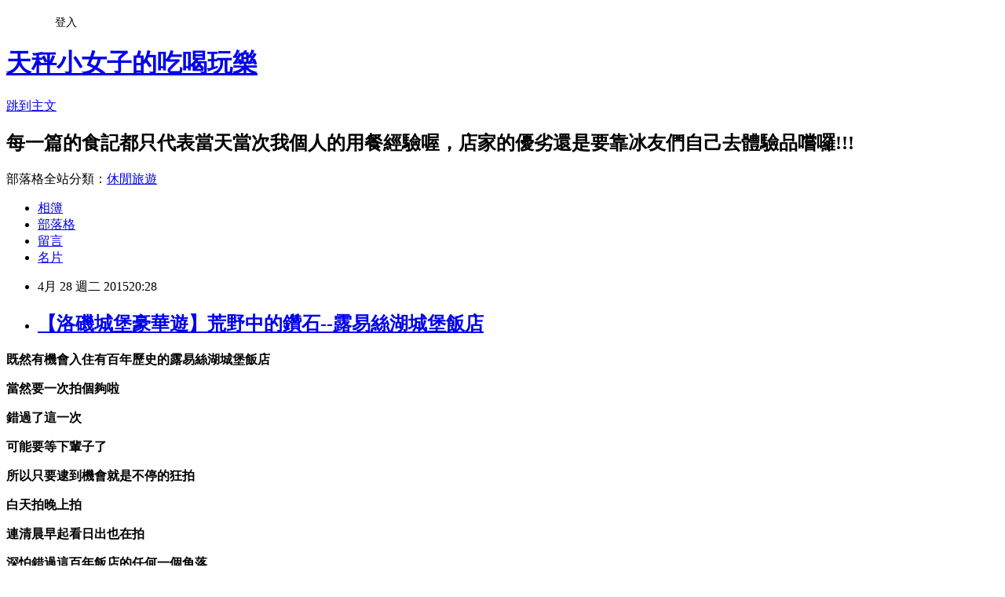

--- FILE ---
content_type: text/html; charset=utf-8
request_url: https://chyong27.pixnet.net/blog/posts/7109660262
body_size: 49334
content:
<!DOCTYPE html><html lang="zh-TW"><head><meta charSet="utf-8"/><meta name="viewport" content="width=device-width, initial-scale=1"/><link rel="stylesheet" href="https://static.1px.tw/blog-next/_next/static/chunks/b1e52b495cc0137c.css" data-precedence="next"/><link rel="stylesheet" href="/fix.css?v=202601200811" type="text/css" data-precedence="medium"/><link rel="stylesheet" href="https://s3.1px.tw/blog/theme/choc/iframe-popup.css?v=202601200811" type="text/css" data-precedence="medium"/><link rel="stylesheet" href="https://s3.1px.tw/blog/theme/choc/plugins.min.css?v=202601200811" type="text/css" data-precedence="medium"/><link rel="stylesheet" href="https://s3.1px.tw/blog/theme/choc/openid-comment.css?v=202601200811" type="text/css" data-precedence="medium"/><link rel="stylesheet" href="https://s3.1px.tw/blog/theme/choc/style.min.css?v=202601200811" type="text/css" data-precedence="medium"/><link rel="stylesheet" href="https://s3.1px.tw/blog/theme/choc/main.min.css?v=202601200811" type="text/css" data-precedence="medium"/><link rel="stylesheet" href="https://pimg.1px.tw/chyong27/assets/chyong27.css?v=202601200811" type="text/css" data-precedence="medium"/><link rel="stylesheet" href="https://s3.1px.tw/blog/theme/choc/author-info.css?v=202601200811" type="text/css" data-precedence="medium"/><link rel="stylesheet" href="https://s3.1px.tw/blog/theme/choc/idlePop.min.css?v=202601200811" type="text/css" data-precedence="medium"/><link rel="preload" as="script" fetchPriority="low" href="https://static.1px.tw/blog-next/_next/static/chunks/94688e2baa9fea03.js"/><script src="https://static.1px.tw/blog-next/_next/static/chunks/41eaa5427c45ebcc.js" async=""></script><script src="https://static.1px.tw/blog-next/_next/static/chunks/e2c6231760bc85bd.js" async=""></script><script src="https://static.1px.tw/blog-next/_next/static/chunks/94bde6376cf279be.js" async=""></script><script src="https://static.1px.tw/blog-next/_next/static/chunks/426b9d9d938a9eb4.js" async=""></script><script src="https://static.1px.tw/blog-next/_next/static/chunks/turbopack-5021d21b4b170dda.js" async=""></script><script src="https://static.1px.tw/blog-next/_next/static/chunks/ff1a16fafef87110.js" async=""></script><script src="https://static.1px.tw/blog-next/_next/static/chunks/e308b2b9ce476a3e.js" async=""></script><script src="https://static.1px.tw/blog-next/_next/static/chunks/2bf79572a40338b7.js" async=""></script><script src="https://static.1px.tw/blog-next/_next/static/chunks/d3c6eed28c1dd8e2.js" async=""></script><script src="https://static.1px.tw/blog-next/_next/static/chunks/d4d39cfc2a072218.js" async=""></script><script src="https://static.1px.tw/blog-next/_next/static/chunks/6a5d72c05b9cd4ba.js" async=""></script><script src="https://static.1px.tw/blog-next/_next/static/chunks/8af6103cf1375f47.js" async=""></script><script src="https://static.1px.tw/blog-next/_next/static/chunks/60d08651d643cedc.js" async=""></script><script src="https://static.1px.tw/blog-next/_next/static/chunks/0ae21416dac1fa83.js" async=""></script><script src="https://static.1px.tw/blog-next/_next/static/chunks/6d1100e43ad18157.js" async=""></script><script src="https://static.1px.tw/blog-next/_next/static/chunks/87eeaf7a3b9005e8.js" async=""></script><script src="https://static.1px.tw/blog-next/_next/static/chunks/ed01c75076819ebd.js" async=""></script><script src="https://static.1px.tw/blog-next/_next/static/chunks/a4df8fc19a9a82e6.js" async=""></script><title>【洛磯城堡豪華遊】荒野中的鑽石--露易絲湖城堡飯店</title><meta name="description" content="既然有機會入住有百年歷史的露易絲湖城堡飯店 當然要一次拍個夠啦 錯過了這一次 可能要等下輩子了"/><meta name="author" content="天秤小女子的吃喝玩樂"/><meta name="google-adsense-platform-account" content="pub-2647689032095179"/><meta name="fb:app_id" content="101730233200171"/><link rel="canonical" href="https://chyong27.pixnet.net/blog/posts/7109660262"/><meta property="og:title" content="【洛磯城堡豪華遊】荒野中的鑽石--露易絲湖城堡飯店"/><meta property="og:description" content="既然有機會入住有百年歷史的露易絲湖城堡飯店 當然要一次拍個夠啦 錯過了這一次 可能要等下輩子了"/><meta property="og:url" content="https://chyong27.pixnet.net/blog/posts/7109660262"/><meta property="og:image" content="https://s3.1px.tw/blog/common/avatar/blog_cover_dark.jpg"/><meta property="og:type" content="article"/><meta name="twitter:card" content="summary_large_image"/><meta name="twitter:title" content="【洛磯城堡豪華遊】荒野中的鑽石--露易絲湖城堡飯店"/><meta name="twitter:description" content="既然有機會入住有百年歷史的露易絲湖城堡飯店 當然要一次拍個夠啦 錯過了這一次 可能要等下輩子了"/><meta name="twitter:image" content="https://s3.1px.tw/blog/common/avatar/blog_cover_dark.jpg"/><link rel="icon" href="/favicon.ico?favicon.a62c60e0.ico" sizes="32x32" type="image/x-icon"/><script src="https://static.1px.tw/blog-next/_next/static/chunks/a6dad97d9634a72d.js" noModule=""></script></head><body><!--$--><!--/$--><!--$?--><template id="B:0"></template><!--/$--><script>requestAnimationFrame(function(){$RT=performance.now()});</script><script src="https://static.1px.tw/blog-next/_next/static/chunks/94688e2baa9fea03.js" id="_R_" async=""></script><div hidden id="S:0"><script id="pixnet-vars">
        window.PIXNET = {
          post_id: "7109660262",
          name: "chyong27",
          user_id: 0,
          blog_id: "2971601",
          display_ads: true,
          ad_options: {"chictrip":false}
        };
      </script><script type="text/javascript" src="https://code.jquery.com/jquery-latest.min.js"></script><script id="json-ld-article-script" type="application/ld+json">{"@context":"https:\u002F\u002Fschema.org","@type":"BlogPosting","isAccessibleForFree":true,"mainEntityOfPage":{"@type":"WebPage","@id":"https:\u002F\u002Fchyong27.pixnet.net\u002Fblog\u002Fposts\u002F7109660262"},"headline":"【洛磯城堡豪華遊】荒野中的鑽石--露易絲湖城堡飯店","description":"\u003Cstrong\u003E既然有機會入住有百年歷史的露易絲湖城堡飯店\u003C\u002Fstrong\u003E\u003Cbr\u003E&#13; \u003Cstrong\u003E當然要一次拍個夠啦\u003C\u002Fstrong\u003E\u003Cbr\u003E&#13; \u003Cstrong\u003E錯過了這一次\u003C\u002Fstrong\u003E\u003Cbr\u003E&#13; \u003Cstrong\u003E可能要等下輩子了\u003Cimg src=\"\u002F\u002Fs.pixfs.net\u002Ff.pixnet.net\u002Fimages\u002Femotions\u002Ftounge_smile.gif\" alt=\"\" border=\"0\"\u003E\u003C\u002Fstrong\u003E","articleBody":"\u003Cp\u003E\u003Cspan style=\"color: #800080; font-family: 標楷體; font-size: 12pt;\"\u003E\u003Cstrong\u003E既然有機會入住有百年歷史的露易絲湖城堡飯店\u003C\u002Fstrong\u003E\u003C\u002Fspan\u003E\u003C\u002Fp\u003E\r\n\u003Cp\u003E\u003Cspan style=\"color: #800080; font-family: 標楷體; font-size: 12pt;\"\u003E\u003Cstrong\u003E當然要一次拍個夠啦\u003C\u002Fstrong\u003E\u003C\u002Fspan\u003E\u003C\u002Fp\u003E\r\n\u003Cp\u003E\u003Cspan style=\"color: #800080; font-family: 標楷體; font-size: 12pt;\"\u003E\u003Cstrong\u003E錯過了這一次\u003C\u002Fstrong\u003E\u003C\u002Fspan\u003E\u003C\u002Fp\u003E\r\n\u003Cp\u003E\u003Cspan style=\"color: #800080; font-family: 標楷體; font-size: 12pt;\"\u003E\u003Cstrong\u003E可能要等下輩子了\u003Cimg src=\"\u002F\u002Fs.pixfs.net\u002Ff.pixnet.net\u002Fimages\u002Femotions\u002Ftounge_smile.gif\" alt=\"\" border=\"0\" \u002F\u003E\u003C\u002Fstrong\u003E\u003C\u002Fspan\u003E\u003C\u002Fp\u003E\r\n\u003Cp\u003E\u003Cspan style=\"color: #800080; font-family: 標楷體; font-size: 12pt;\"\u003E\u003Cstrong\u003E所以只要逮到機會就是不停的狂拍\u003C\u002Fstrong\u003E\u003C\u002Fspan\u003E\u003C\u002Fp\u003E\r\n\u003Cp\u003E\u003Cspan style=\"color: #800080; font-family: 標楷體; font-size: 12pt;\"\u003E\u003Cstrong\u003E白天拍晚上拍\u003C\u002Fstrong\u003E\u003C\u002Fspan\u003E\u003C\u002Fp\u003E\r\n\u003Cp\u003E\u003Cspan style=\"color: #800080; font-family: 標楷體; font-size: 12pt;\"\u003E\u003Cstrong\u003E連清晨早起看日出也在拍\u003C\u002Fstrong\u003E\u003C\u002Fspan\u003E\u003C\u002Fp\u003E\r\n\u003Cp\u003E\u003Cspan style=\"color: #800080; font-family: 標楷體; font-size: 12pt;\"\u003E\u003Cstrong\u003E深怕錯過這百年飯店的任何一個角落\u003C\u002Fstrong\u003E\u003C\u002Fspan\u003E\u003C\u002Fp\u003E\r\n\u003Cp\u003E\u003Cspan style=\"color: #800080; font-family: 標楷體; font-size: 12pt;\"\u003E\u003Cstrong\u003E所以看官們若覺得照片重覆性太高\u003C\u002Fstrong\u003E\u003C\u002Fspan\u003E\u003C\u002Fp\u003E\r\n\u003Cp\u003E\u003Cspan style=\"color: #800080; font-family: 標楷體; font-size: 12pt;\"\u003E\u003Cstrong\u003E就請見諒啦\u003Cimg src=\"\u002F\u002Fs.pixfs.net\u002Ff.pixnet.net\u002Fimages\u002Femotions\u002Fembaressed_smile.gif\" alt=\"\" border=\"0\" \u002F\u003E\u003C\u002Fstrong\u003E\u003C\u002Fspan\u003E\u003C\u002Fp\u003E\r\n\u003Cp\u003E\u003Cspan style=\"color: #800080; font-family: 標楷體; font-size: 12pt;\"\u003E\u003Cstrong\u003E誰叫我是個道地的土遊客內~~~\u003C\u002Fstrong\u003E\u003C\u002Fspan\u003E\u003C\u002Fp\u003E\r\n\u003Cp\u003E\u003Cspan style=\"color: #0000ff; font-family: 新細明體; font-size: 12pt;\"\u003E\u003Cstrong\u003E露易絲湖城堡飯店和班夫溫泉飯店並稱為【洛磯雙堡】。露易絲湖城堡飯店始建於1890年，當初的構想是興建一個【屬於戶外探險和登山愛好者的旅館】，剛開始時只是一棟一層樓的木造建築，有起居室、客廳、臥室和走廊，裡面只有簡單的隔間和設備，當時的遊客不超過一百人，主要是些登山者、藝術家和攝影師。&nbsp;後來遊客急速增加，於是展開擴建工程，1924年的一場大火燒光了原先的木造建築，一年內又重建為8層樓的磚造城堡，並正式改名為露易絲湖城堡飯店。如今飯店內1樓仍懸掛著裝飾用的動物標本，走廊不定期展出當時探險家們的故事，而大廳正上方的吊燈有四位女神拿著火把，也象徵為荒野的旅人指引方向之意，多少揭示了旅館作為探險者落腳處的初衷。\u003C\u002Fstrong\u003E\u003C\u002Fspan\u003E\u003C\u002Fp\u003E\r\n\u003Cp\u003E\u003Cspan style=\"color: #0000ff; font-family: 新細明體; font-size: 12pt;\"\u003E\u003Cstrong\u003E\u003Cspan style=\"font-family: '新細明體','serif'; font-size: 13.5pt; mso-ascii-font-family: Calibri; mso-hansi-font-family: Calibri; mso-bidi-font-family: 'Times New Roman'; mso-font-kerning: 1.0pt; mso-ansi-language: EN-US; mso-fareast-language: ZH-TW; mso-bidi-language: AR-SA;\"\u003E露易絲湖和城堡酒店，正是為了紀念維多利亞女王的四女兒&mdash;&mdash;露易絲公主而命名的。酒店最大的特色，就是無論在哪個房間，都能將美麗的露易絲湖一覽無遺。&ldquo;\u003Cspan style=\"font-family: '新細明體','serif'; font-size: 13.5pt; mso-ascii-font-family: Calibri; mso-hansi-font-family: Calibri; mso-bidi-font-family: 'Times New Roman'; mso-font-kerning: 1.0pt; mso-ansi-language: EN-US; mso-fareast-language: ZH-TW; mso-bidi-language: AR-SA;\"\u003E露易絲湖城堡飯店&rdquo;是擁有世界上最珍貴窗戶的飯店，不是因為別的，正是因為從飯店巨大的拱形玻璃窗可以看見一片楚楚動人的露易絲湖美景。在湖的四周圍繞著以維多利亞女王命名的維多利亞山，彼此相依相擁，仿佛就是維多利亞母女依偎的場景。露易絲湖在不同的時間段，有著不一樣的風景。清晨的露易絲湖，平靜的如鏡子一般，而當太陽升起後，霧氣蕩起湖面的漣漪，岸邊的風景的倒影也會隨著波紋而變化。\u003C\u002Fspan\u003E\u003C\u002Fspan\u003E\u003C\u002Fstrong\u003E\u003C\u002Fspan\u003E\u003C\u002Fp\u003E\r\n\u003Cp\u003E\u003Cspan style=\"color: #0000ff; font-family: 新細明體; font-size: 12pt;\"\u003E\u003Cstrong\u003E\u003Cspan style=\"font-family: '新細明體','serif'; font-size: 13.5pt; mso-ascii-font-family: Calibri; mso-hansi-font-family: Calibri; mso-bidi-font-family: 'Times New Roman'; mso-font-kerning: 1.0pt; mso-ansi-language: EN-US; mso-fareast-language: ZH-TW; mso-bidi-language: AR-SA;\"\u003E\u003Cspan style=\"font-family: '新細明體','serif'; font-size: 13.5pt; mso-ascii-font-family: Calibri; mso-hansi-font-family: Calibri; mso-bidi-font-family: 'Times New Roman'; mso-font-kerning: 1.0pt; mso-ansi-language: EN-US; mso-fareast-language: ZH-TW; mso-bidi-language: AR-SA;\"\u003E\u003Cspan style=\"font-family: '新細明體','serif'; font-size: 13.5pt; mso-ascii-font-family: Calibri; mso-hansi-font-family: Calibri; mso-bidi-font-family: 'Times New Roman'; mso-font-kerning: 1.0pt; mso-ansi-language: EN-US; mso-fareast-language: ZH-TW; mso-bidi-language: AR-SA;\"\u003E飯店秉承了城堡飯店一貫高貴典雅的風格，拱形回廊一直貫穿在飯店中，天花板上懸掛著古式吊燈，大廳樓梯的古木色扶手，厚重的織錦地毯，都流露出古色古香的氣息。最醒目的還是酒店廳左面走廊的牆壁上，掛著美麗的露易絲公主的畫像，用安詳的眼神，注視著守護她百年的酒店。\u003Cspan style=\"font-family: '新細明體','serif'; font-size: 13.5pt; mso-ascii-font-family: Calibri; mso-hansi-font-family: Calibri; mso-bidi-font-family: 'Times New Roman'; mso-font-kerning: 1.0pt; mso-ansi-language: EN-US; mso-fareast-language: ZH-TW; mso-bidi-language: AR-SA;\"\u003E此飯店亦是世界電影經典名著《奇瓦哥醫生》拍攝地\u003C\u002Fspan\u003E。\u003C\u002Fspan\u003E\u003C\u002Fspan\u003E\u003C\u002Fspan\u003E\u003C\u002Fstrong\u003E\u003C\u002Fspan\u003E\u003C\u002Fp\u003E\r\n\u003Cp\u003E\u003Cspan style=\"color: #800080; font-family: 標楷體; font-size: 12pt;\"\u003E\u003Cstrong\u003E\u003Cspan style=\"font-size: 13.5pt; mso-ascii-font-family: Calibri; mso-hansi-font-family: Calibri; mso-bidi-font-family: 'Times New Roman'; mso-font-kerning: 1.0pt; mso-ansi-language: EN-US; mso-fareast-language: ZH-TW; mso-bidi-language: AR-SA;\"\u003E\u003Cspan style=\"font-size: 13.5pt; mso-ascii-font-family: Calibri; mso-hansi-font-family: Calibri; mso-bidi-font-family: 'Times New Roman'; mso-font-kerning: 1.0pt; mso-ansi-language: EN-US; mso-fareast-language: ZH-TW; mso-bidi-language: AR-SA;\"\u003E\u003Cspan style=\"font-size: 13.5pt; mso-ascii-font-family: Calibri; mso-hansi-font-family: Calibri; mso-bidi-font-family: 'Times New Roman'; mso-font-kerning: 1.0pt; mso-ansi-language: EN-US; mso-fareast-language: ZH-TW; mso-bidi-language: AR-SA;\"\u003E清楚了解露易絲湖的建造背景之後\u003C\u002Fspan\u003E\u003C\u002Fspan\u003E\u003C\u002Fspan\u003E\u003C\u002Fstrong\u003E\u003C\u002Fspan\u003E\u003C\u002Fp\u003E\r\n\u003Cp\u003E\u003Cspan style=\"color: #800080; font-family: 標楷體; font-size: 12pt;\"\u003E\u003Cstrong\u003E\u003Cspan style=\"font-size: 13.5pt; mso-ascii-font-family: Calibri; mso-hansi-font-family: Calibri; mso-bidi-font-family: 'Times New Roman'; mso-font-kerning: 1.0pt; mso-ansi-language: EN-US; mso-fareast-language: ZH-TW; mso-bidi-language: AR-SA;\"\u003E\u003Cspan style=\"font-size: 13.5pt; mso-ascii-font-family: Calibri; mso-hansi-font-family: Calibri; mso-bidi-font-family: 'Times New Roman'; mso-font-kerning: 1.0pt; mso-ansi-language: EN-US; mso-fareast-language: ZH-TW; mso-bidi-language: AR-SA;\"\u003E\u003Cspan style=\"font-size: 13.5pt; mso-ascii-font-family: Calibri; mso-hansi-font-family: Calibri; mso-bidi-font-family: 'Times New Roman'; mso-font-kerning: 1.0pt; mso-ansi-language: EN-US; mso-fareast-language: ZH-TW; mso-bidi-language: AR-SA;\"\u003E我們還是趕緊進入主題\u003C\u002Fspan\u003E\u003C\u002Fspan\u003E\u003C\u002Fspan\u003E\u003C\u002Fstrong\u003E\u003C\u002Fspan\u003E\u003C\u002Fp\u003E\r\n\u003Cp\u003E\u003Cspan style=\"color: #800080; font-family: 標楷體; font-size: 12pt;\"\u003E\u003Cstrong\u003E\u003Cspan style=\"font-size: 13.5pt; mso-ascii-font-family: Calibri; mso-hansi-font-family: Calibri; mso-bidi-font-family: 'Times New Roman'; mso-font-kerning: 1.0pt; mso-ansi-language: EN-US; mso-fareast-language: ZH-TW; mso-bidi-language: AR-SA;\"\u003E\u003Cspan style=\"font-size: 13.5pt; mso-ascii-font-family: Calibri; mso-hansi-font-family: Calibri; mso-bidi-font-family: 'Times New Roman'; mso-font-kerning: 1.0pt; mso-ansi-language: EN-US; mso-fareast-language: ZH-TW; mso-bidi-language: AR-SA;\"\u003E\u003Cspan style=\"font-size: 13.5pt; mso-ascii-font-family: Calibri; mso-hansi-font-family: Calibri; mso-bidi-font-family: 'Times New Roman'; mso-font-kerning: 1.0pt; mso-ansi-language: EN-US; mso-fareast-language: ZH-TW; mso-bidi-language: AR-SA;\"\u003E大家一定迫不及待想一睹這顆荒野中的鑽石的真面目吧!!!\u003Cimg src=\"\u002F\u002Fs.pixfs.net\u002Ff.pixnet.net\u002Fimages\u002Femotions\u002Fwink_smile.gif\" alt=\"\" border=\"0\" \u002F\u003E\u003C\u002Fspan\u003E\u003C\u002Fspan\u003E\u003C\u002Fspan\u003E\u003C\u002Fstrong\u003E\u003C\u002Fspan\u003E\u003C\u002Fp\u003E\r\n\u003Cp\u003E\u003Cspan style=\"color: #ff0000; font-family: 新細明體; font-size: 12pt;\"\u003E\u003Cstrong\u003E\u003Cspan style=\"font-family: '新細明體','serif'; font-size: 13.5pt; mso-ascii-font-family: Calibri; mso-hansi-font-family: Calibri; mso-bidi-font-family: 'Times New Roman'; mso-font-kerning: 1.0pt; mso-ansi-language: EN-US; mso-fareast-language: ZH-TW; mso-bidi-language: AR-SA;\"\u003E\u003Cspan style=\"font-family: '新細明體','serif'; font-size: 13.5pt; mso-ascii-font-family: Calibri; mso-hansi-font-family: Calibri; mso-bidi-font-family: 'Times New Roman'; mso-font-kerning: 1.0pt; mso-ansi-language: EN-US; mso-fareast-language: ZH-TW; mso-bidi-language: AR-SA;\"\u003E\u003Cspan style=\"font-family: '新細明體','serif'; font-size: 13.5pt; mso-ascii-font-family: Calibri; mso-hansi-font-family: Calibri; mso-bidi-font-family: 'Times New Roman'; mso-font-kerning: 1.0pt; mso-ansi-language: EN-US; mso-fareast-language: ZH-TW; mso-bidi-language: AR-SA;\"\u003E飯店正門\u003C\u002Fspan\u003E\u003C\u002Fspan\u003E\u003C\u002Fspan\u003E\u003C\u002Fstrong\u003E\u003C\u002Fspan\u003E\u003C\u002Fp\u003E\r\n\u003Cp\u003E\u003Cspan style=\"color: #0000ff; font-family: 新細明體; font-size: 12pt;\"\u003E\u003Cstrong\u003E\u003Cspan style=\"font-family: '新細明體','serif'; font-size: 13.5pt; mso-ascii-font-family: Calibri; mso-hansi-font-family: Calibri; mso-bidi-font-family: 'Times New Roman'; mso-font-kerning: 1.0pt; mso-ansi-language: EN-US; mso-fareast-language: ZH-TW; mso-bidi-language: AR-SA;\"\u003E\u003Cspan style=\"font-family: '新細明體','serif'; font-size: 13.5pt; mso-ascii-font-family: Calibri; mso-hansi-font-family: Calibri; mso-bidi-font-family: 'Times New Roman'; mso-font-kerning: 1.0pt; mso-ansi-language: EN-US; mso-fareast-language: ZH-TW; mso-bidi-language: AR-SA;\"\u003E\u003Cspan style=\"font-family: '新細明體','serif'; font-size: 13.5pt; mso-ascii-font-family: Calibri; mso-hansi-font-family: Calibri; mso-bidi-font-family: 'Times New Roman'; mso-font-kerning: 1.0pt; mso-ansi-language: EN-US; mso-fareast-language: ZH-TW; mso-bidi-language: AR-SA;\"\u003E\u003Ca href=\"http:\u002F\u002Fchyong27.pixnet.net\u002Falbum\u002Fphoto\u002F186945795\"\u003E\u003Cimg title=\"DSC04870.JPG\" src=\"https:\u002F\u002Fpimg.1px.tw\u002Fchyong27\u002F1422624474-3154860653.jpg\" alt=\"DSC04870.JPG\" border=\"0\" \u002F\u003E\u003C\u002Fa\u003E &nbsp;\u003C\u002Fspan\u003E\u003C\u002Fspan\u003E\u003C\u002Fspan\u003E\u003C\u002Fstrong\u003E\u003C\u002Fspan\u003E\u003C\u002Fp\u003E\r\n\u003Cp\u003E\u003Cspan style=\"color: #0000ff; font-family: 新細明體; font-size: 12pt;\"\u003E\u003Cstrong\u003E\u003Cspan style=\"font-family: '新細明體','serif'; font-size: 13.5pt; mso-ascii-font-family: Calibri; mso-hansi-font-family: Calibri; mso-bidi-font-family: 'Times New Roman'; mso-font-kerning: 1.0pt; mso-ansi-language: EN-US; mso-fareast-language: ZH-TW; mso-bidi-language: AR-SA;\"\u003E\u003Cspan style=\"font-family: '新細明體','serif'; font-size: 13.5pt; mso-ascii-font-family: Calibri; mso-hansi-font-family: Calibri; mso-bidi-font-family: 'Times New Roman'; mso-font-kerning: 1.0pt; mso-ansi-language: EN-US; mso-fareast-language: ZH-TW; mso-bidi-language: AR-SA;\"\u003E\u003Cspan style=\"font-family: '新細明體','serif'; font-size: 13.5pt; mso-ascii-font-family: Calibri; mso-hansi-font-family: Calibri; mso-bidi-font-family: 'Times New Roman'; mso-font-kerning: 1.0pt; mso-ansi-language: EN-US; mso-fareast-language: ZH-TW; mso-bidi-language: AR-SA;\"\u003E\u003Ca href=\"http:\u002F\u002Fchyong27.pixnet.net\u002Falbum\u002Fphoto\u002F186945789\"\u003E\u003Cimg title=\"DSC04868.JPG\" src=\"https:\u002F\u002Fpimg.1px.tw\u002Fchyong27\u002F1422624472-511825989.jpg\" alt=\"DSC04868.JPG\" border=\"0\" \u002F\u003E\u003C\u002Fa\u003E &nbsp;\u003C\u002Fspan\u003E\u003C\u002Fspan\u003E\u003C\u002Fspan\u003E\u003C\u002Fstrong\u003E\u003C\u002Fspan\u003E\u003C\u002Fp\u003E\r\n\u003Cp\u003E\u003Cspan style=\"color: #0000ff; font-family: 新細明體; font-size: 12pt;\"\u003E\u003Cstrong\u003E\u003Cspan style=\"font-family: '新細明體','serif'; font-size: 13.5pt; mso-ascii-font-family: Calibri; mso-hansi-font-family: Calibri; mso-bidi-font-family: 'Times New Roman'; mso-font-kerning: 1.0pt; mso-ansi-language: EN-US; mso-fareast-language: ZH-TW; mso-bidi-language: AR-SA;\"\u003E\u003Cspan style=\"font-family: '新細明體','serif'; font-size: 13.5pt; mso-ascii-font-family: Calibri; mso-hansi-font-family: Calibri; mso-bidi-font-family: 'Times New Roman'; mso-font-kerning: 1.0pt; mso-ansi-language: EN-US; mso-fareast-language: ZH-TW; mso-bidi-language: AR-SA;\"\u003E\u003Cspan style=\"font-family: '新細明體','serif'; font-size: 13.5pt; mso-ascii-font-family: Calibri; mso-hansi-font-family: Calibri; mso-bidi-font-family: 'Times New Roman'; mso-font-kerning: 1.0pt; mso-ansi-language: EN-US; mso-fareast-language: ZH-TW; mso-bidi-language: AR-SA;\"\u003E\u003Ca href=\"http:\u002F\u002Fchyong27.pixnet.net\u002Falbum\u002Fphoto\u002F186945792\"\u003E\u003Cimg title=\"DSC04869.JPG\" src=\"https:\u002F\u002Fpimg.1px.tw\u002Fchyong27\u002F1422624473-2998043282.jpg\" alt=\"DSC04869.JPG\" border=\"0\" \u002F\u003E\u003C\u002Fa\u003E &nbsp;\u003C\u002Fspan\u003E\u003C\u002Fspan\u003E\u003C\u002Fspan\u003E\u003C\u002Fstrong\u003E\u003C\u002Fspan\u003E\u003C\u002Fp\u003E\r\n\u003Cp\u003E\u003Cspan style=\"color: #0000ff; font-family: 新細明體; font-size: 12pt;\"\u003E\u003Cstrong\u003E\u003Cspan style=\"font-family: '新細明體','serif'; font-size: 13.5pt; mso-ascii-font-family: Calibri; mso-hansi-font-family: Calibri; mso-bidi-font-family: 'Times New Roman'; mso-font-kerning: 1.0pt; mso-ansi-language: EN-US; mso-fareast-language: ZH-TW; mso-bidi-language: AR-SA;\"\u003E\u003Cspan style=\"font-family: '新細明體','serif'; font-size: 13.5pt; mso-ascii-font-family: Calibri; mso-hansi-font-family: Calibri; mso-bidi-font-family: 'Times New Roman'; mso-font-kerning: 1.0pt; mso-ansi-language: EN-US; mso-fareast-language: ZH-TW; mso-bidi-language: AR-SA;\"\u003E\u003Cspan style=\"font-family: '新細明體','serif'; font-size: 13.5pt; mso-ascii-font-family: Calibri; mso-hansi-font-family: Calibri; mso-bidi-font-family: 'Times New Roman'; mso-font-kerning: 1.0pt; mso-ansi-language: EN-US; mso-fareast-language: ZH-TW; mso-bidi-language: AR-SA;\"\u003E\u003Ca href=\"http:\u002F\u002Fchyong27.pixnet.net\u002Falbum\u002Fphoto\u002F186945798\"\u003E\u003Cimg title=\"DSC04871.JPG\" src=\"https:\u002F\u002Fpimg.1px.tw\u002Fchyong27\u002F1422624475-1567161615.jpg\" alt=\"DSC04871.JPG\" border=\"0\" \u002F\u003E\u003C\u002Fa\u003E &nbsp;\u003C\u002Fspan\u003E\u003C\u002Fspan\u003E\u003C\u002Fspan\u003E\u003C\u002Fstrong\u003E\u003C\u002Fspan\u003E\u003C\u002Fp\u003E\r\n\u003Cp\u003E\u003Cspan style=\"color: #800080; font-family: 標楷體; font-size: 12pt;\"\u003E\u003Cstrong\u003E\u003Cspan style=\"mso-ascii-font-family: Calibri; mso-hansi-font-family: Calibri; mso-bidi-font-family: 'Times New Roman'; mso-font-kerning: 1.0pt; mso-ansi-language: EN-US; mso-fareast-language: ZH-TW; mso-bidi-language: AR-SA;\"\u003E\u003Cspan style=\"mso-ascii-font-family: Calibri; mso-hansi-font-family: Calibri; mso-bidi-font-family: 'Times New Roman'; mso-font-kerning: 1.0pt; mso-ansi-language: EN-US; mso-fareast-language: ZH-TW; mso-bidi-language: AR-SA;\"\u003E\u003Cspan style=\"mso-ascii-font-family: Calibri; mso-hansi-font-family: Calibri; mso-bidi-font-family: 'Times New Roman'; mso-font-kerning: 1.0pt; mso-ansi-language: EN-US; mso-fareast-language: ZH-TW; mso-bidi-language: AR-SA;\"\u003E以上的照片是早起看日出時(清晨七點)拍攝滴\u003C\u002Fspan\u003E\u003C\u002Fspan\u003E\u003C\u002Fspan\u003E\u003C\u002Fstrong\u003E\u003C\u002Fspan\u003E\u003C\u002Fp\u003E\r\n\u003Cp\u003E\u003Cspan style=\"color: #800080; font-family: 標楷體; font-size: 12pt;\"\u003E\u003Cstrong\u003E\u003Cspan style=\"mso-ascii-font-family: Calibri; mso-hansi-font-family: Calibri; mso-bidi-font-family: 'Times New Roman'; mso-font-kerning: 1.0pt; mso-ansi-language: EN-US; mso-fareast-language: ZH-TW; mso-bidi-language: AR-SA;\"\u003E\u003Cspan style=\"mso-ascii-font-family: Calibri; mso-hansi-font-family: Calibri; mso-bidi-font-family: 'Times New Roman'; mso-font-kerning: 1.0pt; mso-ansi-language: EN-US; mso-fareast-language: ZH-TW; mso-bidi-language: AR-SA;\"\u003E\u003Cspan style=\"mso-ascii-font-family: Calibri; mso-hansi-font-family: Calibri; mso-bidi-font-family: 'Times New Roman'; mso-font-kerning: 1.0pt; mso-ansi-language: EN-US; mso-fareast-language: ZH-TW; mso-bidi-language: AR-SA;\"\u003E所以飯店內外的燈都還是亮的\u003C\u002Fspan\u003E\u003C\u002Fspan\u003E\u003C\u002Fspan\u003E\u003C\u002Fstrong\u003E\u003C\u002Fspan\u003E\u003C\u002Fp\u003E\r\n\u003Cp\u003E\u003Cspan style=\"color: #ff0000; font-family: 新細明體; font-size: 12pt;\"\u003E\u003Cstrong\u003E\u003Cspan style=\"mso-ascii-font-family: Calibri; mso-hansi-font-family: Calibri; mso-bidi-font-family: 'Times New Roman'; mso-font-kerning: 1.0pt; mso-ansi-language: EN-US; mso-fareast-language: ZH-TW; mso-bidi-language: AR-SA;\"\u003E\u003Cspan style=\"mso-ascii-font-family: Calibri; mso-hansi-font-family: Calibri; mso-bidi-font-family: 'Times New Roman'; mso-font-kerning: 1.0pt; mso-ansi-language: EN-US; mso-fareast-language: ZH-TW; mso-bidi-language: AR-SA;\"\u003E\u003Cspan style=\"mso-ascii-font-family: Calibri; mso-hansi-font-family: Calibri; mso-bidi-font-family: 'Times New Roman'; mso-font-kerning: 1.0pt; mso-ansi-language: EN-US; mso-fareast-language: ZH-TW; mso-bidi-language: AR-SA;\"\u003E飯店側面(臨露易絲湖)\u003C\u002Fspan\u003E\u003C\u002Fspan\u003E\u003C\u002Fspan\u003E\u003C\u002Fstrong\u003E\u003C\u002Fspan\u003E\u003C\u002Fp\u003E\r\n\u003Cp\u003E\u003Ca href=\"http:\u002F\u002Fchyong27.pixnet.net\u002Falbum\u002Fphoto\u002F184649820\"\u003E\u003Cimg title=\"DSC04652.JPG\" src=\"https:\u002F\u002Fpimg.1px.tw\u002Fchyong27\u002F1419768995-1016375809.jpg\" alt=\"DSC04652.JPG\" border=\"0\" \u002F\u003E\u003C\u002Fa\u003E\u003C\u002Fp\u003E\r\n\u003Cp\u003E\u003Cspan style=\"color: #800080; font-family: 標楷體; font-size: 12pt;\"\u003E\u003Cstrong\u003E玻璃窗上都看得到維多利亞山的倒影耶\u003C\u002Fstrong\u003E\u003C\u002Fspan\u003E\u003C\u002Fp\u003E\r\n\u003Cp\u003E\u003Ca href=\"http:\u002F\u002Fchyong27.pixnet.net\u002Falbum\u002Fphoto\u002F184649823\"\u003E\u003Cimg title=\"DSC04653.JPG\" src=\"https:\u002F\u002Fpimg.1px.tw\u002Fchyong27\u002F1419768996-2994638041.jpg\" alt=\"DSC04653.JPG\" border=\"0\" \u002F\u003E\u003C\u002Fa\u003E\u003C\u002Fp\u003E\r\n\u003Cp\u003E\u003Ca href=\"http:\u002F\u002Fchyong27.pixnet.net\u002Falbum\u002Fphoto\u002F184649829\"\u003E\u003Cimg title=\"DSC04655.JPG\" src=\"https:\u002F\u002Fpimg.1px.tw\u002Fchyong27\u002F1419768997-748456377.jpg\" alt=\"DSC04655.JPG\" border=\"0\" \u002F\u003E\u003C\u002Fa\u003E\u003C\u002Fp\u003E\r\n\u003Cp\u003E\u003Ca href=\"http:\u002F\u002Fchyong27.pixnet.net\u002Falbum\u002Fphoto\u002F184649832\"\u003E\u003Cimg title=\"DSC04656.JPG\" src=\"https:\u002F\u002Fpimg.1px.tw\u002Fchyong27\u002F1419768998-576271510.jpg\" alt=\"DSC04656.JPG\" border=\"0\" \u002F\u003E\u003C\u002Fa\u003E &nbsp;\u003C\u002Fp\u003E\r\n\u003Cp\u003E\u003Ca href=\"http:\u002F\u002Fchyong27.pixnet.net\u002Falbum\u002Fphoto\u002F184649805\"\u003E\u003Cimg title=\"DSC04639.JPG\" src=\"https:\u002F\u002Fpimg.1px.tw\u002Fchyong27\u002F1419768982-3993601277.jpg\" alt=\"DSC04639.JPG\" border=\"0\" \u002F\u003E\u003C\u002Fa\u003E &nbsp;\u003C\u002Fp\u003E\r\n\u003Cp\u003E\u003Cspan style=\"color: #ff0000; font-family: 新細明體; font-size: 12pt;\"\u003E\u003Cstrong\u003E\u003Cspan style=\"mso-ascii-font-family: Calibri; mso-hansi-font-family: Calibri; mso-bidi-font-family: 'Times New Roman'; mso-font-kerning: 1.0pt; mso-ansi-language: EN-US; mso-fareast-language: ZH-TW; mso-bidi-language: AR-SA;\"\u003E\u003Cspan style=\"mso-ascii-font-family: Calibri; mso-hansi-font-family: Calibri; mso-bidi-font-family: 'Times New Roman'; mso-font-kerning: 1.0pt; mso-ansi-language: EN-US; mso-fareast-language: ZH-TW; mso-bidi-language: AR-SA;\"\u003E\u003Cspan style=\"mso-ascii-font-family: Calibri; mso-hansi-font-family: Calibri; mso-bidi-font-family: 'Times New Roman'; mso-font-kerning: 1.0pt; mso-ansi-language: EN-US; mso-fareast-language: ZH-TW; mso-bidi-language: AR-SA;\"\u003ELobby\u003C\u002Fspan\u003E\u003C\u002Fspan\u003E\u003C\u002Fspan\u003E\u003C\u002Fstrong\u003E\u003C\u002Fspan\u003E\u003C\u002Fp\u003E\r\n\u003Cp\u003E\u003Cspan style=\"color: #800080; font-family: 標楷體; font-size: 12pt;\"\u003E\u003Cstrong\u003E\u003Cspan style=\"mso-ascii-font-family: Calibri; mso-hansi-font-family: Calibri; mso-bidi-font-family: 'Times New Roman'; mso-font-kerning: 1.0pt; mso-ansi-language: EN-US; mso-fareast-language: ZH-TW; mso-bidi-language: AR-SA;\"\u003E\u003Cspan style=\"mso-ascii-font-family: Calibri; mso-hansi-font-family: Calibri; mso-bidi-font-family: 'Times New Roman'; mso-font-kerning: 1.0pt; mso-ansi-language: EN-US; mso-fareast-language: ZH-TW; mso-bidi-language: AR-SA;\"\u003E\u003Cspan style=\"mso-ascii-font-family: Calibri; mso-hansi-font-family: Calibri; mso-bidi-font-family: 'Times New Roman'; mso-font-kerning: 1.0pt; mso-ansi-language: EN-US; mso-fareast-language: ZH-TW; mso-bidi-language: AR-SA;\"\u003E\u003Ca href=\"http:\u002F\u002Fchyong27.pixnet.net\u002Falbum\u002Fphoto\u002F184649916\"\u003E\u003Cimg title=\"DSC04686.JPG\" src=\"https:\u002F\u002Fpimg.1px.tw\u002Fchyong27\u002F1419769013-2287966182.jpg\" alt=\"DSC04686.JPG\" border=\"0\" \u002F\u003E\u003C\u002Fa\u003E\u003C\u002Fspan\u003E\u003C\u002Fspan\u003E\u003C\u002Fspan\u003E\u003C\u002Fstrong\u003E\u003C\u002Fspan\u003E\u003C\u002Fp\u003E\r\n\u003Cp\u003E\u003Cspan style=\"color: #ff0000; font-family: 新細明體; font-size: 12pt;\"\u003E\u003Cstrong\u003E\u003Cspan style=\"color: #ff0000; font-family: 新細明體; font-size: 12pt;\"\u003E\u003Cstrong\u003E拿著火把的四位女神\u003C\u002Fstrong\u003E\u003C\u002Fspan\u003E\u003Cspan style=\"color: #ff0000; font-family: 新細明體; font-size: 12pt;\"\u003E\u003Cstrong\u003E，象徵為荒野的旅人指引方向之意\u003C\u002Fstrong\u003E\u003C\u002Fspan\u003E\u003C\u002Fstrong\u003E\u003C\u002Fspan\u003E\u003C\u002Fp\u003E\r\n\u003Cp\u003E\u003Ca href=\"http:\u002F\u002Fchyong27.pixnet.net\u002Falbum\u002Fphoto\u002F184649889\"\u003E\u003Cimg title=\"DSC04679.JPG\" src=\"https:\u002F\u002Fpimg.1px.tw\u002Fchyong27\u002F1419769008-1579283631.jpg\" alt=\"DSC04679.JPG\" border=\"0\" \u002F\u003E\u003C\u002Fa\u003E\u003C\u002Fp\u003E\r\n\u003Cp\u003E\u003Cspan style=\"color: #800080; font-family: 標楷體; font-size: 12pt;\"\u003E\u003Cstrong\u003E\u003Cspan style=\"mso-ascii-font-family: Calibri; mso-hansi-font-family: Calibri; mso-bidi-font-family: 'Times New Roman'; mso-font-kerning: 1.0pt; mso-ansi-language: EN-US; mso-fareast-language: ZH-TW; mso-bidi-language: AR-SA;\"\u003E\u003Cspan style=\"mso-ascii-font-family: Calibri; mso-hansi-font-family: Calibri; mso-bidi-font-family: 'Times New Roman'; mso-font-kerning: 1.0pt; mso-ansi-language: EN-US; mso-fareast-language: ZH-TW; mso-bidi-language: AR-SA;\"\u003E\u003Cspan style=\"mso-ascii-font-family: Calibri; mso-hansi-font-family: Calibri; mso-bidi-font-family: 'Times New Roman'; mso-font-kerning: 1.0pt; mso-ansi-language: EN-US; mso-fareast-language: ZH-TW; mso-bidi-language: AR-SA;\"\u003E\u003Ca href=\"http:\u002F\u002Fchyong27.pixnet.net\u002Falbum\u002Fphoto\u002F184649919\"\u003E\u003Cimg title=\"DSC04687.JPG\" src=\"https:\u002F\u002Fpimg.1px.tw\u002Fchyong27\u002F1419769014-910878139.jpg\" alt=\"DSC04687.JPG\" border=\"0\" \u002F\u003E\u003C\u002Fa\u003E\u003C\u002Fspan\u003E\u003C\u002Fspan\u003E\u003C\u002Fspan\u003E\u003C\u002Fstrong\u003E\u003C\u002Fspan\u003E\u003C\u002Fp\u003E\r\n\u003Cp\u003E\u003Ca href=\"http:\u002F\u002Fchyong27.pixnet.net\u002Falbum\u002Fphoto\u002F186945846\"\u003E\u003Cimg title=\"DSC04897.JPG\" src=\"https:\u002F\u002Fpimg.1px.tw\u002Fchyong27\u002F1422624489-1902638626.jpg\" alt=\"DSC04897.JPG\" border=\"0\" \u002F\u003E\u003C\u002Fa\u003E\u003C\u002Fp\u003E\r\n\u003Cp\u003E\u003Ca href=\"http:\u002F\u002Fchyong27.pixnet.net\u002Falbum\u002Fphoto\u002F186945810\"\u003E\u003Cimg title=\"DSC04874.JPG\" src=\"https:\u002F\u002Fpimg.1px.tw\u002Fchyong27\u002F1422624477-3295850217.jpg\" alt=\"DSC04874.JPG\" border=\"0\" \u002F\u003E\u003C\u002Fa\u003E &nbsp;\u003C\u002Fp\u003E\r\n\u003Cp\u003E\u003Ca href=\"http:\u002F\u002Fchyong27.pixnet.net\u002Falbum\u002Fphoto\u002F186945849\"\u003E\u003Cimg title=\"DSC04899.JPG\" src=\"https:\u002F\u002Fpimg.1px.tw\u002Fchyong27\u002F1422624489-3766242495.jpg\" alt=\"DSC04899.JPG\" border=\"0\" \u002F\u003E\u003C\u002Fa\u003E\u003C\u002Fp\u003E\r\n\u003Cp\u003E\u003Cspan style=\"color: #ff0000; font-family: 新細明體; font-size: 12pt;\"\u003E\u003Cstrong\u003ELobby通往餐廳的走廊&nbsp;\u003C\u002Fstrong\u003E\u003C\u002Fspan\u003E\u003C\u002Fp\u003E\r\n\u003Cp\u003E\u003Ca href=\"http:\u002F\u002Fchyong27.pixnet.net\u002Falbum\u002Fphoto\u002F184649928\"\u003E\u003Cimg title=\"DSC04693.JPG\" src=\"https:\u002F\u002Fpimg.1px.tw\u002Fchyong27\u002F1419769016-3558054140.jpg\" alt=\"DSC04693.JPG\" border=\"0\" \u002F\u003E\u003C\u002Fa\u003E\u003C\u002Fp\u003E\r\n\u003Cp\u003E\u003Cspan style=\"color: #ff0000; font-family: 新細明體; font-size: 12pt;\"\u003E\u003Cstrong\u003E紀念品店\u003C\u002Fstrong\u003E\u003C\u002Fspan\u003E\u003C\u002Fp\u003E\r\n\u003Cp\u003E\u003Ca href=\"http:\u002F\u002Fchyong27.pixnet.net\u002Falbum\u002Fphoto\u002F184649937\"\u003E\u003Cimg title=\"DSC04698.JPG\" src=\"https:\u002F\u002Fpimg.1px.tw\u002Fchyong27\u002F1419769018-823029688.jpg\" alt=\"DSC04698.JPG\" border=\"0\" \u002F\u003E\u003C\u002Fa\u003E\u003C\u002Fp\u003E\r\n\u003Cp\u003E\u003Ca href=\"http:\u002F\u002Fchyong27.pixnet.net\u002Falbum\u002Fphoto\u002F184649940\"\u003E\u003Cimg title=\"DSC04699.JPG\" src=\"https:\u002F\u002Fpimg.1px.tw\u002Fchyong27\u002F1419769019-1108541659.jpg\" alt=\"DSC04699.JPG\" border=\"0\" \u002F\u003E\u003C\u002Fa\u003E\u003C\u002Fp\u003E\r\n\u003Cp\u003E\u003Ca href=\"http:\u002F\u002Fchyong27.pixnet.net\u002Falbum\u002Fphoto\u002F184649943\"\u003E\u003Cimg title=\"DSC04700.JPG\" src=\"https:\u002F\u002Fpimg.1px.tw\u002Fchyong27\u002F1419769020-931709623.jpg\" alt=\"DSC04700.JPG\" border=\"0\" \u002F\u003E\u003C\u002Fa\u003E\u003C\u002Fp\u003E\r\n\u003Cp\u003E\u003Cspan style=\"color: #ff0000; font-family: 新細明體; font-size: 12pt;\"\u003E\u003Cstrong\u003E裝飾用的動物標本\u003C\u002Fstrong\u003E\u003C\u002Fspan\u003E\u003C\u002Fp\u003E\r\n\u003Cp\u003E\u003Cspan style=\"color: #ff0000; font-family: 新細明體; font-size: 12pt;\"\u003E\u003Cstrong\u003E\u003Ca href=\"http:\u002F\u002Fchyong27.pixnet.net\u002Falbum\u002Fphoto\u002F186945843\"\u003E\u003Cimg title=\"DSC04895.JPG\" src=\"https:\u002F\u002Fpimg.1px.tw\u002Fchyong27\u002F1422624487-3585741238.jpg\" alt=\"DSC04895.JPG\" border=\"0\" \u002F\u003E\u003C\u002Fa\u003E &nbsp;\u003C\u002Fstrong\u003E\u003C\u002Fspan\u003E\u003C\u002Fp\u003E\r\n\u003Cp\u003E\u003Ca href=\"http:\u002F\u002Fchyong27.pixnet.net\u002Falbum\u002Fphoto\u002F184649925\"\u003E\u003Cimg title=\"DSC04692.JPG\" src=\"https:\u002F\u002Fpimg.1px.tw\u002Fchyong27\u002F1419769015-2634835051.jpg\" alt=\"DSC04692.JPG\" border=\"0\" \u002F\u003E\u003C\u002Fa\u003E\u003C\u002Fp\u003E\r\n\u003Cp\u003E\u003Ca href=\"http:\u002F\u002Fchyong27.pixnet.net\u002Falbum\u002Fphoto\u002F184649922\"\u003E\u003Cimg title=\"DSC04691.JPG\" src=\"https:\u002F\u002Fpimg.1px.tw\u002Fchyong27\u002F1419769014-2048700359.jpg\" alt=\"DSC04691.JPG\" border=\"0\" \u002F\u003E\u003C\u002Fa\u003E\u003C\u002Fp\u003E\r\n\u003Cp\u003E\u003Ca href=\"http:\u002F\u002Fchyong27.pixnet.net\u002Falbum\u002Fphoto\u002F186945852\"\u003E\u003Cimg title=\"DSC04902.JPG\" src=\"https:\u002F\u002Fpimg.1px.tw\u002Fchyong27\u002F1422624490-4006917098.jpg\" alt=\"DSC04902.JPG\" border=\"0\" \u002F\u003E\u003C\u002Fa\u003E\u003C\u002Fp\u003E\r\n\u003Cp\u003E\u003Ca href=\"http:\u002F\u002Fchyong27.pixnet.net\u002Falbum\u002Fphoto\u002F186945855\"\u003E\u003Cimg title=\"DSC04903.JPG\" src=\"https:\u002F\u002Fpimg.1px.tw\u002Fchyong27\u002F1422624491-238909381.jpg\" alt=\"DSC04903.JPG\" border=\"0\" \u002F\u003E\u003C\u002Fa\u003E &nbsp;\u003C\u002Fp\u003E\r\n\u003Cp\u003E\u003Ca href=\"http:\u002F\u002Fchyong27.pixnet.net\u002Falbum\u002Fphoto\u002F184649883\"\u003E\u003Cimg title=\"DSC04678.JPG\" src=\"https:\u002F\u002Fpimg.1px.tw\u002Fchyong27\u002F1419769008-2526771238.jpg\" alt=\"DSC04678.JPG\" border=\"0\" \u002F\u003E\u003C\u002Fa\u003E&nbsp;&nbsp;&nbsp;\u003C\u002Fp\u003E\r\n\u003Cp\u003E\u003Ca href=\"http:\u002F\u002Fchyong27.pixnet.net\u002Falbum\u002Fphoto\u002F184649841\"\u003E\u003Cimg title=\"DSC04669.JPG\" src=\"https:\u002F\u002Fpimg.1px.tw\u002Fchyong27\u002F1419769000-3206378086.jpg\" alt=\"DSC04669.JPG\" border=\"0\" \u002F\u003E\u003C\u002Fa\u003E\u003C\u002Fp\u003E\r\n\u003Cp\u003E\u003Ca href=\"http:\u002F\u002Fchyong27.pixnet.net\u002Falbum\u002Fphoto\u002F186945867\"\u003E\u003Cimg title=\"DSC04905.JPG\" src=\"https:\u002F\u002Fpimg.1px.tw\u002Fchyong27\u002F1422624493-114706740.jpg\" alt=\"DSC04905.JPG\" border=\"0\" \u002F\u003E\u003C\u002Fa\u003E\u003C\u002Fp\u003E\r\n\u003Cp\u003E\u003Ca href=\"http:\u002F\u002Fchyong27.pixnet.net\u002Falbum\u002Fphoto\u002F184649910\"\u003E\u003Cimg title=\"DSC04685.JPG\" src=\"https:\u002F\u002Fpimg.1px.tw\u002Fchyong27\u002F1419769012-2639511882.jpg\" alt=\"DSC04685.JPG\" border=\"0\" \u002F\u003E\u003C\u002Fa\u003E\u003C\u002Fp\u003E\r\n\u003Cp\u003E\u003Ca href=\"http:\u002F\u002Fchyong27.pixnet.net\u002Falbum\u002Fphoto\u002F186945864\"\u003E\u003Cimg title=\"DSC04904.JPG\" src=\"https:\u002F\u002Fpimg.1px.tw\u002Fchyong27\u002F1422624492-1699364082.jpg\" alt=\"DSC04904.JPG\" border=\"0\" \u002F\u003E\u003C\u002Fa\u003E&nbsp;&nbsp;&nbsp;\u003C\u002Fp\u003E\r\n\u003Cp\u003E\u003Ca href=\"http:\u002F\u002Fchyong27.pixnet.net\u002Falbum\u002Fphoto\u002F186945807\"\u003E\u003Cimg title=\"DSC04873.JPG\" src=\"https:\u002F\u002Fpimg.1px.tw\u002Fchyong27\u002F1422624476-1806588273.jpg\" alt=\"DSC04873.JPG\" border=\"0\" \u002F\u003E\u003C\u002Fa\u003E &nbsp;\u003C\u002Fp\u003E\r\n\u003Cp\u003E\u003Ca href=\"http:\u002F\u002Fchyong27.pixnet.net\u002Falbum\u002Fphoto\u002F186945750\"\u003E\u003Cimg title=\"DSC04838.JPG\" src=\"https:\u002F\u002Fpimg.1px.tw\u002Fchyong27\u002F1422624460-3985150468.jpg\" alt=\"DSC04838.JPG\" border=\"0\" \u002F\u003E\u003C\u002Fa\u003E &nbsp;\u003C\u002Fp\u003E\r\n\u003Cp\u003E\u003Cspan style=\"color: #800080; font-family: 標楷體; font-size: 12pt;\"\u003E\u003Cstrong\u003E在Check in櫃檯旁邊\u003C\u002Fstrong\u003E\u003C\u002Fspan\u003E\u003C\u002Fp\u003E\r\n\u003Cp\u003E\u003Cspan style=\"color: #800080; font-family: 標楷體; font-size: 12pt;\"\u003E\u003Cstrong\u003E發現寫著\"Mail\"的郵筒\u003C\u002Fstrong\u003E\u003C\u002Fspan\u003E\u003C\u002Fp\u003E\r\n\u003Cp\u003E\u003Cspan style=\"color: #800080; font-family: 標楷體; font-size: 12pt;\"\u003E\u003Cstrong\u003E我很懷疑投下去的信件有工作人員會去處理嗎?\u003C\u002Fstrong\u003E\u003C\u002Fspan\u003E\u003C\u002Fp\u003E\r\n\u003Cp\u003E\u003Cspan style=\"color: #800080; font-family: 標楷體; font-size: 12pt;\"\u003E\u003Cstrong\u003E我很好奇地問了工作人員\u003C\u002Fstrong\u003E\u003C\u002Fspan\u003E\u003C\u002Fp\u003E\r\n\u003Cp\u003E\u003Cspan style=\"color: #800080; font-family: 標楷體; font-size: 12pt;\"\u003E\u003Cstrong\u003E他們給我的回答是\"Yes\"\u003C\u002Fstrong\u003E\u003C\u002Fspan\u003E\u003C\u002Fp\u003E\r\n\u003Cp\u003E\u003Cspan style=\"color: #800080; font-family: 標楷體; font-size: 12pt;\"\u003E\u003Cstrong\u003E但是最後我還是決定直接把明信片交給工作人員幫我郵寄\u003C\u002Fstrong\u003E\u003C\u002Fspan\u003E\u003C\u002Fp\u003E\r\n\u003Cp\u003E\u003Cspan style=\"color: #800080; font-family: 標楷體; font-size: 12pt;\"\u003E\u003Cstrong\u003E因為我很怕我的明信片變成時空膠囊了~~~\u003Cimg src=\"\u002F\u002Fs.pixfs.net\u002Ff.pixnet.net\u002Fimages\u002Femotions\u002Ftounge_smile.gif\" alt=\"\" border=\"0\" \u002F\u003E\u003C\u002Fstrong\u003E\u003C\u002Fspan\u003E\u003C\u002Fp\u003E\r\n\u003Cp\u003E\u003Ca href=\"http:\u002F\u002Fchyong27.pixnet.net\u002Falbum\u002Fphoto\u002F186945744\"\u003E\u003Cimg title=\"DSC04836.JPG\" src=\"https:\u002F\u002Fpimg.1px.tw\u002Fchyong27\u002F1422624459-4012940284.jpg\" alt=\"DSC04836.JPG\" border=\"0\" \u002F\u003E\u003C\u002Fa\u003E &nbsp;\u003C\u002Fp\u003E\r\n\u003Cp\u003E\u003Ca href=\"http:\u002F\u002Fchyong27.pixnet.net\u002Falbum\u002Fphoto\u002F186945747\"\u003E\u003Cimg title=\"DSC04837.JPG\" src=\"https:\u002F\u002Fpimg.1px.tw\u002Fchyong27\u002F1422624459-475553748.jpg\" alt=\"DSC04837.JPG\" border=\"0\" \u002F\u003E\u003C\u002Fa\u003E &nbsp;\u003C\u002Fp\u003E\r\n\u003Cp\u003E\u003Cspan style=\"color: #ff0000; font-family: 新細明體; font-size: 12pt;\"\u003E\u003Cstrong\u003E咖啡廳\u003C\u002Fstrong\u003E\u003C\u002Fspan\u003E\u003C\u002Fp\u003E\r\n\u003Cp\u003E\u003Ca href=\"http:\u002F\u002Fchyong27.pixnet.net\u002Falbum\u002Fphoto\u002F184649859\"\u003E\u003Cimg title=\"DSC04676.JPG\" src=\"https:\u002F\u002Fpimg.1px.tw\u002Fchyong27\u002F1419769005-3694574231.jpg\" alt=\"DSC04676.JPG\" border=\"0\" \u002F\u003E\u003C\u002Fa\u003E\u003C\u002Fp\u003E\r\n\u003Cp\u003E\u003Ca href=\"http:\u002F\u002Fchyong27.pixnet.net\u002Falbum\u002Fphoto\u002F184649907\"\u003E\u003Cimg title=\"DSC04684.JPG\" src=\"https:\u002F\u002Fpimg.1px.tw\u002Fchyong27\u002F1419769011-3805736162.jpg\" alt=\"DSC04684.JPG\" border=\"0\" \u002F\u003E\u003C\u002Fa\u003E\u003C\u002Fp\u003E\r\n\u003Cp\u003E\u003Ca href=\"http:\u002F\u002Fchyong27.pixnet.net\u002Falbum\u002Fphoto\u002F184649904\"\u003E\u003Cimg title=\"DSC04683.JPG\" src=\"https:\u002F\u002Fpimg.1px.tw\u002Fchyong27\u002F1419769011-491874813.jpg\" alt=\"DSC04683.JPG\" border=\"0\" \u002F\u003E\u003C\u002Fa\u003E&nbsp;&nbsp;&nbsp;\u003C\u002Fp\u003E\r\n\u003Cp\u003E\u003Cspan style=\"color: #800080; font-family: 標楷體; font-size: 12pt;\"\u003E\u003Cstrong\u003E這家咖啡廳應該是排名世界前幾名的咖啡廳吧\u003C\u002Fstrong\u003E\u003C\u002Fspan\u003E\u003C\u002Fp\u003E\r\n\u003Cp\u003E\u003Cspan style=\"color: #800080; font-family: 標楷體; font-size: 12pt;\"\u003E\u003Cstrong\u003E我不知道它的咖啡好不好喝\u003C\u002Fstrong\u003E\u003C\u002Fspan\u003E\u003C\u002Fp\u003E\r\n\u003Cp\u003E\u003Cspan style=\"color: #800080; font-family: 標楷體; font-size: 12pt;\"\u003E\u003Cstrong\u003E但是我知道它的View應該是世界最知名的\u003C\u002Fstrong\u003E\u003C\u002Fspan\u003E\u003C\u002Fp\u003E\r\n\u003Cp\u003E\u003Cspan style=\"color: #800080; font-family: 標楷體; font-size: 12pt;\"\u003E\u003Cstrong\u003E因為它有\"天下第一窗\"的美名\u003C\u002Fstrong\u003E\u003C\u002Fspan\u003E\u003C\u002Fp\u003E\r\n\u003Cp\u003E\u003Cspan style=\"color: #800080; font-family: 標楷體; font-size: 12pt;\"\u003E\u003Cstrong\u003E天下第一窗究竟美在那裡內???\u003C\u002Fstrong\u003E\u003C\u002Fspan\u003E\u003C\u002Fp\u003E\r\n\u003Cp\u003E\u003Cspan style=\"color: #ff0000; font-family: 新細明體; font-size: 12pt;\"\u003E\u003Cstrong\u003E天下第一窗\u003C\u002Fstrong\u003E\u003C\u002Fspan\u003E\u003C\u002Fp\u003E\r\n\u003Cp\u003E\u003Cspan style=\"color: #800080; font-family: 標楷體; font-size: 12pt;\"\u003E\u003Cstrong\u003E\u003Ca href=\"http:\u002F\u002Fchyong27.pixnet.net\u002Falbum\u002Fphoto\u002F184649868\"\u003E\u003Cimg title=\"DSC04677.JPG\" src=\"https:\u002F\u002Fpimg.1px.tw\u002Fchyong27\u002F1419769006-778845284.jpg\" alt=\"DSC04677.JPG\" border=\"0\" \u002F\u003E\u003C\u002Fa\u003E \u003C\u002Fstrong\u003E\u003C\u002Fspan\u003E\u003C\u002Fp\u003E\r\n\u003Cp\u003E\u003Cspan style=\"color: #800080; font-family: 標楷體; font-size: 12pt;\"\u003E\u003Cstrong\u003E\u003Ca href=\"http:\u002F\u002Fchyong27.pixnet.net\u002Falbum\u002Fphoto\u002F184649856\"\u003E\u003Cimg title=\"DSC04674.JPG\" src=\"https:\u002F\u002Fpimg.1px.tw\u002Fchyong27\u002F1419769005-216398733.jpg\" alt=\"DSC04674.JPG\" border=\"0\" \u002F\u003E\u003C\u002Fa\u003E\u003C\u002Fstrong\u003E\u003C\u002Fspan\u003E\u003C\u002Fp\u003E\r\n\u003Cp\u003E\u003Cspan style=\"color: #800080; font-family: 標楷體; font-size: 12pt;\"\u003E\u003Cstrong\u003E坐在這個窗戶前面喝著香醇的咖啡或美酒\u003C\u002Fstrong\u003E\u003C\u002Fspan\u003E\u003C\u002Fp\u003E\r\n\u003Cp\u003E\u003Cspan style=\"color: #800080; font-family: 標楷體; font-size: 12pt;\"\u003E\u003Cstrong\u003E看著窗外如夢似幻的露易絲湖和維多利亞山\u003C\u002Fstrong\u003E\u003C\u002Fspan\u003E\u003C\u002Fp\u003E\r\n\u003Cp\u003E\u003Cspan style=\"color: #800080; font-family: 標楷體; font-size: 12pt;\"\u003E\u003Cstrong\u003E這應該是人生最頂級的享受吧!!!\u003C\u002Fstrong\u003E\u003C\u002Fspan\u003E\u003C\u002Fp\u003E\r\n\u003Cp\u003E\u003Cspan style=\"color: #ff0000; font-family: 新細明體; font-size: 12pt;\"\u003E\u003Cstrong\u003E天下第二三四五六...窗\u003C\u002Fstrong\u003E\u003C\u002Fspan\u003E\u003C\u002Fp\u003E\r\n\u003Cp\u003E\u003Cspan style=\"color: #800080; font-family: 標楷體; font-size: 12pt;\"\u003E\u003Cstrong\u003E\u003Ca href=\"http:\u002F\u002Fchyong27.pixnet.net\u002Falbum\u002Fphoto\u002F184649844\"\u003E\u003Cimg title=\"DSC04670.JPG\" src=\"https:\u002F\u002Fpimg.1px.tw\u002Fchyong27\u002F1419769002-2509649574.jpg\" alt=\"DSC04670.JPG\" border=\"0\" \u002F\u003E\u003C\u002Fa\u003E\u003C\u002Fstrong\u003E\u003C\u002Fspan\u003E\u003C\u002Fp\u003E\r\n\u003Cp\u003E\u003Cspan style=\"color: #800080; font-family: 標楷體; font-size: 12pt;\"\u003E\u003Cstrong\u003E \u003Ca href=\"http:\u002F\u002Fchyong27.pixnet.net\u002Falbum\u002Fphoto\u002F184649847\"\u003E\u003Cimg title=\"DSC04671.JPG\" src=\"https:\u002F\u002Fpimg.1px.tw\u002Fchyong27\u002F1419769002-3292536862.jpg\" alt=\"DSC04671.JPG\" border=\"0\" \u002F\u003E\u003C\u002Fa\u003E\u003C\u002Fstrong\u003E\u003C\u002Fspan\u003E\u003C\u002Fp\u003E\r\n\u003Cp\u003E\u003Cspan style=\"color: #800080; font-family: 標楷體; font-size: 12pt;\"\u003E\u003Cstrong\u003E \u003Ca href=\"http:\u002F\u002Fchyong27.pixnet.net\u002Falbum\u002Fphoto\u002F184649853\"\u003E\u003Cimg title=\"DSC04673.JPG\" src=\"https:\u002F\u002Fpimg.1px.tw\u002Fchyong27\u002F1419769004-3831435291.jpg\" alt=\"DSC04673.JPG\" border=\"0\" \u002F\u003E\u003C\u002Fa\u003E&nbsp;&nbsp;\u003C\u002Fstrong\u003E\u003C\u002Fspan\u003E\u003C\u002Fp\u003E\r\n\u003Cp\u003E\u003Cspan style=\"color: #800080; font-family: 標楷體; font-size: 12pt;\"\u003E\u003Cstrong\u003E\u003Ca href=\"http:\u002F\u002Fchyong27.pixnet.net\u002Falbum\u002Fphoto\u002F184649895\"\u003E\u003Cimg title=\"DSC04680.JPG\" src=\"https:\u002F\u002Fpimg.1px.tw\u002Fchyong27\u002F1419769009-1387945860.jpg\" alt=\"DSC04680.JPG\" border=\"0\" \u002F\u003E\u003C\u002Fa\u003E\u003C\u002Fstrong\u003E\u003C\u002Fspan\u003E\u003C\u002Fp\u003E\r\n\u003Cp\u003E\u003Cspan style=\"color: #800080; font-family: 標楷體; font-size: 12pt;\"\u003E\u003Cstrong\u003E \u003Ca href=\"http:\u002F\u002Fchyong27.pixnet.net\u002Falbum\u002Fphoto\u002F184649901\"\u003E\u003Cimg title=\"DSC04682.JPG\" src=\"https:\u002F\u002Fpimg.1px.tw\u002Fchyong27\u002F1419769010-2978165982.jpg\" alt=\"DSC04682.JPG\" border=\"0\" \u002F\u003E\u003C\u002Fa\u003E &nbsp;\u003C\u002Fstrong\u003E\u003C\u002Fspan\u003E\u003C\u002Fp\u003E\r\n\u003Cp\u003E\u003Cspan style=\"color: #800080; font-family: 標楷體; font-size: 12pt;\"\u003E\u003Cstrong\u003E其實咖啡廳整排靠窗的座位都看得到露易絲湖的美景\u003C\u002Fstrong\u003E\u003C\u002Fspan\u003E\u003C\u002Fp\u003E\r\n\u003Cp\u003E\u003Cspan style=\"color: #800080; font-family: 標楷體; font-size: 12pt;\"\u003E\u003Cstrong\u003E只是其他的窗戶沒有第一窗這麼的大\u003C\u002Fstrong\u003E\u003C\u002Fspan\u003E\u003C\u002Fp\u003E\r\n\u003Cp\u003E\u003Cspan style=\"color: #800080; font-family: 標楷體; font-size: 12pt;\"\u003E\u003Cstrong\u003E面對湖的角度也沒這麼的正中央囉\u003C\u002Fstrong\u003E\u003C\u002Fspan\u003E\u003C\u002Fp\u003E\r\n\u003Cp\u003E\u003Cspan style=\"color: #800080; font-family: 標楷體; font-size: 12pt;\"\u003E\u003Cstrong\u003E接著就要來去看看今晚要住的房間\u003C\u002Fstrong\u003E\u003C\u002Fspan\u003E\u003C\u002Fp\u003E\r\n\u003Cp\u003E\u003Cspan style=\"color: #800080; font-family: 標楷體; font-size: 12pt;\"\u003E\u003Cstrong\u003E要進電梯時突然發現一樣古董\u003C\u002Fstrong\u003E\u003C\u002Fspan\u003E\u003C\u002Fp\u003E\r\n\u003Cp\u003E\u003Cspan style=\"color: #800080; font-family: 標楷體; font-size: 12pt;\"\u003E\u003Cstrong\u003E\u003Cspan style=\"color: #ff0000; font-family: 新細明體;\"\u003E郵筒&nbsp;\u003C\u002Fspan\u003E&nbsp;&nbsp;&nbsp;\u003C\u002Fstrong\u003E\u003C\u002Fspan\u003E\u003C\u002Fp\u003E\r\n\u003Cp\u003E\u003Ca href=\"http:\u002F\u002Fchyong27.pixnet.net\u002Falbum\u002Fphoto\u002F186945813\"\u003E\u003Cimg title=\"DSC04880.JPG\" src=\"https:\u002F\u002Fpimg.1px.tw\u002Fchyong27\u002F1422624478-2084474209.jpg\" alt=\"DSC04880.JPG\" border=\"0\" \u002F\u003E\u003C\u002Fa\u003E &nbsp;\u003C\u002Fp\u003E\r\n\u003Cp\u003E\u003Cspan style=\"color: #800080; font-family: 標楷體; font-size: 12pt;\"\u003E\u003Cstrong\u003E\u003Cspan style=\"mso-ascii-font-family: Calibri; mso-hansi-font-family: Calibri; mso-bidi-font-family: 'Times New Roman'; mso-font-kerning: 1.0pt; mso-ansi-language: EN-US; mso-fareast-language: ZH-TW; mso-bidi-language: AR-SA;\"\u003E\u003Cspan style=\"mso-ascii-font-family: Calibri; mso-hansi-font-family: Calibri; mso-bidi-font-family: 'Times New Roman'; mso-font-kerning: 1.0pt; mso-ansi-language: EN-US; mso-fareast-language: ZH-TW; mso-bidi-language: AR-SA;\"\u003E\u003Cspan style=\"mso-ascii-font-family: Calibri; mso-hansi-font-family: Calibri; mso-bidi-font-family: 'Times New Roman'; mso-font-kerning: 1.0pt; mso-ansi-language: EN-US; mso-fareast-language: ZH-TW; mso-bidi-language: AR-SA;\"\u003E這是一個百年郵筒&nbsp;\u003C\u002Fspan\u003E\u003C\u002Fspan\u003E\u003C\u002Fspan\u003E\u003C\u002Fstrong\u003E\u003C\u002Fspan\u003E\u003C\u002Fp\u003E\r\n\u003Cp\u003E\u003Cspan style=\"color: #800080; font-family: 標楷體; font-size: 12pt;\"\u003E\u003Cstrong\u003E\u003Cspan style=\"mso-ascii-font-family: Calibri; mso-hansi-font-family: Calibri; mso-bidi-font-family: 'Times New Roman'; mso-font-kerning: 1.0pt; mso-ansi-language: EN-US; mso-fareast-language: ZH-TW; mso-bidi-language: AR-SA;\"\u003E\u003Cspan style=\"mso-ascii-font-family: Calibri; mso-hansi-font-family: Calibri; mso-bidi-font-family: 'Times New Roman'; mso-font-kerning: 1.0pt; mso-ansi-language: EN-US; mso-fareast-language: ZH-TW; mso-bidi-language: AR-SA;\"\u003E\u003Cspan style=\"mso-ascii-font-family: Calibri; mso-hansi-font-family: Calibri; mso-bidi-font-family: 'Times New Roman'; mso-font-kerning: 1.0pt; mso-ansi-language: EN-US; mso-fareast-language: ZH-TW; mso-bidi-language: AR-SA;\"\u003E不知道是展示用的還是實質可以用的&nbsp;&nbsp;\u003C\u002Fspan\u003E\u003C\u002Fspan\u003E\u003C\u002Fspan\u003E\u003C\u002Fstrong\u003E\u003C\u002Fspan\u003E\u003C\u002Fp\u003E\r\n\u003Cp\u003E\u003Cspan style=\"color: #800080; font-family: 標楷體; font-size: 12pt;\"\u003E\u003Cstrong\u003E\u003Cspan style=\"mso-ascii-font-family: Calibri; mso-hansi-font-family: Calibri; mso-bidi-font-family: 'Times New Roman'; mso-font-kerning: 1.0pt; mso-ansi-language: EN-US; mso-fareast-language: ZH-TW; mso-bidi-language: AR-SA;\"\u003E\u003Cspan style=\"mso-ascii-font-family: Calibri; mso-hansi-font-family: Calibri; mso-bidi-font-family: 'Times New Roman'; mso-font-kerning: 1.0pt; mso-ansi-language: EN-US; mso-fareast-language: ZH-TW; mso-bidi-language: AR-SA;\"\u003E\u003Cspan style=\"mso-ascii-font-family: Calibri; mso-hansi-font-family: Calibri; mso-bidi-font-family: 'Times New Roman'; mso-font-kerning: 1.0pt; mso-ansi-language: EN-US; mso-fareast-language: ZH-TW; mso-bidi-language: AR-SA;\"\u003E明信片投進去之後寄得到目的地嗎???\u003Cimg src=\"\u002F\u002Fs.pixfs.net\u002Ff.pixnet.net\u002Fimages\u002Femotions\u002Fembaressed_smile.gif\" alt=\"\" border=\"0\" \u002F\u003E&nbsp;\u003C\u002Fspan\u003E\u003C\u002Fspan\u003E\u003C\u002Fspan\u003E\u003C\u002Fstrong\u003E\u003C\u002Fspan\u003E\u003C\u002Fp\u003E\r\n\u003Cp\u003E\u003Cspan style=\"color: #ff0000; font-family: 新細明體; font-size: 12pt;\"\u003E\u003Cstrong\u003E\u003Cspan style=\"mso-ascii-font-family: Calibri; mso-hansi-font-family: Calibri; mso-bidi-font-family: 'Times New Roman'; mso-font-kerning: 1.0pt; mso-ansi-language: EN-US; mso-fareast-language: ZH-TW; mso-bidi-language: AR-SA;\"\u003E\u003Cspan style=\"mso-ascii-font-family: Calibri; mso-hansi-font-family: Calibri; mso-bidi-font-family: 'Times New Roman'; mso-font-kerning: 1.0pt; mso-ansi-language: EN-US; mso-fareast-language: ZH-TW; mso-bidi-language: AR-SA;\"\u003E\u003Cspan style=\"mso-ascii-font-family: Calibri; mso-hansi-font-family: Calibri; mso-bidi-font-family: 'Times New Roman'; mso-font-kerning: 1.0pt; mso-ansi-language: EN-US; mso-fareast-language: ZH-TW; mso-bidi-language: AR-SA;\"\u003E房卡\u003C\u002Fspan\u003E\u003C\u002Fspan\u003E\u003C\u002Fspan\u003E\u003C\u002Fstrong\u003E\u003C\u002Fspan\u003E\u003C\u002Fp\u003E\r\n\u003Cp\u003E\u003Cspan style=\"color: #800080; font-family: 標楷體; font-size: 12pt;\"\u003E\u003Cstrong\u003E\u003Cspan style=\"mso-ascii-font-family: Calibri; mso-hansi-font-family: Calibri; mso-bidi-font-family: 'Times New Roman'; mso-font-kerning: 1.0pt; mso-ansi-language: EN-US; mso-fareast-language: ZH-TW; mso-bidi-language: AR-SA;\"\u003E\u003Cspan style=\"mso-ascii-font-family: Calibri; mso-hansi-font-family: Calibri; mso-bidi-font-family: 'Times New Roman'; mso-font-kerning: 1.0pt; mso-ansi-language: EN-US; mso-fareast-language: ZH-TW; mso-bidi-language: AR-SA;\"\u003E\u003Cspan style=\"mso-ascii-font-family: Calibri; mso-hansi-font-family: Calibri; mso-bidi-font-family: 'Times New Roman'; mso-font-kerning: 1.0pt; mso-ansi-language: EN-US; mso-fareast-language: ZH-TW; mso-bidi-language: AR-SA;\"\u003E\u003Ca href=\"http:\u002F\u002Fchyong27.pixnet.net\u002Falbum\u002Fphoto\u002F186945762\"\u003E\u003Cimg title=\"DSC04842.JPG\" src=\"https:\u002F\u002Fpimg.1px.tw\u002Fchyong27\u002F1422624464-3355354448.jpg\" alt=\"DSC04842.JPG\" border=\"0\" \u002F\u003E\u003C\u002Fa\u003E\u003C\u002Fspan\u003E\u003C\u002Fspan\u003E\u003C\u002Fspan\u003E\u003C\u002Fstrong\u003E\u003C\u002Fspan\u003E\u003C\u002Fp\u003E\r\n\u003Cp\u003E\u003Cspan style=\"color: #800080; font-family: 標楷體; font-size: 12pt;\"\u003E\u003Cstrong\u003E\u003Cspan style=\"mso-ascii-font-family: Calibri; mso-hansi-font-family: Calibri; mso-bidi-font-family: 'Times New Roman'; mso-font-kerning: 1.0pt; mso-ansi-language: EN-US; mso-fareast-language: ZH-TW; mso-bidi-language: AR-SA;\"\u003E\u003Cspan style=\"mso-ascii-font-family: Calibri; mso-hansi-font-family: Calibri; mso-bidi-font-family: 'Times New Roman'; mso-font-kerning: 1.0pt; mso-ansi-language: EN-US; mso-fareast-language: ZH-TW; mso-bidi-language: AR-SA;\"\u003E\u003Cspan style=\"mso-ascii-font-family: Calibri; mso-hansi-font-family: Calibri; mso-bidi-font-family: 'Times New Roman'; mso-font-kerning: 1.0pt; mso-ansi-language: EN-US; mso-fareast-language: ZH-TW; mso-bidi-language: AR-SA;\"\u003E\u003Ca href=\"http:\u002F\u002Fchyong27.pixnet.net\u002Falbum\u002Fphoto\u002F186945753\"\u003E\u003Cimg title=\"DSC04839.JPG\" src=\"https:\u002F\u002Fpimg.1px.tw\u002Fchyong27\u002F1422624461-13784559.jpg\" alt=\"DSC04839.JPG\" border=\"0\" \u002F\u003E\u003C\u002Fa\u003E\u003C\u002Fspan\u003E\u003C\u002Fspan\u003E\u003C\u002Fspan\u003E\u003C\u002Fstrong\u003E\u003C\u002Fspan\u003E\u003C\u002Fp\u003E\r\n\u003Cp\u003E\u003Cspan style=\"color: #800080; font-family: 標楷體; font-size: 12pt;\"\u003E\u003Cstrong\u003E\u003Cspan style=\"mso-ascii-font-family: Calibri; mso-hansi-font-family: Calibri; mso-bidi-font-family: 'Times New Roman'; mso-font-kerning: 1.0pt; mso-ansi-language: EN-US; mso-fareast-language: ZH-TW; mso-bidi-language: AR-SA;\"\u003E\u003Cspan style=\"mso-ascii-font-family: Calibri; mso-hansi-font-family: Calibri; mso-bidi-font-family: 'Times New Roman'; mso-font-kerning: 1.0pt; mso-ansi-language: EN-US; mso-fareast-language: ZH-TW; mso-bidi-language: AR-SA;\"\u003E\u003Cspan style=\"mso-ascii-font-family: Calibri; mso-hansi-font-family: Calibri; mso-bidi-font-family: 'Times New Roman'; mso-font-kerning: 1.0pt; mso-ansi-language: EN-US; mso-fareast-language: ZH-TW; mso-bidi-language: AR-SA;\"\u003E \u003Ca href=\"http:\u002F\u002Fchyong27.pixnet.net\u002Falbum\u002Fphoto\u002F186945756\"\u003E\u003Cimg title=\"DSC04840.JPG\" src=\"https:\u002F\u002Fpimg.1px.tw\u002Fchyong27\u002F1422624461-2769976104.jpg\" alt=\"DSC04840.JPG\" border=\"0\" \u002F\u003E\u003C\u002Fa\u003E\u003C\u002Fspan\u003E\u003C\u002Fspan\u003E\u003C\u002Fspan\u003E\u003C\u002Fstrong\u003E\u003C\u002Fspan\u003E\u003C\u002Fp\u003E\r\n\u003Cp\u003E\u003Cspan style=\"color: #800080; font-family: 標楷體; font-size: 12pt;\"\u003E\u003Cstrong\u003E\u003Cspan style=\"mso-ascii-font-family: Calibri; mso-hansi-font-family: Calibri; mso-bidi-font-family: 'Times New Roman'; mso-font-kerning: 1.0pt; mso-ansi-language: EN-US; mso-fareast-language: ZH-TW; mso-bidi-language: AR-SA;\"\u003E\u003Cspan style=\"mso-ascii-font-family: Calibri; mso-hansi-font-family: Calibri; mso-bidi-font-family: 'Times New Roman'; mso-font-kerning: 1.0pt; mso-ansi-language: EN-US; mso-fareast-language: ZH-TW; mso-bidi-language: AR-SA;\"\u003E\u003Cspan style=\"mso-ascii-font-family: Calibri; mso-hansi-font-family: Calibri; mso-bidi-font-family: 'Times New Roman'; mso-font-kerning: 1.0pt; mso-ansi-language: EN-US; mso-fareast-language: ZH-TW; mso-bidi-language: AR-SA;\"\u003E \u003Ca href=\"http:\u002F\u002Fchyong27.pixnet.net\u002Falbum\u002Fphoto\u002F186945759\"\u003E\u003Cimg title=\"DSC04841.JPG\" src=\"https:\u002F\u002Fpimg.1px.tw\u002Fchyong27\u002F1422624463-1703629963.jpg\" alt=\"DSC04841.JPG\" border=\"0\" \u002F\u003E\u003C\u002Fa\u003E&nbsp;&nbsp;&nbsp;\u003C\u002Fspan\u003E\u003C\u002Fspan\u003E\u003C\u002Fspan\u003E\u003C\u002Fstrong\u003E\u003C\u002Fspan\u003E\u003C\u002Fp\u003E\r\n\u003Cp\u003E\u003Cspan style=\"color: #800080; font-family: 標楷體; font-size: 12pt;\"\u003E\u003Cstrong\u003E\u003Cspan style=\"mso-ascii-font-family: Calibri; mso-hansi-font-family: Calibri; mso-bidi-font-family: 'Times New Roman'; mso-font-kerning: 1.0pt; mso-ansi-language: EN-US; mso-fareast-language: ZH-TW; mso-bidi-language: AR-SA;\"\u003E\u003Cspan style=\"mso-ascii-font-family: Calibri; mso-hansi-font-family: Calibri; mso-bidi-font-family: 'Times New Roman'; mso-font-kerning: 1.0pt; mso-ansi-language: EN-US; mso-fareast-language: ZH-TW; mso-bidi-language: AR-SA;\"\u003E\u003Cspan style=\"mso-ascii-font-family: Calibri; mso-hansi-font-family: Calibri; mso-bidi-font-family: 'Times New Roman'; mso-font-kerning: 1.0pt; mso-ansi-language: EN-US; mso-fareast-language: ZH-TW; mso-bidi-language: AR-SA;\"\u003E\u003Ca href=\"http:\u002F\u002Fchyong27.pixnet.net\u002Falbum\u002Fphoto\u002F186945816\"\u003E\u003Cimg title=\"DSC04881.JPG\" src=\"https:\u002F\u002Fpimg.1px.tw\u002Fchyong27\u002F1422624479-1164563209.jpg\" alt=\"DSC04881.JPG\" border=\"0\" \u002F\u003E\u003C\u002Fa\u003E\u003C\u002Fspan\u003E\u003C\u002Fspan\u003E\u003C\u002Fspan\u003E\u003C\u002Fstrong\u003E\u003C\u002Fspan\u003E\u003C\u002Fp\u003E\r\n\u003Cp\u003E\u003Cspan style=\"color: #ff0000; font-family: 新細明體; font-size: 12pt;\"\u003E\u003Cstrong\u003E冰桶&amp;酒杯\u003C\u002Fstrong\u003E\u003C\u002Fspan\u003E\u003C\u002Fp\u003E\r\n\u003Cp\u003E\u003Cspan style=\"color: #800080; font-family: 標楷體; font-size: 12pt;\"\u003E\u003Cstrong\u003E\u003Cspan style=\"mso-ascii-font-family: Calibri; mso-hansi-font-family: Calibri; mso-bidi-font-family: 'Times New Roman'; mso-font-kerning: 1.0pt; mso-ansi-language: EN-US; mso-fareast-language: ZH-TW; mso-bidi-language: AR-SA;\"\u003E\u003Cspan style=\"mso-ascii-font-family: Calibri; mso-hansi-font-family: Calibri; mso-bidi-font-family: 'Times New Roman'; mso-font-kerning: 1.0pt; mso-ansi-language: EN-US; mso-fareast-language: ZH-TW; mso-bidi-language: AR-SA;\"\u003E\u003Cspan style=\"mso-ascii-font-family: Calibri; mso-hansi-font-family: Calibri; mso-bidi-font-family: 'Times New Roman'; mso-font-kerning: 1.0pt; mso-ansi-language: EN-US; mso-fareast-language: ZH-TW; mso-bidi-language: AR-SA;\"\u003E \u003Ca href=\"http:\u002F\u002Fchyong27.pixnet.net\u002Falbum\u002Fphoto\u002F186945819\"\u003E\u003Cimg title=\"DSC04883.JPG\" src=\"https:\u002F\u002Fpimg.1px.tw\u002Fchyong27\u002F1422624480-123968042.jpg\" alt=\"DSC04883.JPG\" border=\"0\" \u002F\u003E\u003C\u002Fa\u003E\u003C\u002Fspan\u003E\u003C\u002Fspan\u003E\u003C\u002Fspan\u003E\u003C\u002Fstrong\u003E\u003C\u002Fspan\u003E\u003C\u002Fp\u003E\r\n\u003Cp\u003E\u003Cspan style=\"color: #ff0000; font-family: 新細明體; font-size: 12pt;\"\u003E\u003Cstrong\u003E膠囊咖啡機\u003C\u002Fstrong\u003E\u003C\u002Fspan\u003E\u003C\u002Fp\u003E\r\n\u003Cp\u003E\u003Cspan style=\"color: #800080; font-family: 標楷體; font-size: 12pt;\"\u003E\u003Cstrong\u003E\u003Cspan style=\"mso-ascii-font-family: Calibri; mso-hansi-font-family: Calibri; mso-bidi-font-family: 'Times New Roman'; mso-font-kerning: 1.0pt; mso-ansi-language: EN-US; mso-fareast-language: ZH-TW; mso-bidi-language: AR-SA;\"\u003E\u003Cspan style=\"mso-ascii-font-family: Calibri; mso-hansi-font-family: Calibri; mso-bidi-font-family: 'Times New Roman'; mso-font-kerning: 1.0pt; mso-ansi-language: EN-US; mso-fareast-language: ZH-TW; mso-bidi-language: AR-SA;\"\u003E\u003Cspan style=\"mso-ascii-font-family: Calibri; mso-hansi-font-family: Calibri; mso-bidi-font-family: 'Times New Roman'; mso-font-kerning: 1.0pt; mso-ansi-language: EN-US; mso-fareast-language: ZH-TW; mso-bidi-language: AR-SA;\"\u003E \u003Ca href=\"http:\u002F\u002Fchyong27.pixnet.net\u002Falbum\u002Fphoto\u002F186945822\"\u003E\u003Cimg title=\"DSC04884.JPG\" src=\"https:\u002F\u002Fpimg.1px.tw\u002Fchyong27\u002F1422624481-1667133840.jpg\" alt=\"DSC04884.JPG\" border=\"0\" \u002F\u003E\u003C\u002Fa\u003E\u003C\u002Fspan\u003E\u003C\u002Fspan\u003E\u003C\u002Fspan\u003E\u003C\u002Fstrong\u003E\u003C\u002Fspan\u003E\u003C\u002Fp\u003E\r\n\u003Cp\u003E\u003Cspan style=\"color: #ff0000; font-family: 新細明體; font-size: 12pt;\"\u003E\u003Cstrong\u003E盥洗用品\u003C\u002Fstrong\u003E\u003C\u002Fspan\u003E\u003C\u002Fp\u003E\r\n\u003Cp\u003E\u003Cspan style=\"color: #800080; font-family: 標楷體; font-size: 12pt;\"\u003E\u003Cstrong\u003E\u003Cspan style=\"mso-ascii-font-family: Calibri; mso-hansi-font-family: Calibri; mso-bidi-font-family: 'Times New Roman'; mso-font-kerning: 1.0pt; mso-ansi-language: EN-US; mso-fareast-language: ZH-TW; mso-bidi-language: AR-SA;\"\u003E\u003Cspan style=\"mso-ascii-font-family: Calibri; mso-hansi-font-family: Calibri; mso-bidi-font-family: 'Times New Roman'; mso-font-kerning: 1.0pt; mso-ansi-language: EN-US; mso-fareast-language: ZH-TW; mso-bidi-language: AR-SA;\"\u003E\u003Cspan style=\"mso-ascii-font-family: Calibri; mso-hansi-font-family: Calibri; mso-bidi-font-family: 'Times New Roman'; mso-font-kerning: 1.0pt; mso-ansi-language: EN-US; mso-fareast-language: ZH-TW; mso-bidi-language: AR-SA;\"\u003E \u003Ca href=\"http:\u002F\u002Fchyong27.pixnet.net\u002Falbum\u002Fphoto\u002F186945825\"\u003E\u003Cimg title=\"DSC04885.JPG\" src=\"https:\u002F\u002Fpimg.1px.tw\u002Fchyong27\u002F1422624482-3620808992.jpg\" alt=\"DSC04885.JPG\" border=\"0\" \u002F\u003E\u003C\u002Fa\u003E &nbsp;&nbsp;&nbsp;&nbsp;\u003C\u002Fspan\u003E\u003C\u002Fspan\u003E\u003C\u002Fspan\u003E\u003C\u002Fstrong\u003E\u003C\u002Fspan\u003E\u003C\u002Fp\u003E\r\n\u003Cp\u003E\u003Cspan style=\"color: #ff0000; font-family: 新細明體; font-size: 12pt;\"\u003E\u003Cstrong\u003EThe Fairmont Chateau Lake Louise(露易絲湖城堡飯店)官網 \u003Ca href=\"http:\u002F\u002Fwww.fairmont.com\u002Flake-louise\u002F\"\u003E\u003Cspan style=\"color: #ff0000;\"\u003Ehttp:\u002F\u002Fwww.fairmont.com\u002Flake-louise\u002F\u003C\u002Fspan\u003E\u003C\u002Fa\u003E&nbsp;)\u003C\u002Fstrong\u003E\u003C\u002Fspan\u003E\u003C\u002Fp\u003E\r\n\u003Cp\u003E\u003Cspan style=\"color: #800080; font-family: 標楷體; font-size: 12pt;\"\u003E\u003Cstrong\u003E導遊說露易絲湖飯店很難訂的\u003C\u002Fstrong\u003E\u003C\u002Fspan\u003E\u003C\u002Fp\u003E\r\n\u003Cp\u003E\u003Cspan style=\"color: #800080; font-family: 標楷體; font-size: 12pt;\"\u003E\u003Cstrong\u003E要提早在半年前甚至一年前就要開始卡位了\u003C\u002Fstrong\u003E\u003C\u002Fspan\u003E\u003C\u002Fp\u003E\r\n\u003Cp\u003E\u003Cspan style=\"color: #800080; font-family: 標楷體; font-size: 12pt;\"\u003E\u003Cstrong\u003E但是呢\u003C\u002Fstrong\u003E\u003C\u002Fspan\u003E\u003C\u002Fp\u003E\r\n\u003Cp\u003E\u003Cspan style=\"color: #800080; font-family: 標楷體; font-size: 12pt;\"\u003E\u003Cstrong\u003E半年前怎麼可能知道是哪些人要入住內???\u003C\u002Fstrong\u003E\u003C\u002Fspan\u003E\u003C\u002Fp\u003E\r\n\u003Cp\u003E\u003Cspan style=\"color: #800080; font-family: 標楷體; font-size: 12pt;\"\u003E\u003Cstrong\u003E所以\u003C\u002Fstrong\u003E\u003C\u002Fspan\u003E\u003Cspan style=\"color: #800080; font-family: 標楷體; font-size: 12pt;\"\u003E\u003Cstrong\u003E旅行社就先給一些假名字來訂房\u003C\u002Fstrong\u003E\u003C\u002Fspan\u003E\u003C\u002Fp\u003E\r\n\u003Cp\u003E\u003Cspan style=\"color: #800080; font-family: 標楷體; font-size: 12pt;\"\u003E\u003Cstrong\u003E等到團員確定之後\u003C\u002Fstrong\u003E\u003C\u002Fspan\u003E\u003C\u002Fp\u003E\r\n\u003Cp\u003E\u003Cspan style=\"color: #800080; font-family: 標楷體; font-size: 12pt;\"\u003E\u003Cstrong\u003E就一定可以入住到露易絲湖飯店啦\u003C\u002Fstrong\u003E\u003C\u002Fspan\u003E\u003C\u002Fp\u003E\r\n\u003Cp\u003E\u003Cspan style=\"color: #800080; font-family: 標楷體; font-size: 12pt;\"\u003E\u003Cstrong\u003E只是團員入住的房間都不是用自己的名字訂房滴\u003C\u002Fstrong\u003E\u003C\u002Fspan\u003E\u003C\u002Fp\u003E\r\n\u003Cp\u003E\u003Cspan style=\"color: #800080; font-family: 標楷體; font-size: 12pt;\"\u003E\u003Cstrong\u003E所以導遊千交代萬交代\u003C\u002Fstrong\u003E\u003C\u002Fspan\u003E\u003C\u002Fp\u003E\r\n\u003Cp\u003E\u003Cspan style=\"color: #800080; font-family: 標楷體; font-size: 12pt;\"\u003E\u003Cstrong\u003E入住期間千萬不要用房號賒帳刷卡\u003C\u002Fstrong\u003E\u003C\u002Fspan\u003E\u003C\u002Fp\u003E\r\n\u003Cp\u003E\u003Cspan style=\"color: #800080; font-family: 標楷體; font-size: 12pt;\"\u003E\u003Cstrong\u003E因為絕對會找不到當初訂房的本倫\u003C\u002Fstrong\u003E\u003C\u002Fspan\u003E\u003Cspan style=\"color: #800080; font-family: 標楷體; font-size: 12pt;\"\u003E\u003Cstrong\u003E囉~~~\u003Cimg src=\"\u002F\u002Fs.pixfs.net\u002Ff.pixnet.net\u002Fimages\u002Femotions\u002Fomg_smile.gif\" alt=\"\" border=\"0\" \u002F\u003E\u003C\u002Fstrong\u003E\u003C\u002Fspan\u003E\u003C\u002Fp\u003E","image":[],"author":{"@type":"Person","name":"天秤小女子的吃喝玩樂","url":"https:\u002F\u002Fwww.pixnet.net\u002Fpcard\u002Fchyong27"},"publisher":{"@type":"Organization","name":"天秤小女子的吃喝玩樂","logo":{"@type":"ImageObject","url":"https:\u002F\u002Fs3.1px.tw\u002Fblog\u002Fcommon\u002Favatar\u002Fblog_cover_dark.jpg"}},"datePublished":"2015-04-28T12:28:48.000Z","dateModified":"","keywords":[],"articleSection":"2014加拿大趴趴造"}</script><template id="P:1"></template><template id="P:2"></template><template id="P:3"></template><section aria-label="Notifications alt+T" tabindex="-1" aria-live="polite" aria-relevant="additions text" aria-atomic="false"></section></div><script>(self.__next_f=self.__next_f||[]).push([0])</script><script>self.__next_f.push([1,"1:\"$Sreact.fragment\"\n3:I[39756,[\"https://static.1px.tw/blog-next/_next/static/chunks/ff1a16fafef87110.js\",\"https://static.1px.tw/blog-next/_next/static/chunks/e308b2b9ce476a3e.js\"],\"default\"]\n4:I[53536,[\"https://static.1px.tw/blog-next/_next/static/chunks/ff1a16fafef87110.js\",\"https://static.1px.tw/blog-next/_next/static/chunks/e308b2b9ce476a3e.js\"],\"default\"]\n6:I[97367,[\"https://static.1px.tw/blog-next/_next/static/chunks/ff1a16fafef87110.js\",\"https://static.1px.tw/blog-next/_next/static/chunks/e308b2b9ce476a3e.js\"],\"OutletBoundary\"]\n8:I[97367,[\"https://static.1px.tw/blog-next/_next/static/chunks/ff1a16fafef87110.js\",\"https://static.1px.tw/blog-next/_next/static/chunks/e308b2b9ce476a3e.js\"],\"ViewportBoundary\"]\na:I[97367,[\"https://static.1px.tw/blog-next/_next/static/chunks/ff1a16fafef87110.js\",\"https://static.1px.tw/blog-next/_next/static/chunks/e308b2b9ce476a3e.js\"],\"MetadataBoundary\"]\nc:I[63491,[\"https://static.1px.tw/blog-next/_next/static/chunks/2bf79572a40338b7.js\",\"https://static.1px.tw/blog-next/_next/static/chunks/d3c6eed28c1dd8e2.js\"],\"default\"]\n:HL[\"https://static.1px.tw/blog-next/_next/static/chunks/b1e52b495cc0137c.css\",\"style\"]\n"])</script><script>self.__next_f.push([1,"0:{\"P\":null,\"b\":\"jLMCWaFgMfR_swzrVDvgI\",\"c\":[\"\",\"blog\",\"posts\",\"7109660262\"],\"q\":\"\",\"i\":false,\"f\":[[[\"\",{\"children\":[\"blog\",{\"children\":[\"posts\",{\"children\":[[\"id\",\"7109660262\",\"d\"],{\"children\":[\"__PAGE__\",{}]}]}]}]},\"$undefined\",\"$undefined\",true],[[\"$\",\"$1\",\"c\",{\"children\":[[[\"$\",\"script\",\"script-0\",{\"src\":\"https://static.1px.tw/blog-next/_next/static/chunks/d4d39cfc2a072218.js\",\"async\":true,\"nonce\":\"$undefined\"}],[\"$\",\"script\",\"script-1\",{\"src\":\"https://static.1px.tw/blog-next/_next/static/chunks/6a5d72c05b9cd4ba.js\",\"async\":true,\"nonce\":\"$undefined\"}],[\"$\",\"script\",\"script-2\",{\"src\":\"https://static.1px.tw/blog-next/_next/static/chunks/8af6103cf1375f47.js\",\"async\":true,\"nonce\":\"$undefined\"}]],\"$L2\"]}],{\"children\":[[\"$\",\"$1\",\"c\",{\"children\":[null,[\"$\",\"$L3\",null,{\"parallelRouterKey\":\"children\",\"error\":\"$undefined\",\"errorStyles\":\"$undefined\",\"errorScripts\":\"$undefined\",\"template\":[\"$\",\"$L4\",null,{}],\"templateStyles\":\"$undefined\",\"templateScripts\":\"$undefined\",\"notFound\":\"$undefined\",\"forbidden\":\"$undefined\",\"unauthorized\":\"$undefined\"}]]}],{\"children\":[[\"$\",\"$1\",\"c\",{\"children\":[null,[\"$\",\"$L3\",null,{\"parallelRouterKey\":\"children\",\"error\":\"$undefined\",\"errorStyles\":\"$undefined\",\"errorScripts\":\"$undefined\",\"template\":[\"$\",\"$L4\",null,{}],\"templateStyles\":\"$undefined\",\"templateScripts\":\"$undefined\",\"notFound\":\"$undefined\",\"forbidden\":\"$undefined\",\"unauthorized\":\"$undefined\"}]]}],{\"children\":[[\"$\",\"$1\",\"c\",{\"children\":[null,[\"$\",\"$L3\",null,{\"parallelRouterKey\":\"children\",\"error\":\"$undefined\",\"errorStyles\":\"$undefined\",\"errorScripts\":\"$undefined\",\"template\":[\"$\",\"$L4\",null,{}],\"templateStyles\":\"$undefined\",\"templateScripts\":\"$undefined\",\"notFound\":\"$undefined\",\"forbidden\":\"$undefined\",\"unauthorized\":\"$undefined\"}]]}],{\"children\":[[\"$\",\"$1\",\"c\",{\"children\":[\"$L5\",[[\"$\",\"link\",\"0\",{\"rel\":\"stylesheet\",\"href\":\"https://static.1px.tw/blog-next/_next/static/chunks/b1e52b495cc0137c.css\",\"precedence\":\"next\",\"crossOrigin\":\"$undefined\",\"nonce\":\"$undefined\"}],[\"$\",\"script\",\"script-0\",{\"src\":\"https://static.1px.tw/blog-next/_next/static/chunks/0ae21416dac1fa83.js\",\"async\":true,\"nonce\":\"$undefined\"}],[\"$\",\"script\",\"script-1\",{\"src\":\"https://static.1px.tw/blog-next/_next/static/chunks/6d1100e43ad18157.js\",\"async\":true,\"nonce\":\"$undefined\"}],[\"$\",\"script\",\"script-2\",{\"src\":\"https://static.1px.tw/blog-next/_next/static/chunks/87eeaf7a3b9005e8.js\",\"async\":true,\"nonce\":\"$undefined\"}],[\"$\",\"script\",\"script-3\",{\"src\":\"https://static.1px.tw/blog-next/_next/static/chunks/ed01c75076819ebd.js\",\"async\":true,\"nonce\":\"$undefined\"}],[\"$\",\"script\",\"script-4\",{\"src\":\"https://static.1px.tw/blog-next/_next/static/chunks/a4df8fc19a9a82e6.js\",\"async\":true,\"nonce\":\"$undefined\"}]],[\"$\",\"$L6\",null,{\"children\":\"$@7\"}]]}],{},null,false,false]},null,false,false]},null,false,false]},null,false,false]},null,false,false],[\"$\",\"$1\",\"h\",{\"children\":[null,[\"$\",\"$L8\",null,{\"children\":\"$@9\"}],[\"$\",\"$La\",null,{\"children\":\"$@b\"}],null]}],false]],\"m\":\"$undefined\",\"G\":[\"$c\",[]],\"S\":false}\n"])</script><script>self.__next_f.push([1,"9:[[\"$\",\"meta\",\"0\",{\"charSet\":\"utf-8\"}],[\"$\",\"meta\",\"1\",{\"name\":\"viewport\",\"content\":\"width=device-width, initial-scale=1\"}]]\n"])</script><script>self.__next_f.push([1,"d:I[79520,[\"https://static.1px.tw/blog-next/_next/static/chunks/d4d39cfc2a072218.js\",\"https://static.1px.tw/blog-next/_next/static/chunks/6a5d72c05b9cd4ba.js\",\"https://static.1px.tw/blog-next/_next/static/chunks/8af6103cf1375f47.js\"],\"\"]\n10:I[2352,[\"https://static.1px.tw/blog-next/_next/static/chunks/d4d39cfc2a072218.js\",\"https://static.1px.tw/blog-next/_next/static/chunks/6a5d72c05b9cd4ba.js\",\"https://static.1px.tw/blog-next/_next/static/chunks/8af6103cf1375f47.js\"],\"AdultWarningModal\"]\n11:I[69182,[\"https://static.1px.tw/blog-next/_next/static/chunks/d4d39cfc2a072218.js\",\"https://static.1px.tw/blog-next/_next/static/chunks/6a5d72c05b9cd4ba.js\",\"https://static.1px.tw/blog-next/_next/static/chunks/8af6103cf1375f47.js\"],\"HydrationComplete\"]\n12:I[12985,[\"https://static.1px.tw/blog-next/_next/static/chunks/d4d39cfc2a072218.js\",\"https://static.1px.tw/blog-next/_next/static/chunks/6a5d72c05b9cd4ba.js\",\"https://static.1px.tw/blog-next/_next/static/chunks/8af6103cf1375f47.js\"],\"NuqsAdapter\"]\n13:I[82782,[\"https://static.1px.tw/blog-next/_next/static/chunks/d4d39cfc2a072218.js\",\"https://static.1px.tw/blog-next/_next/static/chunks/6a5d72c05b9cd4ba.js\",\"https://static.1px.tw/blog-next/_next/static/chunks/8af6103cf1375f47.js\"],\"RefineContext\"]\n14:I[29306,[\"https://static.1px.tw/blog-next/_next/static/chunks/d4d39cfc2a072218.js\",\"https://static.1px.tw/blog-next/_next/static/chunks/6a5d72c05b9cd4ba.js\",\"https://static.1px.tw/blog-next/_next/static/chunks/8af6103cf1375f47.js\",\"https://static.1px.tw/blog-next/_next/static/chunks/60d08651d643cedc.js\",\"https://static.1px.tw/blog-next/_next/static/chunks/d3c6eed28c1dd8e2.js\"],\"default\"]\n2:[\"$\",\"html\",null,{\"lang\":\"zh-TW\",\"children\":[[\"$\",\"$Ld\",null,{\"id\":\"google-tag-manager\",\"strategy\":\"afterInteractive\",\"children\":\"\\n(function(w,d,s,l,i){w[l]=w[l]||[];w[l].push({'gtm.start':\\nnew Date().getTime(),event:'gtm.js'});var f=d.getElementsByTagName(s)[0],\\nj=d.createElement(s),dl=l!='dataLayer'?'\u0026l='+l:'';j.async=true;j.src=\\n'https://www.googletagmanager.com/gtm.js?id='+i+dl;f.parentNode.insertBefore(j,f);\\n})(window,document,'script','dataLayer','GTM-TRLQMPKX');\\n  \"}],\"$Le\",\"$Lf\",[\"$\",\"body\",null,{\"children\":[[\"$\",\"$L10\",null,{\"display\":false}],[\"$\",\"$L11\",null,{}],[\"$\",\"$L12\",null,{\"children\":[\"$\",\"$L13\",null,{\"children\":[\"$\",\"$L3\",null,{\"parallelRouterKey\":\"children\",\"error\":\"$undefined\",\"errorStyles\":\"$undefined\",\"errorScripts\":\"$undefined\",\"template\":[\"$\",\"$L4\",null,{}],\"templateStyles\":\"$undefined\",\"templateScripts\":\"$undefined\",\"notFound\":[[\"$\",\"$L14\",null,{}],[]],\"forbidden\":\"$undefined\",\"unauthorized\":\"$undefined\"}]}]}]]}]]}]\n"])</script><script>self.__next_f.push([1,"e:null\nf:null\n"])</script><script>self.__next_f.push([1,"16:I[27201,[\"https://static.1px.tw/blog-next/_next/static/chunks/ff1a16fafef87110.js\",\"https://static.1px.tw/blog-next/_next/static/chunks/e308b2b9ce476a3e.js\"],\"IconMark\"]\n5:[[\"$\",\"script\",null,{\"id\":\"pixnet-vars\",\"children\":\"\\n        window.PIXNET = {\\n          post_id: \\\"7109660262\\\",\\n          name: \\\"chyong27\\\",\\n          user_id: 0,\\n          blog_id: \\\"2971601\\\",\\n          display_ads: true,\\n          ad_options: {\\\"chictrip\\\":false}\\n        };\\n      \"}],\"$L15\"]\n"])</script><script>self.__next_f.push([1,"b:[[\"$\",\"title\",\"0\",{\"children\":\"【洛磯城堡豪華遊】荒野中的鑽石--露易絲湖城堡飯店\"}],[\"$\",\"meta\",\"1\",{\"name\":\"description\",\"content\":\"既然有機會入住有百年歷史的露易絲湖城堡飯店\\r 當然要一次拍個夠啦\\r 錯過了這一次\\r 可能要等下輩子了\"}],[\"$\",\"meta\",\"2\",{\"name\":\"author\",\"content\":\"天秤小女子的吃喝玩樂\"}],[\"$\",\"meta\",\"3\",{\"name\":\"google-adsense-platform-account\",\"content\":\"pub-2647689032095179\"}],[\"$\",\"meta\",\"4\",{\"name\":\"fb:app_id\",\"content\":\"101730233200171\"}],[\"$\",\"link\",\"5\",{\"rel\":\"canonical\",\"href\":\"https://chyong27.pixnet.net/blog/posts/7109660262\"}],[\"$\",\"meta\",\"6\",{\"property\":\"og:title\",\"content\":\"【洛磯城堡豪華遊】荒野中的鑽石--露易絲湖城堡飯店\"}],[\"$\",\"meta\",\"7\",{\"property\":\"og:description\",\"content\":\"既然有機會入住有百年歷史的露易絲湖城堡飯店\\r 當然要一次拍個夠啦\\r 錯過了這一次\\r 可能要等下輩子了\"}],[\"$\",\"meta\",\"8\",{\"property\":\"og:url\",\"content\":\"https://chyong27.pixnet.net/blog/posts/7109660262\"}],[\"$\",\"meta\",\"9\",{\"property\":\"og:image\",\"content\":\"https://s3.1px.tw/blog/common/avatar/blog_cover_dark.jpg\"}],[\"$\",\"meta\",\"10\",{\"property\":\"og:type\",\"content\":\"article\"}],[\"$\",\"meta\",\"11\",{\"name\":\"twitter:card\",\"content\":\"summary_large_image\"}],[\"$\",\"meta\",\"12\",{\"name\":\"twitter:title\",\"content\":\"【洛磯城堡豪華遊】荒野中的鑽石--露易絲湖城堡飯店\"}],[\"$\",\"meta\",\"13\",{\"name\":\"twitter:description\",\"content\":\"既然有機會入住有百年歷史的露易絲湖城堡飯店\\r 當然要一次拍個夠啦\\r 錯過了這一次\\r 可能要等下輩子了\"}],[\"$\",\"meta\",\"14\",{\"name\":\"twitter:image\",\"content\":\"https://s3.1px.tw/blog/common/avatar/blog_cover_dark.jpg\"}],[\"$\",\"link\",\"15\",{\"rel\":\"icon\",\"href\":\"/favicon.ico?favicon.a62c60e0.ico\",\"sizes\":\"32x32\",\"type\":\"image/x-icon\"}],[\"$\",\"$L16\",\"16\",{}]]\n"])</script><script>self.__next_f.push([1,"7:null\n"])</script><script>self.__next_f.push([1,":HL[\"/fix.css?v=202601200811\",\"style\",{\"type\":\"text/css\"}]\n:HL[\"https://s3.1px.tw/blog/theme/choc/iframe-popup.css?v=202601200811\",\"style\",{\"type\":\"text/css\"}]\n:HL[\"https://s3.1px.tw/blog/theme/choc/plugins.min.css?v=202601200811\",\"style\",{\"type\":\"text/css\"}]\n:HL[\"https://s3.1px.tw/blog/theme/choc/openid-comment.css?v=202601200811\",\"style\",{\"type\":\"text/css\"}]\n:HL[\"https://s3.1px.tw/blog/theme/choc/style.min.css?v=202601200811\",\"style\",{\"type\":\"text/css\"}]\n:HL[\"https://s3.1px.tw/blog/theme/choc/main.min.css?v=202601200811\",\"style\",{\"type\":\"text/css\"}]\n:HL[\"https://pimg.1px.tw/chyong27/assets/chyong27.css?v=202601200811\",\"style\",{\"type\":\"text/css\"}]\n:HL[\"https://s3.1px.tw/blog/theme/choc/author-info.css?v=202601200811\",\"style\",{\"type\":\"text/css\"}]\n:HL[\"https://s3.1px.tw/blog/theme/choc/idlePop.min.css?v=202601200811\",\"style\",{\"type\":\"text/css\"}]\n17:Tf7fe,"])</script><script>self.__next_f.push([1,"{\"@context\":\"https:\\u002F\\u002Fschema.org\",\"@type\":\"BlogPosting\",\"isAccessibleForFree\":true,\"mainEntityOfPage\":{\"@type\":\"WebPage\",\"@id\":\"https:\\u002F\\u002Fchyong27.pixnet.net\\u002Fblog\\u002Fposts\\u002F7109660262\"},\"headline\":\"【洛磯城堡豪華遊】荒野中的鑽石--露易絲湖城堡飯店\",\"description\":\"\\u003Cstrong\\u003E既然有機會入住有百年歷史的露易絲湖城堡飯店\\u003C\\u002Fstrong\\u003E\\u003Cbr\\u003E\u0026#13; \\u003Cstrong\\u003E當然要一次拍個夠啦\\u003C\\u002Fstrong\\u003E\\u003Cbr\\u003E\u0026#13; \\u003Cstrong\\u003E錯過了這一次\\u003C\\u002Fstrong\\u003E\\u003Cbr\\u003E\u0026#13; \\u003Cstrong\\u003E可能要等下輩子了\\u003Cimg src=\\\"\\u002F\\u002Fs.pixfs.net\\u002Ff.pixnet.net\\u002Fimages\\u002Femotions\\u002Ftounge_smile.gif\\\" alt=\\\"\\\" border=\\\"0\\\"\\u003E\\u003C\\u002Fstrong\\u003E\",\"articleBody\":\"\\u003Cp\\u003E\\u003Cspan style=\\\"color: #800080; font-family: 標楷體; font-size: 12pt;\\\"\\u003E\\u003Cstrong\\u003E既然有機會入住有百年歷史的露易絲湖城堡飯店\\u003C\\u002Fstrong\\u003E\\u003C\\u002Fspan\\u003E\\u003C\\u002Fp\\u003E\\r\\n\\u003Cp\\u003E\\u003Cspan style=\\\"color: #800080; font-family: 標楷體; font-size: 12pt;\\\"\\u003E\\u003Cstrong\\u003E當然要一次拍個夠啦\\u003C\\u002Fstrong\\u003E\\u003C\\u002Fspan\\u003E\\u003C\\u002Fp\\u003E\\r\\n\\u003Cp\\u003E\\u003Cspan style=\\\"color: #800080; font-family: 標楷體; font-size: 12pt;\\\"\\u003E\\u003Cstrong\\u003E錯過了這一次\\u003C\\u002Fstrong\\u003E\\u003C\\u002Fspan\\u003E\\u003C\\u002Fp\\u003E\\r\\n\\u003Cp\\u003E\\u003Cspan style=\\\"color: #800080; font-family: 標楷體; font-size: 12pt;\\\"\\u003E\\u003Cstrong\\u003E可能要等下輩子了\\u003Cimg src=\\\"\\u002F\\u002Fs.pixfs.net\\u002Ff.pixnet.net\\u002Fimages\\u002Femotions\\u002Ftounge_smile.gif\\\" alt=\\\"\\\" border=\\\"0\\\" \\u002F\\u003E\\u003C\\u002Fstrong\\u003E\\u003C\\u002Fspan\\u003E\\u003C\\u002Fp\\u003E\\r\\n\\u003Cp\\u003E\\u003Cspan style=\\\"color: #800080; font-family: 標楷體; font-size: 12pt;\\\"\\u003E\\u003Cstrong\\u003E所以只要逮到機會就是不停的狂拍\\u003C\\u002Fstrong\\u003E\\u003C\\u002Fspan\\u003E\\u003C\\u002Fp\\u003E\\r\\n\\u003Cp\\u003E\\u003Cspan style=\\\"color: #800080; font-family: 標楷體; font-size: 12pt;\\\"\\u003E\\u003Cstrong\\u003E白天拍晚上拍\\u003C\\u002Fstrong\\u003E\\u003C\\u002Fspan\\u003E\\u003C\\u002Fp\\u003E\\r\\n\\u003Cp\\u003E\\u003Cspan style=\\\"color: #800080; font-family: 標楷體; font-size: 12pt;\\\"\\u003E\\u003Cstrong\\u003E連清晨早起看日出也在拍\\u003C\\u002Fstrong\\u003E\\u003C\\u002Fspan\\u003E\\u003C\\u002Fp\\u003E\\r\\n\\u003Cp\\u003E\\u003Cspan style=\\\"color: #800080; font-family: 標楷體; font-size: 12pt;\\\"\\u003E\\u003Cstrong\\u003E深怕錯過這百年飯店的任何一個角落\\u003C\\u002Fstrong\\u003E\\u003C\\u002Fspan\\u003E\\u003C\\u002Fp\\u003E\\r\\n\\u003Cp\\u003E\\u003Cspan style=\\\"color: #800080; font-family: 標楷體; font-size: 12pt;\\\"\\u003E\\u003Cstrong\\u003E所以看官們若覺得照片重覆性太高\\u003C\\u002Fstrong\\u003E\\u003C\\u002Fspan\\u003E\\u003C\\u002Fp\\u003E\\r\\n\\u003Cp\\u003E\\u003Cspan style=\\\"color: #800080; font-family: 標楷體; font-size: 12pt;\\\"\\u003E\\u003Cstrong\\u003E就請見諒啦\\u003Cimg src=\\\"\\u002F\\u002Fs.pixfs.net\\u002Ff.pixnet.net\\u002Fimages\\u002Femotions\\u002Fembaressed_smile.gif\\\" alt=\\\"\\\" border=\\\"0\\\" \\u002F\\u003E\\u003C\\u002Fstrong\\u003E\\u003C\\u002Fspan\\u003E\\u003C\\u002Fp\\u003E\\r\\n\\u003Cp\\u003E\\u003Cspan style=\\\"color: #800080; font-family: 標楷體; font-size: 12pt;\\\"\\u003E\\u003Cstrong\\u003E誰叫我是個道地的土遊客內~~~\\u003C\\u002Fstrong\\u003E\\u003C\\u002Fspan\\u003E\\u003C\\u002Fp\\u003E\\r\\n\\u003Cp\\u003E\\u003Cspan style=\\\"color: #0000ff; font-family: 新細明體; font-size: 12pt;\\\"\\u003E\\u003Cstrong\\u003E露易絲湖城堡飯店和班夫溫泉飯店並稱為【洛磯雙堡】。露易絲湖城堡飯店始建於1890年，當初的構想是興建一個【屬於戶外探險和登山愛好者的旅館】，剛開始時只是一棟一層樓的木造建築，有起居室、客廳、臥室和走廊，裡面只有簡單的隔間和設備，當時的遊客不超過一百人，主要是些登山者、藝術家和攝影師。\u0026nbsp;後來遊客急速增加，於是展開擴建工程，1924年的一場大火燒光了原先的木造建築，一年內又重建為8層樓的磚造城堡，並正式改名為露易絲湖城堡飯店。如今飯店內1樓仍懸掛著裝飾用的動物標本，走廊不定期展出當時探險家們的故事，而大廳正上方的吊燈有四位女神拿著火把，也象徵為荒野的旅人指引方向之意，多少揭示了旅館作為探險者落腳處的初衷。\\u003C\\u002Fstrong\\u003E\\u003C\\u002Fspan\\u003E\\u003C\\u002Fp\\u003E\\r\\n\\u003Cp\\u003E\\u003Cspan style=\\\"color: #0000ff; font-family: 新細明體; font-size: 12pt;\\\"\\u003E\\u003Cstrong\\u003E\\u003Cspan style=\\\"font-family: '新細明體','serif'; font-size: 13.5pt; mso-ascii-font-family: Calibri; mso-hansi-font-family: Calibri; mso-bidi-font-family: 'Times New Roman'; mso-font-kerning: 1.0pt; mso-ansi-language: EN-US; mso-fareast-language: ZH-TW; mso-bidi-language: AR-SA;\\\"\\u003E露易絲湖和城堡酒店，正是為了紀念維多利亞女王的四女兒\u0026mdash;\u0026mdash;露易絲公主而命名的。酒店最大的特色，就是無論在哪個房間，都能將美麗的露易絲湖一覽無遺。\u0026ldquo;\\u003Cspan style=\\\"font-family: '新細明體','serif'; font-size: 13.5pt; mso-ascii-font-family: Calibri; mso-hansi-font-family: Calibri; mso-bidi-font-family: 'Times New Roman'; mso-font-kerning: 1.0pt; mso-ansi-language: EN-US; mso-fareast-language: ZH-TW; mso-bidi-language: AR-SA;\\\"\\u003E露易絲湖城堡飯店\u0026rdquo;是擁有世界上最珍貴窗戶的飯店，不是因為別的，正是因為從飯店巨大的拱形玻璃窗可以看見一片楚楚動人的露易絲湖美景。在湖的四周圍繞著以維多利亞女王命名的維多利亞山，彼此相依相擁，仿佛就是維多利亞母女依偎的場景。露易絲湖在不同的時間段，有著不一樣的風景。清晨的露易絲湖，平靜的如鏡子一般，而當太陽升起後，霧氣蕩起湖面的漣漪，岸邊的風景的倒影也會隨著波紋而變化。\\u003C\\u002Fspan\\u003E\\u003C\\u002Fspan\\u003E\\u003C\\u002Fstrong\\u003E\\u003C\\u002Fspan\\u003E\\u003C\\u002Fp\\u003E\\r\\n\\u003Cp\\u003E\\u003Cspan style=\\\"color: #0000ff; font-family: 新細明體; font-size: 12pt;\\\"\\u003E\\u003Cstrong\\u003E\\u003Cspan style=\\\"font-family: '新細明體','serif'; font-size: 13.5pt; mso-ascii-font-family: Calibri; mso-hansi-font-family: Calibri; mso-bidi-font-family: 'Times New Roman'; mso-font-kerning: 1.0pt; mso-ansi-language: EN-US; mso-fareast-language: ZH-TW; mso-bidi-language: AR-SA;\\\"\\u003E\\u003Cspan style=\\\"font-family: '新細明體','serif'; font-size: 13.5pt; mso-ascii-font-family: Calibri; mso-hansi-font-family: Calibri; mso-bidi-font-family: 'Times New Roman'; mso-font-kerning: 1.0pt; mso-ansi-language: EN-US; mso-fareast-language: ZH-TW; mso-bidi-language: AR-SA;\\\"\\u003E\\u003Cspan style=\\\"font-family: '新細明體','serif'; font-size: 13.5pt; mso-ascii-font-family: Calibri; mso-hansi-font-family: Calibri; mso-bidi-font-family: 'Times New Roman'; mso-font-kerning: 1.0pt; mso-ansi-language: EN-US; mso-fareast-language: ZH-TW; mso-bidi-language: AR-SA;\\\"\\u003E飯店秉承了城堡飯店一貫高貴典雅的風格，拱形回廊一直貫穿在飯店中，天花板上懸掛著古式吊燈，大廳樓梯的古木色扶手，厚重的織錦地毯，都流露出古色古香的氣息。最醒目的還是酒店廳左面走廊的牆壁上，掛著美麗的露易絲公主的畫像，用安詳的眼神，注視著守護她百年的酒店。\\u003Cspan style=\\\"font-family: '新細明體','serif'; font-size: 13.5pt; mso-ascii-font-family: Calibri; mso-hansi-font-family: Calibri; mso-bidi-font-family: 'Times New Roman'; mso-font-kerning: 1.0pt; mso-ansi-language: EN-US; mso-fareast-language: ZH-TW; mso-bidi-language: AR-SA;\\\"\\u003E此飯店亦是世界電影經典名著《奇瓦哥醫生》拍攝地\\u003C\\u002Fspan\\u003E。\\u003C\\u002Fspan\\u003E\\u003C\\u002Fspan\\u003E\\u003C\\u002Fspan\\u003E\\u003C\\u002Fstrong\\u003E\\u003C\\u002Fspan\\u003E\\u003C\\u002Fp\\u003E\\r\\n\\u003Cp\\u003E\\u003Cspan style=\\\"color: #800080; font-family: 標楷體; font-size: 12pt;\\\"\\u003E\\u003Cstrong\\u003E\\u003Cspan style=\\\"font-size: 13.5pt; mso-ascii-font-family: Calibri; mso-hansi-font-family: Calibri; mso-bidi-font-family: 'Times New Roman'; mso-font-kerning: 1.0pt; mso-ansi-language: EN-US; mso-fareast-language: ZH-TW; mso-bidi-language: AR-SA;\\\"\\u003E\\u003Cspan style=\\\"font-size: 13.5pt; mso-ascii-font-family: Calibri; mso-hansi-font-family: Calibri; mso-bidi-font-family: 'Times New Roman'; mso-font-kerning: 1.0pt; mso-ansi-language: EN-US; mso-fareast-language: ZH-TW; mso-bidi-language: AR-SA;\\\"\\u003E\\u003Cspan style=\\\"font-size: 13.5pt; mso-ascii-font-family: Calibri; mso-hansi-font-family: Calibri; mso-bidi-font-family: 'Times New Roman'; mso-font-kerning: 1.0pt; mso-ansi-language: EN-US; mso-fareast-language: ZH-TW; mso-bidi-language: AR-SA;\\\"\\u003E清楚了解露易絲湖的建造背景之後\\u003C\\u002Fspan\\u003E\\u003C\\u002Fspan\\u003E\\u003C\\u002Fspan\\u003E\\u003C\\u002Fstrong\\u003E\\u003C\\u002Fspan\\u003E\\u003C\\u002Fp\\u003E\\r\\n\\u003Cp\\u003E\\u003Cspan style=\\\"color: #800080; font-family: 標楷體; font-size: 12pt;\\\"\\u003E\\u003Cstrong\\u003E\\u003Cspan style=\\\"font-size: 13.5pt; mso-ascii-font-family: Calibri; mso-hansi-font-family: Calibri; mso-bidi-font-family: 'Times New Roman'; mso-font-kerning: 1.0pt; mso-ansi-language: EN-US; mso-fareast-language: ZH-TW; mso-bidi-language: AR-SA;\\\"\\u003E\\u003Cspan style=\\\"font-size: 13.5pt; mso-ascii-font-family: Calibri; mso-hansi-font-family: Calibri; mso-bidi-font-family: 'Times New Roman'; mso-font-kerning: 1.0pt; mso-ansi-language: EN-US; mso-fareast-language: ZH-TW; mso-bidi-language: AR-SA;\\\"\\u003E\\u003Cspan style=\\\"font-size: 13.5pt; mso-ascii-font-family: Calibri; mso-hansi-font-family: Calibri; mso-bidi-font-family: 'Times New Roman'; mso-font-kerning: 1.0pt; mso-ansi-language: EN-US; mso-fareast-language: ZH-TW; mso-bidi-language: AR-SA;\\\"\\u003E我們還是趕緊進入主題\\u003C\\u002Fspan\\u003E\\u003C\\u002Fspan\\u003E\\u003C\\u002Fspan\\u003E\\u003C\\u002Fstrong\\u003E\\u003C\\u002Fspan\\u003E\\u003C\\u002Fp\\u003E\\r\\n\\u003Cp\\u003E\\u003Cspan style=\\\"color: #800080; font-family: 標楷體; font-size: 12pt;\\\"\\u003E\\u003Cstrong\\u003E\\u003Cspan style=\\\"font-size: 13.5pt; mso-ascii-font-family: Calibri; mso-hansi-font-family: Calibri; mso-bidi-font-family: 'Times New Roman'; mso-font-kerning: 1.0pt; mso-ansi-language: EN-US; mso-fareast-language: ZH-TW; mso-bidi-language: AR-SA;\\\"\\u003E\\u003Cspan style=\\\"font-size: 13.5pt; mso-ascii-font-family: Calibri; mso-hansi-font-family: Calibri; mso-bidi-font-family: 'Times New Roman'; mso-font-kerning: 1.0pt; mso-ansi-language: EN-US; mso-fareast-language: ZH-TW; mso-bidi-language: AR-SA;\\\"\\u003E\\u003Cspan style=\\\"font-size: 13.5pt; mso-ascii-font-family: Calibri; mso-hansi-font-family: Calibri; mso-bidi-font-family: 'Times New Roman'; mso-font-kerning: 1.0pt; mso-ansi-language: EN-US; mso-fareast-language: ZH-TW; mso-bidi-language: AR-SA;\\\"\\u003E大家一定迫不及待想一睹這顆荒野中的鑽石的真面目吧!!!\\u003Cimg src=\\\"\\u002F\\u002Fs.pixfs.net\\u002Ff.pixnet.net\\u002Fimages\\u002Femotions\\u002Fwink_smile.gif\\\" alt=\\\"\\\" border=\\\"0\\\" \\u002F\\u003E\\u003C\\u002Fspan\\u003E\\u003C\\u002Fspan\\u003E\\u003C\\u002Fspan\\u003E\\u003C\\u002Fstrong\\u003E\\u003C\\u002Fspan\\u003E\\u003C\\u002Fp\\u003E\\r\\n\\u003Cp\\u003E\\u003Cspan style=\\\"color: #ff0000; font-family: 新細明體; font-size: 12pt;\\\"\\u003E\\u003Cstrong\\u003E\\u003Cspan style=\\\"font-family: '新細明體','serif'; font-size: 13.5pt; mso-ascii-font-family: Calibri; mso-hansi-font-family: Calibri; mso-bidi-font-family: 'Times New Roman'; mso-font-kerning: 1.0pt; mso-ansi-language: EN-US; mso-fareast-language: ZH-TW; mso-bidi-language: AR-SA;\\\"\\u003E\\u003Cspan style=\\\"font-family: '新細明體','serif'; font-size: 13.5pt; mso-ascii-font-family: Calibri; mso-hansi-font-family: Calibri; mso-bidi-font-family: 'Times New Roman'; mso-font-kerning: 1.0pt; mso-ansi-language: EN-US; mso-fareast-language: ZH-TW; mso-bidi-language: AR-SA;\\\"\\u003E\\u003Cspan style=\\\"font-family: '新細明體','serif'; font-size: 13.5pt; mso-ascii-font-family: Calibri; mso-hansi-font-family: Calibri; mso-bidi-font-family: 'Times New Roman'; mso-font-kerning: 1.0pt; mso-ansi-language: EN-US; mso-fareast-language: ZH-TW; mso-bidi-language: AR-SA;\\\"\\u003E飯店正門\\u003C\\u002Fspan\\u003E\\u003C\\u002Fspan\\u003E\\u003C\\u002Fspan\\u003E\\u003C\\u002Fstrong\\u003E\\u003C\\u002Fspan\\u003E\\u003C\\u002Fp\\u003E\\r\\n\\u003Cp\\u003E\\u003Cspan style=\\\"color: #0000ff; font-family: 新細明體; font-size: 12pt;\\\"\\u003E\\u003Cstrong\\u003E\\u003Cspan style=\\\"font-family: '新細明體','serif'; font-size: 13.5pt; mso-ascii-font-family: Calibri; mso-hansi-font-family: Calibri; mso-bidi-font-family: 'Times New Roman'; mso-font-kerning: 1.0pt; mso-ansi-language: EN-US; mso-fareast-language: ZH-TW; mso-bidi-language: AR-SA;\\\"\\u003E\\u003Cspan style=\\\"font-family: '新細明體','serif'; font-size: 13.5pt; mso-ascii-font-family: Calibri; mso-hansi-font-family: Calibri; mso-bidi-font-family: 'Times New Roman'; mso-font-kerning: 1.0pt; mso-ansi-language: EN-US; mso-fareast-language: ZH-TW; mso-bidi-language: AR-SA;\\\"\\u003E\\u003Cspan style=\\\"font-family: '新細明體','serif'; font-size: 13.5pt; mso-ascii-font-family: Calibri; mso-hansi-font-family: Calibri; mso-bidi-font-family: 'Times New Roman'; mso-font-kerning: 1.0pt; mso-ansi-language: EN-US; mso-fareast-language: ZH-TW; mso-bidi-language: AR-SA;\\\"\\u003E\\u003Ca href=\\\"http:\\u002F\\u002Fchyong27.pixnet.net\\u002Falbum\\u002Fphoto\\u002F186945795\\\"\\u003E\\u003Cimg title=\\\"DSC04870.JPG\\\" src=\\\"https:\\u002F\\u002Fpimg.1px.tw\\u002Fchyong27\\u002F1422624474-3154860653.jpg\\\" alt=\\\"DSC04870.JPG\\\" border=\\\"0\\\" \\u002F\\u003E\\u003C\\u002Fa\\u003E \u0026nbsp;\\u003C\\u002Fspan\\u003E\\u003C\\u002Fspan\\u003E\\u003C\\u002Fspan\\u003E\\u003C\\u002Fstrong\\u003E\\u003C\\u002Fspan\\u003E\\u003C\\u002Fp\\u003E\\r\\n\\u003Cp\\u003E\\u003Cspan style=\\\"color: #0000ff; font-family: 新細明體; font-size: 12pt;\\\"\\u003E\\u003Cstrong\\u003E\\u003Cspan style=\\\"font-family: '新細明體','serif'; font-size: 13.5pt; mso-ascii-font-family: Calibri; mso-hansi-font-family: Calibri; mso-bidi-font-family: 'Times New Roman'; mso-font-kerning: 1.0pt; mso-ansi-language: EN-US; mso-fareast-language: ZH-TW; mso-bidi-language: AR-SA;\\\"\\u003E\\u003Cspan style=\\\"font-family: '新細明體','serif'; font-size: 13.5pt; mso-ascii-font-family: Calibri; mso-hansi-font-family: Calibri; mso-bidi-font-family: 'Times New Roman'; mso-font-kerning: 1.0pt; mso-ansi-language: EN-US; mso-fareast-language: ZH-TW; mso-bidi-language: AR-SA;\\\"\\u003E\\u003Cspan style=\\\"font-family: '新細明體','serif'; font-size: 13.5pt; mso-ascii-font-family: Calibri; mso-hansi-font-family: Calibri; mso-bidi-font-family: 'Times New Roman'; mso-font-kerning: 1.0pt; mso-ansi-language: EN-US; mso-fareast-language: ZH-TW; mso-bidi-language: AR-SA;\\\"\\u003E\\u003Ca href=\\\"http:\\u002F\\u002Fchyong27.pixnet.net\\u002Falbum\\u002Fphoto\\u002F186945789\\\"\\u003E\\u003Cimg title=\\\"DSC04868.JPG\\\" src=\\\"https:\\u002F\\u002Fpimg.1px.tw\\u002Fchyong27\\u002F1422624472-511825989.jpg\\\" alt=\\\"DSC04868.JPG\\\" border=\\\"0\\\" \\u002F\\u003E\\u003C\\u002Fa\\u003E \u0026nbsp;\\u003C\\u002Fspan\\u003E\\u003C\\u002Fspan\\u003E\\u003C\\u002Fspan\\u003E\\u003C\\u002Fstrong\\u003E\\u003C\\u002Fspan\\u003E\\u003C\\u002Fp\\u003E\\r\\n\\u003Cp\\u003E\\u003Cspan style=\\\"color: #0000ff; font-family: 新細明體; font-size: 12pt;\\\"\\u003E\\u003Cstrong\\u003E\\u003Cspan style=\\\"font-family: '新細明體','serif'; font-size: 13.5pt; mso-ascii-font-family: Calibri; mso-hansi-font-family: Calibri; mso-bidi-font-family: 'Times New Roman'; mso-font-kerning: 1.0pt; mso-ansi-language: EN-US; mso-fareast-language: ZH-TW; mso-bidi-language: AR-SA;\\\"\\u003E\\u003Cspan style=\\\"font-family: '新細明體','serif'; font-size: 13.5pt; mso-ascii-font-family: Calibri; mso-hansi-font-family: Calibri; mso-bidi-font-family: 'Times New Roman'; mso-font-kerning: 1.0pt; mso-ansi-language: EN-US; mso-fareast-language: ZH-TW; mso-bidi-language: AR-SA;\\\"\\u003E\\u003Cspan style=\\\"font-family: '新細明體','serif'; font-size: 13.5pt; mso-ascii-font-family: Calibri; mso-hansi-font-family: Calibri; mso-bidi-font-family: 'Times New Roman'; mso-font-kerning: 1.0pt; mso-ansi-language: EN-US; mso-fareast-language: ZH-TW; mso-bidi-language: AR-SA;\\\"\\u003E\\u003Ca href=\\\"http:\\u002F\\u002Fchyong27.pixnet.net\\u002Falbum\\u002Fphoto\\u002F186945792\\\"\\u003E\\u003Cimg title=\\\"DSC04869.JPG\\\" src=\\\"https:\\u002F\\u002Fpimg.1px.tw\\u002Fchyong27\\u002F1422624473-2998043282.jpg\\\" alt=\\\"DSC04869.JPG\\\" border=\\\"0\\\" \\u002F\\u003E\\u003C\\u002Fa\\u003E \u0026nbsp;\\u003C\\u002Fspan\\u003E\\u003C\\u002Fspan\\u003E\\u003C\\u002Fspan\\u003E\\u003C\\u002Fstrong\\u003E\\u003C\\u002Fspan\\u003E\\u003C\\u002Fp\\u003E\\r\\n\\u003Cp\\u003E\\u003Cspan style=\\\"color: #0000ff; font-family: 新細明體; font-size: 12pt;\\\"\\u003E\\u003Cstrong\\u003E\\u003Cspan style=\\\"font-family: '新細明體','serif'; font-size: 13.5pt; mso-ascii-font-family: Calibri; mso-hansi-font-family: Calibri; mso-bidi-font-family: 'Times New Roman'; mso-font-kerning: 1.0pt; mso-ansi-language: EN-US; mso-fareast-language: ZH-TW; mso-bidi-language: AR-SA;\\\"\\u003E\\u003Cspan style=\\\"font-family: '新細明體','serif'; font-size: 13.5pt; mso-ascii-font-family: Calibri; mso-hansi-font-family: Calibri; mso-bidi-font-family: 'Times New Roman'; mso-font-kerning: 1.0pt; mso-ansi-language: EN-US; mso-fareast-language: ZH-TW; mso-bidi-language: AR-SA;\\\"\\u003E\\u003Cspan style=\\\"font-family: '新細明體','serif'; font-size: 13.5pt; mso-ascii-font-family: Calibri; mso-hansi-font-family: Calibri; mso-bidi-font-family: 'Times New Roman'; mso-font-kerning: 1.0pt; mso-ansi-language: EN-US; mso-fareast-language: ZH-TW; mso-bidi-language: AR-SA;\\\"\\u003E\\u003Ca href=\\\"http:\\u002F\\u002Fchyong27.pixnet.net\\u002Falbum\\u002Fphoto\\u002F186945798\\\"\\u003E\\u003Cimg title=\\\"DSC04871.JPG\\\" src=\\\"https:\\u002F\\u002Fpimg.1px.tw\\u002Fchyong27\\u002F1422624475-1567161615.jpg\\\" alt=\\\"DSC04871.JPG\\\" border=\\\"0\\\" \\u002F\\u003E\\u003C\\u002Fa\\u003E \u0026nbsp;\\u003C\\u002Fspan\\u003E\\u003C\\u002Fspan\\u003E\\u003C\\u002Fspan\\u003E\\u003C\\u002Fstrong\\u003E\\u003C\\u002Fspan\\u003E\\u003C\\u002Fp\\u003E\\r\\n\\u003Cp\\u003E\\u003Cspan style=\\\"color: #800080; font-family: 標楷體; font-size: 12pt;\\\"\\u003E\\u003Cstrong\\u003E\\u003Cspan style=\\\"mso-ascii-font-family: Calibri; mso-hansi-font-family: Calibri; mso-bidi-font-family: 'Times New Roman'; mso-font-kerning: 1.0pt; mso-ansi-language: EN-US; mso-fareast-language: ZH-TW; mso-bidi-language: AR-SA;\\\"\\u003E\\u003Cspan style=\\\"mso-ascii-font-family: Calibri; mso-hansi-font-family: Calibri; mso-bidi-font-family: 'Times New Roman'; mso-font-kerning: 1.0pt; mso-ansi-language: EN-US; mso-fareast-language: ZH-TW; mso-bidi-language: AR-SA;\\\"\\u003E\\u003Cspan style=\\\"mso-ascii-font-family: Calibri; mso-hansi-font-family: Calibri; mso-bidi-font-family: 'Times New Roman'; mso-font-kerning: 1.0pt; mso-ansi-language: EN-US; mso-fareast-language: ZH-TW; mso-bidi-language: AR-SA;\\\"\\u003E以上的照片是早起看日出時(清晨七點)拍攝滴\\u003C\\u002Fspan\\u003E\\u003C\\u002Fspan\\u003E\\u003C\\u002Fspan\\u003E\\u003C\\u002Fstrong\\u003E\\u003C\\u002Fspan\\u003E\\u003C\\u002Fp\\u003E\\r\\n\\u003Cp\\u003E\\u003Cspan style=\\\"color: #800080; font-family: 標楷體; font-size: 12pt;\\\"\\u003E\\u003Cstrong\\u003E\\u003Cspan style=\\\"mso-ascii-font-family: Calibri; mso-hansi-font-family: Calibri; mso-bidi-font-family: 'Times New Roman'; mso-font-kerning: 1.0pt; mso-ansi-language: EN-US; mso-fareast-language: ZH-TW; mso-bidi-language: AR-SA;\\\"\\u003E\\u003Cspan style=\\\"mso-ascii-font-family: Calibri; mso-hansi-font-family: Calibri; mso-bidi-font-family: 'Times New Roman'; mso-font-kerning: 1.0pt; mso-ansi-language: EN-US; mso-fareast-language: ZH-TW; mso-bidi-language: AR-SA;\\\"\\u003E\\u003Cspan style=\\\"mso-ascii-font-family: Calibri; mso-hansi-font-family: Calibri; mso-bidi-font-family: 'Times New Roman'; mso-font-kerning: 1.0pt; mso-ansi-language: EN-US; mso-fareast-language: ZH-TW; mso-bidi-language: AR-SA;\\\"\\u003E所以飯店內外的燈都還是亮的\\u003C\\u002Fspan\\u003E\\u003C\\u002Fspan\\u003E\\u003C\\u002Fspan\\u003E\\u003C\\u002Fstrong\\u003E\\u003C\\u002Fspan\\u003E\\u003C\\u002Fp\\u003E\\r\\n\\u003Cp\\u003E\\u003Cspan style=\\\"color: #ff0000; font-family: 新細明體; font-size: 12pt;\\\"\\u003E\\u003Cstrong\\u003E\\u003Cspan style=\\\"mso-ascii-font-family: Calibri; mso-hansi-font-family: Calibri; mso-bidi-font-family: 'Times New Roman'; mso-font-kerning: 1.0pt; mso-ansi-language: EN-US; mso-fareast-language: ZH-TW; mso-bidi-language: AR-SA;\\\"\\u003E\\u003Cspan style=\\\"mso-ascii-font-family: Calibri; mso-hansi-font-family: Calibri; mso-bidi-font-family: 'Times New Roman'; mso-font-kerning: 1.0pt; mso-ansi-language: EN-US; mso-fareast-language: ZH-TW; mso-bidi-language: AR-SA;\\\"\\u003E\\u003Cspan style=\\\"mso-ascii-font-family: Calibri; mso-hansi-font-family: Calibri; mso-bidi-font-family: 'Times New Roman'; mso-font-kerning: 1.0pt; mso-ansi-language: EN-US; mso-fareast-language: ZH-TW; mso-bidi-language: AR-SA;\\\"\\u003E飯店側面(臨露易絲湖)\\u003C\\u002Fspan\\u003E\\u003C\\u002Fspan\\u003E\\u003C\\u002Fspan\\u003E\\u003C\\u002Fstrong\\u003E\\u003C\\u002Fspan\\u003E\\u003C\\u002Fp\\u003E\\r\\n\\u003Cp\\u003E\\u003Ca href=\\\"http:\\u002F\\u002Fchyong27.pixnet.net\\u002Falbum\\u002Fphoto\\u002F184649820\\\"\\u003E\\u003Cimg title=\\\"DSC04652.JPG\\\" src=\\\"https:\\u002F\\u002Fpimg.1px.tw\\u002Fchyong27\\u002F1419768995-1016375809.jpg\\\" alt=\\\"DSC04652.JPG\\\" border=\\\"0\\\" \\u002F\\u003E\\u003C\\u002Fa\\u003E\\u003C\\u002Fp\\u003E\\r\\n\\u003Cp\\u003E\\u003Cspan style=\\\"color: #800080; font-family: 標楷體; font-size: 12pt;\\\"\\u003E\\u003Cstrong\\u003E玻璃窗上都看得到維多利亞山的倒影耶\\u003C\\u002Fstrong\\u003E\\u003C\\u002Fspan\\u003E\\u003C\\u002Fp\\u003E\\r\\n\\u003Cp\\u003E\\u003Ca href=\\\"http:\\u002F\\u002Fchyong27.pixnet.net\\u002Falbum\\u002Fphoto\\u002F184649823\\\"\\u003E\\u003Cimg title=\\\"DSC04653.JPG\\\" src=\\\"https:\\u002F\\u002Fpimg.1px.tw\\u002Fchyong27\\u002F1419768996-2994638041.jpg\\\" alt=\\\"DSC04653.JPG\\\" border=\\\"0\\\" \\u002F\\u003E\\u003C\\u002Fa\\u003E\\u003C\\u002Fp\\u003E\\r\\n\\u003Cp\\u003E\\u003Ca href=\\\"http:\\u002F\\u002Fchyong27.pixnet.net\\u002Falbum\\u002Fphoto\\u002F184649829\\\"\\u003E\\u003Cimg title=\\\"DSC04655.JPG\\\" src=\\\"https:\\u002F\\u002Fpimg.1px.tw\\u002Fchyong27\\u002F1419768997-748456377.jpg\\\" alt=\\\"DSC04655.JPG\\\" border=\\\"0\\\" \\u002F\\u003E\\u003C\\u002Fa\\u003E\\u003C\\u002Fp\\u003E\\r\\n\\u003Cp\\u003E\\u003Ca href=\\\"http:\\u002F\\u002Fchyong27.pixnet.net\\u002Falbum\\u002Fphoto\\u002F184649832\\\"\\u003E\\u003Cimg title=\\\"DSC04656.JPG\\\" src=\\\"https:\\u002F\\u002Fpimg.1px.tw\\u002Fchyong27\\u002F1419768998-576271510.jpg\\\" alt=\\\"DSC04656.JPG\\\" border=\\\"0\\\" \\u002F\\u003E\\u003C\\u002Fa\\u003E \u0026nbsp;\\u003C\\u002Fp\\u003E\\r\\n\\u003Cp\\u003E\\u003Ca href=\\\"http:\\u002F\\u002Fchyong27.pixnet.net\\u002Falbum\\u002Fphoto\\u002F184649805\\\"\\u003E\\u003Cimg title=\\\"DSC04639.JPG\\\" src=\\\"https:\\u002F\\u002Fpimg.1px.tw\\u002Fchyong27\\u002F1419768982-3993601277.jpg\\\" alt=\\\"DSC04639.JPG\\\" border=\\\"0\\\" \\u002F\\u003E\\u003C\\u002Fa\\u003E \u0026nbsp;\\u003C\\u002Fp\\u003E\\r\\n\\u003Cp\\u003E\\u003Cspan style=\\\"color: #ff0000; font-family: 新細明體; font-size: 12pt;\\\"\\u003E\\u003Cstrong\\u003E\\u003Cspan style=\\\"mso-ascii-font-family: Calibri; mso-hansi-font-family: Calibri; mso-bidi-font-family: 'Times New Roman'; mso-font-kerning: 1.0pt; mso-ansi-language: EN-US; mso-fareast-language: ZH-TW; mso-bidi-language: AR-SA;\\\"\\u003E\\u003Cspan style=\\\"mso-ascii-font-family: Calibri; mso-hansi-font-family: Calibri; mso-bidi-font-family: 'Times New Roman'; mso-font-kerning: 1.0pt; mso-ansi-language: EN-US; mso-fareast-language: ZH-TW; mso-bidi-language: AR-SA;\\\"\\u003E\\u003Cspan style=\\\"mso-ascii-font-family: Calibri; mso-hansi-font-family: Calibri; mso-bidi-font-family: 'Times New Roman'; mso-font-kerning: 1.0pt; mso-ansi-language: EN-US; mso-fareast-language: ZH-TW; mso-bidi-language: AR-SA;\\\"\\u003ELobby\\u003C\\u002Fspan\\u003E\\u003C\\u002Fspan\\u003E\\u003C\\u002Fspan\\u003E\\u003C\\u002Fstrong\\u003E\\u003C\\u002Fspan\\u003E\\u003C\\u002Fp\\u003E\\r\\n\\u003Cp\\u003E\\u003Cspan style=\\\"color: #800080; font-family: 標楷體; font-size: 12pt;\\\"\\u003E\\u003Cstrong\\u003E\\u003Cspan style=\\\"mso-ascii-font-family: Calibri; mso-hansi-font-family: Calibri; mso-bidi-font-family: 'Times New Roman'; mso-font-kerning: 1.0pt; mso-ansi-language: EN-US; mso-fareast-language: ZH-TW; mso-bidi-language: AR-SA;\\\"\\u003E\\u003Cspan style=\\\"mso-ascii-font-family: Calibri; mso-hansi-font-family: Calibri; mso-bidi-font-family: 'Times New Roman'; mso-font-kerning: 1.0pt; mso-ansi-language: EN-US; mso-fareast-language: ZH-TW; mso-bidi-language: AR-SA;\\\"\\u003E\\u003Cspan style=\\\"mso-ascii-font-family: Calibri; mso-hansi-font-family: Calibri; mso-bidi-font-family: 'Times New Roman'; mso-font-kerning: 1.0pt; mso-ansi-language: EN-US; mso-fareast-language: ZH-TW; mso-bidi-language: AR-SA;\\\"\\u003E\\u003Ca href=\\\"http:\\u002F\\u002Fchyong27.pixnet.net\\u002Falbum\\u002Fphoto\\u002F184649916\\\"\\u003E\\u003Cimg title=\\\"DSC04686.JPG\\\" src=\\\"https:\\u002F\\u002Fpimg.1px.tw\\u002Fchyong27\\u002F1419769013-2287966182.jpg\\\" alt=\\\"DSC04686.JPG\\\" border=\\\"0\\\" \\u002F\\u003E\\u003C\\u002Fa\\u003E\\u003C\\u002Fspan\\u003E\\u003C\\u002Fspan\\u003E\\u003C\\u002Fspan\\u003E\\u003C\\u002Fstrong\\u003E\\u003C\\u002Fspan\\u003E\\u003C\\u002Fp\\u003E\\r\\n\\u003Cp\\u003E\\u003Cspan style=\\\"color: #ff0000; font-family: 新細明體; font-size: 12pt;\\\"\\u003E\\u003Cstrong\\u003E\\u003Cspan style=\\\"color: #ff0000; font-family: 新細明體; font-size: 12pt;\\\"\\u003E\\u003Cstrong\\u003E拿著火把的四位女神\\u003C\\u002Fstrong\\u003E\\u003C\\u002Fspan\\u003E\\u003Cspan style=\\\"color: #ff0000; font-family: 新細明體; font-size: 12pt;\\\"\\u003E\\u003Cstrong\\u003E，象徵為荒野的旅人指引方向之意\\u003C\\u002Fstrong\\u003E\\u003C\\u002Fspan\\u003E\\u003C\\u002Fstrong\\u003E\\u003C\\u002Fspan\\u003E\\u003C\\u002Fp\\u003E\\r\\n\\u003Cp\\u003E\\u003Ca href=\\\"http:\\u002F\\u002Fchyong27.pixnet.net\\u002Falbum\\u002Fphoto\\u002F184649889\\\"\\u003E\\u003Cimg title=\\\"DSC04679.JPG\\\" src=\\\"https:\\u002F\\u002Fpimg.1px.tw\\u002Fchyong27\\u002F1419769008-1579283631.jpg\\\" alt=\\\"DSC04679.JPG\\\" border=\\\"0\\\" \\u002F\\u003E\\u003C\\u002Fa\\u003E\\u003C\\u002Fp\\u003E\\r\\n\\u003Cp\\u003E\\u003Cspan style=\\\"color: #800080; font-family: 標楷體; font-size: 12pt;\\\"\\u003E\\u003Cstrong\\u003E\\u003Cspan style=\\\"mso-ascii-font-family: Calibri; mso-hansi-font-family: Calibri; mso-bidi-font-family: 'Times New Roman'; mso-font-kerning: 1.0pt; mso-ansi-language: EN-US; mso-fareast-language: ZH-TW; mso-bidi-language: AR-SA;\\\"\\u003E\\u003Cspan style=\\\"mso-ascii-font-family: Calibri; mso-hansi-font-family: Calibri; mso-bidi-font-family: 'Times New Roman'; mso-font-kerning: 1.0pt; mso-ansi-language: EN-US; mso-fareast-language: ZH-TW; mso-bidi-language: AR-SA;\\\"\\u003E\\u003Cspan style=\\\"mso-ascii-font-family: Calibri; mso-hansi-font-family: Calibri; mso-bidi-font-family: 'Times New Roman'; mso-font-kerning: 1.0pt; mso-ansi-language: EN-US; mso-fareast-language: ZH-TW; mso-bidi-language: AR-SA;\\\"\\u003E\\u003Ca href=\\\"http:\\u002F\\u002Fchyong27.pixnet.net\\u002Falbum\\u002Fphoto\\u002F184649919\\\"\\u003E\\u003Cimg title=\\\"DSC04687.JPG\\\" src=\\\"https:\\u002F\\u002Fpimg.1px.tw\\u002Fchyong27\\u002F1419769014-910878139.jpg\\\" alt=\\\"DSC04687.JPG\\\" border=\\\"0\\\" \\u002F\\u003E\\u003C\\u002Fa\\u003E\\u003C\\u002Fspan\\u003E\\u003C\\u002Fspan\\u003E\\u003C\\u002Fspan\\u003E\\u003C\\u002Fstrong\\u003E\\u003C\\u002Fspan\\u003E\\u003C\\u002Fp\\u003E\\r\\n\\u003Cp\\u003E\\u003Ca href=\\\"http:\\u002F\\u002Fchyong27.pixnet.net\\u002Falbum\\u002Fphoto\\u002F186945846\\\"\\u003E\\u003Cimg title=\\\"DSC04897.JPG\\\" src=\\\"https:\\u002F\\u002Fpimg.1px.tw\\u002Fchyong27\\u002F1422624489-1902638626.jpg\\\" alt=\\\"DSC04897.JPG\\\" border=\\\"0\\\" \\u002F\\u003E\\u003C\\u002Fa\\u003E\\u003C\\u002Fp\\u003E\\r\\n\\u003Cp\\u003E\\u003Ca href=\\\"http:\\u002F\\u002Fchyong27.pixnet.net\\u002Falbum\\u002Fphoto\\u002F186945810\\\"\\u003E\\u003Cimg title=\\\"DSC04874.JPG\\\" src=\\\"https:\\u002F\\u002Fpimg.1px.tw\\u002Fchyong27\\u002F1422624477-3295850217.jpg\\\" alt=\\\"DSC04874.JPG\\\" border=\\\"0\\\" \\u002F\\u003E\\u003C\\u002Fa\\u003E \u0026nbsp;\\u003C\\u002Fp\\u003E\\r\\n\\u003Cp\\u003E\\u003Ca href=\\\"http:\\u002F\\u002Fchyong27.pixnet.net\\u002Falbum\\u002Fphoto\\u002F186945849\\\"\\u003E\\u003Cimg title=\\\"DSC04899.JPG\\\" src=\\\"https:\\u002F\\u002Fpimg.1px.tw\\u002Fchyong27\\u002F1422624489-3766242495.jpg\\\" alt=\\\"DSC04899.JPG\\\" border=\\\"0\\\" \\u002F\\u003E\\u003C\\u002Fa\\u003E\\u003C\\u002Fp\\u003E\\r\\n\\u003Cp\\u003E\\u003Cspan style=\\\"color: #ff0000; font-family: 新細明體; font-size: 12pt;\\\"\\u003E\\u003Cstrong\\u003ELobby通往餐廳的走廊\u0026nbsp;\\u003C\\u002Fstrong\\u003E\\u003C\\u002Fspan\\u003E\\u003C\\u002Fp\\u003E\\r\\n\\u003Cp\\u003E\\u003Ca href=\\\"http:\\u002F\\u002Fchyong27.pixnet.net\\u002Falbum\\u002Fphoto\\u002F184649928\\\"\\u003E\\u003Cimg title=\\\"DSC04693.JPG\\\" src=\\\"https:\\u002F\\u002Fpimg.1px.tw\\u002Fchyong27\\u002F1419769016-3558054140.jpg\\\" alt=\\\"DSC04693.JPG\\\" border=\\\"0\\\" \\u002F\\u003E\\u003C\\u002Fa\\u003E\\u003C\\u002Fp\\u003E\\r\\n\\u003Cp\\u003E\\u003Cspan style=\\\"color: #ff0000; font-family: 新細明體; font-size: 12pt;\\\"\\u003E\\u003Cstrong\\u003E紀念品店\\u003C\\u002Fstrong\\u003E\\u003C\\u002Fspan\\u003E\\u003C\\u002Fp\\u003E\\r\\n\\u003Cp\\u003E\\u003Ca href=\\\"http:\\u002F\\u002Fchyong27.pixnet.net\\u002Falbum\\u002Fphoto\\u002F184649937\\\"\\u003E\\u003Cimg title=\\\"DSC04698.JPG\\\" src=\\\"https:\\u002F\\u002Fpimg.1px.tw\\u002Fchyong27\\u002F1419769018-823029688.jpg\\\" alt=\\\"DSC04698.JPG\\\" border=\\\"0\\\" \\u002F\\u003E\\u003C\\u002Fa\\u003E\\u003C\\u002Fp\\u003E\\r\\n\\u003Cp\\u003E\\u003Ca href=\\\"http:\\u002F\\u002Fchyong27.pixnet.net\\u002Falbum\\u002Fphoto\\u002F184649940\\\"\\u003E\\u003Cimg title=\\\"DSC04699.JPG\\\" src=\\\"https:\\u002F\\u002Fpimg.1px.tw\\u002Fchyong27\\u002F1419769019-1108541659.jpg\\\" alt=\\\"DSC04699.JPG\\\" border=\\\"0\\\" \\u002F\\u003E\\u003C\\u002Fa\\u003E\\u003C\\u002Fp\\u003E\\r\\n\\u003Cp\\u003E\\u003Ca href=\\\"http:\\u002F\\u002Fchyong27.pixnet.net\\u002Falbum\\u002Fphoto\\u002F184649943\\\"\\u003E\\u003Cimg title=\\\"DSC04700.JPG\\\" src=\\\"https:\\u002F\\u002Fpimg.1px.tw\\u002Fchyong27\\u002F1419769020-931709623.jpg\\\" alt=\\\"DSC04700.JPG\\\" border=\\\"0\\\" \\u002F\\u003E\\u003C\\u002Fa\\u003E\\u003C\\u002Fp\\u003E\\r\\n\\u003Cp\\u003E\\u003Cspan style=\\\"color: #ff0000; font-family: 新細明體; font-size: 12pt;\\\"\\u003E\\u003Cstrong\\u003E裝飾用的動物標本\\u003C\\u002Fstrong\\u003E\\u003C\\u002Fspan\\u003E\\u003C\\u002Fp\\u003E\\r\\n\\u003Cp\\u003E\\u003Cspan style=\\\"color: #ff0000; font-family: 新細明體; font-size: 12pt;\\\"\\u003E\\u003Cstrong\\u003E\\u003Ca href=\\\"http:\\u002F\\u002Fchyong27.pixnet.net\\u002Falbum\\u002Fphoto\\u002F186945843\\\"\\u003E\\u003Cimg title=\\\"DSC04895.JPG\\\" src=\\\"https:\\u002F\\u002Fpimg.1px.tw\\u002Fchyong27\\u002F1422624487-3585741238.jpg\\\" alt=\\\"DSC04895.JPG\\\" border=\\\"0\\\" \\u002F\\u003E\\u003C\\u002Fa\\u003E \u0026nbsp;\\u003C\\u002Fstrong\\u003E\\u003C\\u002Fspan\\u003E\\u003C\\u002Fp\\u003E\\r\\n\\u003Cp\\u003E\\u003Ca href=\\\"http:\\u002F\\u002Fchyong27.pixnet.net\\u002Falbum\\u002Fphoto\\u002F184649925\\\"\\u003E\\u003Cimg title=\\\"DSC04692.JPG\\\" src=\\\"https:\\u002F\\u002Fpimg.1px.tw\\u002Fchyong27\\u002F1419769015-2634835051.jpg\\\" alt=\\\"DSC04692.JPG\\\" border=\\\"0\\\" \\u002F\\u003E\\u003C\\u002Fa\\u003E\\u003C\\u002Fp\\u003E\\r\\n\\u003Cp\\u003E\\u003Ca href=\\\"http:\\u002F\\u002Fchyong27.pixnet.net\\u002Falbum\\u002Fphoto\\u002F184649922\\\"\\u003E\\u003Cimg title=\\\"DSC04691.JPG\\\" src=\\\"https:\\u002F\\u002Fpimg.1px.tw\\u002Fchyong27\\u002F1419769014-2048700359.jpg\\\" alt=\\\"DSC04691.JPG\\\" border=\\\"0\\\" \\u002F\\u003E\\u003C\\u002Fa\\u003E\\u003C\\u002Fp\\u003E\\r\\n\\u003Cp\\u003E\\u003Ca href=\\\"http:\\u002F\\u002Fchyong27.pixnet.net\\u002Falbum\\u002Fphoto\\u002F186945852\\\"\\u003E\\u003Cimg title=\\\"DSC04902.JPG\\\" src=\\\"https:\\u002F\\u002Fpimg.1px.tw\\u002Fchyong27\\u002F1422624490-4006917098.jpg\\\" alt=\\\"DSC04902.JPG\\\" border=\\\"0\\\" \\u002F\\u003E\\u003C\\u002Fa\\u003E\\u003C\\u002Fp\\u003E\\r\\n\\u003Cp\\u003E\\u003Ca href=\\\"http:\\u002F\\u002Fchyong27.pixnet.net\\u002Falbum\\u002Fphoto\\u002F186945855\\\"\\u003E\\u003Cimg title=\\\"DSC04903.JPG\\\" src=\\\"https:\\u002F\\u002Fpimg.1px.tw\\u002Fchyong27\\u002F1422624491-238909381.jpg\\\" alt=\\\"DSC04903.JPG\\\" border=\\\"0\\\" \\u002F\\u003E\\u003C\\u002Fa\\u003E \u0026nbsp;\\u003C\\u002Fp\\u003E\\r\\n\\u003Cp\\u003E\\u003Ca href=\\\"http:\\u002F\\u002Fchyong27.pixnet.net\\u002Falbum\\u002Fphoto\\u002F184649883\\\"\\u003E\\u003Cimg title=\\\"DSC04678.JPG\\\" src=\\\"https:\\u002F\\u002Fpimg.1px.tw\\u002Fchyong27\\u002F1419769008-2526771238.jpg\\\" alt=\\\"DSC04678.JPG\\\" border=\\\"0\\\" \\u002F\\u003E\\u003C\\u002Fa\\u003E\u0026nbsp;\u0026nbsp;\u0026nbsp;\\u003C\\u002Fp\\u003E\\r\\n\\u003Cp\\u003E\\u003Ca href=\\\"http:\\u002F\\u002Fchyong27.pixnet.net\\u002Falbum\\u002Fphoto\\u002F184649841\\\"\\u003E\\u003Cimg title=\\\"DSC04669.JPG\\\" src=\\\"https:\\u002F\\u002Fpimg.1px.tw\\u002Fchyong27\\u002F1419769000-3206378086.jpg\\\" alt=\\\"DSC04669.JPG\\\" border=\\\"0\\\" \\u002F\\u003E\\u003C\\u002Fa\\u003E\\u003C\\u002Fp\\u003E\\r\\n\\u003Cp\\u003E\\u003Ca href=\\\"http:\\u002F\\u002Fchyong27.pixnet.net\\u002Falbum\\u002Fphoto\\u002F186945867\\\"\\u003E\\u003Cimg title=\\\"DSC04905.JPG\\\" src=\\\"https:\\u002F\\u002Fpimg.1px.tw\\u002Fchyong27\\u002F1422624493-114706740.jpg\\\" alt=\\\"DSC04905.JPG\\\" border=\\\"0\\\" \\u002F\\u003E\\u003C\\u002Fa\\u003E\\u003C\\u002Fp\\u003E\\r\\n\\u003Cp\\u003E\\u003Ca href=\\\"http:\\u002F\\u002Fchyong27.pixnet.net\\u002Falbum\\u002Fphoto\\u002F184649910\\\"\\u003E\\u003Cimg title=\\\"DSC04685.JPG\\\" src=\\\"https:\\u002F\\u002Fpimg.1px.tw\\u002Fchyong27\\u002F1419769012-2639511882.jpg\\\" alt=\\\"DSC04685.JPG\\\" border=\\\"0\\\" \\u002F\\u003E\\u003C\\u002Fa\\u003E\\u003C\\u002Fp\\u003E\\r\\n\\u003Cp\\u003E\\u003Ca href=\\\"http:\\u002F\\u002Fchyong27.pixnet.net\\u002Falbum\\u002Fphoto\\u002F186945864\\\"\\u003E\\u003Cimg title=\\\"DSC04904.JPG\\\" src=\\\"https:\\u002F\\u002Fpimg.1px.tw\\u002Fchyong27\\u002F1422624492-1699364082.jpg\\\" alt=\\\"DSC04904.JPG\\\" border=\\\"0\\\" \\u002F\\u003E\\u003C\\u002Fa\\u003E\u0026nbsp;\u0026nbsp;\u0026nbsp;\\u003C\\u002Fp\\u003E\\r\\n\\u003Cp\\u003E\\u003Ca href=\\\"http:\\u002F\\u002Fchyong27.pixnet.net\\u002Falbum\\u002Fphoto\\u002F186945807\\\"\\u003E\\u003Cimg title=\\\"DSC04873.JPG\\\" src=\\\"https:\\u002F\\u002Fpimg.1px.tw\\u002Fchyong27\\u002F1422624476-1806588273.jpg\\\" alt=\\\"DSC04873.JPG\\\" border=\\\"0\\\" \\u002F\\u003E\\u003C\\u002Fa\\u003E \u0026nbsp;\\u003C\\u002Fp\\u003E\\r\\n\\u003Cp\\u003E\\u003Ca href=\\\"http:\\u002F\\u002Fchyong27.pixnet.net\\u002Falbum\\u002Fphoto\\u002F186945750\\\"\\u003E\\u003Cimg title=\\\"DSC04838.JPG\\\" src=\\\"https:\\u002F\\u002Fpimg.1px.tw\\u002Fchyong27\\u002F1422624460-3985150468.jpg\\\" alt=\\\"DSC04838.JPG\\\" border=\\\"0\\\" \\u002F\\u003E\\u003C\\u002Fa\\u003E \u0026nbsp;\\u003C\\u002Fp\\u003E\\r\\n\\u003Cp\\u003E\\u003Cspan style=\\\"color: #800080; font-family: 標楷體; font-size: 12pt;\\\"\\u003E\\u003Cstrong\\u003E在Check in櫃檯旁邊\\u003C\\u002Fstrong\\u003E\\u003C\\u002Fspan\\u003E\\u003C\\u002Fp\\u003E\\r\\n\\u003Cp\\u003E\\u003Cspan style=\\\"color: #800080; font-family: 標楷體; font-size: 12pt;\\\"\\u003E\\u003Cstrong\\u003E發現寫著\\\"Mail\\\"的郵筒\\u003C\\u002Fstrong\\u003E\\u003C\\u002Fspan\\u003E\\u003C\\u002Fp\\u003E\\r\\n\\u003Cp\\u003E\\u003Cspan style=\\\"color: #800080; font-family: 標楷體; font-size: 12pt;\\\"\\u003E\\u003Cstrong\\u003E我很懷疑投下去的信件有工作人員會去處理嗎?\\u003C\\u002Fstrong\\u003E\\u003C\\u002Fspan\\u003E\\u003C\\u002Fp\\u003E\\r\\n\\u003Cp\\u003E\\u003Cspan style=\\\"color: #800080; font-family: 標楷體; font-size: 12pt;\\\"\\u003E\\u003Cstrong\\u003E我很好奇地問了工作人員\\u003C\\u002Fstrong\\u003E\\u003C\\u002Fspan\\u003E\\u003C\\u002Fp\\u003E\\r\\n\\u003Cp\\u003E\\u003Cspan style=\\\"color: #800080; font-family: 標楷體; font-size: 12pt;\\\"\\u003E\\u003Cstrong\\u003E他們給我的回答是\\\"Yes\\\"\\u003C\\u002Fstrong\\u003E\\u003C\\u002Fspan\\u003E\\u003C\\u002Fp\\u003E\\r\\n\\u003Cp\\u003E\\u003Cspan style=\\\"color: #800080; font-family: 標楷體; font-size: 12pt;\\\"\\u003E\\u003Cstrong\\u003E但是最後我還是決定直接把明信片交給工作人員幫我郵寄\\u003C\\u002Fstrong\\u003E\\u003C\\u002Fspan\\u003E\\u003C\\u002Fp\\u003E\\r\\n\\u003Cp\\u003E\\u003Cspan style=\\\"color: #800080; font-family: 標楷體; font-size: 12pt;\\\"\\u003E\\u003Cstrong\\u003E因為我很怕我的明信片變成時空膠囊了~~~\\u003Cimg src=\\\"\\u002F\\u002Fs.pixfs.net\\u002Ff.pixnet.net\\u002Fimages\\u002Femotions\\u002Ftounge_smile.gif\\\" alt=\\\"\\\" border=\\\"0\\\" \\u002F\\u003E\\u003C\\u002Fstrong\\u003E\\u003C\\u002Fspan\\u003E\\u003C\\u002Fp\\u003E\\r\\n\\u003Cp\\u003E\\u003Ca href=\\\"http:\\u002F\\u002Fchyong27.pixnet.net\\u002Falbum\\u002Fphoto\\u002F186945744\\\"\\u003E\\u003Cimg title=\\\"DSC04836.JPG\\\" src=\\\"https:\\u002F\\u002Fpimg.1px.tw\\u002Fchyong27\\u002F1422624459-4012940284.jpg\\\" alt=\\\"DSC04836.JPG\\\" border=\\\"0\\\" \\u002F\\u003E\\u003C\\u002Fa\\u003E \u0026nbsp;\\u003C\\u002Fp\\u003E\\r\\n\\u003Cp\\u003E\\u003Ca href=\\\"http:\\u002F\\u002Fchyong27.pixnet.net\\u002Falbum\\u002Fphoto\\u002F186945747\\\"\\u003E\\u003Cimg title=\\\"DSC04837.JPG\\\" src=\\\"https:\\u002F\\u002Fpimg.1px.tw\\u002Fchyong27\\u002F1422624459-475553748.jpg\\\" alt=\\\"DSC04837.JPG\\\" border=\\\"0\\\" \\u002F\\u003E\\u003C\\u002Fa\\u003E \u0026nbsp;\\u003C\\u002Fp\\u003E\\r\\n\\u003Cp\\u003E\\u003Cspan style=\\\"color: #ff0000; font-family: 新細明體; font-size: 12pt;\\\"\\u003E\\u003Cstrong\\u003E咖啡廳\\u003C\\u002Fstrong\\u003E\\u003C\\u002Fspan\\u003E\\u003C\\u002Fp\\u003E\\r\\n\\u003Cp\\u003E\\u003Ca href=\\\"http:\\u002F\\u002Fchyong27.pixnet.net\\u002Falbum\\u002Fphoto\\u002F184649859\\\"\\u003E\\u003Cimg title=\\\"DSC04676.JPG\\\" src=\\\"https:\\u002F\\u002Fpimg.1px.tw\\u002Fchyong27\\u002F1419769005-3694574231.jpg\\\" alt=\\\"DSC04676.JPG\\\" border=\\\"0\\\" \\u002F\\u003E\\u003C\\u002Fa\\u003E\\u003C\\u002Fp\\u003E\\r\\n\\u003Cp\\u003E\\u003Ca href=\\\"http:\\u002F\\u002Fchyong27.pixnet.net\\u002Falbum\\u002Fphoto\\u002F184649907\\\"\\u003E\\u003Cimg title=\\\"DSC04684.JPG\\\" src=\\\"https:\\u002F\\u002Fpimg.1px.tw\\u002Fchyong27\\u002F1419769011-3805736162.jpg\\\" alt=\\\"DSC04684.JPG\\\" border=\\\"0\\\" \\u002F\\u003E\\u003C\\u002Fa\\u003E\\u003C\\u002Fp\\u003E\\r\\n\\u003Cp\\u003E\\u003Ca href=\\\"http:\\u002F\\u002Fchyong27.pixnet.net\\u002Falbum\\u002Fphoto\\u002F184649904\\\"\\u003E\\u003Cimg title=\\\"DSC04683.JPG\\\" src=\\\"https:\\u002F\\u002Fpimg.1px.tw\\u002Fchyong27\\u002F1419769011-491874813.jpg\\\" alt=\\\"DSC04683.JPG\\\" border=\\\"0\\\" \\u002F\\u003E\\u003C\\u002Fa\\u003E\u0026nbsp;\u0026nbsp;\u0026nbsp;\\u003C\\u002Fp\\u003E\\r\\n\\u003Cp\\u003E\\u003Cspan style=\\\"color: #800080; font-family: 標楷體; font-size: 12pt;\\\"\\u003E\\u003Cstrong\\u003E這家咖啡廳應該是排名世界前幾名的咖啡廳吧\\u003C\\u002Fstrong\\u003E\\u003C\\u002Fspan\\u003E\\u003C\\u002Fp\\u003E\\r\\n\\u003Cp\\u003E\\u003Cspan style=\\\"color: #800080; font-family: 標楷體; font-size: 12pt;\\\"\\u003E\\u003Cstrong\\u003E我不知道它的咖啡好不好喝\\u003C\\u002Fstrong\\u003E\\u003C\\u002Fspan\\u003E\\u003C\\u002Fp\\u003E\\r\\n\\u003Cp\\u003E\\u003Cspan style=\\\"color: #800080; font-family: 標楷體; font-size: 12pt;\\\"\\u003E\\u003Cstrong\\u003E但是我知道它的View應該是世界最知名的\\u003C\\u002Fstrong\\u003E\\u003C\\u002Fspan\\u003E\\u003C\\u002Fp\\u003E\\r\\n\\u003Cp\\u003E\\u003Cspan style=\\\"color: #800080; font-family: 標楷體; font-size: 12pt;\\\"\\u003E\\u003Cstrong\\u003E因為它有\\\"天下第一窗\\\"的美名\\u003C\\u002Fstrong\\u003E\\u003C\\u002Fspan\\u003E\\u003C\\u002Fp\\u003E\\r\\n\\u003Cp\\u003E\\u003Cspan style=\\\"color: #800080; font-family: 標楷體; font-size: 12pt;\\\"\\u003E\\u003Cstrong\\u003E天下第一窗究竟美在那裡內???\\u003C\\u002Fstrong\\u003E\\u003C\\u002Fspan\\u003E\\u003C\\u002Fp\\u003E\\r\\n\\u003Cp\\u003E\\u003Cspan style=\\\"color: #ff0000; font-family: 新細明體; font-size: 12pt;\\\"\\u003E\\u003Cstrong\\u003E天下第一窗\\u003C\\u002Fstrong\\u003E\\u003C\\u002Fspan\\u003E\\u003C\\u002Fp\\u003E\\r\\n\\u003Cp\\u003E\\u003Cspan style=\\\"color: #800080; font-family: 標楷體; font-size: 12pt;\\\"\\u003E\\u003Cstrong\\u003E\\u003Ca href=\\\"http:\\u002F\\u002Fchyong27.pixnet.net\\u002Falbum\\u002Fphoto\\u002F184649868\\\"\\u003E\\u003Cimg title=\\\"DSC04677.JPG\\\" src=\\\"https:\\u002F\\u002Fpimg.1px.tw\\u002Fchyong27\\u002F1419769006-778845284.jpg\\\" alt=\\\"DSC04677.JPG\\\" border=\\\"0\\\" \\u002F\\u003E\\u003C\\u002Fa\\u003E \\u003C\\u002Fstrong\\u003E\\u003C\\u002Fspan\\u003E\\u003C\\u002Fp\\u003E\\r\\n\\u003Cp\\u003E\\u003Cspan style=\\\"color: #800080; font-family: 標楷體; font-size: 12pt;\\\"\\u003E\\u003Cstrong\\u003E\\u003Ca href=\\\"http:\\u002F\\u002Fchyong27.pixnet.net\\u002Falbum\\u002Fphoto\\u002F184649856\\\"\\u003E\\u003Cimg title=\\\"DSC04674.JPG\\\" src=\\\"https:\\u002F\\u002Fpimg.1px.tw\\u002Fchyong27\\u002F1419769005-216398733.jpg\\\" alt=\\\"DSC04674.JPG\\\" border=\\\"0\\\" \\u002F\\u003E\\u003C\\u002Fa\\u003E\\u003C\\u002Fstrong\\u003E\\u003C\\u002Fspan\\u003E\\u003C\\u002Fp\\u003E\\r\\n\\u003Cp\\u003E\\u003Cspan style=\\\"color: #800080; font-family: 標楷體; font-size: 12pt;\\\"\\u003E\\u003Cstrong\\u003E坐在這個窗戶前面喝著香醇的咖啡或美酒\\u003C\\u002Fstrong\\u003E\\u003C\\u002Fspan\\u003E\\u003C\\u002Fp\\u003E\\r\\n\\u003Cp\\u003E\\u003Cspan style=\\\"color: #800080; font-family: 標楷體; font-size: 12pt;\\\"\\u003E\\u003Cstrong\\u003E看著窗外如夢似幻的露易絲湖和維多利亞山\\u003C\\u002Fstrong\\u003E\\u003C\\u002Fspan\\u003E\\u003C\\u002Fp\\u003E\\r\\n\\u003Cp\\u003E\\u003Cspan style=\\\"color: #800080; font-family: 標楷體; font-size: 12pt;\\\"\\u003E\\u003Cstrong\\u003E這應該是人生最頂級的享受吧!!!\\u003C\\u002Fstrong\\u003E\\u003C\\u002Fspan\\u003E\\u003C\\u002Fp\\u003E\\r\\n\\u003Cp\\u003E\\u003Cspan style=\\\"color: #ff0000; font-family: 新細明體; font-size: 12pt;\\\"\\u003E\\u003Cstrong\\u003E天下第二三四五六...窗\\u003C\\u002Fstrong\\u003E\\u003C\\u002Fspan\\u003E\\u003C\\u002Fp\\u003E\\r\\n\\u003Cp\\u003E\\u003Cspan style=\\\"color: #800080; font-family: 標楷體; font-size: 12pt;\\\"\\u003E\\u003Cstrong\\u003E\\u003Ca href=\\\"http:\\u002F\\u002Fchyong27.pixnet.net\\u002Falbum\\u002Fphoto\\u002F184649844\\\"\\u003E\\u003Cimg title=\\\"DSC04670.JPG\\\" src=\\\"https:\\u002F\\u002Fpimg.1px.tw\\u002Fchyong27\\u002F1419769002-2509649574.jpg\\\" alt=\\\"DSC04670.JPG\\\" border=\\\"0\\\" \\u002F\\u003E\\u003C\\u002Fa\\u003E\\u003C\\u002Fstrong\\u003E\\u003C\\u002Fspan\\u003E\\u003C\\u002Fp\\u003E\\r\\n\\u003Cp\\u003E\\u003Cspan style=\\\"color: #800080; font-family: 標楷體; font-size: 12pt;\\\"\\u003E\\u003Cstrong\\u003E \\u003Ca href=\\\"http:\\u002F\\u002Fchyong27.pixnet.net\\u002Falbum\\u002Fphoto\\u002F184649847\\\"\\u003E\\u003Cimg title=\\\"DSC04671.JPG\\\" src=\\\"https:\\u002F\\u002Fpimg.1px.tw\\u002Fchyong27\\u002F1419769002-3292536862.jpg\\\" alt=\\\"DSC04671.JPG\\\" border=\\\"0\\\" \\u002F\\u003E\\u003C\\u002Fa\\u003E\\u003C\\u002Fstrong\\u003E\\u003C\\u002Fspan\\u003E\\u003C\\u002Fp\\u003E\\r\\n\\u003Cp\\u003E\\u003Cspan style=\\\"color: #800080; font-family: 標楷體; font-size: 12pt;\\\"\\u003E\\u003Cstrong\\u003E \\u003Ca href=\\\"http:\\u002F\\u002Fchyong27.pixnet.net\\u002Falbum\\u002Fphoto\\u002F184649853\\\"\\u003E\\u003Cimg title=\\\"DSC04673.JPG\\\" src=\\\"https:\\u002F\\u002Fpimg.1px.tw\\u002Fchyong27\\u002F1419769004-3831435291.jpg\\\" alt=\\\"DSC04673.JPG\\\" border=\\\"0\\\" \\u002F\\u003E\\u003C\\u002Fa\\u003E\u0026nbsp;\u0026nbsp;\\u003C\\u002Fstrong\\u003E\\u003C\\u002Fspan\\u003E\\u003C\\u002Fp\\u003E\\r\\n\\u003Cp\\u003E\\u003Cspan style=\\\"color: #800080; font-family: 標楷體; font-size: 12pt;\\\"\\u003E\\u003Cstrong\\u003E\\u003Ca href=\\\"http:\\u002F\\u002Fchyong27.pixnet.net\\u002Falbum\\u002Fphoto\\u002F184649895\\\"\\u003E\\u003Cimg title=\\\"DSC04680.JPG\\\" src=\\\"https:\\u002F\\u002Fpimg.1px.tw\\u002Fchyong27\\u002F1419769009-1387945860.jpg\\\" alt=\\\"DSC04680.JPG\\\" border=\\\"0\\\" \\u002F\\u003E\\u003C\\u002Fa\\u003E\\u003C\\u002Fstrong\\u003E\\u003C\\u002Fspan\\u003E\\u003C\\u002Fp\\u003E\\r\\n\\u003Cp\\u003E\\u003Cspan style=\\\"color: #800080; font-family: 標楷體; font-size: 12pt;\\\"\\u003E\\u003Cstrong\\u003E \\u003Ca href=\\\"http:\\u002F\\u002Fchyong27.pixnet.net\\u002Falbum\\u002Fphoto\\u002F184649901\\\"\\u003E\\u003Cimg title=\\\"DSC04682.JPG\\\" src=\\\"https:\\u002F\\u002Fpimg.1px.tw\\u002Fchyong27\\u002F1419769010-2978165982.jpg\\\" alt=\\\"DSC04682.JPG\\\" border=\\\"0\\\" \\u002F\\u003E\\u003C\\u002Fa\\u003E \u0026nbsp;\\u003C\\u002Fstrong\\u003E\\u003C\\u002Fspan\\u003E\\u003C\\u002Fp\\u003E\\r\\n\\u003Cp\\u003E\\u003Cspan style=\\\"color: #800080; font-family: 標楷體; font-size: 12pt;\\\"\\u003E\\u003Cstrong\\u003E其實咖啡廳整排靠窗的座位都看得到露易絲湖的美景\\u003C\\u002Fstrong\\u003E\\u003C\\u002Fspan\\u003E\\u003C\\u002Fp\\u003E\\r\\n\\u003Cp\\u003E\\u003Cspan style=\\\"color: #800080; font-family: 標楷體; font-size: 12pt;\\\"\\u003E\\u003Cstrong\\u003E只是其他的窗戶沒有第一窗這麼的大\\u003C\\u002Fstrong\\u003E\\u003C\\u002Fspan\\u003E\\u003C\\u002Fp\\u003E\\r\\n\\u003Cp\\u003E\\u003Cspan style=\\\"color: #800080; font-family: 標楷體; font-size: 12pt;\\\"\\u003E\\u003Cstrong\\u003E面對湖的角度也沒這麼的正中央囉\\u003C\\u002Fstrong\\u003E\\u003C\\u002Fspan\\u003E\\u003C\\u002Fp\\u003E\\r\\n\\u003Cp\\u003E\\u003Cspan style=\\\"color: #800080; font-family: 標楷體; font-size: 12pt;\\\"\\u003E\\u003Cstrong\\u003E接著就要來去看看今晚要住的房間\\u003C\\u002Fstrong\\u003E\\u003C\\u002Fspan\\u003E\\u003C\\u002Fp\\u003E\\r\\n\\u003Cp\\u003E\\u003Cspan style=\\\"color: #800080; font-family: 標楷體; font-size: 12pt;\\\"\\u003E\\u003Cstrong\\u003E要進電梯時突然發現一樣古董\\u003C\\u002Fstrong\\u003E\\u003C\\u002Fspan\\u003E\\u003C\\u002Fp\\u003E\\r\\n\\u003Cp\\u003E\\u003Cspan style=\\\"color: #800080; font-family: 標楷體; font-size: 12pt;\\\"\\u003E\\u003Cstrong\\u003E\\u003Cspan style=\\\"color: #ff0000; font-family: 新細明體;\\\"\\u003E郵筒\u0026nbsp;\\u003C\\u002Fspan\\u003E\u0026nbsp;\u0026nbsp;\u0026nbsp;\\u003C\\u002Fstrong\\u003E\\u003C\\u002Fspan\\u003E\\u003C\\u002Fp\\u003E\\r\\n\\u003Cp\\u003E\\u003Ca href=\\\"http:\\u002F\\u002Fchyong27.pixnet.net\\u002Falbum\\u002Fphoto\\u002F186945813\\\"\\u003E\\u003Cimg title=\\\"DSC04880.JPG\\\" src=\\\"https:\\u002F\\u002Fpimg.1px.tw\\u002Fchyong27\\u002F1422624478-2084474209.jpg\\\" alt=\\\"DSC04880.JPG\\\" border=\\\"0\\\" \\u002F\\u003E\\u003C\\u002Fa\\u003E \u0026nbsp;\\u003C\\u002Fp\\u003E\\r\\n\\u003Cp\\u003E\\u003Cspan style=\\\"color: #800080; font-family: 標楷體; font-size: 12pt;\\\"\\u003E\\u003Cstrong\\u003E\\u003Cspan style=\\\"mso-ascii-font-family: Calibri; mso-hansi-font-family: Calibri; mso-bidi-font-family: 'Times New Roman'; mso-font-kerning: 1.0pt; mso-ansi-language: EN-US; mso-fareast-language: ZH-TW; mso-bidi-language: AR-SA;\\\"\\u003E\\u003Cspan style=\\\"mso-ascii-font-family: Calibri; mso-hansi-font-family: Calibri; mso-bidi-font-family: 'Times New Roman'; mso-font-kerning: 1.0pt; mso-ansi-language: EN-US; mso-fareast-language: ZH-TW; mso-bidi-language: AR-SA;\\\"\\u003E\\u003Cspan style=\\\"mso-ascii-font-family: Calibri; mso-hansi-font-family: Calibri; mso-bidi-font-family: 'Times New Roman'; mso-font-kerning: 1.0pt; mso-ansi-language: EN-US; mso-fareast-language: ZH-TW; mso-bidi-language: AR-SA;\\\"\\u003E這是一個百年郵筒\u0026nbsp;\\u003C\\u002Fspan\\u003E\\u003C\\u002Fspan\\u003E\\u003C\\u002Fspan\\u003E\\u003C\\u002Fstrong\\u003E\\u003C\\u002Fspan\\u003E\\u003C\\u002Fp\\u003E\\r\\n\\u003Cp\\u003E\\u003Cspan style=\\\"color: #800080; font-family: 標楷體; font-size: 12pt;\\\"\\u003E\\u003Cstrong\\u003E\\u003Cspan style=\\\"mso-ascii-font-family: Calibri; mso-hansi-font-family: Calibri; mso-bidi-font-family: 'Times New Roman'; mso-font-kerning: 1.0pt; mso-ansi-language: EN-US; mso-fareast-language: ZH-TW; mso-bidi-language: AR-SA;\\\"\\u003E\\u003Cspan style=\\\"mso-ascii-font-family: Calibri; mso-hansi-font-family: Calibri; mso-bidi-font-family: 'Times New Roman'; mso-font-kerning: 1.0pt; mso-ansi-language: EN-US; mso-fareast-language: ZH-TW; mso-bidi-language: AR-SA;\\\"\\u003E\\u003Cspan style=\\\"mso-ascii-font-family: Calibri; mso-hansi-font-family: Calibri; mso-bidi-font-family: 'Times New Roman'; mso-font-kerning: 1.0pt; mso-ansi-language: EN-US; mso-fareast-language: ZH-TW; mso-bidi-language: AR-SA;\\\"\\u003E不知道是展示用的還是實質可以用的\u0026nbsp;\u0026nbsp;\\u003C\\u002Fspan\\u003E\\u003C\\u002Fspan\\u003E\\u003C\\u002Fspan\\u003E\\u003C\\u002Fstrong\\u003E\\u003C\\u002Fspan\\u003E\\u003C\\u002Fp\\u003E\\r\\n\\u003Cp\\u003E\\u003Cspan style=\\\"color: #800080; font-family: 標楷體; font-size: 12pt;\\\"\\u003E\\u003Cstrong\\u003E\\u003Cspan style=\\\"mso-ascii-font-family: Calibri; mso-hansi-font-family: Calibri; mso-bidi-font-family: 'Times New Roman'; mso-font-kerning: 1.0pt; mso-ansi-language: EN-US; mso-fareast-language: ZH-TW; mso-bidi-language: AR-SA;\\\"\\u003E\\u003Cspan style=\\\"mso-ascii-font-family: Calibri; mso-hansi-font-family: Calibri; mso-bidi-font-family: 'Times New Roman'; mso-font-kerning: 1.0pt; mso-ansi-language: EN-US; mso-fareast-language: ZH-TW; mso-bidi-language: AR-SA;\\\"\\u003E\\u003Cspan style=\\\"mso-ascii-font-family: Calibri; mso-hansi-font-family: Calibri; mso-bidi-font-family: 'Times New Roman'; mso-font-kerning: 1.0pt; mso-ansi-language: EN-US; mso-fareast-language: ZH-TW; mso-bidi-language: AR-SA;\\\"\\u003E明信片投進去之後寄得到目的地嗎???\\u003Cimg src=\\\"\\u002F\\u002Fs.pixfs.net\\u002Ff.pixnet.net\\u002Fimages\\u002Femotions\\u002Fembaressed_smile.gif\\\" alt=\\\"\\\" border=\\\"0\\\" \\u002F\\u003E\u0026nbsp;\\u003C\\u002Fspan\\u003E\\u003C\\u002Fspan\\u003E\\u003C\\u002Fspan\\u003E\\u003C\\u002Fstrong\\u003E\\u003C\\u002Fspan\\u003E\\u003C\\u002Fp\\u003E\\r\\n\\u003Cp\\u003E\\u003Cspan style=\\\"color: #ff0000; font-family: 新細明體; font-size: 12pt;\\\"\\u003E\\u003Cstrong\\u003E\\u003Cspan style=\\\"mso-ascii-font-family: Calibri; mso-hansi-font-family: Calibri; mso-bidi-font-family: 'Times New Roman'; mso-font-kerning: 1.0pt; mso-ansi-language: EN-US; mso-fareast-language: ZH-TW; mso-bidi-language: AR-SA;\\\"\\u003E\\u003Cspan style=\\\"mso-ascii-font-family: Calibri; mso-hansi-font-family: Calibri; mso-bidi-font-family: 'Times New Roman'; mso-font-kerning: 1.0pt; mso-ansi-language: EN-US; mso-fareast-language: ZH-TW; mso-bidi-language: AR-SA;\\\"\\u003E\\u003Cspan style=\\\"mso-ascii-font-family: Calibri; mso-hansi-font-family: Calibri; mso-bidi-font-family: 'Times New Roman'; mso-font-kerning: 1.0pt; mso-ansi-language: EN-US; mso-fareast-language: ZH-TW; mso-bidi-language: AR-SA;\\\"\\u003E房卡\\u003C\\u002Fspan\\u003E\\u003C\\u002Fspan\\u003E\\u003C\\u002Fspan\\u003E\\u003C\\u002Fstrong\\u003E\\u003C\\u002Fspan\\u003E\\u003C\\u002Fp\\u003E\\r\\n\\u003Cp\\u003E\\u003Cspan style=\\\"color: #800080; font-family: 標楷體; font-size: 12pt;\\\"\\u003E\\u003Cstrong\\u003E\\u003Cspan style=\\\"mso-ascii-font-family: Calibri; mso-hansi-font-family: Calibri; mso-bidi-font-family: 'Times New Roman'; mso-font-kerning: 1.0pt; mso-ansi-language: EN-US; mso-fareast-language: ZH-TW; mso-bidi-language: AR-SA;\\\"\\u003E\\u003Cspan style=\\\"mso-ascii-font-family: Calibri; mso-hansi-font-family: Calibri; mso-bidi-font-family: 'Times New Roman'; mso-font-kerning: 1.0pt; mso-ansi-language: EN-US; mso-fareast-language: ZH-TW; mso-bidi-language: AR-SA;\\\"\\u003E\\u003Cspan style=\\\"mso-ascii-font-family: Calibri; mso-hansi-font-family: Calibri; mso-bidi-font-family: 'Times New Roman'; mso-font-kerning: 1.0pt; mso-ansi-language: EN-US; mso-fareast-language: ZH-TW; mso-bidi-language: AR-SA;\\\"\\u003E\\u003Ca href=\\\"http:\\u002F\\u002Fchyong27.pixnet.net\\u002Falbum\\u002Fphoto\\u002F186945762\\\"\\u003E\\u003Cimg title=\\\"DSC04842.JPG\\\" src=\\\"https:\\u002F\\u002Fpimg.1px.tw\\u002Fchyong27\\u002F1422624464-3355354448.jpg\\\" alt=\\\"DSC04842.JPG\\\" border=\\\"0\\\" \\u002F\\u003E\\u003C\\u002Fa\\u003E\\u003C\\u002Fspan\\u003E\\u003C\\u002Fspan\\u003E\\u003C\\u002Fspan\\u003E\\u003C\\u002Fstrong\\u003E\\u003C\\u002Fspan\\u003E\\u003C\\u002Fp\\u003E\\r\\n\\u003Cp\\u003E\\u003Cspan style=\\\"color: #800080; font-family: 標楷體; font-size: 12pt;\\\"\\u003E\\u003Cstrong\\u003E\\u003Cspan style=\\\"mso-ascii-font-family: Calibri; mso-hansi-font-family: Calibri; mso-bidi-font-family: 'Times New Roman'; mso-font-kerning: 1.0pt; mso-ansi-language: EN-US; mso-fareast-language: ZH-TW; mso-bidi-language: AR-SA;\\\"\\u003E\\u003Cspan style=\\\"mso-ascii-font-family: Calibri; mso-hansi-font-family: Calibri; mso-bidi-font-family: 'Times New Roman'; mso-font-kerning: 1.0pt; mso-ansi-language: EN-US; mso-fareast-language: ZH-TW; mso-bidi-language: AR-SA;\\\"\\u003E\\u003Cspan style=\\\"mso-ascii-font-family: Calibri; mso-hansi-font-family: Calibri; mso-bidi-font-family: 'Times New Roman'; mso-font-kerning: 1.0pt; mso-ansi-language: EN-US; mso-fareast-language: ZH-TW; mso-bidi-language: AR-SA;\\\"\\u003E\\u003Ca href=\\\"http:\\u002F\\u002Fchyong27.pixnet.net\\u002Falbum\\u002Fphoto\\u002F186945753\\\"\\u003E\\u003Cimg title=\\\"DSC04839.JPG\\\" src=\\\"https:\\u002F\\u002Fpimg.1px.tw\\u002Fchyong27\\u002F1422624461-13784559.jpg\\\" alt=\\\"DSC04839.JPG\\\" border=\\\"0\\\" \\u002F\\u003E\\u003C\\u002Fa\\u003E\\u003C\\u002Fspan\\u003E\\u003C\\u002Fspan\\u003E\\u003C\\u002Fspan\\u003E\\u003C\\u002Fstrong\\u003E\\u003C\\u002Fspan\\u003E\\u003C\\u002Fp\\u003E\\r\\n\\u003Cp\\u003E\\u003Cspan style=\\\"color: #800080; font-family: 標楷體; font-size: 12pt;\\\"\\u003E\\u003Cstrong\\u003E\\u003Cspan style=\\\"mso-ascii-font-family: Calibri; mso-hansi-font-family: Calibri; mso-bidi-font-family: 'Times New Roman'; mso-font-kerning: 1.0pt; mso-ansi-language: EN-US; mso-fareast-language: ZH-TW; mso-bidi-language: AR-SA;\\\"\\u003E\\u003Cspan style=\\\"mso-ascii-font-family: Calibri; mso-hansi-font-family: Calibri; mso-bidi-font-family: 'Times New Roman'; mso-font-kerning: 1.0pt; mso-ansi-language: EN-US; mso-fareast-language: ZH-TW; mso-bidi-language: AR-SA;\\\"\\u003E\\u003Cspan style=\\\"mso-ascii-font-family: Calibri; mso-hansi-font-family: Calibri; mso-bidi-font-family: 'Times New Roman'; mso-font-kerning: 1.0pt; mso-ansi-language: EN-US; mso-fareast-language: ZH-TW; mso-bidi-language: AR-SA;\\\"\\u003E \\u003Ca href=\\\"http:\\u002F\\u002Fchyong27.pixnet.net\\u002Falbum\\u002Fphoto\\u002F186945756\\\"\\u003E\\u003Cimg title=\\\"DSC04840.JPG\\\" src=\\\"https:\\u002F\\u002Fpimg.1px.tw\\u002Fchyong27\\u002F1422624461-2769976104.jpg\\\" alt=\\\"DSC04840.JPG\\\" border=\\\"0\\\" \\u002F\\u003E\\u003C\\u002Fa\\u003E\\u003C\\u002Fspan\\u003E\\u003C\\u002Fspan\\u003E\\u003C\\u002Fspan\\u003E\\u003C\\u002Fstrong\\u003E\\u003C\\u002Fspan\\u003E\\u003C\\u002Fp\\u003E\\r\\n\\u003Cp\\u003E\\u003Cspan style=\\\"color: #800080; font-family: 標楷體; font-size: 12pt;\\\"\\u003E\\u003Cstrong\\u003E\\u003Cspan style=\\\"mso-ascii-font-family: Calibri; mso-hansi-font-family: Calibri; mso-bidi-font-family: 'Times New Roman'; mso-font-kerning: 1.0pt; mso-ansi-language: EN-US; mso-fareast-language: ZH-TW; mso-bidi-language: AR-SA;\\\"\\u003E\\u003Cspan style=\\\"mso-ascii-font-family: Calibri; mso-hansi-font-family: Calibri; mso-bidi-font-family: 'Times New Roman'; mso-font-kerning: 1.0pt; mso-ansi-language: EN-US; mso-fareast-language: ZH-TW; mso-bidi-language: AR-SA;\\\"\\u003E\\u003Cspan style=\\\"mso-ascii-font-family: Calibri; mso-hansi-font-family: Calibri; mso-bidi-font-family: 'Times New Roman'; mso-font-kerning: 1.0pt; mso-ansi-language: EN-US; mso-fareast-language: ZH-TW; mso-bidi-language: AR-SA;\\\"\\u003E \\u003Ca href=\\\"http:\\u002F\\u002Fchyong27.pixnet.net\\u002Falbum\\u002Fphoto\\u002F186945759\\\"\\u003E\\u003Cimg title=\\\"DSC04841.JPG\\\" src=\\\"https:\\u002F\\u002Fpimg.1px.tw\\u002Fchyong27\\u002F1422624463-1703629963.jpg\\\" alt=\\\"DSC04841.JPG\\\" border=\\\"0\\\" \\u002F\\u003E\\u003C\\u002Fa\\u003E\u0026nbsp;\u0026nbsp;\u0026nbsp;\\u003C\\u002Fspan\\u003E\\u003C\\u002Fspan\\u003E\\u003C\\u002Fspan\\u003E\\u003C\\u002Fstrong\\u003E\\u003C\\u002Fspan\\u003E\\u003C\\u002Fp\\u003E\\r\\n\\u003Cp\\u003E\\u003Cspan style=\\\"color: #800080; font-family: 標楷體; font-size: 12pt;\\\"\\u003E\\u003Cstrong\\u003E\\u003Cspan style=\\\"mso-ascii-font-family: Calibri; mso-hansi-font-family: Calibri; mso-bidi-font-family: 'Times New Roman'; mso-font-kerning: 1.0pt; mso-ansi-language: EN-US; mso-fareast-language: ZH-TW; mso-bidi-language: AR-SA;\\\"\\u003E\\u003Cspan style=\\\"mso-ascii-font-family: Calibri; mso-hansi-font-family: Calibri; mso-bidi-font-family: 'Times New Roman'; mso-font-kerning: 1.0pt; mso-ansi-language: EN-US; mso-fareast-language: ZH-TW; mso-bidi-language: AR-SA;\\\"\\u003E\\u003Cspan style=\\\"mso-ascii-font-family: Calibri; mso-hansi-font-family: Calibri; mso-bidi-font-family: 'Times New Roman'; mso-font-kerning: 1.0pt; mso-ansi-language: EN-US; mso-fareast-language: ZH-TW; mso-bidi-language: AR-SA;\\\"\\u003E\\u003Ca href=\\\"http:\\u002F\\u002Fchyong27.pixnet.net\\u002Falbum\\u002Fphoto\\u002F186945816\\\"\\u003E\\u003Cimg title=\\\"DSC04881.JPG\\\" src=\\\"https:\\u002F\\u002Fpimg.1px.tw\\u002Fchyong27\\u002F1422624479-1164563209.jpg\\\" alt=\\\"DSC04881.JPG\\\" border=\\\"0\\\" \\u002F\\u003E\\u003C\\u002Fa\\u003E\\u003C\\u002Fspan\\u003E\\u003C\\u002Fspan\\u003E\\u003C\\u002Fspan\\u003E\\u003C\\u002Fstrong\\u003E\\u003C\\u002Fspan\\u003E\\u003C\\u002Fp\\u003E\\r\\n\\u003Cp\\u003E\\u003Cspan style=\\\"color: #ff0000; font-family: 新細明體; font-size: 12pt;\\\"\\u003E\\u003Cstrong\\u003E冰桶\u0026amp;酒杯\\u003C\\u002Fstrong\\u003E\\u003C\\u002Fspan\\u003E\\u003C\\u002Fp\\u003E\\r\\n\\u003Cp\\u003E\\u003Cspan style=\\\"color: #800080; font-family: 標楷體; font-size: 12pt;\\\"\\u003E\\u003Cstrong\\u003E\\u003Cspan style=\\\"mso-ascii-font-family: Calibri; mso-hansi-font-family: Calibri; mso-bidi-font-family: 'Times New Roman'; mso-font-kerning: 1.0pt; mso-ansi-language: EN-US; mso-fareast-language: ZH-TW; mso-bidi-language: AR-SA;\\\"\\u003E\\u003Cspan style=\\\"mso-ascii-font-family: Calibri; mso-hansi-font-family: Calibri; mso-bidi-font-family: 'Times New Roman'; mso-font-kerning: 1.0pt; mso-ansi-language: EN-US; mso-fareast-language: ZH-TW; mso-bidi-language: AR-SA;\\\"\\u003E\\u003Cspan style=\\\"mso-ascii-font-family: Calibri; mso-hansi-font-family: Calibri; mso-bidi-font-family: 'Times New Roman'; mso-font-kerning: 1.0pt; mso-ansi-language: EN-US; mso-fareast-language: ZH-TW; mso-bidi-language: AR-SA;\\\"\\u003E \\u003Ca href=\\\"http:\\u002F\\u002Fchyong27.pixnet.net\\u002Falbum\\u002Fphoto\\u002F186945819\\\"\\u003E\\u003Cimg title=\\\"DSC04883.JPG\\\" src=\\\"https:\\u002F\\u002Fpimg.1px.tw\\u002Fchyong27\\u002F1422624480-123968042.jpg\\\" alt=\\\"DSC04883.JPG\\\" border=\\\"0\\\" \\u002F\\u003E\\u003C\\u002Fa\\u003E\\u003C\\u002Fspan\\u003E\\u003C\\u002Fspan\\u003E\\u003C\\u002Fspan\\u003E\\u003C\\u002Fstrong\\u003E\\u003C\\u002Fspan\\u003E\\u003C\\u002Fp\\u003E\\r\\n\\u003Cp\\u003E\\u003Cspan style=\\\"color: #ff0000; font-family: 新細明體; font-size: 12pt;\\\"\\u003E\\u003Cstrong\\u003E膠囊咖啡機\\u003C\\u002Fstrong\\u003E\\u003C\\u002Fspan\\u003E\\u003C\\u002Fp\\u003E\\r\\n\\u003Cp\\u003E\\u003Cspan style=\\\"color: #800080; font-family: 標楷體; font-size: 12pt;\\\"\\u003E\\u003Cstrong\\u003E\\u003Cspan style=\\\"mso-ascii-font-family: Calibri; mso-hansi-font-family: Calibri; mso-bidi-font-family: 'Times New Roman'; mso-font-kerning: 1.0pt; mso-ansi-language: EN-US; mso-fareast-language: ZH-TW; mso-bidi-language: AR-SA;\\\"\\u003E\\u003Cspan style=\\\"mso-ascii-font-family: Calibri; mso-hansi-font-family: Calibri; mso-bidi-font-family: 'Times New Roman'; mso-font-kerning: 1.0pt; mso-ansi-language: EN-US; mso-fareast-language: ZH-TW; mso-bidi-language: AR-SA;\\\"\\u003E\\u003Cspan style=\\\"mso-ascii-font-family: Calibri; mso-hansi-font-family: Calibri; mso-bidi-font-family: 'Times New Roman'; mso-font-kerning: 1.0pt; mso-ansi-language: EN-US; mso-fareast-language: ZH-TW; mso-bidi-language: AR-SA;\\\"\\u003E \\u003Ca href=\\\"http:\\u002F\\u002Fchyong27.pixnet.net\\u002Falbum\\u002Fphoto\\u002F186945822\\\"\\u003E\\u003Cimg title=\\\"DSC04884.JPG\\\" src=\\\"https:\\u002F\\u002Fpimg.1px.tw\\u002Fchyong27\\u002F1422624481-1667133840.jpg\\\" alt=\\\"DSC04884.JPG\\\" border=\\\"0\\\" \\u002F\\u003E\\u003C\\u002Fa\\u003E\\u003C\\u002Fspan\\u003E\\u003C\\u002Fspan\\u003E\\u003C\\u002Fspan\\u003E\\u003C\\u002Fstrong\\u003E\\u003C\\u002Fspan\\u003E\\u003C\\u002Fp\\u003E\\r\\n\\u003Cp\\u003E\\u003Cspan style=\\\"color: #ff0000; font-family: 新細明體; font-size: 12pt;\\\"\\u003E\\u003Cstrong\\u003E盥洗用品\\u003C\\u002Fstrong\\u003E\\u003C\\u002Fspan\\u003E\\u003C\\u002Fp\\u003E\\r\\n\\u003Cp\\u003E\\u003Cspan style=\\\"color: #800080; font-family: 標楷體; font-size: 12pt;\\\"\\u003E\\u003Cstrong\\u003E\\u003Cspan style=\\\"mso-ascii-font-family: Calibri; mso-hansi-font-family: Calibri; mso-bidi-font-family: 'Times New Roman'; mso-font-kerning: 1.0pt; mso-ansi-language: EN-US; mso-fareast-language: ZH-TW; mso-bidi-language: AR-SA;\\\"\\u003E\\u003Cspan style=\\\"mso-ascii-font-family: Calibri; mso-hansi-font-family: Calibri; mso-bidi-font-family: 'Times New Roman'; mso-font-kerning: 1.0pt; mso-ansi-language: EN-US; mso-fareast-language: ZH-TW; mso-bidi-language: AR-SA;\\\"\\u003E\\u003Cspan style=\\\"mso-ascii-font-family: Calibri; mso-hansi-font-family: Calibri; mso-bidi-font-family: 'Times New Roman'; mso-font-kerning: 1.0pt; mso-ansi-language: EN-US; mso-fareast-language: ZH-TW; mso-bidi-language: AR-SA;\\\"\\u003E \\u003Ca href=\\\"http:\\u002F\\u002Fchyong27.pixnet.net\\u002Falbum\\u002Fphoto\\u002F186945825\\\"\\u003E\\u003Cimg title=\\\"DSC04885.JPG\\\" src=\\\"https:\\u002F\\u002Fpimg.1px.tw\\u002Fchyong27\\u002F1422624482-3620808992.jpg\\\" alt=\\\"DSC04885.JPG\\\" border=\\\"0\\\" \\u002F\\u003E\\u003C\\u002Fa\\u003E \u0026nbsp;\u0026nbsp;\u0026nbsp;\u0026nbsp;\\u003C\\u002Fspan\\u003E\\u003C\\u002Fspan\\u003E\\u003C\\u002Fspan\\u003E\\u003C\\u002Fstrong\\u003E\\u003C\\u002Fspan\\u003E\\u003C\\u002Fp\\u003E\\r\\n\\u003Cp\\u003E\\u003Cspan style=\\\"color: #ff0000; font-family: 新細明體; font-size: 12pt;\\\"\\u003E\\u003Cstrong\\u003EThe Fairmont Chateau Lake Louise(露易絲湖城堡飯店)官網 \\u003Ca href=\\\"http:\\u002F\\u002Fwww.fairmont.com\\u002Flake-louise\\u002F\\\"\\u003E\\u003Cspan style=\\\"color: #ff0000;\\\"\\u003Ehttp:\\u002F\\u002Fwww.fairmont.com\\u002Flake-louise\\u002F\\u003C\\u002Fspan\\u003E\\u003C\\u002Fa\\u003E\u0026nbsp;)\\u003C\\u002Fstrong\\u003E\\u003C\\u002Fspan\\u003E\\u003C\\u002Fp\\u003E\\r\\n\\u003Cp\\u003E\\u003Cspan style=\\\"color: #800080; font-family: 標楷體; font-size: 12pt;\\\"\\u003E\\u003Cstrong\\u003E導遊說露易絲湖飯店很難訂的\\u003C\\u002Fstrong\\u003E\\u003C\\u002Fspan\\u003E\\u003C\\u002Fp\\u003E\\r\\n\\u003Cp\\u003E\\u003Cspan style=\\\"color: #800080; font-family: 標楷體; font-size: 12pt;\\\"\\u003E\\u003Cstrong\\u003E要提早在半年前甚至一年前就要開始卡位了\\u003C\\u002Fstrong\\u003E\\u003C\\u002Fspan\\u003E\\u003C\\u002Fp\\u003E\\r\\n\\u003Cp\\u003E\\u003Cspan style=\\\"color: #800080; font-family: 標楷體; font-size: 12pt;\\\"\\u003E\\u003Cstrong\\u003E但是呢\\u003C\\u002Fstrong\\u003E\\u003C\\u002Fspan\\u003E\\u003C\\u002Fp\\u003E\\r\\n\\u003Cp\\u003E\\u003Cspan style=\\\"color: #800080; font-family: 標楷體; font-size: 12pt;\\\"\\u003E\\u003Cstrong\\u003E半年前怎麼可能知道是哪些人要入住內???\\u003C\\u002Fstrong\\u003E\\u003C\\u002Fspan\\u003E\\u003C\\u002Fp\\u003E\\r\\n\\u003Cp\\u003E\\u003Cspan style=\\\"color: #800080; font-family: 標楷體; font-size: 12pt;\\\"\\u003E\\u003Cstrong\\u003E所以\\u003C\\u002Fstrong\\u003E\\u003C\\u002Fspan\\u003E\\u003Cspan style=\\\"color: #800080; font-family: 標楷體; font-size: 12pt;\\\"\\u003E\\u003Cstrong\\u003E旅行社就先給一些假名字來訂房\\u003C\\u002Fstrong\\u003E\\u003C\\u002Fspan\\u003E\\u003C\\u002Fp\\u003E\\r\\n\\u003Cp\\u003E\\u003Cspan style=\\\"color: #800080; font-family: 標楷體; font-size: 12pt;\\\"\\u003E\\u003Cstrong\\u003E等到團員確定之後\\u003C\\u002Fstrong\\u003E\\u003C\\u002Fspan\\u003E\\u003C\\u002Fp\\u003E\\r\\n\\u003Cp\\u003E\\u003Cspan style=\\\"color: #800080; font-family: 標楷體; font-size: 12pt;\\\"\\u003E\\u003Cstrong\\u003E就一定可以入住到露易絲湖飯店啦\\u003C\\u002Fstrong\\u003E\\u003C\\u002Fspan\\u003E\\u003C\\u002Fp\\u003E\\r\\n\\u003Cp\\u003E\\u003Cspan style=\\\"color: #800080; font-family: 標楷體; font-size: 12pt;\\\"\\u003E\\u003Cstrong\\u003E只是團員入住的房間都不是用自己的名字訂房滴\\u003C\\u002Fstrong\\u003E\\u003C\\u002Fspan\\u003E\\u003C\\u002Fp\\u003E\\r\\n\\u003Cp\\u003E\\u003Cspan style=\\\"color: #800080; font-family: 標楷體; font-size: 12pt;\\\"\\u003E\\u003Cstrong\\u003E所以導遊千交代萬交代\\u003C\\u002Fstrong\\u003E\\u003C\\u002Fspan\\u003E\\u003C\\u002Fp\\u003E\\r\\n\\u003Cp\\u003E\\u003Cspan style=\\\"color: #800080; font-family: 標楷體; font-size: 12pt;\\\"\\u003E\\u003Cstrong\\u003E入住期間千萬不要用房號賒帳刷卡\\u003C\\u002Fstrong\\u003E\\u003C\\u002Fspan\\u003E\\u003C\\u002Fp\\u003E\\r\\n\\u003Cp\\u003E\\u003Cspan style=\\\"color: #800080; font-family: 標楷體; font-size: 12pt;\\\"\\u003E\\u003Cstrong\\u003E因為絕對會找不到當初訂房的本倫\\u003C\\u002Fstrong\\u003E\\u003C\\u002Fspan\\u003E\\u003Cspan style=\\\"color: #800080; font-family: 標楷體; font-size: 12pt;\\\"\\u003E\\u003Cstrong\\u003E囉~~~\\u003Cimg src=\\\"\\u002F\\u002Fs.pixfs.net\\u002Ff.pixnet.net\\u002Fimages\\u002Femotions\\u002Fomg_smile.gif\\\" alt=\\\"\\\" border=\\\"0\\\" \\u002F\\u003E\\u003C\\u002Fstrong\\u003E\\u003C\\u002Fspan\\u003E\\u003C\\u002Fp\\u003E\",\"image\":[],\"author\":{\"@type\":\"Person\",\"name\":\"天秤小女子的吃喝玩樂\",\"url\":\"https:\\u002F\\u002Fwww.pixnet.net\\u002Fpcard\\u002Fchyong27\"},\"publisher\":{\"@type\":\"Organization\",\"name\":\"天秤小女子的吃喝玩樂\",\"logo\":{\"@type\":\"ImageObject\",\"url\":\"https:\\u002F\\u002Fs3.1px.tw\\u002Fblog\\u002Fcommon\\u002Favatar\\u002Fblog_cover_dark.jpg\"}},\"datePublished\":\"2015-04-28T12:28:48.000Z\",\"dateModified\":\"\",\"keywords\":[],\"articleSection\":\"2014加拿大趴趴造\"}"])</script><script>self.__next_f.push([1,"15:[[[[\"$\",\"link\",\"/fix.css?v=202601200811\",{\"rel\":\"stylesheet\",\"href\":\"/fix.css?v=202601200811\",\"type\":\"text/css\",\"precedence\":\"medium\"}],[\"$\",\"link\",\"https://s3.1px.tw/blog/theme/choc/iframe-popup.css?v=202601200811\",{\"rel\":\"stylesheet\",\"href\":\"https://s3.1px.tw/blog/theme/choc/iframe-popup.css?v=202601200811\",\"type\":\"text/css\",\"precedence\":\"medium\"}],[\"$\",\"link\",\"https://s3.1px.tw/blog/theme/choc/plugins.min.css?v=202601200811\",{\"rel\":\"stylesheet\",\"href\":\"https://s3.1px.tw/blog/theme/choc/plugins.min.css?v=202601200811\",\"type\":\"text/css\",\"precedence\":\"medium\"}],[\"$\",\"link\",\"https://s3.1px.tw/blog/theme/choc/openid-comment.css?v=202601200811\",{\"rel\":\"stylesheet\",\"href\":\"https://s3.1px.tw/blog/theme/choc/openid-comment.css?v=202601200811\",\"type\":\"text/css\",\"precedence\":\"medium\"}],[\"$\",\"link\",\"https://s3.1px.tw/blog/theme/choc/style.min.css?v=202601200811\",{\"rel\":\"stylesheet\",\"href\":\"https://s3.1px.tw/blog/theme/choc/style.min.css?v=202601200811\",\"type\":\"text/css\",\"precedence\":\"medium\"}],[\"$\",\"link\",\"https://s3.1px.tw/blog/theme/choc/main.min.css?v=202601200811\",{\"rel\":\"stylesheet\",\"href\":\"https://s3.1px.tw/blog/theme/choc/main.min.css?v=202601200811\",\"type\":\"text/css\",\"precedence\":\"medium\"}],[\"$\",\"link\",\"https://pimg.1px.tw/chyong27/assets/chyong27.css?v=202601200811\",{\"rel\":\"stylesheet\",\"href\":\"https://pimg.1px.tw/chyong27/assets/chyong27.css?v=202601200811\",\"type\":\"text/css\",\"precedence\":\"medium\"}],[\"$\",\"link\",\"https://s3.1px.tw/blog/theme/choc/author-info.css?v=202601200811\",{\"rel\":\"stylesheet\",\"href\":\"https://s3.1px.tw/blog/theme/choc/author-info.css?v=202601200811\",\"type\":\"text/css\",\"precedence\":\"medium\"}],[\"$\",\"link\",\"https://s3.1px.tw/blog/theme/choc/idlePop.min.css?v=202601200811\",{\"rel\":\"stylesheet\",\"href\":\"https://s3.1px.tw/blog/theme/choc/idlePop.min.css?v=202601200811\",\"type\":\"text/css\",\"precedence\":\"medium\"}]],[\"$\",\"script\",null,{\"type\":\"text/javascript\",\"src\":\"https://code.jquery.com/jquery-latest.min.js\"}]],[[\"$\",\"script\",null,{\"id\":\"json-ld-article-script\",\"type\":\"application/ld+json\",\"dangerouslySetInnerHTML\":{\"__html\":\"$17\"}}],\"$L18\"],\"$L19\",\"$L1a\"]\n"])</script><script>self.__next_f.push([1,"1b:I[5479,[\"https://static.1px.tw/blog-next/_next/static/chunks/d4d39cfc2a072218.js\",\"https://static.1px.tw/blog-next/_next/static/chunks/6a5d72c05b9cd4ba.js\",\"https://static.1px.tw/blog-next/_next/static/chunks/8af6103cf1375f47.js\",\"https://static.1px.tw/blog-next/_next/static/chunks/0ae21416dac1fa83.js\",\"https://static.1px.tw/blog-next/_next/static/chunks/6d1100e43ad18157.js\",\"https://static.1px.tw/blog-next/_next/static/chunks/87eeaf7a3b9005e8.js\",\"https://static.1px.tw/blog-next/_next/static/chunks/ed01c75076819ebd.js\",\"https://static.1px.tw/blog-next/_next/static/chunks/a4df8fc19a9a82e6.js\"],\"default\"]\n1c:I[38045,[\"https://static.1px.tw/blog-next/_next/static/chunks/d4d39cfc2a072218.js\",\"https://static.1px.tw/blog-next/_next/static/chunks/6a5d72c05b9cd4ba.js\",\"https://static.1px.tw/blog-next/_next/static/chunks/8af6103cf1375f47.js\",\"https://static.1px.tw/blog-next/_next/static/chunks/0ae21416dac1fa83.js\",\"https://static.1px.tw/blog-next/_next/static/chunks/6d1100e43ad18157.js\",\"https://static.1px.tw/blog-next/_next/static/chunks/87eeaf7a3b9005e8.js\",\"https://static.1px.tw/blog-next/_next/static/chunks/ed01c75076819ebd.js\",\"https://static.1px.tw/blog-next/_next/static/chunks/a4df8fc19a9a82e6.js\"],\"ArticleHead\"]\n18:[\"$\",\"script\",null,{\"id\":\"json-ld-breadcrumb-script\",\"type\":\"application/ld+json\",\"dangerouslySetInnerHTML\":{\"__html\":\"{\\\"@context\\\":\\\"https:\\\\u002F\\\\u002Fschema.org\\\",\\\"@type\\\":\\\"BreadcrumbList\\\",\\\"itemListElement\\\":[{\\\"@type\\\":\\\"ListItem\\\",\\\"position\\\":1,\\\"name\\\":\\\"首頁\\\",\\\"item\\\":\\\"https:\\\\u002F\\\\u002Fchyong27.pixnet.net\\\"},{\\\"@type\\\":\\\"ListItem\\\",\\\"position\\\":2,\\\"name\\\":\\\"部落格\\\",\\\"item\\\":\\\"https:\\\\u002F\\\\u002Fchyong27.pixnet.net\\\\u002Fblog\\\"},{\\\"@type\\\":\\\"ListItem\\\",\\\"position\\\":3,\\\"name\\\":\\\"文章\\\",\\\"item\\\":\\\"https:\\\\u002F\\\\u002Fchyong27.pixnet.net\\\\u002Fblog\\\\u002Fposts\\\"},{\\\"@type\\\":\\\"ListItem\\\",\\\"position\\\":4,\\\"name\\\":\\\"【洛磯城堡豪華遊】荒野中的鑽石--露易絲湖城堡飯店\\\",\\\"item\\\":\\\"https:\\\\u002F\\\\u002Fchyong27.pixnet.net\\\\u002Fblog\\\\u002Fposts\\\\u002F7109660262\\\"}]}\"}}]\n1d:Tb4bc,"])</script><script>self.__next_f.push([1,"\u003cp\u003e\u003cspan style=\"color: #800080; font-family: 標楷體; font-size: 12pt;\"\u003e\u003cstrong\u003e既然有機會入住有百年歷史的露易絲湖城堡飯店\u003c/strong\u003e\u003c/span\u003e\u003c/p\u003e\r\n\u003cp\u003e\u003cspan style=\"color: #800080; font-family: 標楷體; font-size: 12pt;\"\u003e\u003cstrong\u003e當然要一次拍個夠啦\u003c/strong\u003e\u003c/span\u003e\u003c/p\u003e\r\n\u003cp\u003e\u003cspan style=\"color: #800080; font-family: 標楷體; font-size: 12pt;\"\u003e\u003cstrong\u003e錯過了這一次\u003c/strong\u003e\u003c/span\u003e\u003c/p\u003e\r\n\u003cp\u003e\u003cspan style=\"color: #800080; font-family: 標楷體; font-size: 12pt;\"\u003e\u003cstrong\u003e可能要等下輩子了\u003cimg src=\"//s.pixfs.net/f.pixnet.net/images/emotions/tounge_smile.gif\" alt=\"\" border=\"0\" /\u003e\u003c/strong\u003e\u003c/span\u003e\u003c/p\u003e\r\n\u003cp\u003e\u003cspan style=\"color: #800080; font-family: 標楷體; font-size: 12pt;\"\u003e\u003cstrong\u003e所以只要逮到機會就是不停的狂拍\u003c/strong\u003e\u003c/span\u003e\u003c/p\u003e\r\n\u003cp\u003e\u003cspan style=\"color: #800080; font-family: 標楷體; font-size: 12pt;\"\u003e\u003cstrong\u003e白天拍晚上拍\u003c/strong\u003e\u003c/span\u003e\u003c/p\u003e\r\n\u003cp\u003e\u003cspan style=\"color: #800080; font-family: 標楷體; font-size: 12pt;\"\u003e\u003cstrong\u003e連清晨早起看日出也在拍\u003c/strong\u003e\u003c/span\u003e\u003c/p\u003e\r\n\u003cp\u003e\u003cspan style=\"color: #800080; font-family: 標楷體; font-size: 12pt;\"\u003e\u003cstrong\u003e深怕錯過這百年飯店的任何一個角落\u003c/strong\u003e\u003c/span\u003e\u003c/p\u003e\r\n\u003cp\u003e\u003cspan style=\"color: #800080; font-family: 標楷體; font-size: 12pt;\"\u003e\u003cstrong\u003e所以看官們若覺得照片重覆性太高\u003c/strong\u003e\u003c/span\u003e\u003c/p\u003e\r\n\u003cp\u003e\u003cspan style=\"color: #800080; font-family: 標楷體; font-size: 12pt;\"\u003e\u003cstrong\u003e就請見諒啦\u003cimg src=\"//s.pixfs.net/f.pixnet.net/images/emotions/embaressed_smile.gif\" alt=\"\" border=\"0\" /\u003e\u003c/strong\u003e\u003c/span\u003e\u003c/p\u003e\r\n\u003cp\u003e\u003cspan style=\"color: #800080; font-family: 標楷體; font-size: 12pt;\"\u003e\u003cstrong\u003e誰叫我是個道地的土遊客內~~~\u003c/strong\u003e\u003c/span\u003e\u003c/p\u003e\r\n\u003cp\u003e\u003cspan style=\"color: #0000ff; font-family: 新細明體; font-size: 12pt;\"\u003e\u003cstrong\u003e露易絲湖城堡飯店和班夫溫泉飯店並稱為【洛磯雙堡】。露易絲湖城堡飯店始建於1890年，當初的構想是興建一個【屬於戶外探險和登山愛好者的旅館】，剛開始時只是一棟一層樓的木造建築，有起居室、客廳、臥室和走廊，裡面只有簡單的隔間和設備，當時的遊客不超過一百人，主要是些登山者、藝術家和攝影師。\u0026nbsp;後來遊客急速增加，於是展開擴建工程，1924年的一場大火燒光了原先的木造建築，一年內又重建為8層樓的磚造城堡，並正式改名為露易絲湖城堡飯店。如今飯店內1樓仍懸掛著裝飾用的動物標本，走廊不定期展出當時探險家們的故事，而大廳正上方的吊燈有四位女神拿著火把，也象徵為荒野的旅人指引方向之意，多少揭示了旅館作為探險者落腳處的初衷。\u003c/strong\u003e\u003c/span\u003e\u003c/p\u003e\r\n\u003cp\u003e\u003cspan style=\"color: #0000ff; font-family: 新細明體; font-size: 12pt;\"\u003e\u003cstrong\u003e\u003cspan style=\"font-family: '新細明體','serif'; font-size: 13.5pt; mso-ascii-font-family: Calibri; mso-hansi-font-family: Calibri; mso-bidi-font-family: 'Times New Roman'; mso-font-kerning: 1.0pt; mso-ansi-language: EN-US; mso-fareast-language: ZH-TW; mso-bidi-language: AR-SA;\"\u003e露易絲湖和城堡酒店，正是為了紀念維多利亞女王的四女兒\u0026mdash;\u0026mdash;露易絲公主而命名的。酒店最大的特色，就是無論在哪個房間，都能將美麗的露易絲湖一覽無遺。\u0026ldquo;\u003cspan style=\"font-family: '新細明體','serif'; font-size: 13.5pt; mso-ascii-font-family: Calibri; mso-hansi-font-family: Calibri; mso-bidi-font-family: 'Times New Roman'; mso-font-kerning: 1.0pt; mso-ansi-language: EN-US; mso-fareast-language: ZH-TW; mso-bidi-language: AR-SA;\"\u003e露易絲湖城堡飯店\u0026rdquo;是擁有世界上最珍貴窗戶的飯店，不是因為別的，正是因為從飯店巨大的拱形玻璃窗可以看見一片楚楚動人的露易絲湖美景。在湖的四周圍繞著以維多利亞女王命名的維多利亞山，彼此相依相擁，仿佛就是維多利亞母女依偎的場景。露易絲湖在不同的時間段，有著不一樣的風景。清晨的露易絲湖，平靜的如鏡子一般，而當太陽升起後，霧氣蕩起湖面的漣漪，岸邊的風景的倒影也會隨著波紋而變化。\u003c/span\u003e\u003c/span\u003e\u003c/strong\u003e\u003c/span\u003e\u003c/p\u003e\r\n\u003cp\u003e\u003cspan style=\"color: #0000ff; font-family: 新細明體; font-size: 12pt;\"\u003e\u003cstrong\u003e\u003cspan style=\"font-family: '新細明體','serif'; font-size: 13.5pt; mso-ascii-font-family: Calibri; mso-hansi-font-family: Calibri; mso-bidi-font-family: 'Times New Roman'; mso-font-kerning: 1.0pt; mso-ansi-language: EN-US; mso-fareast-language: ZH-TW; mso-bidi-language: AR-SA;\"\u003e\u003cspan style=\"font-family: '新細明體','serif'; font-size: 13.5pt; mso-ascii-font-family: Calibri; mso-hansi-font-family: Calibri; mso-bidi-font-family: 'Times New Roman'; mso-font-kerning: 1.0pt; mso-ansi-language: EN-US; mso-fareast-language: ZH-TW; mso-bidi-language: AR-SA;\"\u003e\u003cspan style=\"font-family: '新細明體','serif'; font-size: 13.5pt; mso-ascii-font-family: Calibri; mso-hansi-font-family: Calibri; mso-bidi-font-family: 'Times New Roman'; mso-font-kerning: 1.0pt; mso-ansi-language: EN-US; mso-fareast-language: ZH-TW; mso-bidi-language: AR-SA;\"\u003e飯店秉承了城堡飯店一貫高貴典雅的風格，拱形回廊一直貫穿在飯店中，天花板上懸掛著古式吊燈，大廳樓梯的古木色扶手，厚重的織錦地毯，都流露出古色古香的氣息。最醒目的還是酒店廳左面走廊的牆壁上，掛著美麗的露易絲公主的畫像，用安詳的眼神，注視著守護她百年的酒店。\u003cspan style=\"font-family: '新細明體','serif'; font-size: 13.5pt; mso-ascii-font-family: Calibri; mso-hansi-font-family: Calibri; mso-bidi-font-family: 'Times New Roman'; mso-font-kerning: 1.0pt; mso-ansi-language: EN-US; mso-fareast-language: ZH-TW; mso-bidi-language: AR-SA;\"\u003e此飯店亦是世界電影經典名著《奇瓦哥醫生》拍攝地\u003c/span\u003e。\u003c/span\u003e\u003c/span\u003e\u003c/span\u003e\u003c/strong\u003e\u003c/span\u003e\u003c/p\u003e\r\n\u003cp\u003e\u003cspan style=\"color: #800080; font-family: 標楷體; font-size: 12pt;\"\u003e\u003cstrong\u003e\u003cspan style=\"font-size: 13.5pt; mso-ascii-font-family: Calibri; mso-hansi-font-family: Calibri; mso-bidi-font-family: 'Times New Roman'; mso-font-kerning: 1.0pt; mso-ansi-language: EN-US; mso-fareast-language: ZH-TW; mso-bidi-language: AR-SA;\"\u003e\u003cspan style=\"font-size: 13.5pt; mso-ascii-font-family: Calibri; mso-hansi-font-family: Calibri; mso-bidi-font-family: 'Times New Roman'; mso-font-kerning: 1.0pt; mso-ansi-language: EN-US; mso-fareast-language: ZH-TW; mso-bidi-language: AR-SA;\"\u003e\u003cspan style=\"font-size: 13.5pt; mso-ascii-font-family: Calibri; mso-hansi-font-family: Calibri; mso-bidi-font-family: 'Times New Roman'; mso-font-kerning: 1.0pt; mso-ansi-language: EN-US; mso-fareast-language: ZH-TW; mso-bidi-language: AR-SA;\"\u003e清楚了解露易絲湖的建造背景之後\u003c/span\u003e\u003c/span\u003e\u003c/span\u003e\u003c/strong\u003e\u003c/span\u003e\u003c/p\u003e\r\n\u003cp\u003e\u003cspan style=\"color: #800080; font-family: 標楷體; font-size: 12pt;\"\u003e\u003cstrong\u003e\u003cspan style=\"font-size: 13.5pt; mso-ascii-font-family: Calibri; mso-hansi-font-family: Calibri; mso-bidi-font-family: 'Times New Roman'; mso-font-kerning: 1.0pt; mso-ansi-language: EN-US; mso-fareast-language: ZH-TW; mso-bidi-language: AR-SA;\"\u003e\u003cspan style=\"font-size: 13.5pt; mso-ascii-font-family: Calibri; mso-hansi-font-family: Calibri; mso-bidi-font-family: 'Times New Roman'; mso-font-kerning: 1.0pt; mso-ansi-language: EN-US; mso-fareast-language: ZH-TW; mso-bidi-language: AR-SA;\"\u003e\u003cspan style=\"font-size: 13.5pt; mso-ascii-font-family: Calibri; mso-hansi-font-family: Calibri; mso-bidi-font-family: 'Times New Roman'; mso-font-kerning: 1.0pt; mso-ansi-language: EN-US; mso-fareast-language: ZH-TW; mso-bidi-language: AR-SA;\"\u003e我們還是趕緊進入主題\u003c/span\u003e\u003c/span\u003e\u003c/span\u003e\u003c/strong\u003e\u003c/span\u003e\u003c/p\u003e\r\n\u003cp\u003e\u003cspan style=\"color: #800080; font-family: 標楷體; font-size: 12pt;\"\u003e\u003cstrong\u003e\u003cspan style=\"font-size: 13.5pt; mso-ascii-font-family: Calibri; mso-hansi-font-family: Calibri; mso-bidi-font-family: 'Times New Roman'; mso-font-kerning: 1.0pt; mso-ansi-language: EN-US; mso-fareast-language: ZH-TW; mso-bidi-language: AR-SA;\"\u003e\u003cspan style=\"font-size: 13.5pt; mso-ascii-font-family: Calibri; mso-hansi-font-family: Calibri; mso-bidi-font-family: 'Times New Roman'; mso-font-kerning: 1.0pt; mso-ansi-language: EN-US; mso-fareast-language: ZH-TW; mso-bidi-language: AR-SA;\"\u003e\u003cspan style=\"font-size: 13.5pt; mso-ascii-font-family: Calibri; mso-hansi-font-family: Calibri; mso-bidi-font-family: 'Times New Roman'; mso-font-kerning: 1.0pt; mso-ansi-language: EN-US; mso-fareast-language: ZH-TW; mso-bidi-language: AR-SA;\"\u003e大家一定迫不及待想一睹這顆荒野中的鑽石的真面目吧!!!\u003cimg src=\"//s.pixfs.net/f.pixnet.net/images/emotions/wink_smile.gif\" alt=\"\" border=\"0\" /\u003e\u003c/span\u003e\u003c/span\u003e\u003c/span\u003e\u003c/strong\u003e\u003c/span\u003e\u003c/p\u003e\r\n\u003cp\u003e\u003cspan style=\"color: #ff0000; font-family: 新細明體; font-size: 12pt;\"\u003e\u003cstrong\u003e\u003cspan style=\"font-family: '新細明體','serif'; font-size: 13.5pt; mso-ascii-font-family: Calibri; mso-hansi-font-family: Calibri; mso-bidi-font-family: 'Times New Roman'; mso-font-kerning: 1.0pt; mso-ansi-language: EN-US; mso-fareast-language: ZH-TW; mso-bidi-language: AR-SA;\"\u003e\u003cspan style=\"font-family: '新細明體','serif'; font-size: 13.5pt; mso-ascii-font-family: Calibri; mso-hansi-font-family: Calibri; mso-bidi-font-family: 'Times New Roman'; mso-font-kerning: 1.0pt; mso-ansi-language: EN-US; mso-fareast-language: ZH-TW; mso-bidi-language: AR-SA;\"\u003e\u003cspan style=\"font-family: '新細明體','serif'; font-size: 13.5pt; mso-ascii-font-family: Calibri; mso-hansi-font-family: Calibri; mso-bidi-font-family: 'Times New Roman'; mso-font-kerning: 1.0pt; mso-ansi-language: EN-US; mso-fareast-language: ZH-TW; mso-bidi-language: AR-SA;\"\u003e飯店正門\u003c/span\u003e\u003c/span\u003e\u003c/span\u003e\u003c/strong\u003e\u003c/span\u003e\u003c/p\u003e\r\n\u003cp\u003e\u003cspan style=\"color: #0000ff; font-family: 新細明體; font-size: 12pt;\"\u003e\u003cstrong\u003e\u003cspan style=\"font-family: '新細明體','serif'; font-size: 13.5pt; mso-ascii-font-family: Calibri; mso-hansi-font-family: Calibri; mso-bidi-font-family: 'Times New Roman'; mso-font-kerning: 1.0pt; mso-ansi-language: EN-US; mso-fareast-language: ZH-TW; mso-bidi-language: AR-SA;\"\u003e\u003cspan style=\"font-family: '新細明體','serif'; font-size: 13.5pt; mso-ascii-font-family: Calibri; mso-hansi-font-family: Calibri; mso-bidi-font-family: 'Times New Roman'; mso-font-kerning: 1.0pt; mso-ansi-language: EN-US; mso-fareast-language: ZH-TW; mso-bidi-language: AR-SA;\"\u003e\u003cspan style=\"font-family: '新細明體','serif'; font-size: 13.5pt; mso-ascii-font-family: Calibri; mso-hansi-font-family: Calibri; mso-bidi-font-family: 'Times New Roman'; mso-font-kerning: 1.0pt; mso-ansi-language: EN-US; mso-fareast-language: ZH-TW; mso-bidi-language: AR-SA;\"\u003e\u003ca href=\"http://chyong27.pixnet.net/album/photo/186945795\"\u003e\u003cimg title=\"DSC04870.JPG\" src=\"https://pimg.1px.tw/chyong27/1422624474-3154860653.jpg\" alt=\"DSC04870.JPG\" border=\"0\" /\u003e\u003c/a\u003e \u0026nbsp;\u003c/span\u003e\u003c/span\u003e\u003c/span\u003e\u003c/strong\u003e\u003c/span\u003e\u003c/p\u003e\r\n\u003cp\u003e\u003cspan style=\"color: #0000ff; font-family: 新細明體; font-size: 12pt;\"\u003e\u003cstrong\u003e\u003cspan style=\"font-family: '新細明體','serif'; font-size: 13.5pt; mso-ascii-font-family: Calibri; mso-hansi-font-family: Calibri; mso-bidi-font-family: 'Times New Roman'; mso-font-kerning: 1.0pt; mso-ansi-language: EN-US; mso-fareast-language: ZH-TW; mso-bidi-language: AR-SA;\"\u003e\u003cspan style=\"font-family: '新細明體','serif'; font-size: 13.5pt; mso-ascii-font-family: Calibri; mso-hansi-font-family: Calibri; mso-bidi-font-family: 'Times New Roman'; mso-font-kerning: 1.0pt; mso-ansi-language: EN-US; mso-fareast-language: ZH-TW; mso-bidi-language: AR-SA;\"\u003e\u003cspan style=\"font-family: '新細明體','serif'; font-size: 13.5pt; mso-ascii-font-family: Calibri; mso-hansi-font-family: Calibri; mso-bidi-font-family: 'Times New Roman'; mso-font-kerning: 1.0pt; mso-ansi-language: EN-US; mso-fareast-language: ZH-TW; mso-bidi-language: AR-SA;\"\u003e\u003ca href=\"http://chyong27.pixnet.net/album/photo/186945789\"\u003e\u003cimg title=\"DSC04868.JPG\" src=\"https://pimg.1px.tw/chyong27/1422624472-511825989.jpg\" alt=\"DSC04868.JPG\" border=\"0\" /\u003e\u003c/a\u003e \u0026nbsp;\u003c/span\u003e\u003c/span\u003e\u003c/span\u003e\u003c/strong\u003e\u003c/span\u003e\u003c/p\u003e\r\n\u003cp\u003e\u003cspan style=\"color: #0000ff; font-family: 新細明體; font-size: 12pt;\"\u003e\u003cstrong\u003e\u003cspan style=\"font-family: '新細明體','serif'; font-size: 13.5pt; mso-ascii-font-family: Calibri; mso-hansi-font-family: Calibri; mso-bidi-font-family: 'Times New Roman'; mso-font-kerning: 1.0pt; mso-ansi-language: EN-US; mso-fareast-language: ZH-TW; mso-bidi-language: AR-SA;\"\u003e\u003cspan style=\"font-family: '新細明體','serif'; font-size: 13.5pt; mso-ascii-font-family: Calibri; mso-hansi-font-family: Calibri; mso-bidi-font-family: 'Times New Roman'; mso-font-kerning: 1.0pt; mso-ansi-language: EN-US; mso-fareast-language: ZH-TW; mso-bidi-language: AR-SA;\"\u003e\u003cspan style=\"font-family: '新細明體','serif'; font-size: 13.5pt; mso-ascii-font-family: Calibri; mso-hansi-font-family: Calibri; mso-bidi-font-family: 'Times New Roman'; mso-font-kerning: 1.0pt; mso-ansi-language: EN-US; mso-fareast-language: ZH-TW; mso-bidi-language: AR-SA;\"\u003e\u003ca href=\"http://chyong27.pixnet.net/album/photo/186945792\"\u003e\u003cimg title=\"DSC04869.JPG\" src=\"https://pimg.1px.tw/chyong27/1422624473-2998043282.jpg\" alt=\"DSC04869.JPG\" border=\"0\" /\u003e\u003c/a\u003e \u0026nbsp;\u003c/span\u003e\u003c/span\u003e\u003c/span\u003e\u003c/strong\u003e\u003c/span\u003e\u003c/p\u003e\r\n\u003cp\u003e\u003cspan style=\"color: #0000ff; font-family: 新細明體; font-size: 12pt;\"\u003e\u003cstrong\u003e\u003cspan style=\"font-family: '新細明體','serif'; font-size: 13.5pt; mso-ascii-font-family: Calibri; mso-hansi-font-family: Calibri; mso-bidi-font-family: 'Times New Roman'; mso-font-kerning: 1.0pt; mso-ansi-language: EN-US; mso-fareast-language: ZH-TW; mso-bidi-language: AR-SA;\"\u003e\u003cspan style=\"font-family: '新細明體','serif'; font-size: 13.5pt; mso-ascii-font-family: Calibri; mso-hansi-font-family: Calibri; mso-bidi-font-family: 'Times New Roman'; mso-font-kerning: 1.0pt; mso-ansi-language: EN-US; mso-fareast-language: ZH-TW; mso-bidi-language: AR-SA;\"\u003e\u003cspan style=\"font-family: '新細明體','serif'; font-size: 13.5pt; mso-ascii-font-family: Calibri; mso-hansi-font-family: Calibri; mso-bidi-font-family: 'Times New Roman'; mso-font-kerning: 1.0pt; mso-ansi-language: EN-US; mso-fareast-language: ZH-TW; mso-bidi-language: AR-SA;\"\u003e\u003ca href=\"http://chyong27.pixnet.net/album/photo/186945798\"\u003e\u003cimg title=\"DSC04871.JPG\" src=\"https://pimg.1px.tw/chyong27/1422624475-1567161615.jpg\" alt=\"DSC04871.JPG\" border=\"0\" /\u003e\u003c/a\u003e \u0026nbsp;\u003c/span\u003e\u003c/span\u003e\u003c/span\u003e\u003c/strong\u003e\u003c/span\u003e\u003c/p\u003e\r\n\u003cp\u003e\u003cspan style=\"color: #800080; font-family: 標楷體; font-size: 12pt;\"\u003e\u003cstrong\u003e\u003cspan style=\"mso-ascii-font-family: Calibri; mso-hansi-font-family: Calibri; mso-bidi-font-family: 'Times New Roman'; mso-font-kerning: 1.0pt; mso-ansi-language: EN-US; mso-fareast-language: ZH-TW; mso-bidi-language: AR-SA;\"\u003e\u003cspan style=\"mso-ascii-font-family: Calibri; mso-hansi-font-family: Calibri; mso-bidi-font-family: 'Times New Roman'; mso-font-kerning: 1.0pt; mso-ansi-language: EN-US; mso-fareast-language: ZH-TW; mso-bidi-language: AR-SA;\"\u003e\u003cspan style=\"mso-ascii-font-family: Calibri; mso-hansi-font-family: Calibri; mso-bidi-font-family: 'Times New Roman'; mso-font-kerning: 1.0pt; mso-ansi-language: EN-US; mso-fareast-language: ZH-TW; mso-bidi-language: AR-SA;\"\u003e以上的照片是早起看日出時(清晨七點)拍攝滴\u003c/span\u003e\u003c/span\u003e\u003c/span\u003e\u003c/strong\u003e\u003c/span\u003e\u003c/p\u003e\r\n\u003cp\u003e\u003cspan style=\"color: #800080; font-family: 標楷體; font-size: 12pt;\"\u003e\u003cstrong\u003e\u003cspan style=\"mso-ascii-font-family: Calibri; mso-hansi-font-family: Calibri; mso-bidi-font-family: 'Times New Roman'; mso-font-kerning: 1.0pt; mso-ansi-language: EN-US; mso-fareast-language: ZH-TW; mso-bidi-language: AR-SA;\"\u003e\u003cspan style=\"mso-ascii-font-family: Calibri; mso-hansi-font-family: Calibri; mso-bidi-font-family: 'Times New Roman'; mso-font-kerning: 1.0pt; mso-ansi-language: EN-US; mso-fareast-language: ZH-TW; mso-bidi-language: AR-SA;\"\u003e\u003cspan style=\"mso-ascii-font-family: Calibri; mso-hansi-font-family: Calibri; mso-bidi-font-family: 'Times New Roman'; mso-font-kerning: 1.0pt; mso-ansi-language: EN-US; mso-fareast-language: ZH-TW; mso-bidi-language: AR-SA;\"\u003e所以飯店內外的燈都還是亮的\u003c/span\u003e\u003c/span\u003e\u003c/span\u003e\u003c/strong\u003e\u003c/span\u003e\u003c/p\u003e\r\n\u003cp\u003e\u003cspan style=\"color: #ff0000; font-family: 新細明體; font-size: 12pt;\"\u003e\u003cstrong\u003e\u003cspan style=\"mso-ascii-font-family: Calibri; mso-hansi-font-family: Calibri; mso-bidi-font-family: 'Times New Roman'; mso-font-kerning: 1.0pt; mso-ansi-language: EN-US; mso-fareast-language: ZH-TW; mso-bidi-language: AR-SA;\"\u003e\u003cspan style=\"mso-ascii-font-family: Calibri; mso-hansi-font-family: Calibri; mso-bidi-font-family: 'Times New Roman'; mso-font-kerning: 1.0pt; mso-ansi-language: EN-US; mso-fareast-language: ZH-TW; mso-bidi-language: AR-SA;\"\u003e\u003cspan style=\"mso-ascii-font-family: Calibri; mso-hansi-font-family: Calibri; mso-bidi-font-family: 'Times New Roman'; mso-font-kerning: 1.0pt; mso-ansi-language: EN-US; mso-fareast-language: ZH-TW; mso-bidi-language: AR-SA;\"\u003e飯店側面(臨露易絲湖)\u003c/span\u003e\u003c/span\u003e\u003c/span\u003e\u003c/strong\u003e\u003c/span\u003e\u003c/p\u003e\r\n\u003cp\u003e\u003ca href=\"http://chyong27.pixnet.net/album/photo/184649820\"\u003e\u003cimg title=\"DSC04652.JPG\" src=\"https://pimg.1px.tw/chyong27/1419768995-1016375809.jpg\" alt=\"DSC04652.JPG\" border=\"0\" /\u003e\u003c/a\u003e\u003c/p\u003e\r\n\u003cp\u003e\u003cspan style=\"color: #800080; font-family: 標楷體; font-size: 12pt;\"\u003e\u003cstrong\u003e玻璃窗上都看得到維多利亞山的倒影耶\u003c/strong\u003e\u003c/span\u003e\u003c/p\u003e\r\n\u003cp\u003e\u003ca href=\"http://chyong27.pixnet.net/album/photo/184649823\"\u003e\u003cimg title=\"DSC04653.JPG\" src=\"https://pimg.1px.tw/chyong27/1419768996-2994638041.jpg\" alt=\"DSC04653.JPG\" border=\"0\" /\u003e\u003c/a\u003e\u003c/p\u003e\r\n\u003cp\u003e\u003ca href=\"http://chyong27.pixnet.net/album/photo/184649829\"\u003e\u003cimg title=\"DSC04655.JPG\" src=\"https://pimg.1px.tw/chyong27/1419768997-748456377.jpg\" alt=\"DSC04655.JPG\" border=\"0\" /\u003e\u003c/a\u003e\u003c/p\u003e\r\n\u003cp\u003e\u003ca href=\"http://chyong27.pixnet.net/album/photo/184649832\"\u003e\u003cimg title=\"DSC04656.JPG\" src=\"https://pimg.1px.tw/chyong27/1419768998-576271510.jpg\" alt=\"DSC04656.JPG\" border=\"0\" /\u003e\u003c/a\u003e \u0026nbsp;\u003c/p\u003e\r\n\u003cp\u003e\u003ca href=\"http://chyong27.pixnet.net/album/photo/184649805\"\u003e\u003cimg title=\"DSC04639.JPG\" src=\"https://pimg.1px.tw/chyong27/1419768982-3993601277.jpg\" alt=\"DSC04639.JPG\" border=\"0\" /\u003e\u003c/a\u003e \u0026nbsp;\u003c/p\u003e\r\n\u003cp\u003e\u003cspan style=\"color: #ff0000; font-family: 新細明體; font-size: 12pt;\"\u003e\u003cstrong\u003e\u003cspan style=\"mso-ascii-font-family: Calibri; mso-hansi-font-family: Calibri; mso-bidi-font-family: 'Times New Roman'; mso-font-kerning: 1.0pt; mso-ansi-language: EN-US; mso-fareast-language: ZH-TW; mso-bidi-language: AR-SA;\"\u003e\u003cspan style=\"mso-ascii-font-family: Calibri; mso-hansi-font-family: Calibri; mso-bidi-font-family: 'Times New Roman'; mso-font-kerning: 1.0pt; mso-ansi-language: EN-US; mso-fareast-language: ZH-TW; mso-bidi-language: AR-SA;\"\u003e\u003cspan style=\"mso-ascii-font-family: Calibri; mso-hansi-font-family: Calibri; mso-bidi-font-family: 'Times New Roman'; mso-font-kerning: 1.0pt; mso-ansi-language: EN-US; mso-fareast-language: ZH-TW; mso-bidi-language: AR-SA;\"\u003eLobby\u003c/span\u003e\u003c/span\u003e\u003c/span\u003e\u003c/strong\u003e\u003c/span\u003e\u003c/p\u003e\r\n\u003cp\u003e\u003cspan style=\"color: #800080; font-family: 標楷體; font-size: 12pt;\"\u003e\u003cstrong\u003e\u003cspan style=\"mso-ascii-font-family: Calibri; mso-hansi-font-family: Calibri; mso-bidi-font-family: 'Times New Roman'; mso-font-kerning: 1.0pt; mso-ansi-language: EN-US; mso-fareast-language: ZH-TW; mso-bidi-language: AR-SA;\"\u003e\u003cspan style=\"mso-ascii-font-family: Calibri; mso-hansi-font-family: Calibri; mso-bidi-font-family: 'Times New Roman'; mso-font-kerning: 1.0pt; mso-ansi-language: EN-US; mso-fareast-language: ZH-TW; mso-bidi-language: AR-SA;\"\u003e\u003cspan style=\"mso-ascii-font-family: Calibri; mso-hansi-font-family: Calibri; mso-bidi-font-family: 'Times New Roman'; mso-font-kerning: 1.0pt; mso-ansi-language: EN-US; mso-fareast-language: ZH-TW; mso-bidi-language: AR-SA;\"\u003e\u003ca href=\"http://chyong27.pixnet.net/album/photo/184649916\"\u003e\u003cimg title=\"DSC04686.JPG\" src=\"https://pimg.1px.tw/chyong27/1419769013-2287966182.jpg\" alt=\"DSC04686.JPG\" border=\"0\" /\u003e\u003c/a\u003e\u003c/span\u003e\u003c/span\u003e\u003c/span\u003e\u003c/strong\u003e\u003c/span\u003e\u003c/p\u003e\r\n\u003cp\u003e\u003cspan style=\"color: #ff0000; font-family: 新細明體; font-size: 12pt;\"\u003e\u003cstrong\u003e\u003cspan style=\"color: #ff0000; font-family: 新細明體; font-size: 12pt;\"\u003e\u003cstrong\u003e拿著火把的四位女神\u003c/strong\u003e\u003c/span\u003e\u003cspan style=\"color: #ff0000; font-family: 新細明體; font-size: 12pt;\"\u003e\u003cstrong\u003e，象徵為荒野的旅人指引方向之意\u003c/strong\u003e\u003c/span\u003e\u003c/strong\u003e\u003c/span\u003e\u003c/p\u003e\r\n\u003cp\u003e\u003ca href=\"http://chyong27.pixnet.net/album/photo/184649889\"\u003e\u003cimg title=\"DSC04679.JPG\" src=\"https://pimg.1px.tw/chyong27/1419769008-1579283631.jpg\" alt=\"DSC04679.JPG\" border=\"0\" /\u003e\u003c/a\u003e\u003c/p\u003e\r\n\u003cp\u003e\u003cspan style=\"color: #800080; font-family: 標楷體; font-size: 12pt;\"\u003e\u003cstrong\u003e\u003cspan style=\"mso-ascii-font-family: Calibri; mso-hansi-font-family: Calibri; mso-bidi-font-family: 'Times New Roman'; mso-font-kerning: 1.0pt; mso-ansi-language: EN-US; mso-fareast-language: ZH-TW; mso-bidi-language: AR-SA;\"\u003e\u003cspan style=\"mso-ascii-font-family: Calibri; mso-hansi-font-family: Calibri; mso-bidi-font-family: 'Times New Roman'; mso-font-kerning: 1.0pt; mso-ansi-language: EN-US; mso-fareast-language: ZH-TW; mso-bidi-language: AR-SA;\"\u003e\u003cspan style=\"mso-ascii-font-family: Calibri; mso-hansi-font-family: Calibri; mso-bidi-font-family: 'Times New Roman'; mso-font-kerning: 1.0pt; mso-ansi-language: EN-US; mso-fareast-language: ZH-TW; mso-bidi-language: AR-SA;\"\u003e\u003ca href=\"http://chyong27.pixnet.net/album/photo/184649919\"\u003e\u003cimg title=\"DSC04687.JPG\" src=\"https://pimg.1px.tw/chyong27/1419769014-910878139.jpg\" alt=\"DSC04687.JPG\" border=\"0\" /\u003e\u003c/a\u003e\u003c/span\u003e\u003c/span\u003e\u003c/span\u003e\u003c/strong\u003e\u003c/span\u003e\u003c/p\u003e\r\n\u003cp\u003e\u003ca href=\"http://chyong27.pixnet.net/album/photo/186945846\"\u003e\u003cimg title=\"DSC04897.JPG\" src=\"https://pimg.1px.tw/chyong27/1422624489-1902638626.jpg\" alt=\"DSC04897.JPG\" border=\"0\" /\u003e\u003c/a\u003e\u003c/p\u003e\r\n\u003cp\u003e\u003ca href=\"http://chyong27.pixnet.net/album/photo/186945810\"\u003e\u003cimg title=\"DSC04874.JPG\" src=\"https://pimg.1px.tw/chyong27/1422624477-3295850217.jpg\" alt=\"DSC04874.JPG\" border=\"0\" /\u003e\u003c/a\u003e \u0026nbsp;\u003c/p\u003e\r\n\u003cp\u003e\u003ca href=\"http://chyong27.pixnet.net/album/photo/186945849\"\u003e\u003cimg title=\"DSC04899.JPG\" src=\"https://pimg.1px.tw/chyong27/1422624489-3766242495.jpg\" alt=\"DSC04899.JPG\" border=\"0\" /\u003e\u003c/a\u003e\u003c/p\u003e\r\n\u003cp\u003e\u003cspan style=\"color: #ff0000; font-family: 新細明體; font-size: 12pt;\"\u003e\u003cstrong\u003eLobby通往餐廳的走廊\u0026nbsp;\u003c/strong\u003e\u003c/span\u003e\u003c/p\u003e\r\n\u003cp\u003e\u003ca href=\"http://chyong27.pixnet.net/album/photo/184649928\"\u003e\u003cimg title=\"DSC04693.JPG\" src=\"https://pimg.1px.tw/chyong27/1419769016-3558054140.jpg\" alt=\"DSC04693.JPG\" border=\"0\" /\u003e\u003c/a\u003e\u003c/p\u003e\r\n\u003cp\u003e\u003cspan style=\"color: #ff0000; font-family: 新細明體; font-size: 12pt;\"\u003e\u003cstrong\u003e紀念品店\u003c/strong\u003e\u003c/span\u003e\u003c/p\u003e\r\n\u003cp\u003e\u003ca href=\"http://chyong27.pixnet.net/album/photo/184649937\"\u003e\u003cimg title=\"DSC04698.JPG\" src=\"https://pimg.1px.tw/chyong27/1419769018-823029688.jpg\" alt=\"DSC04698.JPG\" border=\"0\" /\u003e\u003c/a\u003e\u003c/p\u003e\r\n\u003cp\u003e\u003ca href=\"http://chyong27.pixnet.net/album/photo/184649940\"\u003e\u003cimg title=\"DSC04699.JPG\" src=\"https://pimg.1px.tw/chyong27/1419769019-1108541659.jpg\" alt=\"DSC04699.JPG\" border=\"0\" /\u003e\u003c/a\u003e\u003c/p\u003e\r\n\u003cp\u003e\u003ca href=\"http://chyong27.pixnet.net/album/photo/184649943\"\u003e\u003cimg title=\"DSC04700.JPG\" src=\"https://pimg.1px.tw/chyong27/1419769020-931709623.jpg\" alt=\"DSC04700.JPG\" border=\"0\" /\u003e\u003c/a\u003e\u003c/p\u003e\r\n\u003cp\u003e\u003cspan style=\"color: #ff0000; font-family: 新細明體; font-size: 12pt;\"\u003e\u003cstrong\u003e裝飾用的動物標本\u003c/strong\u003e\u003c/span\u003e\u003c/p\u003e\r\n\u003cp\u003e\u003cspan style=\"color: #ff0000; font-family: 新細明體; font-size: 12pt;\"\u003e\u003cstrong\u003e\u003ca href=\"http://chyong27.pixnet.net/album/photo/186945843\"\u003e\u003cimg title=\"DSC04895.JPG\" src=\"https://pimg.1px.tw/chyong27/1422624487-3585741238.jpg\" alt=\"DSC04895.JPG\" border=\"0\" /\u003e\u003c/a\u003e \u0026nbsp;\u003c/strong\u003e\u003c/span\u003e\u003c/p\u003e\r\n\u003cp\u003e\u003ca href=\"http://chyong27.pixnet.net/album/photo/184649925\"\u003e\u003cimg title=\"DSC04692.JPG\" src=\"https://pimg.1px.tw/chyong27/1419769015-2634835051.jpg\" alt=\"DSC04692.JPG\" border=\"0\" /\u003e\u003c/a\u003e\u003c/p\u003e\r\n\u003cp\u003e\u003ca href=\"http://chyong27.pixnet.net/album/photo/184649922\"\u003e\u003cimg title=\"DSC04691.JPG\" src=\"https://pimg.1px.tw/chyong27/1419769014-2048700359.jpg\" alt=\"DSC04691.JPG\" border=\"0\" /\u003e\u003c/a\u003e\u003c/p\u003e\r\n\u003cp\u003e\u003ca href=\"http://chyong27.pixnet.net/album/photo/186945852\"\u003e\u003cimg title=\"DSC04902.JPG\" src=\"https://pimg.1px.tw/chyong27/1422624490-4006917098.jpg\" alt=\"DSC04902.JPG\" border=\"0\" /\u003e\u003c/a\u003e\u003c/p\u003e\r\n\u003cp\u003e\u003ca href=\"http://chyong27.pixnet.net/album/photo/186945855\"\u003e\u003cimg title=\"DSC04903.JPG\" src=\"https://pimg.1px.tw/chyong27/1422624491-238909381.jpg\" alt=\"DSC04903.JPG\" border=\"0\" /\u003e\u003c/a\u003e \u0026nbsp;\u003c/p\u003e\r\n\u003cp\u003e\u003ca href=\"http://chyong27.pixnet.net/album/photo/184649883\"\u003e\u003cimg title=\"DSC04678.JPG\" src=\"https://pimg.1px.tw/chyong27/1419769008-2526771238.jpg\" alt=\"DSC04678.JPG\" border=\"0\" /\u003e\u003c/a\u003e\u0026nbsp;\u0026nbsp;\u0026nbsp;\u003c/p\u003e\r\n\u003cp\u003e\u003ca href=\"http://chyong27.pixnet.net/album/photo/184649841\"\u003e\u003cimg title=\"DSC04669.JPG\" src=\"https://pimg.1px.tw/chyong27/1419769000-3206378086.jpg\" alt=\"DSC04669.JPG\" border=\"0\" /\u003e\u003c/a\u003e\u003c/p\u003e\r\n\u003cp\u003e\u003ca href=\"http://chyong27.pixnet.net/album/photo/186945867\"\u003e\u003cimg title=\"DSC04905.JPG\" src=\"https://pimg.1px.tw/chyong27/1422624493-114706740.jpg\" alt=\"DSC04905.JPG\" border=\"0\" /\u003e\u003c/a\u003e\u003c/p\u003e\r\n\u003cp\u003e\u003ca href=\"http://chyong27.pixnet.net/album/photo/184649910\"\u003e\u003cimg title=\"DSC04685.JPG\" src=\"https://pimg.1px.tw/chyong27/1419769012-2639511882.jpg\" alt=\"DSC04685.JPG\" border=\"0\" /\u003e\u003c/a\u003e\u003c/p\u003e\r\n\u003cp\u003e\u003ca href=\"http://chyong27.pixnet.net/album/photo/186945864\"\u003e\u003cimg title=\"DSC04904.JPG\" src=\"https://pimg.1px.tw/chyong27/1422624492-1699364082.jpg\" alt=\"DSC04904.JPG\" border=\"0\" /\u003e\u003c/a\u003e\u0026nbsp;\u0026nbsp;\u0026nbsp;\u003c/p\u003e\r\n\u003cp\u003e\u003ca href=\"http://chyong27.pixnet.net/album/photo/186945807\"\u003e\u003cimg title=\"DSC04873.JPG\" src=\"https://pimg.1px.tw/chyong27/1422624476-1806588273.jpg\" alt=\"DSC04873.JPG\" border=\"0\" /\u003e\u003c/a\u003e \u0026nbsp;\u003c/p\u003e\r\n\u003cp\u003e\u003ca href=\"http://chyong27.pixnet.net/album/photo/186945750\"\u003e\u003cimg title=\"DSC04838.JPG\" src=\"https://pimg.1px.tw/chyong27/1422624460-3985150468.jpg\" alt=\"DSC04838.JPG\" border=\"0\" /\u003e\u003c/a\u003e \u0026nbsp;\u003c/p\u003e\r\n\u003cp\u003e\u003cspan style=\"color: #800080; font-family: 標楷體; font-size: 12pt;\"\u003e\u003cstrong\u003e在Check in櫃檯旁邊\u003c/strong\u003e\u003c/span\u003e\u003c/p\u003e\r\n\u003cp\u003e\u003cspan style=\"color: #800080; font-family: 標楷體; font-size: 12pt;\"\u003e\u003cstrong\u003e發現寫著\"Mail\"的郵筒\u003c/strong\u003e\u003c/span\u003e\u003c/p\u003e\r\n\u003cp\u003e\u003cspan style=\"color: #800080; font-family: 標楷體; font-size: 12pt;\"\u003e\u003cstrong\u003e我很懷疑投下去的信件有工作人員會去處理嗎?\u003c/strong\u003e\u003c/span\u003e\u003c/p\u003e\r\n\u003cp\u003e\u003cspan style=\"color: #800080; font-family: 標楷體; font-size: 12pt;\"\u003e\u003cstrong\u003e我很好奇地問了工作人員\u003c/strong\u003e\u003c/span\u003e\u003c/p\u003e\r\n\u003cp\u003e\u003cspan style=\"color: #800080; font-family: 標楷體; font-size: 12pt;\"\u003e\u003cstrong\u003e他們給我的回答是\"Yes\"\u003c/strong\u003e\u003c/span\u003e\u003c/p\u003e\r\n\u003cp\u003e\u003cspan style=\"color: #800080; font-family: 標楷體; font-size: 12pt;\"\u003e\u003cstrong\u003e但是最後我還是決定直接把明信片交給工作人員幫我郵寄\u003c/strong\u003e\u003c/span\u003e\u003c/p\u003e\r\n\u003cp\u003e\u003cspan style=\"color: #800080; font-family: 標楷體; font-size: 12pt;\"\u003e\u003cstrong\u003e因為我很怕我的明信片變成時空膠囊了~~~\u003cimg src=\"//s.pixfs.net/f.pixnet.net/images/emotions/tounge_smile.gif\" alt=\"\" border=\"0\" /\u003e\u003c/strong\u003e\u003c/span\u003e\u003c/p\u003e\r\n\u003cp\u003e\u003ca href=\"http://chyong27.pixnet.net/album/photo/186945744\"\u003e\u003cimg title=\"DSC04836.JPG\" src=\"https://pimg.1px.tw/chyong27/1422624459-4012940284.jpg\" alt=\"DSC04836.JPG\" border=\"0\" /\u003e\u003c/a\u003e \u0026nbsp;\u003c/p\u003e\r\n\u003cp\u003e\u003ca href=\"http://chyong27.pixnet.net/album/photo/186945747\"\u003e\u003cimg title=\"DSC04837.JPG\" src=\"https://pimg.1px.tw/chyong27/1422624459-475553748.jpg\" alt=\"DSC04837.JPG\" border=\"0\" /\u003e\u003c/a\u003e \u0026nbsp;\u003c/p\u003e\r\n\u003cp\u003e\u003cspan style=\"color: #ff0000; font-family: 新細明體; font-size: 12pt;\"\u003e\u003cstrong\u003e咖啡廳\u003c/strong\u003e\u003c/span\u003e\u003c/p\u003e\r\n\u003cp\u003e\u003ca href=\"http://chyong27.pixnet.net/album/photo/184649859\"\u003e\u003cimg title=\"DSC04676.JPG\" src=\"https://pimg.1px.tw/chyong27/1419769005-3694574231.jpg\" alt=\"DSC04676.JPG\" border=\"0\" /\u003e\u003c/a\u003e\u003c/p\u003e\r\n\u003cp\u003e\u003ca href=\"http://chyong27.pixnet.net/album/photo/184649907\"\u003e\u003cimg title=\"DSC04684.JPG\" src=\"https://pimg.1px.tw/chyong27/1419769011-3805736162.jpg\" alt=\"DSC04684.JPG\" border=\"0\" /\u003e\u003c/a\u003e\u003c/p\u003e\r\n\u003cp\u003e\u003ca href=\"http://chyong27.pixnet.net/album/photo/184649904\"\u003e\u003cimg title=\"DSC04683.JPG\" src=\"https://pimg.1px.tw/chyong27/1419769011-491874813.jpg\" alt=\"DSC04683.JPG\" border=\"0\" /\u003e\u003c/a\u003e\u0026nbsp;\u0026nbsp;\u0026nbsp;\u003c/p\u003e\r\n\u003cp\u003e\u003cspan style=\"color: #800080; font-family: 標楷體; font-size: 12pt;\"\u003e\u003cstrong\u003e這家咖啡廳應該是排名世界前幾名的咖啡廳吧\u003c/strong\u003e\u003c/span\u003e\u003c/p\u003e\r\n\u003cp\u003e\u003cspan style=\"color: #800080; font-family: 標楷體; font-size: 12pt;\"\u003e\u003cstrong\u003e我不知道它的咖啡好不好喝\u003c/strong\u003e\u003c/span\u003e\u003c/p\u003e\r\n\u003cp\u003e\u003cspan style=\"color: #800080; font-family: 標楷體; font-size: 12pt;\"\u003e\u003cstrong\u003e但是我知道它的View應該是世界最知名的\u003c/strong\u003e\u003c/span\u003e\u003c/p\u003e\r\n\u003cp\u003e\u003cspan style=\"color: #800080; font-family: 標楷體; font-size: 12pt;\"\u003e\u003cstrong\u003e因為它有\"天下第一窗\"的美名\u003c/strong\u003e\u003c/span\u003e\u003c/p\u003e\r\n\u003cp\u003e\u003cspan style=\"color: #800080; font-family: 標楷體; font-size: 12pt;\"\u003e\u003cstrong\u003e天下第一窗究竟美在那裡內???\u003c/strong\u003e\u003c/span\u003e\u003c/p\u003e\r\n\u003cp\u003e\u003cspan style=\"color: #ff0000; font-family: 新細明體; font-size: 12pt;\"\u003e\u003cstrong\u003e天下第一窗\u003c/strong\u003e\u003c/span\u003e\u003c/p\u003e\r\n\u003cp\u003e\u003cspan style=\"color: #800080; font-family: 標楷體; font-size: 12pt;\"\u003e\u003cstrong\u003e\u003ca href=\"http://chyong27.pixnet.net/album/photo/184649868\"\u003e\u003cimg title=\"DSC04677.JPG\" src=\"https://pimg.1px.tw/chyong27/1419769006-778845284.jpg\" alt=\"DSC04677.JPG\" border=\"0\" /\u003e\u003c/a\u003e \u003c/strong\u003e\u003c/span\u003e\u003c/p\u003e\r\n\u003cp\u003e\u003cspan style=\"color: #800080; font-family: 標楷體; font-size: 12pt;\"\u003e\u003cstrong\u003e\u003ca href=\"http://chyong27.pixnet.net/album/photo/184649856\"\u003e\u003cimg title=\"DSC04674.JPG\" src=\"https://pimg.1px.tw/chyong27/1419769005-216398733.jpg\" alt=\"DSC04674.JPG\" border=\"0\" /\u003e\u003c/a\u003e\u003c/strong\u003e\u003c/span\u003e\u003c/p\u003e\r\n\u003cp\u003e\u003cspan style=\"color: #800080; font-family: 標楷體; font-size: 12pt;\"\u003e\u003cstrong\u003e坐在這個窗戶前面喝著香醇的咖啡或美酒\u003c/strong\u003e\u003c/span\u003e\u003c/p\u003e\r\n\u003cp\u003e\u003cspan style=\"color: #800080; font-family: 標楷體; font-size: 12pt;\"\u003e\u003cstrong\u003e看著窗外如夢似幻的露易絲湖和維多利亞山\u003c/strong\u003e\u003c/span\u003e\u003c/p\u003e\r\n\u003cp\u003e\u003cspan style=\"color: #800080; font-family: 標楷體; font-size: 12pt;\"\u003e\u003cstrong\u003e這應該是人生最頂級的享受吧!!!\u003c/strong\u003e\u003c/span\u003e\u003c/p\u003e\r\n\u003cp\u003e\u003cspan style=\"color: #ff0000; font-family: 新細明體; font-size: 12pt;\"\u003e\u003cstrong\u003e天下第二三四五六...窗\u003c/strong\u003e\u003c/span\u003e\u003c/p\u003e\r\n\u003cp\u003e\u003cspan style=\"color: #800080; font-family: 標楷體; font-size: 12pt;\"\u003e\u003cstrong\u003e\u003ca href=\"http://chyong27.pixnet.net/album/photo/184649844\"\u003e\u003cimg title=\"DSC04670.JPG\" src=\"https://pimg.1px.tw/chyong27/1419769002-2509649574.jpg\" alt=\"DSC04670.JPG\" border=\"0\" /\u003e\u003c/a\u003e\u003c/strong\u003e\u003c/span\u003e\u003c/p\u003e\r\n\u003cp\u003e\u003cspan style=\"color: #800080; font-family: 標楷體; font-size: 12pt;\"\u003e\u003cstrong\u003e \u003ca href=\"http://chyong27.pixnet.net/album/photo/184649847\"\u003e\u003cimg title=\"DSC04671.JPG\" src=\"https://pimg.1px.tw/chyong27/1419769002-3292536862.jpg\" alt=\"DSC04671.JPG\" border=\"0\" /\u003e\u003c/a\u003e\u003c/strong\u003e\u003c/span\u003e\u003c/p\u003e\r\n\u003cp\u003e\u003cspan style=\"color: #800080; font-family: 標楷體; font-size: 12pt;\"\u003e\u003cstrong\u003e \u003ca href=\"http://chyong27.pixnet.net/album/photo/184649853\"\u003e\u003cimg title=\"DSC04673.JPG\" src=\"https://pimg.1px.tw/chyong27/1419769004-3831435291.jpg\" alt=\"DSC04673.JPG\" border=\"0\" /\u003e\u003c/a\u003e\u0026nbsp;\u0026nbsp;\u003c/strong\u003e\u003c/span\u003e\u003c/p\u003e\r\n\u003cp\u003e\u003cspan style=\"color: #800080; font-family: 標楷體; font-size: 12pt;\"\u003e\u003cstrong\u003e\u003ca href=\"http://chyong27.pixnet.net/album/photo/184649895\"\u003e\u003cimg title=\"DSC04680.JPG\" src=\"https://pimg.1px.tw/chyong27/1419769009-1387945860.jpg\" alt=\"DSC04680.JPG\" border=\"0\" /\u003e\u003c/a\u003e\u003c/strong\u003e\u003c/span\u003e\u003c/p\u003e\r\n\u003cp\u003e\u003cspan style=\"color: #800080; font-family: 標楷體; font-size: 12pt;\"\u003e\u003cstrong\u003e \u003ca href=\"http://chyong27.pixnet.net/album/photo/184649901\"\u003e\u003cimg title=\"DSC04682.JPG\" src=\"https://pimg.1px.tw/chyong27/1419769010-2978165982.jpg\" alt=\"DSC04682.JPG\" border=\"0\" /\u003e\u003c/a\u003e \u0026nbsp;\u003c/strong\u003e\u003c/span\u003e\u003c/p\u003e\r\n\u003cp\u003e\u003cspan style=\"color: #800080; font-family: 標楷體; font-size: 12pt;\"\u003e\u003cstrong\u003e其實咖啡廳整排靠窗的座位都看得到露易絲湖的美景\u003c/strong\u003e\u003c/span\u003e\u003c/p\u003e\r\n\u003cp\u003e\u003cspan style=\"color: #800080; font-family: 標楷體; font-size: 12pt;\"\u003e\u003cstrong\u003e只是其他的窗戶沒有第一窗這麼的大\u003c/strong\u003e\u003c/span\u003e\u003c/p\u003e\r\n\u003cp\u003e\u003cspan style=\"color: #800080; font-family: 標楷體; font-size: 12pt;\"\u003e\u003cstrong\u003e面對湖的角度也沒這麼的正中央囉\u003c/strong\u003e\u003c/span\u003e\u003c/p\u003e\r\n\u003cp\u003e\u003cspan style=\"color: #800080; font-family: 標楷體; font-size: 12pt;\"\u003e\u003cstrong\u003e接著就要來去看看今晚要住的房間\u003c/strong\u003e\u003c/span\u003e\u003c/p\u003e\r\n\u003cp\u003e\u003cspan style=\"color: #800080; font-family: 標楷體; font-size: 12pt;\"\u003e\u003cstrong\u003e要進電梯時突然發現一樣古董\u003c/strong\u003e\u003c/span\u003e\u003c/p\u003e\r\n\u003cp\u003e\u003cspan style=\"color: #800080; font-family: 標楷體; font-size: 12pt;\"\u003e\u003cstrong\u003e\u003cspan style=\"color: #ff0000; font-family: 新細明體;\"\u003e郵筒\u0026nbsp;\u003c/span\u003e\u0026nbsp;\u0026nbsp;\u0026nbsp;\u003c/strong\u003e\u003c/span\u003e\u003c/p\u003e\r\n\u003cp\u003e\u003ca href=\"http://chyong27.pixnet.net/album/photo/186945813\"\u003e\u003cimg title=\"DSC04880.JPG\" src=\"https://pimg.1px.tw/chyong27/1422624478-2084474209.jpg\" alt=\"DSC04880.JPG\" border=\"0\" /\u003e\u003c/a\u003e \u0026nbsp;\u003c/p\u003e\r\n\u003cp\u003e\u003cspan style=\"color: #800080; font-family: 標楷體; font-size: 12pt;\"\u003e\u003cstrong\u003e\u003cspan style=\"mso-ascii-font-family: Calibri; mso-hansi-font-family: Calibri; mso-bidi-font-family: 'Times New Roman'; mso-font-kerning: 1.0pt; mso-ansi-language: EN-US; mso-fareast-language: ZH-TW; mso-bidi-language: AR-SA;\"\u003e\u003cspan style=\"mso-ascii-font-family: Calibri; mso-hansi-font-family: Calibri; mso-bidi-font-family: 'Times New Roman'; mso-font-kerning: 1.0pt; mso-ansi-language: EN-US; mso-fareast-language: ZH-TW; mso-bidi-language: AR-SA;\"\u003e\u003cspan style=\"mso-ascii-font-family: Calibri; mso-hansi-font-family: Calibri; mso-bidi-font-family: 'Times New Roman'; mso-font-kerning: 1.0pt; mso-ansi-language: EN-US; mso-fareast-language: ZH-TW; mso-bidi-language: AR-SA;\"\u003e這是一個百年郵筒\u0026nbsp;\u003c/span\u003e\u003c/span\u003e\u003c/span\u003e\u003c/strong\u003e\u003c/span\u003e\u003c/p\u003e\r\n\u003cp\u003e\u003cspan style=\"color: #800080; font-family: 標楷體; font-size: 12pt;\"\u003e\u003cstrong\u003e\u003cspan style=\"mso-ascii-font-family: Calibri; mso-hansi-font-family: Calibri; mso-bidi-font-family: 'Times New Roman'; mso-font-kerning: 1.0pt; mso-ansi-language: EN-US; mso-fareast-language: ZH-TW; mso-bidi-language: AR-SA;\"\u003e\u003cspan style=\"mso-ascii-font-family: Calibri; mso-hansi-font-family: Calibri; mso-bidi-font-family: 'Times New Roman'; mso-font-kerning: 1.0pt; mso-ansi-language: EN-US; mso-fareast-language: ZH-TW; mso-bidi-language: AR-SA;\"\u003e\u003cspan style=\"mso-ascii-font-family: Calibri; mso-hansi-font-family: Calibri; mso-bidi-font-family: 'Times New Roman'; mso-font-kerning: 1.0pt; mso-ansi-language: EN-US; mso-fareast-language: ZH-TW; mso-bidi-language: AR-SA;\"\u003e不知道是展示用的還是實質可以用的\u0026nbsp;\u0026nbsp;\u003c/span\u003e\u003c/span\u003e\u003c/span\u003e\u003c/strong\u003e\u003c/span\u003e\u003c/p\u003e\r\n\u003cp\u003e\u003cspan style=\"color: #800080; font-family: 標楷體; font-size: 12pt;\"\u003e\u003cstrong\u003e\u003cspan style=\"mso-ascii-font-family: Calibri; mso-hansi-font-family: Calibri; mso-bidi-font-family: 'Times New Roman'; mso-font-kerning: 1.0pt; mso-ansi-language: EN-US; mso-fareast-language: ZH-TW; mso-bidi-language: AR-SA;\"\u003e\u003cspan style=\"mso-ascii-font-family: Calibri; mso-hansi-font-family: Calibri; mso-bidi-font-family: 'Times New Roman'; mso-font-kerning: 1.0pt; mso-ansi-language: EN-US; mso-fareast-language: ZH-TW; mso-bidi-language: AR-SA;\"\u003e\u003cspan style=\"mso-ascii-font-family: Calibri; mso-hansi-font-family: Calibri; mso-bidi-font-family: 'Times New Roman'; mso-font-kerning: 1.0pt; mso-ansi-language: EN-US; mso-fareast-language: ZH-TW; mso-bidi-language: AR-SA;\"\u003e明信片投進去之後寄得到目的地嗎???\u003cimg src=\"//s.pixfs.net/f.pixnet.net/images/emotions/embaressed_smile.gif\" alt=\"\" border=\"0\" /\u003e\u0026nbsp;\u003c/span\u003e\u003c/span\u003e\u003c/span\u003e\u003c/strong\u003e\u003c/span\u003e\u003c/p\u003e\r\n\u003cp\u003e\u003cspan style=\"color: #ff0000; font-family: 新細明體; font-size: 12pt;\"\u003e\u003cstrong\u003e\u003cspan style=\"mso-ascii-font-family: Calibri; mso-hansi-font-family: Calibri; mso-bidi-font-family: 'Times New Roman'; mso-font-kerning: 1.0pt; mso-ansi-language: EN-US; mso-fareast-language: ZH-TW; mso-bidi-language: AR-SA;\"\u003e\u003cspan style=\"mso-ascii-font-family: Calibri; mso-hansi-font-family: Calibri; mso-bidi-font-family: 'Times New Roman'; mso-font-kerning: 1.0pt; mso-ansi-language: EN-US; mso-fareast-language: ZH-TW; mso-bidi-language: AR-SA;\"\u003e\u003cspan style=\"mso-ascii-font-family: Calibri; mso-hansi-font-family: Calibri; mso-bidi-font-family: 'Times New Roman'; mso-font-kerning: 1.0pt; mso-ansi-language: EN-US; mso-fareast-language: ZH-TW; mso-bidi-language: AR-SA;\"\u003e房卡\u003c/span\u003e\u003c/span\u003e\u003c/span\u003e\u003c/strong\u003e\u003c/span\u003e\u003c/p\u003e\r\n\u003cp\u003e\u003cspan style=\"color: #800080; font-family: 標楷體; font-size: 12pt;\"\u003e\u003cstrong\u003e\u003cspan style=\"mso-ascii-font-family: Calibri; mso-hansi-font-family: Calibri; mso-bidi-font-family: 'Times New Roman'; mso-font-kerning: 1.0pt; mso-ansi-language: EN-US; mso-fareast-language: ZH-TW; mso-bidi-language: AR-SA;\"\u003e\u003cspan style=\"mso-ascii-font-family: Calibri; mso-hansi-font-family: Calibri; mso-bidi-font-family: 'Times New Roman'; mso-font-kerning: 1.0pt; mso-ansi-language: EN-US; mso-fareast-language: ZH-TW; mso-bidi-language: AR-SA;\"\u003e\u003cspan style=\"mso-ascii-font-family: Calibri; mso-hansi-font-family: Calibri; mso-bidi-font-family: 'Times New Roman'; mso-font-kerning: 1.0pt; mso-ansi-language: EN-US; mso-fareast-language: ZH-TW; mso-bidi-language: AR-SA;\"\u003e\u003ca href=\"http://chyong27.pixnet.net/album/photo/186945762\"\u003e\u003cimg title=\"DSC04842.JPG\" src=\"https://pimg.1px.tw/chyong27/1422624464-3355354448.jpg\" alt=\"DSC04842.JPG\" border=\"0\" /\u003e\u003c/a\u003e\u003c/span\u003e\u003c/span\u003e\u003c/span\u003e\u003c/strong\u003e\u003c/span\u003e\u003c/p\u003e\r\n\u003cp\u003e\u003cspan style=\"color: #800080; font-family: 標楷體; font-size: 12pt;\"\u003e\u003cstrong\u003e\u003cspan style=\"mso-ascii-font-family: Calibri; mso-hansi-font-family: Calibri; mso-bidi-font-family: 'Times New Roman'; mso-font-kerning: 1.0pt; mso-ansi-language: EN-US; mso-fareast-language: ZH-TW; mso-bidi-language: AR-SA;\"\u003e\u003cspan style=\"mso-ascii-font-family: Calibri; mso-hansi-font-family: Calibri; mso-bidi-font-family: 'Times New Roman'; mso-font-kerning: 1.0pt; mso-ansi-language: EN-US; mso-fareast-language: ZH-TW; mso-bidi-language: AR-SA;\"\u003e\u003cspan style=\"mso-ascii-font-family: Calibri; mso-hansi-font-family: Calibri; mso-bidi-font-family: 'Times New Roman'; mso-font-kerning: 1.0pt; mso-ansi-language: EN-US; mso-fareast-language: ZH-TW; mso-bidi-language: AR-SA;\"\u003e\u003ca href=\"http://chyong27.pixnet.net/album/photo/186945753\"\u003e\u003cimg title=\"DSC04839.JPG\" src=\"https://pimg.1px.tw/chyong27/1422624461-13784559.jpg\" alt=\"DSC04839.JPG\" border=\"0\" /\u003e\u003c/a\u003e\u003c/span\u003e\u003c/span\u003e\u003c/span\u003e\u003c/strong\u003e\u003c/span\u003e\u003c/p\u003e\r\n\u003cp\u003e\u003cspan style=\"color: #800080; font-family: 標楷體; font-size: 12pt;\"\u003e\u003cstrong\u003e\u003cspan style=\"mso-ascii-font-family: Calibri; mso-hansi-font-family: Calibri; mso-bidi-font-family: 'Times New Roman'; mso-font-kerning: 1.0pt; mso-ansi-language: EN-US; mso-fareast-language: ZH-TW; mso-bidi-language: AR-SA;\"\u003e\u003cspan style=\"mso-ascii-font-family: Calibri; mso-hansi-font-family: Calibri; mso-bidi-font-family: 'Times New Roman'; mso-font-kerning: 1.0pt; mso-ansi-language: EN-US; mso-fareast-language: ZH-TW; mso-bidi-language: AR-SA;\"\u003e\u003cspan style=\"mso-ascii-font-family: Calibri; mso-hansi-font-family: Calibri; mso-bidi-font-family: 'Times New Roman'; mso-font-kerning: 1.0pt; mso-ansi-language: EN-US; mso-fareast-language: ZH-TW; mso-bidi-language: AR-SA;\"\u003e \u003ca href=\"http://chyong27.pixnet.net/album/photo/186945756\"\u003e\u003cimg title=\"DSC04840.JPG\" src=\"https://pimg.1px.tw/chyong27/1422624461-2769976104.jpg\" alt=\"DSC04840.JPG\" border=\"0\" /\u003e\u003c/a\u003e\u003c/span\u003e\u003c/span\u003e\u003c/span\u003e\u003c/strong\u003e\u003c/span\u003e\u003c/p\u003e\r\n\u003cp\u003e\u003cspan style=\"color: #800080; font-family: 標楷體; font-size: 12pt;\"\u003e\u003cstrong\u003e\u003cspan style=\"mso-ascii-font-family: Calibri; mso-hansi-font-family: Calibri; mso-bidi-font-family: 'Times New Roman'; mso-font-kerning: 1.0pt; mso-ansi-language: EN-US; mso-fareast-language: ZH-TW; mso-bidi-language: AR-SA;\"\u003e\u003cspan style=\"mso-ascii-font-family: Calibri; mso-hansi-font-family: Calibri; mso-bidi-font-family: 'Times New Roman'; mso-font-kerning: 1.0pt; mso-ansi-language: EN-US; mso-fareast-language: ZH-TW; mso-bidi-language: AR-SA;\"\u003e\u003cspan style=\"mso-ascii-font-family: Calibri; mso-hansi-font-family: Calibri; mso-bidi-font-family: 'Times New Roman'; mso-font-kerning: 1.0pt; mso-ansi-language: EN-US; mso-fareast-language: ZH-TW; mso-bidi-language: AR-SA;\"\u003e \u003ca href=\"http://chyong27.pixnet.net/album/photo/186945759\"\u003e\u003cimg title=\"DSC04841.JPG\" src=\"https://pimg.1px.tw/chyong27/1422624463-1703629963.jpg\" alt=\"DSC04841.JPG\" border=\"0\" /\u003e\u003c/a\u003e\u0026nbsp;\u0026nbsp;\u0026nbsp;\u003c/span\u003e\u003c/span\u003e\u003c/span\u003e\u003c/strong\u003e\u003c/span\u003e\u003c/p\u003e\r\n\u003cp\u003e\u003cspan style=\"color: #800080; font-family: 標楷體; font-size: 12pt;\"\u003e\u003cstrong\u003e\u003cspan style=\"mso-ascii-font-family: Calibri; mso-hansi-font-family: Calibri; mso-bidi-font-family: 'Times New Roman'; mso-font-kerning: 1.0pt; mso-ansi-language: EN-US; mso-fareast-language: ZH-TW; mso-bidi-language: AR-SA;\"\u003e\u003cspan style=\"mso-ascii-font-family: Calibri; mso-hansi-font-family: Calibri; mso-bidi-font-family: 'Times New Roman'; mso-font-kerning: 1.0pt; mso-ansi-language: EN-US; mso-fareast-language: ZH-TW; mso-bidi-language: AR-SA;\"\u003e\u003cspan style=\"mso-ascii-font-family: Calibri; mso-hansi-font-family: Calibri; mso-bidi-font-family: 'Times New Roman'; mso-font-kerning: 1.0pt; mso-ansi-language: EN-US; mso-fareast-language: ZH-TW; mso-bidi-language: AR-SA;\"\u003e\u003ca href=\"http://chyong27.pixnet.net/album/photo/186945816\"\u003e\u003cimg title=\"DSC04881.JPG\" src=\"https://pimg.1px.tw/chyong27/1422624479-1164563209.jpg\" alt=\"DSC04881.JPG\" border=\"0\" /\u003e\u003c/a\u003e\u003c/span\u003e\u003c/span\u003e\u003c/span\u003e\u003c/strong\u003e\u003c/span\u003e\u003c/p\u003e\r\n\u003cp\u003e\u003cspan style=\"color: #ff0000; font-family: 新細明體; font-size: 12pt;\"\u003e\u003cstrong\u003e冰桶\u0026amp;酒杯\u003c/strong\u003e\u003c/span\u003e\u003c/p\u003e\r\n\u003cp\u003e\u003cspan style=\"color: #800080; font-family: 標楷體; font-size: 12pt;\"\u003e\u003cstrong\u003e\u003cspan style=\"mso-ascii-font-family: Calibri; mso-hansi-font-family: Calibri; mso-bidi-font-family: 'Times New Roman'; mso-font-kerning: 1.0pt; mso-ansi-language: EN-US; mso-fareast-language: ZH-TW; mso-bidi-language: AR-SA;\"\u003e\u003cspan style=\"mso-ascii-font-family: Calibri; mso-hansi-font-family: Calibri; mso-bidi-font-family: 'Times New Roman'; mso-font-kerning: 1.0pt; mso-ansi-language: EN-US; mso-fareast-language: ZH-TW; mso-bidi-language: AR-SA;\"\u003e\u003cspan style=\"mso-ascii-font-family: Calibri; mso-hansi-font-family: Calibri; mso-bidi-font-family: 'Times New Roman'; mso-font-kerning: 1.0pt; mso-ansi-language: EN-US; mso-fareast-language: ZH-TW; mso-bidi-language: AR-SA;\"\u003e \u003ca href=\"http://chyong27.pixnet.net/album/photo/186945819\"\u003e\u003cimg title=\"DSC04883.JPG\" src=\"https://pimg.1px.tw/chyong27/1422624480-123968042.jpg\" alt=\"DSC04883.JPG\" border=\"0\" /\u003e\u003c/a\u003e\u003c/span\u003e\u003c/span\u003e\u003c/span\u003e\u003c/strong\u003e\u003c/span\u003e\u003c/p\u003e\r\n\u003cp\u003e\u003cspan style=\"color: #ff0000; font-family: 新細明體; font-size: 12pt;\"\u003e\u003cstrong\u003e膠囊咖啡機\u003c/strong\u003e\u003c/span\u003e\u003c/p\u003e\r\n\u003cp\u003e\u003cspan style=\"color: #800080; font-family: 標楷體; font-size: 12pt;\"\u003e\u003cstrong\u003e\u003cspan style=\"mso-ascii-font-family: Calibri; mso-hansi-font-family: Calibri; mso-bidi-font-family: 'Times New Roman'; mso-font-kerning: 1.0pt; mso-ansi-language: EN-US; mso-fareast-language: ZH-TW; mso-bidi-language: AR-SA;\"\u003e\u003cspan style=\"mso-ascii-font-family: Calibri; mso-hansi-font-family: Calibri; mso-bidi-font-family: 'Times New Roman'; mso-font-kerning: 1.0pt; mso-ansi-language: EN-US; mso-fareast-language: ZH-TW; mso-bidi-language: AR-SA;\"\u003e\u003cspan style=\"mso-ascii-font-family: Calibri; mso-hansi-font-family: Calibri; mso-bidi-font-family: 'Times New Roman'; mso-font-kerning: 1.0pt; mso-ansi-language: EN-US; mso-fareast-language: ZH-TW; mso-bidi-language: AR-SA;\"\u003e \u003ca href=\"http://chyong27.pixnet.net/album/photo/186945822\"\u003e\u003cimg title=\"DSC04884.JPG\" src=\"https://pimg.1px.tw/chyong27/1422624481-1667133840.jpg\" alt=\"DSC04884.JPG\" border=\"0\" /\u003e\u003c/a\u003e\u003c/span\u003e\u003c/span\u003e\u003c/span\u003e\u003c/strong\u003e\u003c/span\u003e\u003c/p\u003e\r\n\u003cp\u003e\u003cspan style=\"color: #ff0000; font-family: 新細明體; font-size: 12pt;\"\u003e\u003cstrong\u003e盥洗用品\u003c/strong\u003e\u003c/span\u003e\u003c/p\u003e\r\n\u003cp\u003e\u003cspan style=\"color: #800080; font-family: 標楷體; font-size: 12pt;\"\u003e\u003cstrong\u003e\u003cspan style=\"mso-ascii-font-family: Calibri; mso-hansi-font-family: Calibri; mso-bidi-font-family: 'Times New Roman'; mso-font-kerning: 1.0pt; mso-ansi-language: EN-US; mso-fareast-language: ZH-TW; mso-bidi-language: AR-SA;\"\u003e\u003cspan style=\"mso-ascii-font-family: Calibri; mso-hansi-font-family: Calibri; mso-bidi-font-family: 'Times New Roman'; mso-font-kerning: 1.0pt; mso-ansi-language: EN-US; mso-fareast-language: ZH-TW; mso-bidi-language: AR-SA;\"\u003e\u003cspan style=\"mso-ascii-font-family: Calibri; mso-hansi-font-family: Calibri; mso-bidi-font-family: 'Times New Roman'; mso-font-kerning: 1.0pt; mso-ansi-language: EN-US; mso-fareast-language: ZH-TW; mso-bidi-language: AR-SA;\"\u003e \u003ca href=\"http://chyong27.pixnet.net/album/photo/186945825\"\u003e\u003cimg title=\"DSC04885.JPG\" src=\"https://pimg.1px.tw/chyong27/1422624482-3620808992.jpg\" alt=\"DSC04885.JPG\" border=\"0\" /\u003e\u003c/a\u003e \u0026nbsp;\u0026nbsp;\u0026nbsp;\u0026nbsp;\u003c/span\u003e\u003c/span\u003e\u003c/span\u003e\u003c/strong\u003e\u003c/span\u003e\u003c/p\u003e\r\n\u003cp\u003e\u003cspan style=\"color: #ff0000; font-family: 新細明體; font-size: 12pt;\"\u003e\u003cstrong\u003eThe Fairmont Chateau Lake Louise(露易絲湖城堡飯店)官網 \u003ca href=\"http://www.fairmont.com/lake-louise/\"\u003e\u003cspan style=\"color: #ff0000;\"\u003ehttp://www.fairmont.com/lake-louise/\u003c/span\u003e\u003c/a\u003e\u0026nbsp;)\u003c/strong\u003e\u003c/span\u003e\u003c/p\u003e\r\n\u003cp\u003e\u003cspan style=\"color: #800080; font-family: 標楷體; font-size: 12pt;\"\u003e\u003cstrong\u003e導遊說露易絲湖飯店很難訂的\u003c/strong\u003e\u003c/span\u003e\u003c/p\u003e\r\n\u003cp\u003e\u003cspan style=\"color: #800080; font-family: 標楷體; font-size: 12pt;\"\u003e\u003cstrong\u003e要提早在半年前甚至一年前就要開始卡位了\u003c/strong\u003e\u003c/span\u003e\u003c/p\u003e\r\n\u003cp\u003e\u003cspan style=\"color: #800080; font-family: 標楷體; font-size: 12pt;\"\u003e\u003cstrong\u003e但是呢\u003c/strong\u003e\u003c/span\u003e\u003c/p\u003e\r\n\u003cp\u003e\u003cspan style=\"color: #800080; font-family: 標楷體; font-size: 12pt;\"\u003e\u003cstrong\u003e半年前怎麼可能知道是哪些人要入住內???\u003c/strong\u003e\u003c/span\u003e\u003c/p\u003e\r\n\u003cp\u003e\u003cspan style=\"color: #800080; font-family: 標楷體; font-size: 12pt;\"\u003e\u003cstrong\u003e所以\u003c/strong\u003e\u003c/span\u003e\u003cspan style=\"color: #800080; font-family: 標楷體; font-size: 12pt;\"\u003e\u003cstrong\u003e旅行社就先給一些假名字來訂房\u003c/strong\u003e\u003c/span\u003e\u003c/p\u003e\r\n\u003cp\u003e\u003cspan style=\"color: #800080; font-family: 標楷體; font-size: 12pt;\"\u003e\u003cstrong\u003e等到團員確定之後\u003c/strong\u003e\u003c/span\u003e\u003c/p\u003e\r\n\u003cp\u003e\u003cspan style=\"color: #800080; font-family: 標楷體; font-size: 12pt;\"\u003e\u003cstrong\u003e就一定可以入住到露易絲湖飯店啦\u003c/strong\u003e\u003c/span\u003e\u003c/p\u003e\r\n\u003cp\u003e\u003cspan style=\"color: #800080; font-family: 標楷體; font-size: 12pt;\"\u003e\u003cstrong\u003e只是團員入住的房間都不是用自己的名字訂房滴\u003c/strong\u003e\u003c/span\u003e\u003c/p\u003e\r\n\u003cp\u003e\u003cspan style=\"color: #800080; font-family: 標楷體; font-size: 12pt;\"\u003e\u003cstrong\u003e所以導遊千交代萬交代\u003c/strong\u003e\u003c/span\u003e\u003c/p\u003e\r\n\u003cp\u003e\u003cspan style=\"color: #800080; font-family: 標楷體; font-size: 12pt;\"\u003e\u003cstrong\u003e入住期間千萬不要用房號賒帳刷卡\u003c/strong\u003e\u003c/span\u003e\u003c/p\u003e\r\n\u003cp\u003e\u003cspan style=\"color: #800080; font-family: 標楷體; font-size: 12pt;\"\u003e\u003cstrong\u003e因為絕對會找不到當初訂房的本倫\u003c/strong\u003e\u003c/span\u003e\u003cspan style=\"color: #800080; font-family: 標楷體; font-size: 12pt;\"\u003e\u003cstrong\u003e囉~~~\u003cimg src=\"//s.pixfs.net/f.pixnet.net/images/emotions/omg_smile.gif\" alt=\"\" border=\"0\" /\u003e\u003c/strong\u003e\u003c/span\u003e\u003c/p\u003e"])</script><script>self.__next_f.push([1,"1e:Tb443,"])</script><script>self.__next_f.push([1,"\u003cp\u003e\u003cspan style=\"color: #800080; font-family: 標楷體; font-size: 12pt;\"\u003e\u003cstrong\u003e既然有機會入住有百年歷史的露易絲湖城堡飯店\u003c/strong\u003e\u003c/span\u003e\u003c/p\u003e \u003cp\u003e\u003cspan style=\"color: #800080; font-family: 標楷體; font-size: 12pt;\"\u003e\u003cstrong\u003e當然要一次拍個夠啦\u003c/strong\u003e\u003c/span\u003e\u003c/p\u003e \u003cp\u003e\u003cspan style=\"color: #800080; font-family: 標楷體; font-size: 12pt;\"\u003e\u003cstrong\u003e錯過了這一次\u003c/strong\u003e\u003c/span\u003e\u003c/p\u003e \u003cp\u003e\u003cspan style=\"color: #800080; font-family: 標楷體; font-size: 12pt;\"\u003e\u003cstrong\u003e可能要等下輩子了\u003cimg src=\"//s.pixfs.net/f.pixnet.net/images/emotions/tounge_smile.gif\" alt=\"\" border=\"0\" /\u003e\u003c/strong\u003e\u003c/span\u003e\u003c/p\u003e \u003cp\u003e\u003cspan style=\"color: #800080; font-family: 標楷體; font-size: 12pt;\"\u003e\u003cstrong\u003e所以只要逮到機會就是不停的狂拍\u003c/strong\u003e\u003c/span\u003e\u003c/p\u003e \u003cp\u003e\u003cspan style=\"color: #800080; font-family: 標楷體; font-size: 12pt;\"\u003e\u003cstrong\u003e白天拍晚上拍\u003c/strong\u003e\u003c/span\u003e\u003c/p\u003e \u003cp\u003e\u003cspan style=\"color: #800080; font-family: 標楷體; font-size: 12pt;\"\u003e\u003cstrong\u003e連清晨早起看日出也在拍\u003c/strong\u003e\u003c/span\u003e\u003c/p\u003e \u003cp\u003e\u003cspan style=\"color: #800080; font-family: 標楷體; font-size: 12pt;\"\u003e\u003cstrong\u003e深怕錯過這百年飯店的任何一個角落\u003c/strong\u003e\u003c/span\u003e\u003c/p\u003e \u003cp\u003e\u003cspan style=\"color: #800080; font-family: 標楷體; font-size: 12pt;\"\u003e\u003cstrong\u003e所以看官們若覺得照片重覆性太高\u003c/strong\u003e\u003c/span\u003e\u003c/p\u003e \u003cp\u003e\u003cspan style=\"color: #800080; font-family: 標楷體; font-size: 12pt;\"\u003e\u003cstrong\u003e就請見諒啦\u003cimg src=\"//s.pixfs.net/f.pixnet.net/images/emotions/embaressed_smile.gif\" alt=\"\" border=\"0\" /\u003e\u003c/strong\u003e\u003c/span\u003e\u003c/p\u003e \u003cp\u003e\u003cspan style=\"color: #800080; font-family: 標楷體; font-size: 12pt;\"\u003e\u003cstrong\u003e誰叫我是個道地的土遊客內~~~\u003c/strong\u003e\u003c/span\u003e\u003c/p\u003e \u003cp\u003e\u003cspan style=\"color: #0000ff; font-family: 新細明體; font-size: 12pt;\"\u003e\u003cstrong\u003e露易絲湖城堡飯店和班夫溫泉飯店並稱為【洛磯雙堡】。露易絲湖城堡飯店始建於1890年，當初的構想是興建一個【屬於戶外探險和登山愛好者的旅館】，剛開始時只是一棟一層樓的木造建築，有起居室、客廳、臥室和走廊，裡面只有簡單的隔間和設備，當時的遊客不超過一百人，主要是些登山者、藝術家和攝影師。\u0026nbsp;後來遊客急速增加，於是展開擴建工程，1924年的一場大火燒光了原先的木造建築，一年內又重建為8層樓的磚造城堡，並正式改名為露易絲湖城堡飯店。如今飯店內1樓仍懸掛著裝飾用的動物標本，走廊不定期展出當時探險家們的故事，而大廳正上方的吊燈有四位女神拿著火把，也象徵為荒野的旅人指引方向之意，多少揭示了旅館作為探險者落腳處的初衷。\u003c/strong\u003e\u003c/span\u003e\u003c/p\u003e \u003cp\u003e\u003cspan style=\"color: #0000ff; font-family: 新細明體; font-size: 12pt;\"\u003e\u003cstrong\u003e\u003cspan style=\"font-family: '新細明體','serif'; font-size: 13.5pt; mso-ascii-font-family: Calibri; mso-hansi-font-family: Calibri; mso-bidi-font-family: 'Times New Roman'; mso-font-kerning: 1.0pt; mso-ansi-language: EN-US; mso-fareast-language: ZH-TW; mso-bidi-language: AR-SA;\"\u003e露易絲湖和城堡酒店，正是為了紀念維多利亞女王的四女兒\u0026mdash;\u0026mdash;露易絲公主而命名的。酒店最大的特色，就是無論在哪個房間，都能將美麗的露易絲湖一覽無遺。\u0026ldquo;\u003cspan style=\"font-family: '新細明體','serif'; font-size: 13.5pt; mso-ascii-font-family: Calibri; mso-hansi-font-family: Calibri; mso-bidi-font-family: 'Times New Roman'; mso-font-kerning: 1.0pt; mso-ansi-language: EN-US; mso-fareast-language: ZH-TW; mso-bidi-language: AR-SA;\"\u003e露易絲湖城堡飯店\u0026rdquo;是擁有世界上最珍貴窗戶的飯店，不是因為別的，正是因為從飯店巨大的拱形玻璃窗可以看見一片楚楚動人的露易絲湖美景。在湖的四周圍繞著以維多利亞女王命名的維多利亞山，彼此相依相擁，仿佛就是維多利亞母女依偎的場景。露易絲湖在不同的時間段，有著不一樣的風景。清晨的露易絲湖，平靜的如鏡子一般，而當太陽升起後，霧氣蕩起湖面的漣漪，岸邊的風景的倒影也會隨著波紋而變化。\u003c/span\u003e\u003c/span\u003e\u003c/strong\u003e\u003c/span\u003e\u003c/p\u003e \u003cp\u003e\u003cspan style=\"color: #0000ff; font-family: 新細明體; font-size: 12pt;\"\u003e\u003cstrong\u003e\u003cspan style=\"font-family: '新細明體','serif'; font-size: 13.5pt; mso-ascii-font-family: Calibri; mso-hansi-font-family: Calibri; mso-bidi-font-family: 'Times New Roman'; mso-font-kerning: 1.0pt; mso-ansi-language: EN-US; mso-fareast-language: ZH-TW; mso-bidi-language: AR-SA;\"\u003e\u003cspan style=\"font-family: '新細明體','serif'; font-size: 13.5pt; mso-ascii-font-family: Calibri; mso-hansi-font-family: Calibri; mso-bidi-font-family: 'Times New Roman'; mso-font-kerning: 1.0pt; mso-ansi-language: EN-US; mso-fareast-language: ZH-TW; mso-bidi-language: AR-SA;\"\u003e\u003cspan style=\"font-family: '新細明體','serif'; font-size: 13.5pt; mso-ascii-font-family: Calibri; mso-hansi-font-family: Calibri; mso-bidi-font-family: 'Times New Roman'; mso-font-kerning: 1.0pt; mso-ansi-language: EN-US; mso-fareast-language: ZH-TW; mso-bidi-language: AR-SA;\"\u003e飯店秉承了城堡飯店一貫高貴典雅的風格，拱形回廊一直貫穿在飯店中，天花板上懸掛著古式吊燈，大廳樓梯的古木色扶手，厚重的織錦地毯，都流露出古色古香的氣息。最醒目的還是酒店廳左面走廊的牆壁上，掛著美麗的露易絲公主的畫像，用安詳的眼神，注視著守護她百年的酒店。\u003cspan style=\"font-family: '新細明體','serif'; font-size: 13.5pt; mso-ascii-font-family: Calibri; mso-hansi-font-family: Calibri; mso-bidi-font-family: 'Times New Roman'; mso-font-kerning: 1.0pt; mso-ansi-language: EN-US; mso-fareast-language: ZH-TW; mso-bidi-language: AR-SA;\"\u003e此飯店亦是世界電影經典名著《奇瓦哥醫生》拍攝地\u003c/span\u003e。\u003c/span\u003e\u003c/span\u003e\u003c/span\u003e\u003c/strong\u003e\u003c/span\u003e\u003c/p\u003e \u003cp\u003e\u003cspan style=\"color: #800080; font-family: 標楷體; font-size: 12pt;\"\u003e\u003cstrong\u003e\u003cspan style=\"font-size: 13.5pt; mso-ascii-font-family: Calibri; mso-hansi-font-family: Calibri; mso-bidi-font-family: 'Times New Roman'; mso-font-kerning: 1.0pt; mso-ansi-language: EN-US; mso-fareast-language: ZH-TW; mso-bidi-language: AR-SA;\"\u003e\u003cspan style=\"font-size: 13.5pt; mso-ascii-font-family: Calibri; mso-hansi-font-family: Calibri; mso-bidi-font-family: 'Times New Roman'; mso-font-kerning: 1.0pt; mso-ansi-language: EN-US; mso-fareast-language: ZH-TW; mso-bidi-language: AR-SA;\"\u003e\u003cspan style=\"font-size: 13.5pt; mso-ascii-font-family: Calibri; mso-hansi-font-family: Calibri; mso-bidi-font-family: 'Times New Roman'; mso-font-kerning: 1.0pt; mso-ansi-language: EN-US; mso-fareast-language: ZH-TW; mso-bidi-language: AR-SA;\"\u003e清楚了解露易絲湖的建造背景之後\u003c/span\u003e\u003c/span\u003e\u003c/span\u003e\u003c/strong\u003e\u003c/span\u003e\u003c/p\u003e \u003cp\u003e\u003cspan style=\"color: #800080; font-family: 標楷體; font-size: 12pt;\"\u003e\u003cstrong\u003e\u003cspan style=\"font-size: 13.5pt; mso-ascii-font-family: Calibri; mso-hansi-font-family: Calibri; mso-bidi-font-family: 'Times New Roman'; mso-font-kerning: 1.0pt; mso-ansi-language: EN-US; mso-fareast-language: ZH-TW; mso-bidi-language: AR-SA;\"\u003e\u003cspan style=\"font-size: 13.5pt; mso-ascii-font-family: Calibri; mso-hansi-font-family: Calibri; mso-bidi-font-family: 'Times New Roman'; mso-font-kerning: 1.0pt; mso-ansi-language: EN-US; mso-fareast-language: ZH-TW; mso-bidi-language: AR-SA;\"\u003e\u003cspan style=\"font-size: 13.5pt; mso-ascii-font-family: Calibri; mso-hansi-font-family: Calibri; mso-bidi-font-family: 'Times New Roman'; mso-font-kerning: 1.0pt; mso-ansi-language: EN-US; mso-fareast-language: ZH-TW; mso-bidi-language: AR-SA;\"\u003e我們還是趕緊進入主題\u003c/span\u003e\u003c/span\u003e\u003c/span\u003e\u003c/strong\u003e\u003c/span\u003e\u003c/p\u003e \u003cp\u003e\u003cspan style=\"color: #800080; font-family: 標楷體; font-size: 12pt;\"\u003e\u003cstrong\u003e\u003cspan style=\"font-size: 13.5pt; mso-ascii-font-family: Calibri; mso-hansi-font-family: Calibri; mso-bidi-font-family: 'Times New Roman'; mso-font-kerning: 1.0pt; mso-ansi-language: EN-US; mso-fareast-language: ZH-TW; mso-bidi-language: AR-SA;\"\u003e\u003cspan style=\"font-size: 13.5pt; mso-ascii-font-family: Calibri; mso-hansi-font-family: Calibri; mso-bidi-font-family: 'Times New Roman'; mso-font-kerning: 1.0pt; mso-ansi-language: EN-US; mso-fareast-language: ZH-TW; mso-bidi-language: AR-SA;\"\u003e\u003cspan style=\"font-size: 13.5pt; mso-ascii-font-family: Calibri; mso-hansi-font-family: Calibri; mso-bidi-font-family: 'Times New Roman'; mso-font-kerning: 1.0pt; mso-ansi-language: EN-US; mso-fareast-language: ZH-TW; mso-bidi-language: AR-SA;\"\u003e大家一定迫不及待想一睹這顆荒野中的鑽石的真面目吧!!!\u003cimg src=\"//s.pixfs.net/f.pixnet.net/images/emotions/wink_smile.gif\" alt=\"\" border=\"0\" /\u003e\u003c/span\u003e\u003c/span\u003e\u003c/span\u003e\u003c/strong\u003e\u003c/span\u003e\u003c/p\u003e \u003cp\u003e\u003cspan style=\"color: #ff0000; font-family: 新細明體; font-size: 12pt;\"\u003e\u003cstrong\u003e\u003cspan style=\"font-family: '新細明體','serif'; font-size: 13.5pt; mso-ascii-font-family: Calibri; mso-hansi-font-family: Calibri; mso-bidi-font-family: 'Times New Roman'; mso-font-kerning: 1.0pt; mso-ansi-language: EN-US; mso-fareast-language: ZH-TW; mso-bidi-language: AR-SA;\"\u003e\u003cspan style=\"font-family: '新細明體','serif'; font-size: 13.5pt; mso-ascii-font-family: Calibri; mso-hansi-font-family: Calibri; mso-bidi-font-family: 'Times New Roman'; mso-font-kerning: 1.0pt; mso-ansi-language: EN-US; mso-fareast-language: ZH-TW; mso-bidi-language: AR-SA;\"\u003e\u003cspan style=\"font-family: '新細明體','serif'; font-size: 13.5pt; mso-ascii-font-family: Calibri; mso-hansi-font-family: Calibri; mso-bidi-font-family: 'Times New Roman'; mso-font-kerning: 1.0pt; mso-ansi-language: EN-US; mso-fareast-language: ZH-TW; mso-bidi-language: AR-SA;\"\u003e飯店正門\u003c/span\u003e\u003c/span\u003e\u003c/span\u003e\u003c/strong\u003e\u003c/span\u003e\u003c/p\u003e \u003cp\u003e\u003cspan style=\"color: #0000ff; font-family: 新細明體; font-size: 12pt;\"\u003e\u003cstrong\u003e\u003cspan style=\"font-family: '新細明體','serif'; font-size: 13.5pt; mso-ascii-font-family: Calibri; mso-hansi-font-family: Calibri; mso-bidi-font-family: 'Times New Roman'; mso-font-kerning: 1.0pt; mso-ansi-language: EN-US; mso-fareast-language: ZH-TW; mso-bidi-language: AR-SA;\"\u003e\u003cspan style=\"font-family: '新細明體','serif'; font-size: 13.5pt; mso-ascii-font-family: Calibri; mso-hansi-font-family: Calibri; mso-bidi-font-family: 'Times New Roman'; mso-font-kerning: 1.0pt; mso-ansi-language: EN-US; mso-fareast-language: ZH-TW; mso-bidi-language: AR-SA;\"\u003e\u003cspan style=\"font-family: '新細明體','serif'; font-size: 13.5pt; mso-ascii-font-family: Calibri; mso-hansi-font-family: Calibri; mso-bidi-font-family: 'Times New Roman'; mso-font-kerning: 1.0pt; mso-ansi-language: EN-US; mso-fareast-language: ZH-TW; mso-bidi-language: AR-SA;\"\u003e\u003ca href=\"http://chyong27.pixnet.net/album/photo/186945795\"\u003e\u003cimg title=\"DSC04870.JPG\" src=\"https://pimg.1px.tw/chyong27/1422624474-3154860653.jpg\" alt=\"DSC04870.JPG\" border=\"0\" /\u003e\u003c/a\u003e \u0026nbsp;\u003c/span\u003e\u003c/span\u003e\u003c/span\u003e\u003c/strong\u003e\u003c/span\u003e\u003c/p\u003e \u003cp\u003e\u003cspan style=\"color: #0000ff; font-family: 新細明體; font-size: 12pt;\"\u003e\u003cstrong\u003e\u003cspan style=\"font-family: '新細明體','serif'; font-size: 13.5pt; mso-ascii-font-family: Calibri; mso-hansi-font-family: Calibri; mso-bidi-font-family: 'Times New Roman'; mso-font-kerning: 1.0pt; mso-ansi-language: EN-US; mso-fareast-language: ZH-TW; mso-bidi-language: AR-SA;\"\u003e\u003cspan style=\"font-family: '新細明體','serif'; font-size: 13.5pt; mso-ascii-font-family: Calibri; mso-hansi-font-family: Calibri; mso-bidi-font-family: 'Times New Roman'; mso-font-kerning: 1.0pt; mso-ansi-language: EN-US; mso-fareast-language: ZH-TW; mso-bidi-language: AR-SA;\"\u003e\u003cspan style=\"font-family: '新細明體','serif'; font-size: 13.5pt; mso-ascii-font-family: Calibri; mso-hansi-font-family: Calibri; mso-bidi-font-family: 'Times New Roman'; mso-font-kerning: 1.0pt; mso-ansi-language: EN-US; mso-fareast-language: ZH-TW; mso-bidi-language: AR-SA;\"\u003e\u003ca href=\"http://chyong27.pixnet.net/album/photo/186945789\"\u003e\u003cimg title=\"DSC04868.JPG\" src=\"https://pimg.1px.tw/chyong27/1422624472-511825989.jpg\" alt=\"DSC04868.JPG\" border=\"0\" /\u003e\u003c/a\u003e \u0026nbsp;\u003c/span\u003e\u003c/span\u003e\u003c/span\u003e\u003c/strong\u003e\u003c/span\u003e\u003c/p\u003e \u003cp\u003e\u003cspan style=\"color: #0000ff; font-family: 新細明體; font-size: 12pt;\"\u003e\u003cstrong\u003e\u003cspan style=\"font-family: '新細明體','serif'; font-size: 13.5pt; mso-ascii-font-family: Calibri; mso-hansi-font-family: Calibri; mso-bidi-font-family: 'Times New Roman'; mso-font-kerning: 1.0pt; mso-ansi-language: EN-US; mso-fareast-language: ZH-TW; mso-bidi-language: AR-SA;\"\u003e\u003cspan style=\"font-family: '新細明體','serif'; font-size: 13.5pt; mso-ascii-font-family: Calibri; mso-hansi-font-family: Calibri; mso-bidi-font-family: 'Times New Roman'; mso-font-kerning: 1.0pt; mso-ansi-language: EN-US; mso-fareast-language: ZH-TW; mso-bidi-language: AR-SA;\"\u003e\u003cspan style=\"font-family: '新細明體','serif'; font-size: 13.5pt; mso-ascii-font-family: Calibri; mso-hansi-font-family: Calibri; mso-bidi-font-family: 'Times New Roman'; mso-font-kerning: 1.0pt; mso-ansi-language: EN-US; mso-fareast-language: ZH-TW; mso-bidi-language: AR-SA;\"\u003e\u003ca href=\"http://chyong27.pixnet.net/album/photo/186945792\"\u003e\u003cimg title=\"DSC04869.JPG\" src=\"https://pimg.1px.tw/chyong27/1422624473-2998043282.jpg\" alt=\"DSC04869.JPG\" border=\"0\" /\u003e\u003c/a\u003e \u0026nbsp;\u003c/span\u003e\u003c/span\u003e\u003c/span\u003e\u003c/strong\u003e\u003c/span\u003e\u003c/p\u003e \u003cp\u003e\u003cspan style=\"color: #0000ff; font-family: 新細明體; font-size: 12pt;\"\u003e\u003cstrong\u003e\u003cspan style=\"font-family: '新細明體','serif'; font-size: 13.5pt; mso-ascii-font-family: Calibri; mso-hansi-font-family: Calibri; mso-bidi-font-family: 'Times New Roman'; mso-font-kerning: 1.0pt; mso-ansi-language: EN-US; mso-fareast-language: ZH-TW; mso-bidi-language: AR-SA;\"\u003e\u003cspan style=\"font-family: '新細明體','serif'; font-size: 13.5pt; mso-ascii-font-family: Calibri; mso-hansi-font-family: Calibri; mso-bidi-font-family: 'Times New Roman'; mso-font-kerning: 1.0pt; mso-ansi-language: EN-US; mso-fareast-language: ZH-TW; mso-bidi-language: AR-SA;\"\u003e\u003cspan style=\"font-family: '新細明體','serif'; font-size: 13.5pt; mso-ascii-font-family: Calibri; mso-hansi-font-family: Calibri; mso-bidi-font-family: 'Times New Roman'; mso-font-kerning: 1.0pt; mso-ansi-language: EN-US; mso-fareast-language: ZH-TW; mso-bidi-language: AR-SA;\"\u003e\u003ca href=\"http://chyong27.pixnet.net/album/photo/186945798\"\u003e\u003cimg title=\"DSC04871.JPG\" src=\"https://pimg.1px.tw/chyong27/1422624475-1567161615.jpg\" alt=\"DSC04871.JPG\" border=\"0\" /\u003e\u003c/a\u003e \u0026nbsp;\u003c/span\u003e\u003c/span\u003e\u003c/span\u003e\u003c/strong\u003e\u003c/span\u003e\u003c/p\u003e \u003cp\u003e\u003cspan style=\"color: #800080; font-family: 標楷體; font-size: 12pt;\"\u003e\u003cstrong\u003e\u003cspan style=\"mso-ascii-font-family: Calibri; mso-hansi-font-family: Calibri; mso-bidi-font-family: 'Times New Roman'; mso-font-kerning: 1.0pt; mso-ansi-language: EN-US; mso-fareast-language: ZH-TW; mso-bidi-language: AR-SA;\"\u003e\u003cspan style=\"mso-ascii-font-family: Calibri; mso-hansi-font-family: Calibri; mso-bidi-font-family: 'Times New Roman'; mso-font-kerning: 1.0pt; mso-ansi-language: EN-US; mso-fareast-language: ZH-TW; mso-bidi-language: AR-SA;\"\u003e\u003cspan style=\"mso-ascii-font-family: Calibri; mso-hansi-font-family: Calibri; mso-bidi-font-family: 'Times New Roman'; mso-font-kerning: 1.0pt; mso-ansi-language: EN-US; mso-fareast-language: ZH-TW; mso-bidi-language: AR-SA;\"\u003e以上的照片是早起看日出時(清晨七點)拍攝滴\u003c/span\u003e\u003c/span\u003e\u003c/span\u003e\u003c/strong\u003e\u003c/span\u003e\u003c/p\u003e \u003cp\u003e\u003cspan style=\"color: #800080; font-family: 標楷體; font-size: 12pt;\"\u003e\u003cstrong\u003e\u003cspan style=\"mso-ascii-font-family: Calibri; mso-hansi-font-family: Calibri; mso-bidi-font-family: 'Times New Roman'; mso-font-kerning: 1.0pt; mso-ansi-language: EN-US; mso-fareast-language: ZH-TW; mso-bidi-language: AR-SA;\"\u003e\u003cspan style=\"mso-ascii-font-family: Calibri; mso-hansi-font-family: Calibri; mso-bidi-font-family: 'Times New Roman'; mso-font-kerning: 1.0pt; mso-ansi-language: EN-US; mso-fareast-language: ZH-TW; mso-bidi-language: AR-SA;\"\u003e\u003cspan style=\"mso-ascii-font-family: Calibri; mso-hansi-font-family: Calibri; mso-bidi-font-family: 'Times New Roman'; mso-font-kerning: 1.0pt; mso-ansi-language: EN-US; mso-fareast-language: ZH-TW; mso-bidi-language: AR-SA;\"\u003e所以飯店內外的燈都還是亮的\u003c/span\u003e\u003c/span\u003e\u003c/span\u003e\u003c/strong\u003e\u003c/span\u003e\u003c/p\u003e \u003cp\u003e\u003cspan style=\"color: #ff0000; font-family: 新細明體; font-size: 12pt;\"\u003e\u003cstrong\u003e\u003cspan style=\"mso-ascii-font-family: Calibri; mso-hansi-font-family: Calibri; mso-bidi-font-family: 'Times New Roman'; mso-font-kerning: 1.0pt; mso-ansi-language: EN-US; mso-fareast-language: ZH-TW; mso-bidi-language: AR-SA;\"\u003e\u003cspan style=\"mso-ascii-font-family: Calibri; mso-hansi-font-family: Calibri; mso-bidi-font-family: 'Times New Roman'; mso-font-kerning: 1.0pt; mso-ansi-language: EN-US; mso-fareast-language: ZH-TW; mso-bidi-language: AR-SA;\"\u003e\u003cspan style=\"mso-ascii-font-family: Calibri; mso-hansi-font-family: Calibri; mso-bidi-font-family: 'Times New Roman'; mso-font-kerning: 1.0pt; mso-ansi-language: EN-US; mso-fareast-language: ZH-TW; mso-bidi-language: AR-SA;\"\u003e飯店側面(臨露易絲湖)\u003c/span\u003e\u003c/span\u003e\u003c/span\u003e\u003c/strong\u003e\u003c/span\u003e\u003c/p\u003e \u003cp\u003e\u003ca href=\"http://chyong27.pixnet.net/album/photo/184649820\"\u003e\u003cimg title=\"DSC04652.JPG\" src=\"https://pimg.1px.tw/chyong27/1419768995-1016375809.jpg\" alt=\"DSC04652.JPG\" border=\"0\" /\u003e\u003c/a\u003e\u003c/p\u003e \u003cp\u003e\u003cspan style=\"color: #800080; font-family: 標楷體; font-size: 12pt;\"\u003e\u003cstrong\u003e玻璃窗上都看得到維多利亞山的倒影耶\u003c/strong\u003e\u003c/span\u003e\u003c/p\u003e \u003cp\u003e\u003ca href=\"http://chyong27.pixnet.net/album/photo/184649823\"\u003e\u003cimg title=\"DSC04653.JPG\" src=\"https://pimg.1px.tw/chyong27/1419768996-2994638041.jpg\" alt=\"DSC04653.JPG\" border=\"0\" /\u003e\u003c/a\u003e\u003c/p\u003e \u003cp\u003e\u003ca href=\"http://chyong27.pixnet.net/album/photo/184649829\"\u003e\u003cimg title=\"DSC04655.JPG\" src=\"https://pimg.1px.tw/chyong27/1419768997-748456377.jpg\" alt=\"DSC04655.JPG\" border=\"0\" /\u003e\u003c/a\u003e\u003c/p\u003e \u003cp\u003e\u003ca href=\"http://chyong27.pixnet.net/album/photo/184649832\"\u003e\u003cimg title=\"DSC04656.JPG\" src=\"https://pimg.1px.tw/chyong27/1419768998-576271510.jpg\" alt=\"DSC04656.JPG\" border=\"0\" /\u003e\u003c/a\u003e \u0026nbsp;\u003c/p\u003e \u003cp\u003e\u003ca href=\"http://chyong27.pixnet.net/album/photo/184649805\"\u003e\u003cimg title=\"DSC04639.JPG\" src=\"https://pimg.1px.tw/chyong27/1419768982-3993601277.jpg\" alt=\"DSC04639.JPG\" border=\"0\" /\u003e\u003c/a\u003e \u0026nbsp;\u003c/p\u003e \u003cp\u003e\u003cspan style=\"color: #ff0000; font-family: 新細明體; font-size: 12pt;\"\u003e\u003cstrong\u003e\u003cspan style=\"mso-ascii-font-family: Calibri; mso-hansi-font-family: Calibri; mso-bidi-font-family: 'Times New Roman'; mso-font-kerning: 1.0pt; mso-ansi-language: EN-US; mso-fareast-language: ZH-TW; mso-bidi-language: AR-SA;\"\u003e\u003cspan style=\"mso-ascii-font-family: Calibri; mso-hansi-font-family: Calibri; mso-bidi-font-family: 'Times New Roman'; mso-font-kerning: 1.0pt; mso-ansi-language: EN-US; mso-fareast-language: ZH-TW; mso-bidi-language: AR-SA;\"\u003e\u003cspan style=\"mso-ascii-font-family: Calibri; mso-hansi-font-family: Calibri; mso-bidi-font-family: 'Times New Roman'; mso-font-kerning: 1.0pt; mso-ansi-language: EN-US; mso-fareast-language: ZH-TW; mso-bidi-language: AR-SA;\"\u003eLobby\u003c/span\u003e\u003c/span\u003e\u003c/span\u003e\u003c/strong\u003e\u003c/span\u003e\u003c/p\u003e \u003cp\u003e\u003cspan style=\"color: #800080; font-family: 標楷體; font-size: 12pt;\"\u003e\u003cstrong\u003e\u003cspan style=\"mso-ascii-font-family: Calibri; mso-hansi-font-family: Calibri; mso-bidi-font-family: 'Times New Roman'; mso-font-kerning: 1.0pt; mso-ansi-language: EN-US; mso-fareast-language: ZH-TW; mso-bidi-language: AR-SA;\"\u003e\u003cspan style=\"mso-ascii-font-family: Calibri; mso-hansi-font-family: Calibri; mso-bidi-font-family: 'Times New Roman'; mso-font-kerning: 1.0pt; mso-ansi-language: EN-US; mso-fareast-language: ZH-TW; mso-bidi-language: AR-SA;\"\u003e\u003cspan style=\"mso-ascii-font-family: Calibri; mso-hansi-font-family: Calibri; mso-bidi-font-family: 'Times New Roman'; mso-font-kerning: 1.0pt; mso-ansi-language: EN-US; mso-fareast-language: ZH-TW; mso-bidi-language: AR-SA;\"\u003e\u003ca href=\"http://chyong27.pixnet.net/album/photo/184649916\"\u003e\u003cimg title=\"DSC04686.JPG\" src=\"https://pimg.1px.tw/chyong27/1419769013-2287966182.jpg\" alt=\"DSC04686.JPG\" border=\"0\" /\u003e\u003c/a\u003e\u003c/span\u003e\u003c/span\u003e\u003c/span\u003e\u003c/strong\u003e\u003c/span\u003e\u003c/p\u003e \u003cp\u003e\u003cspan style=\"color: #ff0000; font-family: 新細明體; font-size: 12pt;\"\u003e\u003cstrong\u003e\u003cspan style=\"color: #ff0000; font-family: 新細明體; font-size: 12pt;\"\u003e\u003cstrong\u003e拿著火把的四位女神\u003c/strong\u003e\u003c/span\u003e\u003cspan style=\"color: #ff0000; font-family: 新細明體; font-size: 12pt;\"\u003e\u003cstrong\u003e，象徵為荒野的旅人指引方向之意\u003c/strong\u003e\u003c/span\u003e\u003c/strong\u003e\u003c/span\u003e\u003c/p\u003e \u003cp\u003e\u003ca href=\"http://chyong27.pixnet.net/album/photo/184649889\"\u003e\u003cimg title=\"DSC04679.JPG\" src=\"https://pimg.1px.tw/chyong27/1419769008-1579283631.jpg\" alt=\"DSC04679.JPG\" border=\"0\" /\u003e\u003c/a\u003e\u003c/p\u003e \u003cp\u003e\u003cspan style=\"color: #800080; font-family: 標楷體; font-size: 12pt;\"\u003e\u003cstrong\u003e\u003cspan style=\"mso-ascii-font-family: Calibri; mso-hansi-font-family: Calibri; mso-bidi-font-family: 'Times New Roman'; mso-font-kerning: 1.0pt; mso-ansi-language: EN-US; mso-fareast-language: ZH-TW; mso-bidi-language: AR-SA;\"\u003e\u003cspan style=\"mso-ascii-font-family: Calibri; mso-hansi-font-family: Calibri; mso-bidi-font-family: 'Times New Roman'; mso-font-kerning: 1.0pt; mso-ansi-language: EN-US; mso-fareast-language: ZH-TW; mso-bidi-language: AR-SA;\"\u003e\u003cspan style=\"mso-ascii-font-family: Calibri; mso-hansi-font-family: Calibri; mso-bidi-font-family: 'Times New Roman'; mso-font-kerning: 1.0pt; mso-ansi-language: EN-US; mso-fareast-language: ZH-TW; mso-bidi-language: AR-SA;\"\u003e\u003ca href=\"http://chyong27.pixnet.net/album/photo/184649919\"\u003e\u003cimg title=\"DSC04687.JPG\" src=\"https://pimg.1px.tw/chyong27/1419769014-910878139.jpg\" alt=\"DSC04687.JPG\" border=\"0\" /\u003e\u003c/a\u003e\u003c/span\u003e\u003c/span\u003e\u003c/span\u003e\u003c/strong\u003e\u003c/span\u003e\u003c/p\u003e \u003cp\u003e\u003ca href=\"http://chyong27.pixnet.net/album/photo/186945846\"\u003e\u003cimg title=\"DSC04897.JPG\" src=\"https://pimg.1px.tw/chyong27/1422624489-1902638626.jpg\" alt=\"DSC04897.JPG\" border=\"0\" /\u003e\u003c/a\u003e\u003c/p\u003e \u003cp\u003e\u003ca href=\"http://chyong27.pixnet.net/album/photo/186945810\"\u003e\u003cimg title=\"DSC04874.JPG\" src=\"https://pimg.1px.tw/chyong27/1422624477-3295850217.jpg\" alt=\"DSC04874.JPG\" border=\"0\" /\u003e\u003c/a\u003e \u0026nbsp;\u003c/p\u003e \u003cp\u003e\u003ca href=\"http://chyong27.pixnet.net/album/photo/186945849\"\u003e\u003cimg title=\"DSC04899.JPG\" src=\"https://pimg.1px.tw/chyong27/1422624489-3766242495.jpg\" alt=\"DSC04899.JPG\" border=\"0\" /\u003e\u003c/a\u003e\u003c/p\u003e \u003cp\u003e\u003cspan style=\"color: #ff0000; font-family: 新細明體; font-size: 12pt;\"\u003e\u003cstrong\u003eLobby通往餐廳的走廊\u0026nbsp;\u003c/strong\u003e\u003c/span\u003e\u003c/p\u003e \u003cp\u003e\u003ca href=\"http://chyong27.pixnet.net/album/photo/184649928\"\u003e\u003cimg title=\"DSC04693.JPG\" src=\"https://pimg.1px.tw/chyong27/1419769016-3558054140.jpg\" alt=\"DSC04693.JPG\" border=\"0\" /\u003e\u003c/a\u003e\u003c/p\u003e \u003cp\u003e\u003cspan style=\"color: #ff0000; font-family: 新細明體; font-size: 12pt;\"\u003e\u003cstrong\u003e紀念品店\u003c/strong\u003e\u003c/span\u003e\u003c/p\u003e \u003cp\u003e\u003ca href=\"http://chyong27.pixnet.net/album/photo/184649937\"\u003e\u003cimg title=\"DSC04698.JPG\" src=\"https://pimg.1px.tw/chyong27/1419769018-823029688.jpg\" alt=\"DSC04698.JPG\" border=\"0\" /\u003e\u003c/a\u003e\u003c/p\u003e \u003cp\u003e\u003ca href=\"http://chyong27.pixnet.net/album/photo/184649940\"\u003e\u003cimg title=\"DSC04699.JPG\" src=\"https://pimg.1px.tw/chyong27/1419769019-1108541659.jpg\" alt=\"DSC04699.JPG\" border=\"0\" /\u003e\u003c/a\u003e\u003c/p\u003e \u003cp\u003e\u003ca href=\"http://chyong27.pixnet.net/album/photo/184649943\"\u003e\u003cimg title=\"DSC04700.JPG\" src=\"https://pimg.1px.tw/chyong27/1419769020-931709623.jpg\" alt=\"DSC04700.JPG\" border=\"0\" /\u003e\u003c/a\u003e\u003c/p\u003e \u003cp\u003e\u003cspan style=\"color: #ff0000; font-family: 新細明體; font-size: 12pt;\"\u003e\u003cstrong\u003e裝飾用的動物標本\u003c/strong\u003e\u003c/span\u003e\u003c/p\u003e \u003cp\u003e\u003cspan style=\"color: #ff0000; font-family: 新細明體; font-size: 12pt;\"\u003e\u003cstrong\u003e\u003ca href=\"http://chyong27.pixnet.net/album/photo/186945843\"\u003e\u003cimg title=\"DSC04895.JPG\" src=\"https://pimg.1px.tw/chyong27/1422624487-3585741238.jpg\" alt=\"DSC04895.JPG\" border=\"0\" /\u003e\u003c/a\u003e \u0026nbsp;\u003c/strong\u003e\u003c/span\u003e\u003c/p\u003e \u003cp\u003e\u003ca href=\"http://chyong27.pixnet.net/album/photo/184649925\"\u003e\u003cimg title=\"DSC04692.JPG\" src=\"https://pimg.1px.tw/chyong27/1419769015-2634835051.jpg\" alt=\"DSC04692.JPG\" border=\"0\" /\u003e\u003c/a\u003e\u003c/p\u003e \u003cp\u003e\u003ca href=\"http://chyong27.pixnet.net/album/photo/184649922\"\u003e\u003cimg title=\"DSC04691.JPG\" src=\"https://pimg.1px.tw/chyong27/1419769014-2048700359.jpg\" alt=\"DSC04691.JPG\" border=\"0\" /\u003e\u003c/a\u003e\u003c/p\u003e \u003cp\u003e\u003ca href=\"http://chyong27.pixnet.net/album/photo/186945852\"\u003e\u003cimg title=\"DSC04902.JPG\" src=\"https://pimg.1px.tw/chyong27/1422624490-4006917098.jpg\" alt=\"DSC04902.JPG\" border=\"0\" /\u003e\u003c/a\u003e\u003c/p\u003e \u003cp\u003e\u003ca href=\"http://chyong27.pixnet.net/album/photo/186945855\"\u003e\u003cimg title=\"DSC04903.JPG\" src=\"https://pimg.1px.tw/chyong27/1422624491-238909381.jpg\" alt=\"DSC04903.JPG\" border=\"0\" /\u003e\u003c/a\u003e \u0026nbsp;\u003c/p\u003e \u003cp\u003e\u003ca href=\"http://chyong27.pixnet.net/album/photo/184649883\"\u003e\u003cimg title=\"DSC04678.JPG\" src=\"https://pimg.1px.tw/chyong27/1419769008-2526771238.jpg\" alt=\"DSC04678.JPG\" border=\"0\" /\u003e\u003c/a\u003e\u0026nbsp;\u0026nbsp;\u0026nbsp;\u003c/p\u003e \u003cp\u003e\u003ca href=\"http://chyong27.pixnet.net/album/photo/184649841\"\u003e\u003cimg title=\"DSC04669.JPG\" src=\"https://pimg.1px.tw/chyong27/1419769000-3206378086.jpg\" alt=\"DSC04669.JPG\" border=\"0\" /\u003e\u003c/a\u003e\u003c/p\u003e \u003cp\u003e\u003ca href=\"http://chyong27.pixnet.net/album/photo/186945867\"\u003e\u003cimg title=\"DSC04905.JPG\" src=\"https://pimg.1px.tw/chyong27/1422624493-114706740.jpg\" alt=\"DSC04905.JPG\" border=\"0\" /\u003e\u003c/a\u003e\u003c/p\u003e \u003cp\u003e\u003ca href=\"http://chyong27.pixnet.net/album/photo/184649910\"\u003e\u003cimg title=\"DSC04685.JPG\" src=\"https://pimg.1px.tw/chyong27/1419769012-2639511882.jpg\" alt=\"DSC04685.JPG\" border=\"0\" /\u003e\u003c/a\u003e\u003c/p\u003e \u003cp\u003e\u003ca href=\"http://chyong27.pixnet.net/album/photo/186945864\"\u003e\u003cimg title=\"DSC04904.JPG\" src=\"https://pimg.1px.tw/chyong27/1422624492-1699364082.jpg\" alt=\"DSC04904.JPG\" border=\"0\" /\u003e\u003c/a\u003e\u0026nbsp;\u0026nbsp;\u0026nbsp;\u003c/p\u003e \u003cp\u003e\u003ca href=\"http://chyong27.pixnet.net/album/photo/186945807\"\u003e\u003cimg title=\"DSC04873.JPG\" src=\"https://pimg.1px.tw/chyong27/1422624476-1806588273.jpg\" alt=\"DSC04873.JPG\" border=\"0\" /\u003e\u003c/a\u003e \u0026nbsp;\u003c/p\u003e \u003cp\u003e\u003ca href=\"http://chyong27.pixnet.net/album/photo/186945750\"\u003e\u003cimg title=\"DSC04838.JPG\" src=\"https://pimg.1px.tw/chyong27/1422624460-3985150468.jpg\" alt=\"DSC04838.JPG\" border=\"0\" /\u003e\u003c/a\u003e \u0026nbsp;\u003c/p\u003e \u003cp\u003e\u003cspan style=\"color: #800080; font-family: 標楷體; font-size: 12pt;\"\u003e\u003cstrong\u003e在Check in櫃檯旁邊\u003c/strong\u003e\u003c/span\u003e\u003c/p\u003e \u003cp\u003e\u003cspan style=\"color: #800080; font-family: 標楷體; font-size: 12pt;\"\u003e\u003cstrong\u003e發現寫著\"Mail\"的郵筒\u003c/strong\u003e\u003c/span\u003e\u003c/p\u003e \u003cp\u003e\u003cspan style=\"color: #800080; font-family: 標楷體; font-size: 12pt;\"\u003e\u003cstrong\u003e我很懷疑投下去的信件有工作人員會去處理嗎?\u003c/strong\u003e\u003c/span\u003e\u003c/p\u003e \u003cp\u003e\u003cspan style=\"color: #800080; font-family: 標楷體; font-size: 12pt;\"\u003e\u003cstrong\u003e我很好奇地問了工作人員\u003c/strong\u003e\u003c/span\u003e\u003c/p\u003e \u003cp\u003e\u003cspan style=\"color: #800080; font-family: 標楷體; font-size: 12pt;\"\u003e\u003cstrong\u003e他們給我的回答是\"Yes\"\u003c/strong\u003e\u003c/span\u003e\u003c/p\u003e \u003cp\u003e\u003cspan style=\"color: #800080; font-family: 標楷體; font-size: 12pt;\"\u003e\u003cstrong\u003e但是最後我還是決定直接把明信片交給工作人員幫我郵寄\u003c/strong\u003e\u003c/span\u003e\u003c/p\u003e \u003cp\u003e\u003cspan style=\"color: #800080; font-family: 標楷體; font-size: 12pt;\"\u003e\u003cstrong\u003e因為我很怕我的明信片變成時空膠囊了~~~\u003cimg src=\"//s.pixfs.net/f.pixnet.net/images/emotions/tounge_smile.gif\" alt=\"\" border=\"0\" /\u003e\u003c/strong\u003e\u003c/span\u003e\u003c/p\u003e \u003cp\u003e\u003ca href=\"http://chyong27.pixnet.net/album/photo/186945744\"\u003e\u003cimg title=\"DSC04836.JPG\" src=\"https://pimg.1px.tw/chyong27/1422624459-4012940284.jpg\" alt=\"DSC04836.JPG\" border=\"0\" /\u003e\u003c/a\u003e \u0026nbsp;\u003c/p\u003e \u003cp\u003e\u003ca href=\"http://chyong27.pixnet.net/album/photo/186945747\"\u003e\u003cimg title=\"DSC04837.JPG\" src=\"https://pimg.1px.tw/chyong27/1422624459-475553748.jpg\" alt=\"DSC04837.JPG\" border=\"0\" /\u003e\u003c/a\u003e \u0026nbsp;\u003c/p\u003e \u003cp\u003e\u003cspan style=\"color: #ff0000; font-family: 新細明體; font-size: 12pt;\"\u003e\u003cstrong\u003e咖啡廳\u003c/strong\u003e\u003c/span\u003e\u003c/p\u003e \u003cp\u003e\u003ca href=\"http://chyong27.pixnet.net/album/photo/184649859\"\u003e\u003cimg title=\"DSC04676.JPG\" src=\"https://pimg.1px.tw/chyong27/1419769005-3694574231.jpg\" alt=\"DSC04676.JPG\" border=\"0\" /\u003e\u003c/a\u003e\u003c/p\u003e \u003cp\u003e\u003ca href=\"http://chyong27.pixnet.net/album/photo/184649907\"\u003e\u003cimg title=\"DSC04684.JPG\" src=\"https://pimg.1px.tw/chyong27/1419769011-3805736162.jpg\" alt=\"DSC04684.JPG\" border=\"0\" /\u003e\u003c/a\u003e\u003c/p\u003e \u003cp\u003e\u003ca href=\"http://chyong27.pixnet.net/album/photo/184649904\"\u003e\u003cimg title=\"DSC04683.JPG\" src=\"https://pimg.1px.tw/chyong27/1419769011-491874813.jpg\" alt=\"DSC04683.JPG\" border=\"0\" /\u003e\u003c/a\u003e\u0026nbsp;\u0026nbsp;\u0026nbsp;\u003c/p\u003e \u003cp\u003e\u003cspan style=\"color: #800080; font-family: 標楷體; font-size: 12pt;\"\u003e\u003cstrong\u003e這家咖啡廳應該是排名世界前幾名的咖啡廳吧\u003c/strong\u003e\u003c/span\u003e\u003c/p\u003e \u003cp\u003e\u003cspan style=\"color: #800080; font-family: 標楷體; font-size: 12pt;\"\u003e\u003cstrong\u003e我不知道它的咖啡好不好喝\u003c/strong\u003e\u003c/span\u003e\u003c/p\u003e \u003cp\u003e\u003cspan style=\"color: #800080; font-family: 標楷體; font-size: 12pt;\"\u003e\u003cstrong\u003e但是我知道它的View應該是世界最知名的\u003c/strong\u003e\u003c/span\u003e\u003c/p\u003e \u003cp\u003e\u003cspan style=\"color: #800080; font-family: 標楷體; font-size: 12pt;\"\u003e\u003cstrong\u003e因為它有\"天下第一窗\"的美名\u003c/strong\u003e\u003c/span\u003e\u003c/p\u003e \u003cp\u003e\u003cspan style=\"color: #800080; font-family: 標楷體; font-size: 12pt;\"\u003e\u003cstrong\u003e天下第一窗究竟美在那裡內???\u003c/strong\u003e\u003c/span\u003e\u003c/p\u003e \u003cp\u003e\u003cspan style=\"color: #ff0000; font-family: 新細明體; font-size: 12pt;\"\u003e\u003cstrong\u003e天下第一窗\u003c/strong\u003e\u003c/span\u003e\u003c/p\u003e \u003cp\u003e\u003cspan style=\"color: #800080; font-family: 標楷體; font-size: 12pt;\"\u003e\u003cstrong\u003e\u003ca href=\"http://chyong27.pixnet.net/album/photo/184649868\"\u003e\u003cimg title=\"DSC04677.JPG\" src=\"https://pimg.1px.tw/chyong27/1419769006-778845284.jpg\" alt=\"DSC04677.JPG\" border=\"0\" /\u003e\u003c/a\u003e \u003c/strong\u003e\u003c/span\u003e\u003c/p\u003e \u003cp\u003e\u003cspan style=\"color: #800080; font-family: 標楷體; font-size: 12pt;\"\u003e\u003cstrong\u003e\u003ca href=\"http://chyong27.pixnet.net/album/photo/184649856\"\u003e\u003cimg title=\"DSC04674.JPG\" src=\"https://pimg.1px.tw/chyong27/1419769005-216398733.jpg\" alt=\"DSC04674.JPG\" border=\"0\" /\u003e\u003c/a\u003e\u003c/strong\u003e\u003c/span\u003e\u003c/p\u003e \u003cp\u003e\u003cspan style=\"color: #800080; font-family: 標楷體; font-size: 12pt;\"\u003e\u003cstrong\u003e坐在這個窗戶前面喝著香醇的咖啡或美酒\u003c/strong\u003e\u003c/span\u003e\u003c/p\u003e \u003cp\u003e\u003cspan style=\"color: #800080; font-family: 標楷體; font-size: 12pt;\"\u003e\u003cstrong\u003e看著窗外如夢似幻的露易絲湖和維多利亞山\u003c/strong\u003e\u003c/span\u003e\u003c/p\u003e \u003cp\u003e\u003cspan style=\"color: #800080; font-family: 標楷體; font-size: 12pt;\"\u003e\u003cstrong\u003e這應該是人生最頂級的享受吧!!!\u003c/strong\u003e\u003c/span\u003e\u003c/p\u003e \u003cp\u003e\u003cspan style=\"color: #ff0000; font-family: 新細明體; font-size: 12pt;\"\u003e\u003cstrong\u003e天下第二三四五六...窗\u003c/strong\u003e\u003c/span\u003e\u003c/p\u003e \u003cp\u003e\u003cspan style=\"color: #800080; font-family: 標楷體; font-size: 12pt;\"\u003e\u003cstrong\u003e\u003ca href=\"http://chyong27.pixnet.net/album/photo/184649844\"\u003e\u003cimg title=\"DSC04670.JPG\" src=\"https://pimg.1px.tw/chyong27/1419769002-2509649574.jpg\" alt=\"DSC04670.JPG\" border=\"0\" /\u003e\u003c/a\u003e\u003c/strong\u003e\u003c/span\u003e\u003c/p\u003e \u003cp\u003e\u003cspan style=\"color: #800080; font-family: 標楷體; font-size: 12pt;\"\u003e\u003cstrong\u003e \u003ca href=\"http://chyong27.pixnet.net/album/photo/184649847\"\u003e\u003cimg title=\"DSC04671.JPG\" src=\"https://pimg.1px.tw/chyong27/1419769002-3292536862.jpg\" alt=\"DSC04671.JPG\" border=\"0\" /\u003e\u003c/a\u003e\u003c/strong\u003e\u003c/span\u003e\u003c/p\u003e \u003cp\u003e\u003cspan style=\"color: #800080; font-family: 標楷體; font-size: 12pt;\"\u003e\u003cstrong\u003e \u003ca href=\"http://chyong27.pixnet.net/album/photo/184649853\"\u003e\u003cimg title=\"DSC04673.JPG\" src=\"https://pimg.1px.tw/chyong27/1419769004-3831435291.jpg\" alt=\"DSC04673.JPG\" border=\"0\" /\u003e\u003c/a\u003e\u0026nbsp;\u0026nbsp;\u003c/strong\u003e\u003c/span\u003e\u003c/p\u003e \u003cp\u003e\u003cspan style=\"color: #800080; font-family: 標楷體; font-size: 12pt;\"\u003e\u003cstrong\u003e\u003ca href=\"http://chyong27.pixnet.net/album/photo/184649895\"\u003e\u003cimg title=\"DSC04680.JPG\" src=\"https://pimg.1px.tw/chyong27/1419769009-1387945860.jpg\" alt=\"DSC04680.JPG\" border=\"0\" /\u003e\u003c/a\u003e\u003c/strong\u003e\u003c/span\u003e\u003c/p\u003e \u003cp\u003e\u003cspan style=\"color: #800080; font-family: 標楷體; font-size: 12pt;\"\u003e\u003cstrong\u003e \u003ca href=\"http://chyong27.pixnet.net/album/photo/184649901\"\u003e\u003cimg title=\"DSC04682.JPG\" src=\"https://pimg.1px.tw/chyong27/1419769010-2978165982.jpg\" alt=\"DSC04682.JPG\" border=\"0\" /\u003e\u003c/a\u003e \u0026nbsp;\u003c/strong\u003e\u003c/span\u003e\u003c/p\u003e \u003cp\u003e\u003cspan style=\"color: #800080; font-family: 標楷體; font-size: 12pt;\"\u003e\u003cstrong\u003e其實咖啡廳整排靠窗的座位都看得到露易絲湖的美景\u003c/strong\u003e\u003c/span\u003e\u003c/p\u003e \u003cp\u003e\u003cspan style=\"color: #800080; font-family: 標楷體; font-size: 12pt;\"\u003e\u003cstrong\u003e只是其他的窗戶沒有第一窗這麼的大\u003c/strong\u003e\u003c/span\u003e\u003c/p\u003e \u003cp\u003e\u003cspan style=\"color: #800080; font-family: 標楷體; font-size: 12pt;\"\u003e\u003cstrong\u003e面對湖的角度也沒這麼的正中央囉\u003c/strong\u003e\u003c/span\u003e\u003c/p\u003e \u003cp\u003e\u003cspan style=\"color: #800080; font-family: 標楷體; font-size: 12pt;\"\u003e\u003cstrong\u003e接著就要來去看看今晚要住的房間\u003c/strong\u003e\u003c/span\u003e\u003c/p\u003e \u003cp\u003e\u003cspan style=\"color: #800080; font-family: 標楷體; font-size: 12pt;\"\u003e\u003cstrong\u003e要進電梯時突然發現一樣古董\u003c/strong\u003e\u003c/span\u003e\u003c/p\u003e \u003cp\u003e\u003cspan style=\"color: #800080; font-family: 標楷體; font-size: 12pt;\"\u003e\u003cstrong\u003e\u003cspan style=\"color: #ff0000; font-family: 新細明體;\"\u003e郵筒\u0026nbsp;\u003c/span\u003e\u0026nbsp;\u0026nbsp;\u0026nbsp;\u003c/strong\u003e\u003c/span\u003e\u003c/p\u003e \u003cp\u003e\u003ca href=\"http://chyong27.pixnet.net/album/photo/186945813\"\u003e\u003cimg title=\"DSC04880.JPG\" src=\"https://pimg.1px.tw/chyong27/1422624478-2084474209.jpg\" alt=\"DSC04880.JPG\" border=\"0\" /\u003e\u003c/a\u003e \u0026nbsp;\u003c/p\u003e \u003cp\u003e\u003cspan style=\"color: #800080; font-family: 標楷體; font-size: 12pt;\"\u003e\u003cstrong\u003e\u003cspan style=\"mso-ascii-font-family: Calibri; mso-hansi-font-family: Calibri; mso-bidi-font-family: 'Times New Roman'; mso-font-kerning: 1.0pt; mso-ansi-language: EN-US; mso-fareast-language: ZH-TW; mso-bidi-language: AR-SA;\"\u003e\u003cspan style=\"mso-ascii-font-family: Calibri; mso-hansi-font-family: Calibri; mso-bidi-font-family: 'Times New Roman'; mso-font-kerning: 1.0pt; mso-ansi-language: EN-US; mso-fareast-language: ZH-TW; mso-bidi-language: AR-SA;\"\u003e\u003cspan style=\"mso-ascii-font-family: Calibri; mso-hansi-font-family: Calibri; mso-bidi-font-family: 'Times New Roman'; mso-font-kerning: 1.0pt; mso-ansi-language: EN-US; mso-fareast-language: ZH-TW; mso-bidi-language: AR-SA;\"\u003e這是一個百年郵筒\u0026nbsp;\u003c/span\u003e\u003c/span\u003e\u003c/span\u003e\u003c/strong\u003e\u003c/span\u003e\u003c/p\u003e \u003cp\u003e\u003cspan style=\"color: #800080; font-family: 標楷體; font-size: 12pt;\"\u003e\u003cstrong\u003e\u003cspan style=\"mso-ascii-font-family: Calibri; mso-hansi-font-family: Calibri; mso-bidi-font-family: 'Times New Roman'; mso-font-kerning: 1.0pt; mso-ansi-language: EN-US; mso-fareast-language: ZH-TW; mso-bidi-language: AR-SA;\"\u003e\u003cspan style=\"mso-ascii-font-family: Calibri; mso-hansi-font-family: Calibri; mso-bidi-font-family: 'Times New Roman'; mso-font-kerning: 1.0pt; mso-ansi-language: EN-US; mso-fareast-language: ZH-TW; mso-bidi-language: AR-SA;\"\u003e\u003cspan style=\"mso-ascii-font-family: Calibri; mso-hansi-font-family: Calibri; mso-bidi-font-family: 'Times New Roman'; mso-font-kerning: 1.0pt; mso-ansi-language: EN-US; mso-fareast-language: ZH-TW; mso-bidi-language: AR-SA;\"\u003e不知道是展示用的還是實質可以用的\u0026nbsp;\u0026nbsp;\u003c/span\u003e\u003c/span\u003e\u003c/span\u003e\u003c/strong\u003e\u003c/span\u003e\u003c/p\u003e \u003cp\u003e\u003cspan style=\"color: #800080; font-family: 標楷體; font-size: 12pt;\"\u003e\u003cstrong\u003e\u003cspan style=\"mso-ascii-font-family: Calibri; mso-hansi-font-family: Calibri; mso-bidi-font-family: 'Times New Roman'; mso-font-kerning: 1.0pt; mso-ansi-language: EN-US; mso-fareast-language: ZH-TW; mso-bidi-language: AR-SA;\"\u003e\u003cspan style=\"mso-ascii-font-family: Calibri; mso-hansi-font-family: Calibri; mso-bidi-font-family: 'Times New Roman'; mso-font-kerning: 1.0pt; mso-ansi-language: EN-US; mso-fareast-language: ZH-TW; mso-bidi-language: AR-SA;\"\u003e\u003cspan style=\"mso-ascii-font-family: Calibri; mso-hansi-font-family: Calibri; mso-bidi-font-family: 'Times New Roman'; mso-font-kerning: 1.0pt; mso-ansi-language: EN-US; mso-fareast-language: ZH-TW; mso-bidi-language: AR-SA;\"\u003e明信片投進去之後寄得到目的地嗎???\u003cimg src=\"//s.pixfs.net/f.pixnet.net/images/emotions/embaressed_smile.gif\" alt=\"\" border=\"0\" /\u003e\u0026nbsp;\u003c/span\u003e\u003c/span\u003e\u003c/span\u003e\u003c/strong\u003e\u003c/span\u003e\u003c/p\u003e \u003cp\u003e\u003cspan style=\"color: #ff0000; font-family: 新細明體; font-size: 12pt;\"\u003e\u003cstrong\u003e\u003cspan style=\"mso-ascii-font-family: Calibri; mso-hansi-font-family: Calibri; mso-bidi-font-family: 'Times New Roman'; mso-font-kerning: 1.0pt; mso-ansi-language: EN-US; mso-fareast-language: ZH-TW; mso-bidi-language: AR-SA;\"\u003e\u003cspan style=\"mso-ascii-font-family: Calibri; mso-hansi-font-family: Calibri; mso-bidi-font-family: 'Times New Roman'; mso-font-kerning: 1.0pt; mso-ansi-language: EN-US; mso-fareast-language: ZH-TW; mso-bidi-language: AR-SA;\"\u003e\u003cspan style=\"mso-ascii-font-family: Calibri; mso-hansi-font-family: Calibri; mso-bidi-font-family: 'Times New Roman'; mso-font-kerning: 1.0pt; mso-ansi-language: EN-US; mso-fareast-language: ZH-TW; mso-bidi-language: AR-SA;\"\u003e房卡\u003c/span\u003e\u003c/span\u003e\u003c/span\u003e\u003c/strong\u003e\u003c/span\u003e\u003c/p\u003e \u003cp\u003e\u003cspan style=\"color: #800080; font-family: 標楷體; font-size: 12pt;\"\u003e\u003cstrong\u003e\u003cspan style=\"mso-ascii-font-family: Calibri; mso-hansi-font-family: Calibri; mso-bidi-font-family: 'Times New Roman'; mso-font-kerning: 1.0pt; mso-ansi-language: EN-US; mso-fareast-language: ZH-TW; mso-bidi-language: AR-SA;\"\u003e\u003cspan style=\"mso-ascii-font-family: Calibri; mso-hansi-font-family: Calibri; mso-bidi-font-family: 'Times New Roman'; mso-font-kerning: 1.0pt; mso-ansi-language: EN-US; mso-fareast-language: ZH-TW; mso-bidi-language: AR-SA;\"\u003e\u003cspan style=\"mso-ascii-font-family: Calibri; mso-hansi-font-family: Calibri; mso-bidi-font-family: 'Times New Roman'; mso-font-kerning: 1.0pt; mso-ansi-language: EN-US; mso-fareast-language: ZH-TW; mso-bidi-language: AR-SA;\"\u003e\u003ca href=\"http://chyong27.pixnet.net/album/photo/186945762\"\u003e\u003cimg title=\"DSC04842.JPG\" src=\"https://pimg.1px.tw/chyong27/1422624464-3355354448.jpg\" alt=\"DSC04842.JPG\" border=\"0\" /\u003e\u003c/a\u003e\u003c/span\u003e\u003c/span\u003e\u003c/span\u003e\u003c/strong\u003e\u003c/span\u003e\u003c/p\u003e \u003cp\u003e\u003cspan style=\"color: #800080; font-family: 標楷體; font-size: 12pt;\"\u003e\u003cstrong\u003e\u003cspan style=\"mso-ascii-font-family: Calibri; mso-hansi-font-family: Calibri; mso-bidi-font-family: 'Times New Roman'; mso-font-kerning: 1.0pt; mso-ansi-language: EN-US; mso-fareast-language: ZH-TW; mso-bidi-language: AR-SA;\"\u003e\u003cspan style=\"mso-ascii-font-family: Calibri; mso-hansi-font-family: Calibri; mso-bidi-font-family: 'Times New Roman'; mso-font-kerning: 1.0pt; mso-ansi-language: EN-US; mso-fareast-language: ZH-TW; mso-bidi-language: AR-SA;\"\u003e\u003cspan style=\"mso-ascii-font-family: Calibri; mso-hansi-font-family: Calibri; mso-bidi-font-family: 'Times New Roman'; mso-font-kerning: 1.0pt; mso-ansi-language: EN-US; mso-fareast-language: ZH-TW; mso-bidi-language: AR-SA;\"\u003e\u003ca href=\"http://chyong27.pixnet.net/album/photo/186945753\"\u003e\u003cimg title=\"DSC04839.JPG\" src=\"https://pimg.1px.tw/chyong27/1422624461-13784559.jpg\" alt=\"DSC04839.JPG\" border=\"0\" /\u003e\u003c/a\u003e\u003c/span\u003e\u003c/span\u003e\u003c/span\u003e\u003c/strong\u003e\u003c/span\u003e\u003c/p\u003e \u003cp\u003e\u003cspan style=\"color: #800080; font-family: 標楷體; font-size: 12pt;\"\u003e\u003cstrong\u003e\u003cspan style=\"mso-ascii-font-family: Calibri; mso-hansi-font-family: Calibri; mso-bidi-font-family: 'Times New Roman'; mso-font-kerning: 1.0pt; mso-ansi-language: EN-US; mso-fareast-language: ZH-TW; mso-bidi-language: AR-SA;\"\u003e\u003cspan style=\"mso-ascii-font-family: Calibri; mso-hansi-font-family: Calibri; mso-bidi-font-family: 'Times New Roman'; mso-font-kerning: 1.0pt; mso-ansi-language: EN-US; mso-fareast-language: ZH-TW; mso-bidi-language: AR-SA;\"\u003e\u003cspan style=\"mso-ascii-font-family: Calibri; mso-hansi-font-family: Calibri; mso-bidi-font-family: 'Times New Roman'; mso-font-kerning: 1.0pt; mso-ansi-language: EN-US; mso-fareast-language: ZH-TW; mso-bidi-language: AR-SA;\"\u003e \u003ca href=\"http://chyong27.pixnet.net/album/photo/186945756\"\u003e\u003cimg title=\"DSC04840.JPG\" src=\"https://pimg.1px.tw/chyong27/1422624461-2769976104.jpg\" alt=\"DSC04840.JPG\" border=\"0\" /\u003e\u003c/a\u003e\u003c/span\u003e\u003c/span\u003e\u003c/span\u003e\u003c/strong\u003e\u003c/span\u003e\u003c/p\u003e \u003cp\u003e\u003cspan style=\"color: #800080; font-family: 標楷體; font-size: 12pt;\"\u003e\u003cstrong\u003e\u003cspan style=\"mso-ascii-font-family: Calibri; mso-hansi-font-family: Calibri; mso-bidi-font-family: 'Times New Roman'; mso-font-kerning: 1.0pt; mso-ansi-language: EN-US; mso-fareast-language: ZH-TW; mso-bidi-language: AR-SA;\"\u003e\u003cspan style=\"mso-ascii-font-family: Calibri; mso-hansi-font-family: Calibri; mso-bidi-font-family: 'Times New Roman'; mso-font-kerning: 1.0pt; mso-ansi-language: EN-US; mso-fareast-language: ZH-TW; mso-bidi-language: AR-SA;\"\u003e\u003cspan style=\"mso-ascii-font-family: Calibri; mso-hansi-font-family: Calibri; mso-bidi-font-family: 'Times New Roman'; mso-font-kerning: 1.0pt; mso-ansi-language: EN-US; mso-fareast-language: ZH-TW; mso-bidi-language: AR-SA;\"\u003e \u003ca href=\"http://chyong27.pixnet.net/album/photo/186945759\"\u003e\u003cimg title=\"DSC04841.JPG\" src=\"https://pimg.1px.tw/chyong27/1422624463-1703629963.jpg\" alt=\"DSC04841.JPG\" border=\"0\" /\u003e\u003c/a\u003e\u0026nbsp;\u0026nbsp;\u0026nbsp;\u003c/span\u003e\u003c/span\u003e\u003c/span\u003e\u003c/strong\u003e\u003c/span\u003e\u003c/p\u003e \u003cp\u003e\u003cspan style=\"color: #800080; font-family: 標楷體; font-size: 12pt;\"\u003e\u003cstrong\u003e\u003cspan style=\"mso-ascii-font-family: Calibri; mso-hansi-font-family: Calibri; mso-bidi-font-family: 'Times New Roman'; mso-font-kerning: 1.0pt; mso-ansi-language: EN-US; mso-fareast-language: ZH-TW; mso-bidi-language: AR-SA;\"\u003e\u003cspan style=\"mso-ascii-font-family: Calibri; mso-hansi-font-family: Calibri; mso-bidi-font-family: 'Times New Roman'; mso-font-kerning: 1.0pt; mso-ansi-language: EN-US; mso-fareast-language: ZH-TW; mso-bidi-language: AR-SA;\"\u003e\u003cspan style=\"mso-ascii-font-family: Calibri; mso-hansi-font-family: Calibri; mso-bidi-font-family: 'Times New Roman'; mso-font-kerning: 1.0pt; mso-ansi-language: EN-US; mso-fareast-language: ZH-TW; mso-bidi-language: AR-SA;\"\u003e\u003ca href=\"http://chyong27.pixnet.net/album/photo/186945816\"\u003e\u003cimg title=\"DSC04881.JPG\" src=\"https://pimg.1px.tw/chyong27/1422624479-1164563209.jpg\" alt=\"DSC04881.JPG\" border=\"0\" /\u003e\u003c/a\u003e\u003c/span\u003e\u003c/span\u003e\u003c/span\u003e\u003c/strong\u003e\u003c/span\u003e\u003c/p\u003e \u003cp\u003e\u003cspan style=\"color: #ff0000; font-family: 新細明體; font-size: 12pt;\"\u003e\u003cstrong\u003e冰桶\u0026amp;酒杯\u003c/strong\u003e\u003c/span\u003e\u003c/p\u003e \u003cp\u003e\u003cspan style=\"color: #800080; font-family: 標楷體; font-size: 12pt;\"\u003e\u003cstrong\u003e\u003cspan style=\"mso-ascii-font-family: Calibri; mso-hansi-font-family: Calibri; mso-bidi-font-family: 'Times New Roman'; mso-font-kerning: 1.0pt; mso-ansi-language: EN-US; mso-fareast-language: ZH-TW; mso-bidi-language: AR-SA;\"\u003e\u003cspan style=\"mso-ascii-font-family: Calibri; mso-hansi-font-family: Calibri; mso-bidi-font-family: 'Times New Roman'; mso-font-kerning: 1.0pt; mso-ansi-language: EN-US; mso-fareast-language: ZH-TW; mso-bidi-language: AR-SA;\"\u003e\u003cspan style=\"mso-ascii-font-family: Calibri; mso-hansi-font-family: Calibri; mso-bidi-font-family: 'Times New Roman'; mso-font-kerning: 1.0pt; mso-ansi-language: EN-US; mso-fareast-language: ZH-TW; mso-bidi-language: AR-SA;\"\u003e \u003ca href=\"http://chyong27.pixnet.net/album/photo/186945819\"\u003e\u003cimg title=\"DSC04883.JPG\" src=\"https://pimg.1px.tw/chyong27/1422624480-123968042.jpg\" alt=\"DSC04883.JPG\" border=\"0\" /\u003e\u003c/a\u003e\u003c/span\u003e\u003c/span\u003e\u003c/span\u003e\u003c/strong\u003e\u003c/span\u003e\u003c/p\u003e \u003cp\u003e\u003cspan style=\"color: #ff0000; font-family: 新細明體; font-size: 12pt;\"\u003e\u003cstrong\u003e膠囊咖啡機\u003c/strong\u003e\u003c/span\u003e\u003c/p\u003e \u003cp\u003e\u003cspan style=\"color: #800080; font-family: 標楷體; font-size: 12pt;\"\u003e\u003cstrong\u003e\u003cspan style=\"mso-ascii-font-family: Calibri; mso-hansi-font-family: Calibri; mso-bidi-font-family: 'Times New Roman'; mso-font-kerning: 1.0pt; mso-ansi-language: EN-US; mso-fareast-language: ZH-TW; mso-bidi-language: AR-SA;\"\u003e\u003cspan style=\"mso-ascii-font-family: Calibri; mso-hansi-font-family: Calibri; mso-bidi-font-family: 'Times New Roman'; mso-font-kerning: 1.0pt; mso-ansi-language: EN-US; mso-fareast-language: ZH-TW; mso-bidi-language: AR-SA;\"\u003e\u003cspan style=\"mso-ascii-font-family: Calibri; mso-hansi-font-family: Calibri; mso-bidi-font-family: 'Times New Roman'; mso-font-kerning: 1.0pt; mso-ansi-language: EN-US; mso-fareast-language: ZH-TW; mso-bidi-language: AR-SA;\"\u003e \u003ca href=\"http://chyong27.pixnet.net/album/photo/186945822\"\u003e\u003cimg title=\"DSC04884.JPG\" src=\"https://pimg.1px.tw/chyong27/1422624481-1667133840.jpg\" alt=\"DSC04884.JPG\" border=\"0\" /\u003e\u003c/a\u003e\u003c/span\u003e\u003c/span\u003e\u003c/span\u003e\u003c/strong\u003e\u003c/span\u003e\u003c/p\u003e \u003cp\u003e\u003cspan style=\"color: #ff0000; font-family: 新細明體; font-size: 12pt;\"\u003e\u003cstrong\u003e盥洗用品\u003c/strong\u003e\u003c/span\u003e\u003c/p\u003e \u003cp\u003e\u003cspan style=\"color: #800080; font-family: 標楷體; font-size: 12pt;\"\u003e\u003cstrong\u003e\u003cspan style=\"mso-ascii-font-family: Calibri; mso-hansi-font-family: Calibri; mso-bidi-font-family: 'Times New Roman'; mso-font-kerning: 1.0pt; mso-ansi-language: EN-US; mso-fareast-language: ZH-TW; mso-bidi-language: AR-SA;\"\u003e\u003cspan style=\"mso-ascii-font-family: Calibri; mso-hansi-font-family: Calibri; mso-bidi-font-family: 'Times New Roman'; mso-font-kerning: 1.0pt; mso-ansi-language: EN-US; mso-fareast-language: ZH-TW; mso-bidi-language: AR-SA;\"\u003e\u003cspan style=\"mso-ascii-font-family: Calibri; mso-hansi-font-family: Calibri; mso-bidi-font-family: 'Times New Roman'; mso-font-kerning: 1.0pt; mso-ansi-language: EN-US; mso-fareast-language: ZH-TW; mso-bidi-language: AR-SA;\"\u003e \u003ca href=\"http://chyong27.pixnet.net/album/photo/186945825\"\u003e\u003cimg title=\"DSC04885.JPG\" src=\"https://pimg.1px.tw/chyong27/1422624482-3620808992.jpg\" alt=\"DSC04885.JPG\" border=\"0\" /\u003e\u003c/a\u003e \u0026nbsp;\u0026nbsp;\u0026nbsp;\u0026nbsp;\u003c/span\u003e\u003c/span\u003e\u003c/span\u003e\u003c/strong\u003e\u003c/span\u003e\u003c/p\u003e \u003cp\u003e\u003cspan style=\"color: #ff0000; font-family: 新細明體; font-size: 12pt;\"\u003e\u003cstrong\u003eThe Fairmont Chateau Lake Louise(露易絲湖城堡飯店)官網 \u003ca href=\"http://www.fairmont.com/lake-louise/\"\u003e\u003cspan style=\"color: #ff0000;\"\u003ehttp://www.fairmont.com/lake-louise/\u003c/span\u003e\u003c/a\u003e\u0026nbsp;)\u003c/strong\u003e\u003c/span\u003e\u003c/p\u003e \u003cp\u003e\u003cspan style=\"color: #800080; font-family: 標楷體; font-size: 12pt;\"\u003e\u003cstrong\u003e導遊說露易絲湖飯店很難訂的\u003c/strong\u003e\u003c/span\u003e\u003c/p\u003e \u003cp\u003e\u003cspan style=\"color: #800080; font-family: 標楷體; font-size: 12pt;\"\u003e\u003cstrong\u003e要提早在半年前甚至一年前就要開始卡位了\u003c/strong\u003e\u003c/span\u003e\u003c/p\u003e \u003cp\u003e\u003cspan style=\"color: #800080; font-family: 標楷體; font-size: 12pt;\"\u003e\u003cstrong\u003e但是呢\u003c/strong\u003e\u003c/span\u003e\u003c/p\u003e \u003cp\u003e\u003cspan style=\"color: #800080; font-family: 標楷體; font-size: 12pt;\"\u003e\u003cstrong\u003e半年前怎麼可能知道是哪些人要入住內???\u003c/strong\u003e\u003c/span\u003e\u003c/p\u003e \u003cp\u003e\u003cspan style=\"color: #800080; font-family: 標楷體; font-size: 12pt;\"\u003e\u003cstrong\u003e所以\u003c/strong\u003e\u003c/span\u003e\u003cspan style=\"color: #800080; font-family: 標楷體; font-size: 12pt;\"\u003e\u003cstrong\u003e旅行社就先給一些假名字來訂房\u003c/strong\u003e\u003c/span\u003e\u003c/p\u003e \u003cp\u003e\u003cspan style=\"color: #800080; font-family: 標楷體; font-size: 12pt;\"\u003e\u003cstrong\u003e等到團員確定之後\u003c/strong\u003e\u003c/span\u003e\u003c/p\u003e \u003cp\u003e\u003cspan style=\"color: #800080; font-family: 標楷體; font-size: 12pt;\"\u003e\u003cstrong\u003e就一定可以入住到露易絲湖飯店啦\u003c/strong\u003e\u003c/span\u003e\u003c/p\u003e \u003cp\u003e\u003cspan style=\"color: #800080; font-family: 標楷體; font-size: 12pt;\"\u003e\u003cstrong\u003e只是團員入住的房間都不是用自己的名字訂房滴\u003c/strong\u003e\u003c/span\u003e\u003c/p\u003e \u003cp\u003e\u003cspan style=\"color: #800080; font-family: 標楷體; font-size: 12pt;\"\u003e\u003cstrong\u003e所以導遊千交代萬交代\u003c/strong\u003e\u003c/span\u003e\u003c/p\u003e \u003cp\u003e\u003cspan style=\"color: #800080; font-family: 標楷體; font-size: 12pt;\"\u003e\u003cstrong\u003e入住期間千萬不要用房號賒帳刷卡\u003c/strong\u003e\u003c/span\u003e\u003c/p\u003e \u003cp\u003e\u003cspan style=\"color: #800080; font-family: 標楷體; font-size: 12pt;\"\u003e\u003cstrong\u003e因為絕對會找不到當初訂房的本倫\u003c/strong\u003e\u003c/span\u003e\u003cspan style=\"color: #800080; font-family: 標楷體; font-size: 12pt;\"\u003e\u003cstrong\u003e囉~~~\u003cimg src=\"//s.pixfs.net/f.pixnet.net/images/emotions/omg_smile.gif\" alt=\"\" border=\"0\" /\u003e\u003c/strong\u003e\u003c/span\u003e\u003c/p\u003e"])</script><script>self.__next_f.push([1,"1a:[\"$\",\"div\",null,{\"className\":\"main-container\",\"children\":[[\"$\",\"div\",null,{\"id\":\"pixnet-ad-before_header\",\"className\":\"pixnet-ad-placement\"}],[\"$\",\"div\",null,{\"id\":\"body-div\",\"children\":[[\"$\",\"div\",null,{\"id\":\"container\",\"children\":[[\"$\",\"div\",null,{\"id\":\"container2\",\"children\":[[\"$\",\"div\",null,{\"id\":\"container3\",\"children\":[[\"$\",\"div\",null,{\"id\":\"header\",\"children\":[[\"$\",\"div\",null,{\"id\":\"banner\",\"children\":[[\"$\",\"h1\",null,{\"children\":[\"$\",\"a\",null,{\"href\":\"https://chyong27.pixnet.net/blog\",\"children\":\"天秤小女子的吃喝玩樂\"}]}],[\"$\",\"p\",null,{\"className\":\"skiplink\",\"children\":[\"$\",\"a\",null,{\"href\":\"#article-area\",\"title\":\"skip the page header to the main content\",\"children\":\"跳到主文\"}]}],[\"$\",\"h2\",null,{\"suppressHydrationWarning\":true,\"dangerouslySetInnerHTML\":{\"__html\":\"每一篇的食記都只代表當天當次我個人的用餐經驗喔，店家的優劣還是要靠冰友們自己去體驗品嚐囉!!!\"}}],[\"$\",\"p\",null,{\"id\":\"blog-category\",\"children\":[\"部落格全站分類：\",[\"$\",\"a\",null,{\"href\":\"#\",\"children\":\"休閒旅遊\"}]]}]]}],[\"$\",\"ul\",null,{\"id\":\"navigation\",\"children\":[[\"$\",\"li\",null,{\"className\":\"navigation-links\",\"id\":\"link-album\",\"children\":[\"$\",\"a\",null,{\"href\":\"/albums\",\"title\":\"go to gallery page of this user\",\"children\":\"相簿\"}]}],[\"$\",\"li\",null,{\"className\":\"navigation-links\",\"id\":\"link-blog\",\"children\":[\"$\",\"a\",null,{\"href\":\"https://chyong27.pixnet.net/blog\",\"title\":\"go to index page of this blog\",\"children\":\"部落格\"}]}],[\"$\",\"li\",null,{\"className\":\"navigation-links\",\"id\":\"link-guestbook\",\"children\":[\"$\",\"a\",null,{\"id\":\"guestbook\",\"data-msg\":\"尚未安裝留言板，無法進行留言\",\"data-action\":\"none\",\"href\":\"#\",\"title\":\"go to guestbook page of this user\",\"children\":\"留言\"}]}],[\"$\",\"li\",null,{\"className\":\"navigation-links\",\"id\":\"link-profile\",\"children\":[\"$\",\"a\",null,{\"href\":\"https://www.pixnet.net/pcard/2971601\",\"title\":\"go to profile page of this user\",\"children\":\"名片\"}]}]]}]]}],[\"$\",\"div\",null,{\"id\":\"main\",\"children\":[[\"$\",\"div\",null,{\"id\":\"content\",\"children\":[[\"$\",\"$L1b\",null,{\"data\":{\"id\":37610154,\"identifier\":\"spotlight\",\"title\":\"spotlight\",\"sort\":18,\"data\":\"\"}}],[\"$\",\"div\",null,{\"id\":\"article-area\",\"children\":[\"$\",\"div\",null,{\"id\":\"article-box\",\"children\":[\"$\",\"div\",null,{\"className\":\"article\",\"children\":[[\"$\",\"$L1c\",null,{\"post\":{\"id\":\"7109660262\",\"title\":\"【洛磯城堡豪華遊】荒野中的鑽石--露易絲湖城堡飯店\",\"excerpt\":\"\u003cstrong\u003e既然有機會入住有百年歷史的露易絲湖城堡飯店\u003c/strong\u003e\u003cbr\u003e\u0026#13; \u003cstrong\u003e當然要一次拍個夠啦\u003c/strong\u003e\u003cbr\u003e\u0026#13; \u003cstrong\u003e錯過了這一次\u003c/strong\u003e\u003cbr\u003e\u0026#13; \u003cstrong\u003e可能要等下輩子了\u003cimg src=\\\"//s.pixfs.net/f.pixnet.net/images/emotions/tounge_smile.gif\\\" alt=\\\"\\\" border=\\\"0\\\"\u003e\u003c/strong\u003e\",\"contents\":{\"post_id\":\"7109660262\",\"contents\":\"$1d\",\"sanitized_contents\":\"$1e\",\"created_at\":null,\"updated_at\":null},\"published_at\":1430224128,\"featured\":null,\"category\":{\"id\":\"7003180920\",\"blog_id\":\"2971601\",\"name\":\"2014加拿大趴趴造\",\"folder_id\":\"7001500251\",\"post_count\":124,\"sort\":15,\"status\":\"active\",\"frontend\":\"visible\",\"created_at\":0,\"updated_at\":0},\"primaryChannel\":{\"id\":29,\"name\":\"國外旅遊\",\"slug\":\"abroad\",\"type_id\":1},\"secondaryChannel\":{\"id\":0,\"name\":\"不設分類\",\"slug\":null,\"type_id\":0},\"tags\":[],\"visibility\":\"public\",\"password_hint\":null,\"friends\":[],\"groups\":[],\"status\":\"active\",\"is_pinned\":0,\"allow_comment\":1,\"comment_visibility\":1,\"comment_permission\":1,\"post_url\":\"https://chyong27.pixnet.net/blog/posts/7109660262\",\"stats\":{\"post_id\":\"7109660262\",\"views\":545,\"views_today\":0,\"likes\":0,\"link_clicks\":0,\"comments\":0,\"replies\":0,\"created_at\":0,\"updated_at\":0},\"password\":null,\"comments\":[],\"ad_options\":{\"chictrip\":false}}}],\"$L1f\",\"$L20\",\"$L21\"]}]}]}]]}],\"$L22\"]}],\"$L23\"]}],\"$L24\",\"$L25\",\"$L26\",\"$L27\"]}],\"$L28\",\"$L29\",\"$L2a\",\"$L2b\"]}],\"$L2c\",\"$L2d\",\"$L2e\",\"$L2f\"]}]]}]\n"])</script><script>self.__next_f.push([1,"30:I[89076,[\"https://static.1px.tw/blog-next/_next/static/chunks/d4d39cfc2a072218.js\",\"https://static.1px.tw/blog-next/_next/static/chunks/6a5d72c05b9cd4ba.js\",\"https://static.1px.tw/blog-next/_next/static/chunks/8af6103cf1375f47.js\",\"https://static.1px.tw/blog-next/_next/static/chunks/0ae21416dac1fa83.js\",\"https://static.1px.tw/blog-next/_next/static/chunks/6d1100e43ad18157.js\",\"https://static.1px.tw/blog-next/_next/static/chunks/87eeaf7a3b9005e8.js\",\"https://static.1px.tw/blog-next/_next/static/chunks/ed01c75076819ebd.js\",\"https://static.1px.tw/blog-next/_next/static/chunks/a4df8fc19a9a82e6.js\"],\"ArticleContentInner\"]\n31:I[89697,[\"https://static.1px.tw/blog-next/_next/static/chunks/d4d39cfc2a072218.js\",\"https://static.1px.tw/blog-next/_next/static/chunks/6a5d72c05b9cd4ba.js\",\"https://static.1px.tw/blog-next/_next/static/chunks/8af6103cf1375f47.js\",\"https://static.1px.tw/blog-next/_next/static/chunks/0ae21416dac1fa83.js\",\"https://static.1px.tw/blog-next/_next/static/chunks/6d1100e43ad18157.js\",\"https://static.1px.tw/blog-next/_next/static/chunks/87eeaf7a3b9005e8.js\",\"https://static.1px.tw/blog-next/_next/static/chunks/ed01c75076819ebd.js\",\"https://static.1px.tw/blog-next/_next/static/chunks/a4df8fc19a9a82e6.js\"],\"AuthorViews\"]\n32:I[70364,[\"https://static.1px.tw/blog-next/_next/static/chunks/d4d39cfc2a072218.js\",\"https://static.1px.tw/blog-next/_next/static/chunks/6a5d72c05b9cd4ba.js\",\"https://static.1px.tw/blog-next/_next/static/chunks/8af6103cf1375f47.js\",\"https://static.1px.tw/blog-next/_next/static/chunks/0ae21416dac1fa83.js\",\"https://static.1px.tw/blog-next/_next/static/chunks/6d1100e43ad18157.js\",\"https://static.1px.tw/blog-next/_next/static/chunks/87eeaf7a3b9005e8.js\",\"https://static.1px.tw/blog-next/_next/static/chunks/ed01c75076819ebd.js\",\"https://static.1px.tw/blog-next/_next/static/chunks/a4df8fc19a9a82e6.js\"],\"CommentsBlock\"]\n34:I[96195,[\"https://static.1px.tw/blog-next/_next/static/chunks/d4d39cfc2a072218.js\",\"https://static.1px.tw/blog-next/_next/static/chunks/6a5d72c05b9cd4ba.js\",\"https://static.1px.tw/blog-next/_next/static/chunks/8af6103cf1375f47.js\",\"https://static.1px.tw/blog-next/_next/static/chunks/0ae21416dac1fa83.js\",\"https://static.1px.tw/blog-next/_next/static/chunks/6d1100e43ad18157.js\",\"https://static.1px.tw/blog-next/_next/static/chunks/87eeaf7a3b9005e8.js\",\"https://static.1px.tw/blog-next/_next/static/chunks/ed01c75076819ebd.js\",\"https://static.1px.tw/blog-next/_next/static/chunks/a4df8fc19a9a82e6.js\"],\"Widget\"]\n35:I[28541,[\"https://static.1px.tw/blog-next/_next/static/chunks/d4d39cfc2a072218.js\",\"https://static.1px.tw/blog-next/_next/static/chunks/6a5d72c05b9cd4ba.js\",\"https://static.1px.tw/blog-next/_next/static/chunks/8af6103cf1375f47.js\",\"https://static.1px.tw/blog-next/_next/static/chunks/0ae21416dac1fa83.js\",\"https://static.1px.tw/blog-next/_next/static/chunks/6d1100e43ad18157.js\",\"https://static.1px.tw/blog-next/_next/static/chunks/87eeaf7a3b9005e8.js\",\"https://static.1px.tw/blog-next/_next/static/chunks/ed01c75076819ebd.js\",\"https://static.1px.tw/blog-next/_next/static/chunks/a4df8fc19a9a82e6.js\"],\"default\"]\n:HL[\"/logo_pixnet_ch.svg\",\"image\"]\n"])</script><script>self.__next_f.push([1,"1f:[\"$\",\"div\",null,{\"className\":\"article-body\",\"children\":[[\"$\",\"div\",null,{\"className\":\"article-content\",\"children\":[[\"$\",\"$L30\",null,{\"post\":\"$1a:props:children:1:props:children:0:props:children:0:props:children:0:props:children:1:props:children:0:props:children:1:props:children:props:children:props:children:0:props:post\"}],[\"$\",\"div\",null,{\"className\":\"tag-container-parent\",\"children\":[[\"$\",\"div\",null,{\"className\":\"tag-container article-keyword\",\"data-version\":\"a\",\"children\":[[\"$\",\"div\",null,{\"className\":\"tag__header\",\"children\":[\"$\",\"div\",null,{\"className\":\"tag__header-title\",\"children\":\"文章標籤\"}]}],[\"$\",\"div\",null,{\"className\":\"tag__main\",\"id\":\"article-footer-tags\",\"children\":[]}]]}],[\"$\",\"div\",null,{\"className\":\"tag-container global-keyword\",\"children\":[[\"$\",\"div\",null,{\"className\":\"tag__header\",\"children\":[\"$\",\"div\",null,{\"className\":\"tag__header-title\",\"children\":\"全站熱搜\"}]}],[\"$\",\"div\",null,{\"className\":\"tag__main\",\"children\":[]}]]}]]}],[\"$\",\"div\",null,{\"className\":\"author-profile\",\"children\":[[\"$\",\"div\",null,{\"className\":\"author-profile__header\",\"children\":\"創作者介紹\"}],[\"$\",\"div\",null,{\"className\":\"author-profile__main\",\"id\":\"mixpanel-author-box\",\"children\":[[\"$\",\"a\",null,{\"children\":[\"$\",\"img\",null,{\"className\":\"author-profile__avatar\",\"src\":\"https://pimg.1px.tw/chyong27/logo/chyong27.png\",\"alt\":\"創作者 chyong 的頭像\",\"loading\":\"lazy\"}]}],[\"$\",\"div\",null,{\"className\":\"author-profile__content\",\"children\":[[\"$\",\"a\",null,{\"className\":\"author-profile__name\",\"children\":\"chyong\"}],[\"$\",\"p\",null,{\"className\":\"author-profile__info\",\"children\":\"天秤小女子的吃喝玩樂\"}]]}],[\"$\",\"div\",null,{\"className\":\"author-profile__subscribe hoverable\",\"children\":[\"$\",\"button\",null,{\"data-follow-state\":\"關注\",\"className\":\"subscribe-btn member\"}]}]]}]]}]]}],[\"$\",\"p\",null,{\"className\":\"author\",\"children\":[\"chyong\",\" 發表在\",\" \",[\"$\",\"a\",null,{\"href\":\"https://www.pixnet.net\",\"children\":\"痞客邦\"}],\" \",[\"$\",\"a\",null,{\"href\":\"#comments\",\"children\":\"留言\"}],\"(\",\"0\",\") \",[\"$\",\"$L31\",null,{\"post\":\"$1a:props:children:1:props:children:0:props:children:0:props:children:0:props:children:1:props:children:0:props:children:1:props:children:props:children:props:children:0:props:post\"}]]}],[\"$\",\"div\",null,{\"id\":\"pixnet-ad-content-left-right-wrapper\",\"children\":[[\"$\",\"div\",null,{\"className\":\"left\"}],[\"$\",\"div\",null,{\"className\":\"right\"}]]}]]}]\n"])</script><script>self.__next_f.push([1,"33:T5d5,"])</script><script>self.__next_f.push([1,"\u003c!--copy begin here:--\u003e\n\u003cstyle type=\"text/css\"\u003e#fx_convert_2 br {display:none;}\u003c/style\u003e\u003cdiv style=\"width:210px;text-align:center;\" id=\"fx_convert_2\"\u003e\u003cdiv id=\"xcolorc2_1\" style=\"border:1px solid #000;background-color:#94abf0;padding: 0px 0px;margin: 0px 0px;align:center;overf低:hidden;\"\u003e\u003cdiv id=\"xcolorc2_2\" style=\"font-size:12px;color:#183a00;line-height:16px;font-family: arial; font-weight:bold;background:#94abf0;padding: 3px 1px;text-align:center;\"\u003e\u003ca href=\"http://tw.weatherq.org/雷克雅維克-8109\" alt=\"雷克雅維克 天氣\" title=\"雷克雅維克 天氣\" \u003c!--copy begin here:--\u003e\n\u003cstyle type=\"text/css\"\u003e#fx_convert_2 br {display:none;}\u003c/style\u003e\u003cdiv style=\"width:210px;text-align:center;\" id=\"fx_convert_2\"\u003e\u003cdiv id=\"xcolorc2_1\" style=\"border:1px solid #000;background-color:#94abf0;padding: 0px 0px;margin: 0px 0px;align:center;overf低:hidden;\"\u003e\u003cdiv id=\"xcolorc2_2\" style=\"font-size:12px;color:#183a00;line-height:16px;font-family: arial; font-weight:bold;background:#94abf0;padding: 3px 1px;text-align:center;\"\u003e\u003ca href=\"http://tw.weatherq.org/阿姆斯特丹-8569\" alt=\"阿姆斯特丹 天氣\" title=\"阿姆斯特丹 天氣\" id=\"xweather_link\" style=\"color:#000000;font-size:14px;text-decoration:none;line-height:16px;font-family: arial;\" \u003e阿姆斯特丹 天氣\u003c/a\u003e\u003c/div\u003e\u003cdiv id=\"clocktw85692\" style=\"font-size: 1em;font-family: arial; font-weight:bold\"\u003e\u003c/div\u003e\u003cscript src=\"http://tw.weatherq.org/zw1.php?z=\u0026co=tw\u0026ci=8569\u0026t=2\u0026ty=1\u0026cl=1\"\u003e\u003c/script\u003e\u003c/div\u003e\u003c/div\u003e\n\u003c!--copy end here:--\u003e"])</script><script>self.__next_f.push([1,"20:[\"$\",\"div\",null,{\"className\":\"article-footer\",\"children\":[[\"$\",\"ul\",null,{\"className\":\"refer\",\"children\":[[\"$\",\"li\",null,{\"children\":[\"全站分類：\",[\"$\",\"a\",null,{\"href\":\"#\",\"children\":\"$undefined\"}]]}],\" \",[\"$\",\"li\",null,{\"children\":[\"個人分類：\",[\"$\",\"a\",null,{\"href\":\"#\",\"children\":\"2014加拿大趴趴造\"}]]}],\" \"]}],[\"$\",\"div\",null,{\"className\":\"back-to-top\",\"children\":[\"$\",\"a\",null,{\"href\":\"#top\",\"title\":\"back to the top of the page\",\"children\":\"▲top\"}]}],[\"$\",\"$L32\",null,{\"comments\":[],\"blog\":{\"blog_id\":\"2971601\",\"urls\":{\"blog_url\":\"https://chyong27.pixnet.net/blog\",\"album_url\":\"https://chyong27.pixnet.net/albums\",\"card_url\":\"https://www.pixnet.net/pcard/chyong27\",\"sitemap_url\":\"https://chyong27.pixnet.net/sitemap.xml\"},\"name\":\"chyong27\",\"display_name\":\"天秤小女子的吃喝玩樂\",\"description\":\"每一篇的食記都只代表當天當次我個人的用餐經驗喔，店家的優劣還是要靠冰友們自己去體驗品嚐囉!!!\",\"visibility\":\"public\",\"freeze\":\"active\",\"default_comment_permission\":\"deny\",\"service_album\":\"enable\",\"rss_mode\":\"auto\",\"taxonomy\":{\"id\":16,\"name\":\"休閒旅遊\"},\"logo\":{\"id\":null,\"url\":\"https://s3.1px.tw/blog/common/avatar/blog_cover_dark.jpg\"},\"logo_url\":\"https://s3.1px.tw/blog/common/avatar/blog_cover_dark.jpg\",\"owner\":{\"sub\":\"838255077193045137\",\"display_name\":\"chyong\",\"avatar\":\"https://pimg.1px.tw/chyong27/logo/chyong27.png\",\"login_country\":null,\"login_city\":null,\"login_at\":0,\"created_at\":1310724736,\"updated_at\":1765078472},\"socials\":{\"social_email\":null,\"social_line\":null,\"social_facebook\":null,\"social_instagram\":null,\"social_youtube\":null,\"created_at\":null,\"updated_at\":null},\"stats\":{\"views_initialized\":3075877,\"views_total\":3082915,\"views_today\":19,\"post_count\":0,\"updated_at\":1768867821},\"marketing\":{\"keywords\":null,\"gsc_site_verification\":null,\"sitemap_verified_at\":1768839356,\"ga_account\":null,\"created_at\":1765815366,\"updated_at\":1768839356},\"watermark\":null,\"custom_domain\":null,\"hero_image\":{\"id\":1768867882,\"url\":\"https://picsum.photos/seed/chyong27/1200/400\"},\"widgets\":{\"sidebar1\":[{\"id\":37610138,\"identifier\":\"cus2013383\",\"title\":\"天氣預報\",\"sort\":2,\"data\":\"$33\"},{\"id\":37610139,\"identifier\":\"pixMyPlace\",\"title\":\"個人資訊\",\"sort\":3,\"data\":null},{\"id\":37610140,\"identifier\":\"pixHotArticle\",\"title\":\"熱門文章\",\"sort\":4,\"data\":[{\"id\":\"7100635141\",\"title\":\"【大愛劇場】智慧花開\",\"featured\":{\"id\":null,\"url\":\"https://pimg.1px.tw/chyong27/1380613621-3172282994.jpg\"},\"tags\":[],\"published_at\":1380612468,\"post_url\":\"https://chyong27.pixnet.net/blog/posts/7100635141\",\"stats\":{\"post_id\":\"7100635141\",\"views\":5326,\"views_today\":1,\"likes\":0,\"link_clicks\":0,\"comments\":1,\"replies\":0,\"created_at\":0,\"updated_at\":1768861777}},{\"id\":\"7114003866\",\"title\":\"【大陸劇】又見一簾幽夢--我的入坑劇\",\"featured\":{\"id\":null,\"url\":\"https://pimg.1px.tw/chyong27/1589784432-1103244624.jpg\"},\"tags\":[],\"published_at\":1457230705,\"post_url\":\"https://chyong27.pixnet.net/blog/posts/7114003866\",\"stats\":{\"post_id\":\"7114003866\",\"views\":13238,\"views_today\":6,\"likes\":0,\"link_clicks\":0,\"comments\":0,\"replies\":0,\"created_at\":0,\"updated_at\":1768861937}},{\"id\":\"7115370131\",\"title\":\"【板橋食記】鮨悅手作壽司\",\"featured\":null,\"tags\":[],\"published_at\":1468821650,\"post_url\":\"https://chyong27.pixnet.net/blog/posts/7115370131\",\"stats\":{\"post_id\":\"7115370131\",\"views\":48528,\"views_today\":3,\"likes\":25,\"link_clicks\":0,\"comments\":0,\"replies\":0,\"created_at\":0,\"updated_at\":1768861957}},{\"id\":\"7119096161\",\"title\":\"【歐美電影】天羅地網Thomas_Crown_Affair\",\"featured\":{\"id\":null,\"url\":\"https://pimg.1px.tw/chyong27/1542963417-2112863283.jpg\"},\"tags\":[],\"published_at\":1543553590,\"post_url\":\"https://chyong27.pixnet.net/blog/posts/7119096161\",\"stats\":{\"post_id\":\"7119096161\",\"views\":2586,\"views_today\":1,\"likes\":0,\"link_clicks\":0,\"comments\":0,\"replies\":0,\"created_at\":0,\"updated_at\":1768862058}},{\"id\":\"7119324980\",\"title\":\"【懷舊台劇】中視劇場--姻緣花\",\"featured\":{\"id\":null,\"url\":\"https://pimg.1px.tw/chyong27/1550477777-768609146.jpg\"},\"tags\":[],\"published_at\":1550737633,\"post_url\":\"https://chyong27.pixnet.net/blog/posts/7119324980\",\"stats\":{\"post_id\":\"7119324980\",\"views\":7879,\"views_today\":3,\"likes\":0,\"link_clicks\":0,\"comments\":0,\"replies\":0,\"created_at\":0,\"updated_at\":1768862067}},{\"id\":\"7120596806\",\"title\":\"【台北食記】阿嚕米帝王蟹海鮮餐廳\",\"featured\":null,\"tags\":[],\"published_at\":1596010922,\"post_url\":\"https://chyong27.pixnet.net/blog/posts/7120596806\",\"stats\":{\"post_id\":\"7120596806\",\"views\":32090,\"views_today\":2,\"likes\":12,\"link_clicks\":0,\"comments\":0,\"replies\":0,\"created_at\":0,\"updated_at\":1768867811}},{\"id\":\"7121019370\",\"title\":\"【台北食記】高朋海鮮餐廳\",\"featured\":null,\"tags\":[],\"published_at\":1617073140,\"post_url\":\"https://chyong27.pixnet.net/blog/posts/7121019370\",\"stats\":{\"post_id\":\"7121019370\",\"views\":16778,\"views_today\":5,\"likes\":22,\"link_clicks\":0,\"comments\":0,\"replies\":0,\"created_at\":0,\"updated_at\":1768862147}},{\"id\":\"7121393632\",\"title\":\"【南投食記】竹山九重葛秘境--黃山秘境景觀餐廳\",\"featured\":{\"id\":null,\"url\":\"https://pimg.1px.tw/chyong27/1648781192-344321681-g.jpg\"},\"tags\":[],\"published_at\":1648789688,\"post_url\":\"https://chyong27.pixnet.net/blog/posts/7121393632\",\"stats\":{\"post_id\":\"7121393632\",\"views\":14266,\"views_today\":1,\"likes\":0,\"link_clicks\":0,\"comments\":1,\"replies\":0,\"created_at\":0,\"updated_at\":1768862176}},{\"id\":\"7121749572\",\"title\":\"【台灣住宿】美福飯店早餐到到飽\",\"featured\":null,\"tags\":[],\"published_at\":1677988206,\"post_url\":\"https://chyong27.pixnet.net/blog/posts/7121749572\",\"stats\":{\"post_id\":\"7121749572\",\"views\":4223,\"views_today\":1,\"likes\":0,\"link_clicks\":0,\"comments\":0,\"replies\":0,\"created_at\":0,\"updated_at\":1768862199}},{\"id\":\"7121900451\",\"title\":\"【基隆食記】真鮮活海產手作料理\",\"featured\":null,\"tags\":[],\"published_at\":1683459746,\"post_url\":\"https://chyong27.pixnet.net/blog/posts/7121900451\",\"stats\":{\"post_id\":\"7121900451\",\"views\":2727,\"views_today\":1,\"likes\":0,\"link_clicks\":0,\"comments\":0,\"replies\":0,\"created_at\":0,\"updated_at\":1768862206}}]},{\"id\":37610141,\"identifier\":\"pixCategory\",\"title\":\"文章分類\",\"sort\":5,\"data\":[{\"type\":\"folder\",\"id\":null,\"name\":\"世界爬爬Go\",\"children\":[{\"type\":\"category\",\"id\":\"7003476027\",\"name\":\"2023奧捷匈自由行\",\"post_count\":31,\"url\":\"\",\"sort\":0},{\"type\":\"category\",\"id\":\"7003480653\",\"name\":\"2024法國聖誕市集\",\"post_count\":4,\"url\":\"\",\"sort\":0},{\"type\":\"category\",\"id\":\"7003443592\",\"name\":\"2020荷比大城小鎮花語之旅\",\"post_count\":3,\"url\":\"\",\"sort\":0},{\"type\":\"category\",\"id\":\"7003468446\",\"name\":\"2022北歐極光團保證班\",\"post_count\":52,\"url\":\"\",\"sort\":0},{\"type\":\"category\",\"id\":\"7003479201\",\"name\":\"2024金秋紐西蘭\",\"post_count\":25,\"url\":\"\",\"sort\":0},{\"type\":\"category\",\"id\":\"7003481793\",\"name\":\"2025香港演唱會快閃\",\"post_count\":2,\"url\":\"\",\"sort\":0},{\"type\":\"category\",\"id\":\"7003472589\",\"name\":\"2023玩樂369旗艦德瑞\",\"post_count\":31,\"url\":\"\",\"sort\":0},{\"type\":\"category\",\"id\":\"7003475424\",\"name\":\"2023北海道自駕遊\",\"post_count\":18,\"url\":\"\",\"sort\":0},{\"type\":\"category\",\"id\":\"7003478013\",\"name\":\"2023上海自由行吃喝玩樂\",\"post_count\":14,\"url\":\"\",\"sort\":0},{\"type\":\"category\",\"id\":\"7003436252\",\"name\":\"2019北歐峽灣冰河之旅\",\"post_count\":33,\"url\":\"\",\"sort\":1},{\"type\":\"category\",\"id\":\"7003433057\",\"name\":\"2019冰島極光行\",\"post_count\":51,\"url\":\"\",\"sort\":2},{\"type\":\"category\",\"id\":\"7003432388\",\"name\":\"2018香港演唱會之旅\",\"post_count\":6,\"url\":\"\",\"sort\":3},{\"type\":\"category\",\"id\":\"7003415047\",\"name\":\"2018藍白世界的希臘愛琴神話\",\"post_count\":48,\"url\":\"\",\"sort\":4},{\"type\":\"category\",\"id\":\"7003420990\",\"name\":\"2018阿拉斯加郵輪豪華遊\",\"post_count\":31,\"url\":\"\",\"sort\":5},{\"type\":\"category\",\"id\":\"7003403429\",\"name\":\"2017晶鑽九寨\",\"post_count\":9,\"url\":\"\",\"sort\":6},{\"type\":\"category\",\"id\":\"7003381410\",\"name\":\"2017德國羅曼蒂克自由行\",\"post_count\":42,\"url\":\"\",\"sort\":7},{\"type\":\"category\",\"id\":\"7003382862\",\"name\":\"2016土耳其大冒險\",\"post_count\":17,\"url\":\"\",\"sort\":8},{\"type\":\"category\",\"id\":\"7003395184\",\"name\":\"2016上海自由行\",\"post_count\":8,\"url\":\"\",\"sort\":9},{\"type\":\"category\",\"id\":\"7003333110\",\"name\":\"2016北海道破冰船\",\"post_count\":13,\"url\":\"\",\"sort\":10},{\"type\":\"category\",\"id\":\"7003313444\",\"name\":\"2016法國香頌浪漫行\",\"post_count\":37,\"url\":\"\",\"sort\":11},{\"type\":\"category\",\"id\":\"7003180935\",\"name\":\"2015瑞士鐵道自由行\",\"post_count\":62,\"url\":\"\",\"sort\":12},{\"type\":\"category\",\"id\":\"7003314506\",\"name\":\"2015澳門吃喝玩樂\",\"post_count\":7,\"url\":\"\",\"sort\":13},{\"type\":\"category\",\"id\":\"7003168881\",\"name\":\"2014京都賞楓趣\",\"post_count\":22,\"url\":\"\",\"sort\":14},{\"type\":\"category\",\"id\":\"7003180920\",\"name\":\"2014加拿大趴趴造\",\"post_count\":31,\"url\":\"\",\"sort\":15},{\"type\":\"category\",\"id\":\"7003064171\",\"name\":\"2013奧地利自由行\",\"post_count\":67,\"url\":\"\",\"sort\":16},{\"type\":\"category\",\"id\":\"7003064173\",\"name\":\"2013黑部立山溫泉五日\",\"post_count\":40,\"url\":\"\",\"sort\":17},{\"type\":\"category\",\"id\":\"7003064183\",\"name\":\"2012中國初體驗\",\"post_count\":14,\"url\":\"\",\"sort\":18},{\"type\":\"category\",\"id\":\"7003064177\",\"name\":\"2011秋の葉--南紀之旅\",\"post_count\":19,\"url\":\"\",\"sort\":19},{\"type\":\"category\",\"id\":\"7003064179\",\"name\":\"2011義戀久久‧托斯卡尼之旅\",\"post_count\":58,\"url\":\"\",\"sort\":20},{\"type\":\"category\",\"id\":\"7003064181\",\"name\":\"2009銀白色北海道之旅\",\"post_count\":10,\"url\":\"\",\"sort\":21}],\"url\":\"\",\"sort\":11},{\"type\":\"folder\",\"id\":null,\"name\":\"天秤座的吃喝玩樂\",\"children\":[{\"type\":\"category\",\"id\":\"7003462580\",\"name\":\"台灣住宿\",\"post_count\":14,\"url\":\"\",\"sort\":0},{\"type\":\"category\",\"id\":\"7003064163\",\"name\":\"吃喝玩樂--台北\",\"post_count\":323,\"url\":\"\",\"sort\":1},{\"type\":\"category\",\"id\":\"7003064165\",\"name\":\"吃喝玩樂--台南\",\"post_count\":99,\"url\":\"\",\"sort\":2},{\"type\":\"category\",\"id\":\"7003064167\",\"name\":\"吃喝玩樂--台灣\",\"post_count\":91,\"url\":\"\",\"sort\":3},{\"type\":\"category\",\"id\":\"7003064327\",\"name\":\"吃喝玩樂--異國\",\"post_count\":2,\"url\":\"\",\"sort\":4}],\"url\":\"\",\"sort\":12},{\"type\":\"category\",\"id\":\"7003453811\",\"name\":\"吾家小館的無菜單料理\",\"post_count\":9,\"url\":\"https://abc.com\",\"sort\":9},{\"type\":\"category\",\"id\":\"7003328490\",\"name\":\"信符天地\",\"post_count\":74,\"url\":\"https://abc.com\",\"sort\":13},{\"type\":\"category\",\"id\":\"7003325157\",\"name\":\"羋月傳\",\"post_count\":17,\"url\":\"https://abc.com\",\"sort\":14},{\"type\":\"category\",\"id\":\"7002983221\",\"name\":\"天南地北...亂聊\",\"post_count\":5,\"url\":\"https://abc.com\",\"sort\":15},{\"type\":\"category\",\"id\":\"7002927228\",\"name\":\"記憶中.那些年\",\"post_count\":19,\"url\":\"https://abc.com\",\"sort\":16},{\"type\":\"category\",\"id\":\"7002913404\",\"name\":\"泰音泰影\",\"post_count\":65,\"url\":\"https://abc.com\",\"sort\":17},{\"type\":\"category\",\"id\":\"7002742797\",\"name\":\"美麗與哀愁\",\"post_count\":4,\"url\":\"https://abc.com\",\"sort\":18},{\"type\":\"category\",\"id\":\"7002600781\",\"name\":\"旅遊趣聞\",\"post_count\":18,\"url\":\"https://abc.com\",\"sort\":19},{\"type\":\"category\",\"id\":\"7002600779\",\"name\":\"我的影...視...夢...\",\"post_count\":57,\"url\":\"https://abc.com\",\"sort\":20},{\"type\":\"category\",\"id\":\"7002600773\",\"name\":\"職場上的543\",\"post_count\":6,\"url\":\"https://abc.com\",\"sort\":21},{\"type\":\"category\",\"id\":\"7002600771\",\"name\":\"心情小語\",\"post_count\":46,\"url\":\"https://abc.com\",\"sort\":22}]},{\"id\":37610142,\"identifier\":\"pixLatestArticle\",\"title\":\"最新文章\",\"sort\":6,\"data\":[{\"id\":\"847320519042494474\",\"title\":\"【紐西蘭追光行Day11-1】追逐日出追逐太陽追逐恐龍蛋\",\"featured\":{\"id\":null,\"url\":\"https://pimg.1px.tw/blog/chyong27/album/306396869/847320187780583992.jpg\"},\"tags\":[{\"id\":7228,\"name\":\"紐西蘭南島\"},{\"id\":57876,\"name\":\"紐西蘭自由行\"},{\"id\":57877,\"name\":\"南島自由行\"},{\"id\":57878,\"name\":\"但尼丁住宿推薦\"},{\"id\":57879,\"name\":\"紐西蘭日出\"},{\"id\":57880,\"name\":\"紐西蘭追日出\"},{\"id\":57881,\"name\":\"紐西蘭自駕\"},{\"id\":57882,\"name\":\"紐西蘭極光\"},{\"id\":57883,\"name\":\"紐西蘭恐龍蛋\"},{\"id\":57884,\"name\":\"紐西蘭麥當勞價格\"},{\"id\":57885,\"name\":\"紐西蘭美食推薦\"},{\"id\":57886,\"name\":\"紐西蘭吃什麼\"},{\"id\":57887,\"name\":\"但尼丁美食\"}],\"published_at\":1767326400,\"post_url\":\"https://chyong27.pixnet.net/blog/posts/847320519042494474\",\"stats\":{\"post_id\":\"847320519042494474\",\"views\":6,\"views_today\":1,\"likes\":0,\"link_clicks\":0,\"comments\":0,\"replies\":0,\"created_at\":1767337212,\"updated_at\":1768799783}},{\"id\":\"847297401028705731\",\"title\":\"【台北食記】隱身在台北中山堂4樓的劇院咖啡\",\"featured\":{\"id\":null,\"url\":\"https://pimg.1px.tw/blog/chyong27/album/306413851/847297258162347793.jpg\"},\"tags\":[{\"id\":110,\"name\":\"台北美食\"},{\"id\":112,\"name\":\"台北咖啡\"},{\"id\":57778,\"name\":\"捷運西門站不限食咖啡\"},{\"id\":57779,\"name\":\"台北不限時咖啡\"},{\"id\":57780,\"name\":\"中正區不限時咖啡\"},{\"id\":57781,\"name\":\"西門町下午茶\"},{\"id\":57782,\"name\":\"西門町不限時咖啡\"},{\"id\":57783,\"name\":\"西門町不限時餐廳\"},{\"id\":57784,\"name\":\"中山堂美食\"},{\"id\":57785,\"name\":\"中山堂咖啡\"},{\"id\":57786,\"name\":\"城中市場咖啡\"},{\"id\":57787,\"name\":\"城中市場不限時餐廳\"},{\"id\":57788,\"name\":\"劇場咖啡\"},{\"id\":57789,\"name\":\"鍋煮奶茶\"}],\"published_at\":1767240000,\"post_url\":\"https://chyong27.pixnet.net/blog/posts/847297401028705731\",\"stats\":{\"post_id\":\"847297401028705731\",\"views\":1,\"views_today\":1,\"likes\":0,\"link_clicks\":0,\"comments\":0,\"replies\":0,\"created_at\":1767284704,\"updated_at\":1768799782}},{\"id\":\"844794137334873414\",\"title\":\"【台北食記】波赫士領地精品咖啡館--昌吉店\",\"featured\":{\"id\":null,\"url\":\"https://pimg.1px.tw/blog/chyong27/album/306413851/844793288135138764.jpg\"},\"tags\":[{\"id\":110,\"name\":\"台北美食\"},{\"id\":43488,\"name\":\"台北不限時咖啡館\"},{\"id\":43489,\"name\":\"大同區早午餐\"},{\"id\":43490,\"name\":\"大同區美食推薦\"},{\"id\":43491,\"name\":\"大同區不限時咖啡廳\"},{\"id\":43492,\"name\":\"保安宮美食推薦\"},{\"id\":43493,\"name\":\"大龍峒美食\"},{\"id\":43494,\"name\":\"大龍峒早午餐\"},{\"id\":43495,\"name\":\"大龍峒不限時咖啡\"},{\"id\":43496,\"name\":\"昌吉街早午餐\"},{\"id\":43497,\"name\":\"昌吉街咖啡廳\"},{\"id\":43498,\"name\":\"好吃提拉米蘇\"},{\"id\":43499,\"name\":\"波赫士咖啡\"}],\"published_at\":1766901600,\"post_url\":\"https://chyong27.pixnet.net/blog/posts/844794137334873414\",\"stats\":{\"post_id\":\"844794137334873414\",\"views\":1,\"views_today\":2,\"likes\":0,\"link_clicks\":0,\"comments\":0,\"replies\":0,\"created_at\":1767284705,\"updated_at\":1768799762}},{\"id\":\"841882782449630007\",\"title\":\"【台北食記】森高砂咖啡館--中山店\",\"featured\":{\"id\":null,\"url\":\"https://pimg.1px.tw/blog/chyong27/album/306413851/843392086516291192.jpg\"},\"tags\":[{\"id\":7881,\"name\":\"中山區美食\"},{\"id\":29343,\"name\":\"中山區咖啡館\"},{\"id\":29344,\"name\":\"不限時咖啡館\"},{\"id\":29345,\"name\":\"中山北路咖啡館\"},{\"id\":29346,\"name\":\"捷運中山站咖啡廳\"},{\"id\":29347,\"name\":\"中山區不限時咖啡廳\"},{\"id\":29348,\"name\":\"捷運中山站不限時餐廳\"}],\"published_at\":1766318400,\"post_url\":\"https://chyong27.pixnet.net/blog/posts/841882782449630007\",\"stats\":{\"post_id\":\"841882782449630007\",\"views\":7,\"views_today\":1,\"likes\":0,\"link_clicks\":0,\"comments\":0,\"replies\":0,\"created_at\":0,\"updated_at\":1768838110}},{\"id\":\"841863880139176221\",\"title\":\"【奧捷匈Happy頌Day10-1】登山纜車初體驗\",\"featured\":{\"id\":\"54584735\",\"usage_label\":\"featured\",\"variant_label\":\"original\",\"status_label\":\"pending\",\"post_id\":\"841863880139176221\",\"url\":\"https://pimg.1px.tw/blog/chyong27/post/841863880139176221/841865699720526346.jpg\"},\"tags\":[{\"id\":20818,\"name\":\"哈修塔特自由行\"},{\"id\":20819,\"name\":\"奧地利自由行\"},{\"id\":20820,\"name\":\"哈修塔特纜車\"}],\"published_at\":1765939075,\"post_url\":\"https://chyong27.pixnet.net/blog/posts/841863880139176221\",\"stats\":{\"post_id\":\"841863880139176221\",\"views\":4,\"views_today\":0,\"likes\":0,\"link_clicks\":0,\"comments\":0,\"replies\":0,\"created_at\":0,\"updated_at\":1768799730}},{\"id\":\"7122749223\",\"title\":\"【法國聖誕市集快閃Day3】法國童話小鎮--柯瑪Colmar聖誕市集\",\"featured\":null,\"tags\":[],\"published_at\":1763801400,\"post_url\":\"https://chyong27.pixnet.net/blog/posts/7122749223\",\"stats\":{\"post_id\":\"7122749223\",\"views\":12,\"views_today\":1,\"likes\":0,\"link_clicks\":0,\"comments\":0,\"replies\":0,\"created_at\":0,\"updated_at\":1768862263}},{\"id\":\"7122747231\",\"title\":\"【奧捷匈Happy頌Day9-3】絕美小鎮哈修塔特夜拍攻略/奧地利\",\"featured\":null,\"tags\":[],\"published_at\":1763370351,\"post_url\":\"https://chyong27.pixnet.net/blog/posts/7122747231\",\"stats\":{\"post_id\":\"7122747231\",\"views\":5,\"views_today\":0,\"likes\":0,\"link_clicks\":0,\"comments\":0,\"replies\":0,\"created_at\":0,\"updated_at\":1768862263}},{\"id\":\"7122744543\",\"title\":\"【紐西蘭追光行Day10】紐西蘭南島第二大城--但尼丁\",\"featured\":null,\"tags\":[],\"published_at\":1762935470,\"post_url\":\"https://chyong27.pixnet.net/blog/posts/7122744543\",\"stats\":{\"post_id\":\"7122744543\",\"views\":2,\"views_today\":1,\"likes\":0,\"link_clicks\":0,\"comments\":0,\"replies\":0,\"created_at\":0,\"updated_at\":1768862263}},{\"id\":\"7122705741\",\"title\":\"【奧捷匈Happy頌Day9-2】湖景第一排的景觀餐廳Seehotel Grüner Baum\",\"featured\":null,\"tags\":[],\"published_at\":1758185550,\"post_url\":\"https://chyong27.pixnet.net/blog/posts/7122705741\",\"stats\":{\"post_id\":\"7122705741\",\"views\":8,\"views_today\":0,\"likes\":0,\"link_clicks\":0,\"comments\":0,\"replies\":0,\"created_at\":0,\"updated_at\":1768862258}},{\"id\":\"7122704862\",\"title\":\"【紐西蘭追光行Day9】紐西蘭最高峰--庫克山健行步道\",\"featured\":null,\"tags\":[],\"published_at\":1757835230,\"post_url\":\"https://chyong27.pixnet.net/blog/posts/7122704862\",\"stats\":{\"post_id\":\"7122704862\",\"views\":5,\"views_today\":1,\"likes\":0,\"link_clicks\":0,\"comments\":0,\"replies\":0,\"created_at\":0,\"updated_at\":1768862258}}]},{\"id\":37610143,\"identifier\":\"pixLatestComment\",\"title\":\"最新留言\",\"sort\":7,\"data\":null},{\"id\":37610144,\"identifier\":\"pixArchive\",\"title\":\"文章精選\",\"sort\":8,\"data\":null},{\"id\":37610145,\"identifier\":\"pixSearch\",\"title\":\"文章搜尋\",\"sort\":9,\"data\":null},{\"id\":37610146,\"identifier\":\"pixVisitor\",\"title\":\"誰來我家\",\"sort\":10,\"data\":null},{\"id\":37610147,\"identifier\":\"pixHits\",\"title\":\"參觀人氣\",\"sort\":11,\"data\":null}],\"sidebar2\":[{\"id\":37610148,\"identifier\":\"pixGuestbook\",\"title\":\"留言板\",\"sort\":12,\"data\":null},{\"id\":37610150,\"identifier\":\"cus1989342\",\"title\":\"環遊世界的足跡\",\"sort\":14,\"data\":\"\u003cimg src=\\\"https://douwe.com/projects/visited/world.png?selected=CN,HK,IN,JP,TH,TR,TW,BE,CH,CZ,DE,DK,FI,FR,GR,HU,IS,IT,LI,NL,NO,SE,AE,QA,CA,US,NZ\\\" width=\\\"520\\\" height=\\\"320\\\" \u003e\u003cbr/\u003e\\nvisited 27 states (12.44%)\\n\u003cbr/\u003eTry \u003ca href=\\\"https://neptyne.com\\\"\u003eNeptyne, the programmable spreadsheet\u003c/a\u003e\"},{\"id\":37610151,\"identifier\":\"cus1985620\",\"title\":\"音樂盒\",\"sort\":15,\"data\":\"\u003cscript src=\\\"https://ext.pixnet.tv/user/chyong27/embed/autoplay-loop/224972188.js?t=m\\\" type=\\\"text/javascript\\\"\u003e\u003c/script\u003e\"}],\"spotlight\":[\"$1a:props:children:1:props:children:0:props:children:0:props:children:0:props:children:1:props:children:0:props:children:0:props:data\"],\"footer\":[{\"id\":37610155,\"identifier\":\"footer\",\"title\":\"footer\",\"sort\":19,\"data\":\"\"}]},\"display_ads\":true,\"display_adult_warning\":false,\"ad_options\":[],\"adsense\":null,\"css_version\":\"202601200811\",\"created_at\":1310724736,\"updated_at\":1310724994},\"post\":\"$1a:props:children:1:props:children:0:props:children:0:props:children:0:props:children:1:props:children:0:props:children:1:props:children:props:children:props:children:0:props:post\"}]]}]\n"])</script><script>self.__next_f.push([1,"21:[\"$\",\"div\",null,{\"id\":\"pixnet-ad-after-footer\"}]\n"])</script><script>self.__next_f.push([1,"22:[\"$\",\"div\",null,{\"id\":\"links\",\"children\":[\"$\",\"div\",null,{\"id\":\"sidebar__inner\",\"children\":[[\"$\",\"div\",null,{\"id\":\"links-row-1\",\"children\":[[\"$\",\"$L34\",\"37610138\",{\"row\":\"$20:props:children:2:props:blog:widgets:sidebar1:0\",\"blog\":\"$20:props:children:2:props:blog\"}],[\"$\",\"$L34\",\"37610139\",{\"row\":\"$20:props:children:2:props:blog:widgets:sidebar1:1\",\"blog\":\"$20:props:children:2:props:blog\"}],[\"$\",\"$L34\",\"37610140\",{\"row\":\"$20:props:children:2:props:blog:widgets:sidebar1:2\",\"blog\":\"$20:props:children:2:props:blog\"}],[\"$\",\"$L34\",\"37610141\",{\"row\":\"$20:props:children:2:props:blog:widgets:sidebar1:3\",\"blog\":\"$20:props:children:2:props:blog\"}],[\"$\",\"$L34\",\"37610142\",{\"row\":\"$20:props:children:2:props:blog:widgets:sidebar1:4\",\"blog\":\"$20:props:children:2:props:blog\"}],[\"$\",\"$L34\",\"37610143\",{\"row\":\"$20:props:children:2:props:blog:widgets:sidebar1:5\",\"blog\":\"$20:props:children:2:props:blog\"}],[\"$\",\"$L34\",\"37610144\",{\"row\":\"$20:props:children:2:props:blog:widgets:sidebar1:6\",\"blog\":\"$20:props:children:2:props:blog\"}],[\"$\",\"$L34\",\"37610145\",{\"row\":\"$20:props:children:2:props:blog:widgets:sidebar1:7\",\"blog\":\"$20:props:children:2:props:blog\"}],[\"$\",\"$L34\",\"37610146\",{\"row\":\"$20:props:children:2:props:blog:widgets:sidebar1:8\",\"blog\":\"$20:props:children:2:props:blog\"}],[\"$\",\"$L34\",\"37610147\",{\"row\":\"$20:props:children:2:props:blog:widgets:sidebar1:9\",\"blog\":\"$20:props:children:2:props:blog\"}]]}],[\"$\",\"div\",null,{\"id\":\"links-row-2\",\"children\":[[[\"$\",\"$L34\",\"37610148\",{\"row\":\"$20:props:children:2:props:blog:widgets:sidebar2:0\",\"blog\":\"$20:props:children:2:props:blog\"}],[\"$\",\"$L34\",\"37610150\",{\"row\":\"$20:props:children:2:props:blog:widgets:sidebar2:1\",\"blog\":\"$20:props:children:2:props:blog\"}],[\"$\",\"$L34\",\"37610151\",{\"row\":\"$20:props:children:2:props:blog:widgets:sidebar2:2\",\"blog\":\"$20:props:children:2:props:blog\"}]],[\"$\",\"div\",null,{\"id\":\"sticky-sidebar-ad\"}]]}]]}]}]\n"])</script><script>self.__next_f.push([1,"23:[\"$\",\"$L35\",null,{\"data\":\"$20:props:children:2:props:blog:widgets:footer:0\"}]\n24:[\"$\",\"div\",null,{\"id\":\"extradiv11\"}]\n25:[\"$\",\"div\",null,{\"id\":\"extradiv10\"}]\n26:[\"$\",\"div\",null,{\"id\":\"extradiv9\"}]\n27:[\"$\",\"div\",null,{\"id\":\"extradiv8\"}]\n28:[\"$\",\"div\",null,{\"id\":\"extradiv7\"}]\n29:[\"$\",\"div\",null,{\"id\":\"extradiv6\"}]\n2a:[\"$\",\"div\",null,{\"id\":\"extradiv5\"}]\n2b:[\"$\",\"div\",null,{\"id\":\"extradiv4\"}]\n2c:[\"$\",\"div\",null,{\"id\":\"extradiv3\"}]\n2d:[\"$\",\"div\",null,{\"id\":\"extradiv2\"}]\n2e:[\"$\",\"div\",null,{\"id\":\"extradiv1\"}]\n2f:[\"$\",\"div\",null,{\"id\":\"extradiv0\"}]\n19:[\"$\",\"nav\",null,{\"className\":\"navbar pixnavbar desktop-navbar-module__tuy7SG__navbarWrapper\",\"children\":[\"$\",\"div\",null,{\"className\":\"desktop-navbar-module__tuy7SG__navbarInner\",\"children\":[[\"$\",\"a\",null,{\"href\":\"https://www.pixnet.net\",\"children\":[\"$\",\"img\",null,{\"src\":\"/logo_pixnet_ch.svg\",\"alt\":\"PIXNET Logo\",\"className\":\"desktop-navbar-module__tuy7SG__image\"}]}],[\"$\",\"a\",null,{\"href\":\"/auth/authorize\",\"style\":{\"textDecoration\":\"none\",\"color\":\"inherit\",\"fontSize\":\"14px\"},\"children\":\"登入\"}]]}]}]\n"])</script><link rel="preload" as="image" href="//s.pixfs.net/blog/images/choc/plus.gif"/><link rel="preload" href="/logo_pixnet_ch.svg" as="image"/><div hidden id="S:1"><script id="json-ld-breadcrumb-script" type="application/ld+json">{"@context":"https:\u002F\u002Fschema.org","@type":"BreadcrumbList","itemListElement":[{"@type":"ListItem","position":1,"name":"首頁","item":"https:\u002F\u002Fchyong27.pixnet.net"},{"@type":"ListItem","position":2,"name":"部落格","item":"https:\u002F\u002Fchyong27.pixnet.net\u002Fblog"},{"@type":"ListItem","position":3,"name":"文章","item":"https:\u002F\u002Fchyong27.pixnet.net\u002Fblog\u002Fposts"},{"@type":"ListItem","position":4,"name":"【洛磯城堡豪華遊】荒野中的鑽石--露易絲湖城堡飯店","item":"https:\u002F\u002Fchyong27.pixnet.net\u002Fblog\u002Fposts\u002F7109660262"}]}</script></div><script>$RS=function(a,b){a=document.getElementById(a);b=document.getElementById(b);for(a.parentNode.removeChild(a);a.firstChild;)b.parentNode.insertBefore(a.firstChild,b);b.parentNode.removeChild(b)};$RS("S:1","P:1")</script><div hidden id="S:3"><div class="main-container"><div id="pixnet-ad-before_header" class="pixnet-ad-placement"></div><div id="body-div"><div id="container"><div id="container2"><div id="container3"><div id="header"><div id="banner"><h1><a href="https://chyong27.pixnet.net/blog">天秤小女子的吃喝玩樂</a></h1><p class="skiplink"><a href="#article-area" title="skip the page header to the main content">跳到主文</a></p><h2>每一篇的食記都只代表當天當次我個人的用餐經驗喔，店家的優劣還是要靠冰友們自己去體驗品嚐囉!!!</h2><p id="blog-category">部落格全站分類：<a href="#">休閒旅遊</a></p></div><ul id="navigation"><li class="navigation-links" id="link-album"><a href="/albums" title="go to gallery page of this user">相簿</a></li><li class="navigation-links" id="link-blog"><a href="https://chyong27.pixnet.net/blog" title="go to index page of this blog">部落格</a></li><li class="navigation-links" id="link-guestbook"><a id="guestbook" data-msg="尚未安裝留言板，無法進行留言" data-action="none" href="#" title="go to guestbook page of this user">留言</a></li><li class="navigation-links" id="link-profile"><a href="https://www.pixnet.net/pcard/2971601" title="go to profile page of this user">名片</a></li></ul></div><div id="main"><div id="content"><div id="spotlight"></div><div id="article-area"><div id="article-box"><div class="article"><ul class="article-head"><li class="publish"><span class="month">4月<!-- --> </span><span class="date">28<!-- --> </span><span class="day">週二<!-- --> </span><span class="year">2015</span><span class="time">20:28</span></li><li class="title" id="article-7109660262" data-site-category="國外旅遊" data-site-category-id="29" data-article-link="https://chyong27.pixnet.net/blog/posts/7109660262"><h2><a href="https://chyong27.pixnet.net/blog/posts/7109660262">【洛磯城堡豪華遊】荒野中的鑽石--露易絲湖城堡飯店</a></h2></li></ul><div class="article-body"><div class="article-content"><div class="article-content-inner" id="article-content-inner"><p><span><strong>既然有機會入住有百年歷史的露易絲湖城堡飯店</strong></span></p>
<p><span><strong>當然要一次拍個夠啦</strong></span></p>
<p><span><strong>錯過了這一次</strong></span></p>
<p><span><strong>可能要等下輩子了</strong></span></p>
<p><span><strong>所以只要逮到機會就是不停的狂拍</strong></span></p>
<p><span><strong>白天拍晚上拍</strong></span></p>
<p><span><strong>連清晨早起看日出也在拍</strong></span></p>
<p><span><strong>深怕錯過這百年飯店的任何一個角落</strong></span></p>
<p><span><strong>所以看官們若覺得照片重覆性太高</strong></span></p>
<p><span><strong>就請見諒啦</strong></span></p>
<p><span><strong>誰叫我是個道地的土遊客內~~~</strong></span></p>
<p><span><strong>露易絲湖城堡飯店和班夫溫泉飯店並稱為【洛磯雙堡】。露易絲湖城堡飯店始建於1890年，當初的構想是興建一個【屬於戶外探險和登山愛好者的旅館】，剛開始時只是一棟一層樓的木造建築，有起居室、客廳、臥室和走廊，裡面只有簡單的隔間和設備，當時的遊客不超過一百人，主要是些登山者、藝術家和攝影師。 後來遊客急速增加，於是展開擴建工程，1924年的一場大火燒光了原先的木造建築，一年內又重建為8層樓的磚造城堡，並正式改名為露易絲湖城堡飯店。如今飯店內1樓仍懸掛著裝飾用的動物標本，走廊不定期展出當時探險家們的故事，而大廳正上方的吊燈有四位女神拿著火把，也象徵為荒野的旅人指引方向之意，多少揭示了旅館作為探險者落腳處的初衷。</strong></span></p>
<p><span><strong><span>露易絲湖和城堡酒店，正是為了紀念維多利亞女王的四女兒——露易絲公主而命名的。酒店最大的特色，就是無論在哪個房間，都能將美麗的露易絲湖一覽無遺。“<span>露易絲湖城堡飯店”是擁有世界上最珍貴窗戶的飯店，不是因為別的，正是因為從飯店巨大的拱形玻璃窗可以看見一片楚楚動人的露易絲湖美景。在湖的四周圍繞著以維多利亞女王命名的維多利亞山，彼此相依相擁，仿佛就是維多利亞母女依偎的場景。露易絲湖在不同的時間段，有著不一樣的風景。清晨的露易絲湖，平靜的如鏡子一般，而當太陽升起後，霧氣蕩起湖面的漣漪，岸邊的風景的倒影也會隨著波紋而變化。</span></span></strong></span></p>
<p><span><strong><span><span><span>飯店秉承了城堡飯店一貫高貴典雅的風格，拱形回廊一直貫穿在飯店中，天花板上懸掛著古式吊燈，大廳樓梯的古木色扶手，厚重的織錦地毯，都流露出古色古香的氣息。最醒目的還是酒店廳左面走廊的牆壁上，掛著美麗的露易絲公主的畫像，用安詳的眼神，注視著守護她百年的酒店。<span>此飯店亦是世界電影經典名著《奇瓦哥醫生》拍攝地</span>。</span></span></span></strong></span></p>
<p><span><strong><span><span><span>清楚了解露易絲湖的建造背景之後</span></span></span></strong></span></p>
<p><span><strong><span><span><span>我們還是趕緊進入主題</span></span></span></strong></span></p>
<p><span><strong><span><span><span>大家一定迫不及待想一睹這顆荒野中的鑽石的真面目吧!!!</span></span></span></strong></span></p>
<p><span><strong><span><span><span>飯店正門</span></span></span></strong></span></p>
<p><span><strong><span><span><span><a href="http://chyong27.pixnet.net/album/photo/186945795"></a>  </span></span></span></strong></span></p>
<p><span><strong><span><span><span><a href="http://chyong27.pixnet.net/album/photo/186945789"></a>  </span></span></span></strong></span></p>
<p><span><strong><span><span><span><a href="http://chyong27.pixnet.net/album/photo/186945792"></a>  </span></span></span></strong></span></p>
<p><span><strong><span><span><span><a href="http://chyong27.pixnet.net/album/photo/186945798"></a>  </span></span></span></strong></span></p>
<p><span><strong><span><span><span>以上的照片是早起看日出時(清晨七點)拍攝滴</span></span></span></strong></span></p>
<p><span><strong><span><span><span>所以飯店內外的燈都還是亮的</span></span></span></strong></span></p>
<p><span><strong><span><span><span>飯店側面(臨露易絲湖)</span></span></span></strong></span></p>
<p><a href="http://chyong27.pixnet.net/album/photo/184649820"></a></p>
<p><span><strong>玻璃窗上都看得到維多利亞山的倒影耶</strong></span></p>
<p><a href="http://chyong27.pixnet.net/album/photo/184649823"></a></p>
<p><a href="http://chyong27.pixnet.net/album/photo/184649829"></a></p>
<p><a href="http://chyong27.pixnet.net/album/photo/184649832"></a>  </p>
<p><a href="http://chyong27.pixnet.net/album/photo/184649805"></a>  </p>
<p><span><strong><span><span><span>Lobby</span></span></span></strong></span></p>
<p><span><strong><span><span><span><a href="http://chyong27.pixnet.net/album/photo/184649916"></a></span></span></span></strong></span></p>
<p><span><strong><span><strong>拿著火把的四位女神</strong></span><span><strong>，象徵為荒野的旅人指引方向之意</strong></span></strong></span></p>
<p><a href="http://chyong27.pixnet.net/album/photo/184649889"></a></p>
<p><span><strong><span><span><span><a href="http://chyong27.pixnet.net/album/photo/184649919"></a></span></span></span></strong></span></p>
<p><a href="http://chyong27.pixnet.net/album/photo/186945846"></a></p>
<p><a href="http://chyong27.pixnet.net/album/photo/186945810"></a>  </p>
<p><a href="http://chyong27.pixnet.net/album/photo/186945849"></a></p>
<p><span><strong>Lobby通往餐廳的走廊 </strong></span></p>
<p><a href="http://chyong27.pixnet.net/album/photo/184649928"></a></p>
<p><span><strong>紀念品店</strong></span></p>
<p><a href="http://chyong27.pixnet.net/album/photo/184649937"></a></p>
<p><a href="http://chyong27.pixnet.net/album/photo/184649940"></a></p>
<p><a href="http://chyong27.pixnet.net/album/photo/184649943"></a></p>
<p><span><strong>裝飾用的動物標本</strong></span></p>
<p><span><strong><a href="http://chyong27.pixnet.net/album/photo/186945843"></a>  </strong></span></p>
<p><a href="http://chyong27.pixnet.net/album/photo/184649925"></a></p>
<p><a href="http://chyong27.pixnet.net/album/photo/184649922"></a></p>
<p><a href="http://chyong27.pixnet.net/album/photo/186945852"></a></p>
<p><a href="http://chyong27.pixnet.net/album/photo/186945855"></a>  </p>
<p><a href="http://chyong27.pixnet.net/album/photo/184649883"></a>   </p>
<p><a href="http://chyong27.pixnet.net/album/photo/184649841"></a></p>
<p><a href="http://chyong27.pixnet.net/album/photo/186945867"></a></p>
<p><a href="http://chyong27.pixnet.net/album/photo/184649910"></a></p>
<p><a href="http://chyong27.pixnet.net/album/photo/186945864"></a>   </p>
<p><a href="http://chyong27.pixnet.net/album/photo/186945807"></a>  </p>
<p><a href="http://chyong27.pixnet.net/album/photo/186945750"></a>  </p>
<p><span><strong>在Check in櫃檯旁邊</strong></span></p>
<p><span><strong>發現寫著"Mail"的郵筒</strong></span></p>
<p><span><strong>我很懷疑投下去的信件有工作人員會去處理嗎?</strong></span></p>
<p><span><strong>我很好奇地問了工作人員</strong></span></p>
<p><span><strong>他們給我的回答是"Yes"</strong></span></p>
<p><span><strong>但是最後我還是決定直接把明信片交給工作人員幫我郵寄</strong></span></p>
<p><span><strong>因為我很怕我的明信片變成時空膠囊了~~~</strong></span></p>
<p><a href="http://chyong27.pixnet.net/album/photo/186945744"></a>  </p>
<p><a href="http://chyong27.pixnet.net/album/photo/186945747"></a>  </p>
<p><span><strong>咖啡廳</strong></span></p>
<p><a href="http://chyong27.pixnet.net/album/photo/184649859"></a></p>
<p><a href="http://chyong27.pixnet.net/album/photo/184649907"></a></p>
<p><a href="http://chyong27.pixnet.net/album/photo/184649904"></a>   </p>
<p><span><strong>這家咖啡廳應該是排名世界前幾名的咖啡廳吧</strong></span></p>
<p><span><strong>我不知道它的咖啡好不好喝</strong></span></p>
<p><span><strong>但是我知道它的View應該是世界最知名的</strong></span></p>
<p><span><strong>因為它有"天下第一窗"的美名</strong></span></p>
<p><span><strong>天下第一窗究竟美在那裡內???</strong></span></p>
<p><span><strong>天下第一窗</strong></span></p>
<p><span><strong><a href="http://chyong27.pixnet.net/album/photo/184649868"></a> </strong></span></p>
<p><span><strong><a href="http://chyong27.pixnet.net/album/photo/184649856"></a></strong></span></p>
<p><span><strong>坐在這個窗戶前面喝著香醇的咖啡或美酒</strong></span></p>
<p><span><strong>看著窗外如夢似幻的露易絲湖和維多利亞山</strong></span></p>
<p><span><strong>這應該是人生最頂級的享受吧!!!</strong></span></p>
<p><span><strong>天下第二三四五六...窗</strong></span></p>
<p><span><strong><a href="http://chyong27.pixnet.net/album/photo/184649844"></a></strong></span></p>
<p><span><strong> <a href="http://chyong27.pixnet.net/album/photo/184649847"></a></strong></span></p>
<p><span><strong> <a href="http://chyong27.pixnet.net/album/photo/184649853"></a>  </strong></span></p>
<p><span><strong><a href="http://chyong27.pixnet.net/album/photo/184649895"></a></strong></span></p>
<p><span><strong> <a href="http://chyong27.pixnet.net/album/photo/184649901"></a>  </strong></span></p>
<p><span><strong>其實咖啡廳整排靠窗的座位都看得到露易絲湖的美景</strong></span></p>
<p><span><strong>只是其他的窗戶沒有第一窗這麼的大</strong></span></p>
<p><span><strong>面對湖的角度也沒這麼的正中央囉</strong></span></p>
<p><span><strong>接著就要來去看看今晚要住的房間</strong></span></p>
<p><span><strong>要進電梯時突然發現一樣古董</strong></span></p>
<p><span><strong><span>郵筒 </span>   </strong></span></p>
<p><a href="http://chyong27.pixnet.net/album/photo/186945813"></a>  </p>
<p><span><strong><span><span><span>這是一個百年郵筒 </span></span></span></strong></span></p>
<p><span><strong><span><span><span>不知道是展示用的還是實質可以用的  </span></span></span></strong></span></p>
<p><span><strong><span><span><span>明信片投進去之後寄得到目的地嗎??? </span></span></span></strong></span></p>
<p><span><strong><span><span><span>房卡</span></span></span></strong></span></p>
<p><span><strong><span><span><span><a href="http://chyong27.pixnet.net/album/photo/186945762"></a></span></span></span></strong></span></p>
<p><span><strong><span><span><span><a href="http://chyong27.pixnet.net/album/photo/186945753"></a></span></span></span></strong></span></p>
<p><span><strong><span><span><span> <a href="http://chyong27.pixnet.net/album/photo/186945756"></a></span></span></span></strong></span></p>
<p><span><strong><span><span><span> <a href="http://chyong27.pixnet.net/album/photo/186945759"></a>   </span></span></span></strong></span></p>
<p><span><strong><span><span><span><a href="http://chyong27.pixnet.net/album/photo/186945816"></a></span></span></span></strong></span></p>
<p><span><strong>冰桶&amp;酒杯</strong></span></p>
<p><span><strong><span><span><span> <a href="http://chyong27.pixnet.net/album/photo/186945819"></a></span></span></span></strong></span></p>
<p><span><strong>膠囊咖啡機</strong></span></p>
<p><span><strong><span><span><span> <a href="http://chyong27.pixnet.net/album/photo/186945822"></a></span></span></span></strong></span></p>
<p><span><strong>盥洗用品</strong></span></p>
<p><span><strong><span><span><span> <a href="http://chyong27.pixnet.net/album/photo/186945825"></a>     </span></span></span></strong></span></p>
<p><span><strong>The Fairmont Chateau Lake Louise(露易絲湖城堡飯店)官網 <a href="http://www.fairmont.com/lake-louise/"><span>http://www.fairmont.com/lake-louise/</span></a> )</strong></span></p>
<p><span><strong>導遊說露易絲湖飯店很難訂的</strong></span></p>
<p><span><strong>要提早在半年前甚至一年前就要開始卡位了</strong></span></p>
<p><span><strong>但是呢</strong></span></p>
<p><span><strong>半年前怎麼可能知道是哪些人要入住內???</strong></span></p>
<p><span><strong>所以</strong></span><span><strong>旅行社就先給一些假名字來訂房</strong></span></p>
<p><span><strong>等到團員確定之後</strong></span></p>
<p><span><strong>就一定可以入住到露易絲湖飯店啦</strong></span></p>
<p><span><strong>只是團員入住的房間都不是用自己的名字訂房滴</strong></span></p>
<p><span><strong>所以導遊千交代萬交代</strong></span></p>
<p><span><strong>入住期間千萬不要用房號賒帳刷卡</strong></span></p>
<p><span><strong>因為絕對會找不到當初訂房的本倫</strong></span><span><strong>囉~~~</strong></span></p></div><div class="tag-container-parent"><div class="tag-container article-keyword" data-version="a"><div class="tag__header"><div class="tag__header-title">文章標籤</div></div><div class="tag__main" id="article-footer-tags"></div></div><div class="tag-container global-keyword"><div class="tag__header"><div class="tag__header-title">全站熱搜</div></div><div class="tag__main"></div></div></div><div class="author-profile"><div class="author-profile__header">創作者介紹</div><div class="author-profile__main" id="mixpanel-author-box"><a><img class="author-profile__avatar" src="https://pimg.1px.tw/chyong27/logo/chyong27.png" alt="創作者 chyong 的頭像" loading="lazy"/></a><div class="author-profile__content"><a class="author-profile__name">chyong</a><p class="author-profile__info">天秤小女子的吃喝玩樂</p></div><div class="author-profile__subscribe hoverable"><button data-follow-state="關注" class="subscribe-btn member"></button></div></div></div></div><p class="author">chyong<!-- --> 發表在<!-- --> <a href="https://www.pixnet.net">痞客邦</a> <a href="#comments">留言</a>(<!-- -->0<!-- -->) <span class="author-views">人氣(<span id="BlogArticleCount-223677942">545</span>)</span></p><div id="pixnet-ad-content-left-right-wrapper"><div class="left"></div><div class="right"></div></div></div><div class="article-footer"><ul class="refer"><li>全站分類：<a href="#"></a></li> <li>個人分類：<a href="#">2014加拿大趴趴造</a></li> </ul><div class="back-to-top"><a href="#top" title="back to the top of the page">▲top</a></div><div id="comments-wrapper" style="background-color:#fafafa;margin-left:auto;margin-right:auto;margin-top:2rem;margin-bottom:2rem;border-radius:0.5rem;padding:1rem"><span style="font-size:1rem;font-weight:bold;line-height:1">0<!-- --> 則留言</span><hr style="margin-top:1rem;margin-bottom:1rem"/><div style="display:flex;flex-direction:column"></div><div id="comment-input" style="padding-top:1rem;display:flex;gap:0.5rem;border-top:1px solid #e5e7eb;margin-top:1rem"><div style="overflow:clip;width:32px;height:32px;flex-shrink:0;border-radius:9999px;background-color:#e5e7eb"></div><form style="display:flex;flex-direction:column;gap:0.5rem;flex-grow:1"><div style="display:flex;gap:0.5rem;flex-grow:1;width:100%"><label style="font-size:12px;line-height:1"><input type="radio" name="visibility" checked="" value="1"/> <!-- -->公開</label><label style="font-size:12px;line-height:1"><input type="radio" name="visibility" value="2"/> 僅作者可見</label></div><textarea name="comment-content" placeholder="留言..." rows="3" style="color:#000"></textarea><button type="submit" style="background-color:#f97316;height:36px;flex-shrink:0;border-radius:4px;padding:0 16px;font-size:14px;color:white">送出</button></form></div></div></div><div id="pixnet-ad-after-footer"></div></div></div></div></div><div id="links"><div id="sidebar__inner"><div id="links-row-1"><div class="hslice box" data-identifier="cus2013383" id="box2013383"><h4 class="box-title entry-title">天氣預報</h4><div class="box-text entry-content"></div></div><div id="user-info" class="hslice box"><h4 class="box-title entry-title">個人資訊</h4><div class="box-text entry-content"><a class="user-img" href="https://www.pixnet.net/pcard/chyong27"><img src="https://pimg.1px.tw/chyong27/logo/chyong27.png" alt="chyong" loading="lazy" style="width:90px;height:90px"/></a><div class="user-action hoverable"><button data-follow-state="關注" class="subscribe-btn member"></button></div><dl><dt>暱稱：</dt><dd>chyong</dd><dt>分類：</dt><dd><a href="https://chyong27.pixnet.net/blog">休閒旅遊</a></dd><dt>好友：</dt><dd>累積中</dd><dt>地區：</dt><dd></dd></dl></div></div><div class="hslice box" data-identifier="pixHotArticle" id="hot-article"><h4 class="box-title entry-title">熱門文章</h4><div class="box-text entry-content"><ul id="hotArtUl"><li><a href="https://chyong27.pixnet.net/blog/posts/7100635141"><span>(<!-- -->5,327<!-- -->)</span>【大愛劇場】智慧花開</a></li><li><a href="https://chyong27.pixnet.net/blog/posts/7114003866"><span>(<!-- -->13,244<!-- -->)</span>【大陸劇】又見一簾幽夢--我的入坑劇</a></li><li><a href="https://chyong27.pixnet.net/blog/posts/7115370131"><span>(<!-- -->48,531<!-- -->)</span>【板橋食記】鮨悅手作壽司</a></li><li><a href="https://chyong27.pixnet.net/blog/posts/7119096161"><span>(<!-- -->2,587<!-- -->)</span>【歐美電影】天羅地網Thomas_Crown_Affair</a></li><li><a href="https://chyong27.pixnet.net/blog/posts/7119324980"><span>(<!-- -->7,882<!-- -->)</span>【懷舊台劇】中視劇場--姻緣花</a></li><li><a href="https://chyong27.pixnet.net/blog/posts/7120596806"><span>(<!-- -->32,092<!-- -->)</span>【台北食記】阿嚕米帝王蟹海鮮餐廳</a></li><li><a href="https://chyong27.pixnet.net/blog/posts/7121019370"><span>(<!-- -->16,783<!-- -->)</span>【台北食記】高朋海鮮餐廳</a></li><li><a href="https://chyong27.pixnet.net/blog/posts/7121393632"><span>(<!-- -->14,267<!-- -->)</span>【南投食記】竹山九重葛秘境--黃山秘境景觀餐廳</a></li><li><a href="https://chyong27.pixnet.net/blog/posts/7121749572"><span>(<!-- -->4,224<!-- -->)</span>【台灣住宿】美福飯店早餐到到飽</a></li><li><a href="https://chyong27.pixnet.net/blog/posts/7121900451"><span>(<!-- -->2,728<!-- -->)</span>【基隆食記】真鮮活海產手作料理</a></li></ul></div></div><div class="hslice box" data-identifier="pixCategory" id="category"><h4 class="box-title entry-title">文章分類</h4><div class="box-text entry-content"><div class="box-more"></div><div class="inner-box"><h6 style="cursor:pointer"><img id="category-null-switch" src="//s.pixfs.net/blog/images/choc/plus.gif" border="0" alt="toggle" width="11" height="11"/> <!-- -->世界爬爬Go<!-- --> (<!-- -->30<!-- -->)</h6><ul class="category-null" style="display:none"><li><a href="https://chyong27.pixnet.net/blog/categories/7003476027">2023奧捷匈自由行<!-- --> (<!-- -->31<!-- -->)</a></li><li><a href="https://chyong27.pixnet.net/blog/categories/7003480653">2024法國聖誕市集<!-- --> (<!-- -->4<!-- -->)</a></li><li><a href="https://chyong27.pixnet.net/blog/categories/7003443592">2020荷比大城小鎮花語之旅<!-- --> (<!-- -->3<!-- -->)</a></li><li><a href="https://chyong27.pixnet.net/blog/categories/7003468446">2022北歐極光團保證班<!-- --> (<!-- -->52<!-- -->)</a></li><li><a href="https://chyong27.pixnet.net/blog/categories/7003479201">2024金秋紐西蘭<!-- --> (<!-- -->25<!-- -->)</a></li><li><a href="https://chyong27.pixnet.net/blog/categories/7003481793">2025香港演唱會快閃<!-- --> (<!-- -->2<!-- -->)</a></li><li><a href="https://chyong27.pixnet.net/blog/categories/7003472589">2023玩樂369旗艦德瑞<!-- --> (<!-- -->31<!-- -->)</a></li><li><a href="https://chyong27.pixnet.net/blog/categories/7003475424">2023北海道自駕遊<!-- --> (<!-- -->18<!-- -->)</a></li><li><a href="https://chyong27.pixnet.net/blog/categories/7003478013">2023上海自由行吃喝玩樂<!-- --> (<!-- -->14<!-- -->)</a></li><li><a href="https://chyong27.pixnet.net/blog/categories/7003436252">2019北歐峽灣冰河之旅<!-- --> (<!-- -->33<!-- -->)</a></li><li><a href="https://chyong27.pixnet.net/blog/categories/7003433057">2019冰島極光行<!-- --> (<!-- -->51<!-- -->)</a></li><li><a href="https://chyong27.pixnet.net/blog/categories/7003432388">2018香港演唱會之旅<!-- --> (<!-- -->6<!-- -->)</a></li><li><a href="https://chyong27.pixnet.net/blog/categories/7003415047">2018藍白世界的希臘愛琴神話<!-- --> (<!-- -->48<!-- -->)</a></li><li><a href="https://chyong27.pixnet.net/blog/categories/7003420990">2018阿拉斯加郵輪豪華遊<!-- --> (<!-- -->31<!-- -->)</a></li><li><a href="https://chyong27.pixnet.net/blog/categories/7003403429">2017晶鑽九寨<!-- --> (<!-- -->9<!-- -->)</a></li><li><a href="https://chyong27.pixnet.net/blog/categories/7003381410">2017德國羅曼蒂克自由行<!-- --> (<!-- -->42<!-- -->)</a></li><li><a href="https://chyong27.pixnet.net/blog/categories/7003382862">2016土耳其大冒險<!-- --> (<!-- -->17<!-- -->)</a></li><li><a href="https://chyong27.pixnet.net/blog/categories/7003395184">2016上海自由行<!-- --> (<!-- -->8<!-- -->)</a></li><li><a href="https://chyong27.pixnet.net/blog/categories/7003333110">2016北海道破冰船<!-- --> (<!-- -->13<!-- -->)</a></li><li><a href="https://chyong27.pixnet.net/blog/categories/7003313444">2016法國香頌浪漫行<!-- --> (<!-- -->37<!-- -->)</a></li><li><a href="https://chyong27.pixnet.net/blog/categories/7003180935">2015瑞士鐵道自由行<!-- --> (<!-- -->62<!-- -->)</a></li><li><a href="https://chyong27.pixnet.net/blog/categories/7003314506">2015澳門吃喝玩樂<!-- --> (<!-- -->7<!-- -->)</a></li><li><a href="https://chyong27.pixnet.net/blog/categories/7003168881">2014京都賞楓趣<!-- --> (<!-- -->22<!-- -->)</a></li><li><a href="https://chyong27.pixnet.net/blog/categories/7003180920">2014加拿大趴趴造<!-- --> (<!-- -->31<!-- -->)</a></li><li><a href="https://chyong27.pixnet.net/blog/categories/7003064171">2013奧地利自由行<!-- --> (<!-- -->67<!-- -->)</a></li><li><a href="https://chyong27.pixnet.net/blog/categories/7003064173">2013黑部立山溫泉五日<!-- --> (<!-- -->40<!-- -->)</a></li><li><a href="https://chyong27.pixnet.net/blog/categories/7003064183">2012中國初體驗<!-- --> (<!-- -->14<!-- -->)</a></li><li><a href="https://chyong27.pixnet.net/blog/categories/7003064177">2011秋の葉--南紀之旅<!-- --> (<!-- -->19<!-- -->)</a></li><li><a href="https://chyong27.pixnet.net/blog/categories/7003064179">2011義戀久久‧托斯卡尼之旅<!-- --> (<!-- -->58<!-- -->)</a></li><li><a href="https://chyong27.pixnet.net/blog/categories/7003064181">2009銀白色北海道之旅<!-- --> (<!-- -->10<!-- -->)</a></li></ul></div><div class="inner-box"><h6 style="cursor:pointer"><img id="category-null-switch" src="//s.pixfs.net/blog/images/choc/plus.gif" border="0" alt="toggle" width="11" height="11"/> <!-- -->天秤座的吃喝玩樂<!-- --> (<!-- -->5<!-- -->)</h6><ul class="category-null" style="display:none"><li><a href="https://chyong27.pixnet.net/blog/categories/7003462580">台灣住宿<!-- --> (<!-- -->14<!-- -->)</a></li><li><a href="https://chyong27.pixnet.net/blog/categories/7003064163">吃喝玩樂--台北<!-- --> (<!-- -->323<!-- -->)</a></li><li><a href="https://chyong27.pixnet.net/blog/categories/7003064165">吃喝玩樂--台南<!-- --> (<!-- -->99<!-- -->)</a></li><li><a href="https://chyong27.pixnet.net/blog/categories/7003064167">吃喝玩樂--台灣<!-- --> (<!-- -->91<!-- -->)</a></li><li><a href="https://chyong27.pixnet.net/blog/categories/7003064327">吃喝玩樂--異國<!-- --> (<!-- -->2<!-- -->)</a></li></ul></div><ul><li><a href="https://chyong27.pixnet.net/blog/categories/7003453811">吾家小館的無菜單料理<!-- --> (<!-- -->9<!-- -->)</a></li><li><a href="https://chyong27.pixnet.net/blog/categories/7003328490">信符天地<!-- --> (<!-- -->74<!-- -->)</a></li><li><a href="https://chyong27.pixnet.net/blog/categories/7003325157">羋月傳<!-- --> (<!-- -->17<!-- -->)</a></li><li><a href="https://chyong27.pixnet.net/blog/categories/7002983221">天南地北...亂聊<!-- --> (<!-- -->5<!-- -->)</a></li><li><a href="https://chyong27.pixnet.net/blog/categories/7002927228">記憶中.那些年<!-- --> (<!-- -->19<!-- -->)</a></li><li><a href="https://chyong27.pixnet.net/blog/categories/7002913404">泰音泰影<!-- --> (<!-- -->65<!-- -->)</a></li><li><a href="https://chyong27.pixnet.net/blog/categories/7002742797">美麗與哀愁<!-- --> (<!-- -->4<!-- -->)</a></li><li><a href="https://chyong27.pixnet.net/blog/categories/7002600781">旅遊趣聞<!-- --> (<!-- -->18<!-- -->)</a></li><li><a href="https://chyong27.pixnet.net/blog/categories/7002600779">我的影...視...夢...<!-- --> (<!-- -->57<!-- -->)</a></li><li><a href="https://chyong27.pixnet.net/blog/categories/7002600773">職場上的543<!-- --> (<!-- -->6<!-- -->)</a></li><li><a href="https://chyong27.pixnet.net/blog/categories/7002600771">心情小語<!-- --> (<!-- -->46<!-- -->)</a></li><li><a href="https://chyong27.pixnet.net/blog">未分類文章 (1)</a></li></ul></div></div><div class="hslice box" data-identifier="pixLatestArticle" id="hot-article"><h4 class="box-title entry-title">最新文章</h4><div class="box-text entry-content"><ul id="last-article-box"><li><a href="https://chyong27.pixnet.net/blog/posts/847320519042494474">【紐西蘭追光行Day11-1】追逐日出追逐太陽追逐恐龍蛋</a></li><li><a href="https://chyong27.pixnet.net/blog/posts/847297401028705731">【台北食記】隱身在台北中山堂4樓的劇院咖啡</a></li><li><a href="https://chyong27.pixnet.net/blog/posts/844794137334873414">【台北食記】波赫士領地精品咖啡館--昌吉店</a></li><li><a href="https://chyong27.pixnet.net/blog/posts/841882782449630007">【台北食記】森高砂咖啡館--中山店</a></li><li><a href="https://chyong27.pixnet.net/blog/posts/841863880139176221">【奧捷匈Happy頌Day10-1】登山纜車初體驗</a></li><li><a href="https://chyong27.pixnet.net/blog/posts/7122749223">【法國聖誕市集快閃Day3】法國童話小鎮--柯瑪Colmar聖誕市集</a></li><li><a href="https://chyong27.pixnet.net/blog/posts/7122747231">【奧捷匈Happy頌Day9-3】絕美小鎮哈修塔特夜拍攻略/奧地利</a></li><li><a href="https://chyong27.pixnet.net/blog/posts/7122744543">【紐西蘭追光行Day10】紐西蘭南島第二大城--但尼丁</a></li><li><a href="https://chyong27.pixnet.net/blog/posts/7122705741">【奧捷匈Happy頌Day9-2】湖景第一排的景觀餐廳Seehotel Grüner Baum</a></li><li><a href="https://chyong27.pixnet.net/blog/posts/7122704862">【紐西蘭追光行Day9】紐西蘭最高峰--庫克山健行步道</a></li></ul></div></div><div class="hslice box" data-identifier="pixArchive" id=""><h4 class="box-title entry-title">文章精選</h4><div class="box-text entry-content"></div></div><div class="hslice box" data-identifier="pixSearch" id=""><h4 class="box-title entry-title">文章搜尋</h4><div class="box-text entry-content"></div></div><div class="hslice box" data-identifier="pixVisitor" id=""><h4 class="box-title entry-title">誰來我家</h4><div class="box-text entry-content"></div></div><div class="hslice box" id="counter"><h4 class="box-title entry-title">參觀人氣</h4><div class="box-text entry-content"><ul><li>本日人氣：</li><li>累積人氣：</li></ul></div></div></div><div id="links-row-2"><div class="hslice box" data-identifier="pixGuestbook" id=""><h4 class="box-title entry-title">留言板</h4><div class="box-text entry-content"></div></div><div class="hslice box" data-identifier="cus1989342" id="box1989342"><h4 class="box-title entry-title">環遊世界的足跡</h4><div class="box-text entry-content"></div></div><div class="hslice box" data-identifier="cus1985620" id="box1985620"><h4 class="box-title entry-title">音樂盒</h4><div class="box-text entry-content"></div></div><div id="sticky-sidebar-ad"></div></div></div></div></div><div id="footer"></div></div><div id="extradiv11"></div><div id="extradiv10"></div><div id="extradiv9"></div><div id="extradiv8"></div></div><div id="extradiv7"></div><div id="extradiv6"></div><div id="extradiv5"></div><div id="extradiv4"></div></div><div id="extradiv3"></div><div id="extradiv2"></div><div id="extradiv1"></div><div id="extradiv0"></div></div></div></div><script>$RS("S:3","P:3")</script><div hidden id="S:2"><nav class="navbar pixnavbar desktop-navbar-module__tuy7SG__navbarWrapper"><div class="desktop-navbar-module__tuy7SG__navbarInner"><a href="https://www.pixnet.net"><img src="/logo_pixnet_ch.svg" alt="PIXNET Logo" class="desktop-navbar-module__tuy7SG__image"/></a><a href="/auth/authorize" style="text-decoration:none;color:inherit;font-size:14px">登入</a></div></nav></div><script>$RS("S:2","P:2")</script><script>$RB=[];$RV=function(a){$RT=performance.now();for(var b=0;b<a.length;b+=2){var c=a[b],e=a[b+1];null!==e.parentNode&&e.parentNode.removeChild(e);var f=c.parentNode;if(f){var g=c.previousSibling,h=0;do{if(c&&8===c.nodeType){var d=c.data;if("/$"===d||"/&"===d)if(0===h)break;else h--;else"$"!==d&&"$?"!==d&&"$~"!==d&&"$!"!==d&&"&"!==d||h++}d=c.nextSibling;f.removeChild(c);c=d}while(c);for(;e.firstChild;)f.insertBefore(e.firstChild,c);g.data="$";g._reactRetry&&requestAnimationFrame(g._reactRetry)}}a.length=0};
$RC=function(a,b){if(b=document.getElementById(b))(a=document.getElementById(a))?(a.previousSibling.data="$~",$RB.push(a,b),2===$RB.length&&("number"!==typeof $RT?requestAnimationFrame($RV.bind(null,$RB)):(a=performance.now(),setTimeout($RV.bind(null,$RB),2300>a&&2E3<a?2300-a:$RT+300-a)))):b.parentNode.removeChild(b)};$RC("B:0","S:0")</script></body></html>